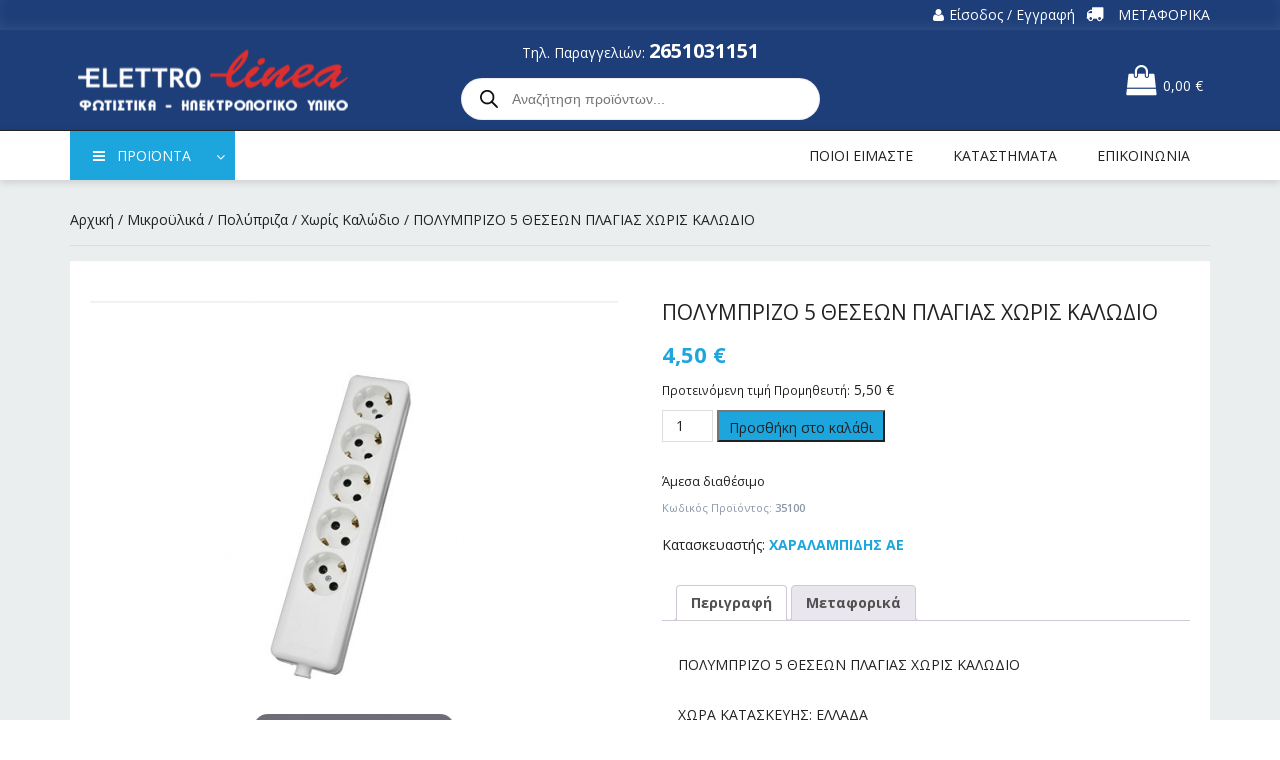

--- FILE ---
content_type: text/html; charset=UTF-8
request_url: https://www.elettrolinea.gr/product/polymprizo-5-theseon-plagias-choris-kalodio/
body_size: 34767
content:
<!doctype html>
<html lang="el"
	prefix="og: https://ogp.me/ns#"  class="no-js">
<head>
    <meta charset="UTF-8">
    <meta name="viewport" content="width=device-width, initial-scale=1; user-scalable=0">
    <meta http-equiv="X-UA-Compatible" content="IE=edge,chrome=1">
    <meta name="mobile-web-app-capable" content="yes">

    <link rel="pingback" href="https://www.elettrolinea.gr/xmlrpc.php">

    <title>ΠΟΛΥΜΠΡΙΖΟ 5 ΘΕΣΕΩΝ ΠΛΑΓΙΑΣ ΧΩΡΙΣ ΚΑΛΩΔΙΟ - Εlettrolinea</title>

		<!-- All in One SEO 4.1.6.2 -->
		<meta name="description" content="ΠΟΛΥΜΠΡΙΖΟ 5 ΘΕΣΕΩΝ ΠΛΑΓΙΑΣ ΧΩΡΙΣ ΚΑΛΩΔΙΟ ΧΩΡΑ ΚΑΤΑΣΚΕΥΗΣ: ΕΛΛΑΔΑ" />
		<meta name="robots" content="max-image-preview:large" />
		<link rel="canonical" href="https://www.elettrolinea.gr/product/polymprizo-5-theseon-plagias-choris-kalodio/" />
		<meta property="og:locale" content="el_GR" />
		<meta property="og:site_name" content="Εlettrolinea -" />
		<meta property="og:type" content="article" />
		<meta property="og:title" content="ΠΟΛΥΜΠΡΙΖΟ 5 ΘΕΣΕΩΝ ΠΛΑΓΙΑΣ ΧΩΡΙΣ ΚΑΛΩΔΙΟ - Εlettrolinea" />
		<meta property="og:description" content="ΠΟΛΥΜΠΡΙΖΟ 5 ΘΕΣΕΩΝ ΠΛΑΓΙΑΣ ΧΩΡΙΣ ΚΑΛΩΔΙΟ ΧΩΡΑ ΚΑΤΑΣΚΕΥΗΣ: ΕΛΛΑΔΑ" />
		<meta property="og:url" content="https://www.elettrolinea.gr/product/polymprizo-5-theseon-plagias-choris-kalodio/" />
		<meta property="og:image" content="https://www.elettrolinea.gr/wp-content/uploads/2018/04/elettrolinea-logo.png" />
		<meta property="og:image:secure_url" content="https://www.elettrolinea.gr/wp-content/uploads/2018/04/elettrolinea-logo.png" />
		<meta property="og:image:width" content="270" />
		<meta property="og:image:height" content="61" />
		<meta property="article:published_time" content="2018-12-16T20:42:10+00:00" />
		<meta property="article:modified_time" content="2022-04-18T18:00:48+00:00" />
		<meta name="twitter:card" content="summary" />
		<meta name="twitter:title" content="ΠΟΛΥΜΠΡΙΖΟ 5 ΘΕΣΕΩΝ ΠΛΑΓΙΑΣ ΧΩΡΙΣ ΚΑΛΩΔΙΟ - Εlettrolinea" />
		<meta name="twitter:description" content="ΠΟΛΥΜΠΡΙΖΟ 5 ΘΕΣΕΩΝ ΠΛΑΓΙΑΣ ΧΩΡΙΣ ΚΑΛΩΔΙΟ ΧΩΡΑ ΚΑΤΑΣΚΕΥΗΣ: ΕΛΛΑΔΑ" />
		<meta name="twitter:image" content="https://www.elettrolinea.gr/wp-content/uploads/2018/04/elettrolinea-logo.png" />
		<script type="application/ld+json" class="aioseo-schema">
			{"@context":"https:\/\/schema.org","@graph":[{"@type":"WebSite","@id":"https:\/\/www.elettrolinea.gr\/#website","url":"https:\/\/www.elettrolinea.gr\/","name":"\u0395lettrolinea","inLanguage":"el","publisher":{"@id":"https:\/\/www.elettrolinea.gr\/#organization"}},{"@type":"Organization","@id":"https:\/\/www.elettrolinea.gr\/#organization","name":"\u0395lettrolinea","url":"https:\/\/www.elettrolinea.gr\/","logo":{"@type":"ImageObject","@id":"https:\/\/www.elettrolinea.gr\/#organizationLogo","url":"https:\/\/www.elettrolinea.gr\/wp-content\/uploads\/2018\/04\/elettrolinea-logo.png","width":270,"height":61},"image":{"@id":"https:\/\/www.elettrolinea.gr\/#organizationLogo"}},{"@type":"BreadcrumbList","@id":"https:\/\/www.elettrolinea.gr\/product\/polymprizo-5-theseon-plagias-choris-kalodio\/#breadcrumblist","itemListElement":[{"@type":"ListItem","@id":"https:\/\/www.elettrolinea.gr\/#listItem","position":1,"item":{"@type":"WebPage","@id":"https:\/\/www.elettrolinea.gr\/","name":"Home","description":"\u03a4\u03bf \u03b5\u03c0\u03af\u03c3\u03b7\u03bc\u03bf site \u03c4\u03b7\u03c2 Elettrolinea, \u03b5\u03c4\u03b1\u03b9\u03c1\u03af\u03b1\u03c2 \u03c0\u03ac\u03bd\u03c9 \u03b1\u03c0\u03cc 20 \u03c7\u03c1\u03cc\u03bd\u03b9\u03b1 \u03b5\u03bc\u03c0\u03b5\u03b9\u03c1\u03af\u03b1\u03c2 \u03ba\u03b1\u03b9 \u03c4\u03b5\u03c7\u03bd\u03bf\u03b3\u03bd\u03c9\u03c3\u03af\u03b1\u03c2 \u03c3\u03c4\u03bf \u03c7\u03ce\u03c1\u03bf \u03c4\u03bf\u03c5 \u03b7\u03bb\u03b5\u03ba\u03c4\u03c1\u03bf\u03bb\u03bf\u03b3\u03b9\u03ba\u03bf\u03cd \u03c5\u03bb\u03b9\u03ba\u03bf\u03cd \u03ba\u03b1\u03b9 \u03c4\u03c9\u03bd \u03c6\u03c9\u03c4\u03b9\u03c3\u03c4\u03b9\u03ba\u03ce\u03bd","url":"https:\/\/www.elettrolinea.gr\/"},"nextItem":"https:\/\/www.elettrolinea.gr\/product\/polymprizo-5-theseon-plagias-choris-kalodio\/#listItem"},{"@type":"ListItem","@id":"https:\/\/www.elettrolinea.gr\/product\/polymprizo-5-theseon-plagias-choris-kalodio\/#listItem","position":2,"item":{"@type":"WebPage","@id":"https:\/\/www.elettrolinea.gr\/product\/polymprizo-5-theseon-plagias-choris-kalodio\/","name":"\u03a0\u039f\u039b\u03a5\u039c\u03a0\u03a1\u0399\u0396\u039f 5 \u0398\u0395\u03a3\u0395\u03a9\u039d \u03a0\u039b\u0391\u0393\u0399\u0391\u03a3 \u03a7\u03a9\u03a1\u0399\u03a3 \u039a\u0391\u039b\u03a9\u0394\u0399\u039f","description":"\u03a0\u039f\u039b\u03a5\u039c\u03a0\u03a1\u0399\u0396\u039f 5 \u0398\u0395\u03a3\u0395\u03a9\u039d \u03a0\u039b\u0391\u0393\u0399\u0391\u03a3 \u03a7\u03a9\u03a1\u0399\u03a3 \u039a\u0391\u039b\u03a9\u0394\u0399\u039f \u03a7\u03a9\u03a1\u0391 \u039a\u0391\u03a4\u0391\u03a3\u039a\u0395\u03a5\u0397\u03a3: \u0395\u039b\u039b\u0391\u0394\u0391","url":"https:\/\/www.elettrolinea.gr\/product\/polymprizo-5-theseon-plagias-choris-kalodio\/"},"previousItem":"https:\/\/www.elettrolinea.gr\/#listItem"}]},{"@type":"Person","@id":"https:\/\/www.elettrolinea.gr\/author\/elettrolinea\/#author","url":"https:\/\/www.elettrolinea.gr\/author\/elettrolinea\/","name":"elettrolinea","image":{"@type":"ImageObject","@id":"https:\/\/www.elettrolinea.gr\/product\/polymprizo-5-theseon-plagias-choris-kalodio\/#authorImage","url":"https:\/\/secure.gravatar.com\/avatar\/e29faf17758f7e8ff3f5cc8aa7b474d5?s=96&d=mm&r=g","width":96,"height":96,"caption":"elettrolinea"}},{"@type":"ItemPage","@id":"https:\/\/www.elettrolinea.gr\/product\/polymprizo-5-theseon-plagias-choris-kalodio\/#itempage","url":"https:\/\/www.elettrolinea.gr\/product\/polymprizo-5-theseon-plagias-choris-kalodio\/","name":"\u03a0\u039f\u039b\u03a5\u039c\u03a0\u03a1\u0399\u0396\u039f 5 \u0398\u0395\u03a3\u0395\u03a9\u039d \u03a0\u039b\u0391\u0393\u0399\u0391\u03a3 \u03a7\u03a9\u03a1\u0399\u03a3 \u039a\u0391\u039b\u03a9\u0394\u0399\u039f - \u0395lettrolinea","description":"\u03a0\u039f\u039b\u03a5\u039c\u03a0\u03a1\u0399\u0396\u039f 5 \u0398\u0395\u03a3\u0395\u03a9\u039d \u03a0\u039b\u0391\u0393\u0399\u0391\u03a3 \u03a7\u03a9\u03a1\u0399\u03a3 \u039a\u0391\u039b\u03a9\u0394\u0399\u039f \u03a7\u03a9\u03a1\u0391 \u039a\u0391\u03a4\u0391\u03a3\u039a\u0395\u03a5\u0397\u03a3: \u0395\u039b\u039b\u0391\u0394\u0391","inLanguage":"el","isPartOf":{"@id":"https:\/\/www.elettrolinea.gr\/#website"},"breadcrumb":{"@id":"https:\/\/www.elettrolinea.gr\/product\/polymprizo-5-theseon-plagias-choris-kalodio\/#breadcrumblist"},"author":"https:\/\/www.elettrolinea.gr\/author\/elettrolinea\/#author","creator":"https:\/\/www.elettrolinea.gr\/author\/elettrolinea\/#author","image":{"@type":"ImageObject","@id":"https:\/\/www.elettrolinea.gr\/#mainImage","url":"https:\/\/www.elettrolinea.gr\/wp-content\/uploads\/2018\/12\/35100-1.jpg","width":400,"height":564},"primaryImageOfPage":{"@id":"https:\/\/www.elettrolinea.gr\/product\/polymprizo-5-theseon-plagias-choris-kalodio\/#mainImage"},"datePublished":"2018-12-16T20:42:10+02:00","dateModified":"2022-04-18T18:00:48+03:00"}]}
		</script>
		<!-- All in One SEO -->

<link rel='dns-prefetch' href='//cdnjs.cloudflare.com' />
<link rel='dns-prefetch' href='//fonts.googleapis.com' />
<link rel='dns-prefetch' href='//maxcdn.bootstrapcdn.com' />
<link rel="alternate" type="application/rss+xml" title="Ροή RSS &raquo; Εlettrolinea" href="https://www.elettrolinea.gr/feed/" />
<script type="text/javascript">
/* <![CDATA[ */
window._wpemojiSettings = {"baseUrl":"https:\/\/s.w.org\/images\/core\/emoji\/15.0.3\/72x72\/","ext":".png","svgUrl":"https:\/\/s.w.org\/images\/core\/emoji\/15.0.3\/svg\/","svgExt":".svg","source":{"concatemoji":"https:\/\/www.elettrolinea.gr\/wp-includes\/js\/wp-emoji-release.min.js?ver=6.6.2"}};
/*! This file is auto-generated */
!function(i,n){var o,s,e;function c(e){try{var t={supportTests:e,timestamp:(new Date).valueOf()};sessionStorage.setItem(o,JSON.stringify(t))}catch(e){}}function p(e,t,n){e.clearRect(0,0,e.canvas.width,e.canvas.height),e.fillText(t,0,0);var t=new Uint32Array(e.getImageData(0,0,e.canvas.width,e.canvas.height).data),r=(e.clearRect(0,0,e.canvas.width,e.canvas.height),e.fillText(n,0,0),new Uint32Array(e.getImageData(0,0,e.canvas.width,e.canvas.height).data));return t.every(function(e,t){return e===r[t]})}function u(e,t,n){switch(t){case"flag":return n(e,"\ud83c\udff3\ufe0f\u200d\u26a7\ufe0f","\ud83c\udff3\ufe0f\u200b\u26a7\ufe0f")?!1:!n(e,"\ud83c\uddfa\ud83c\uddf3","\ud83c\uddfa\u200b\ud83c\uddf3")&&!n(e,"\ud83c\udff4\udb40\udc67\udb40\udc62\udb40\udc65\udb40\udc6e\udb40\udc67\udb40\udc7f","\ud83c\udff4\u200b\udb40\udc67\u200b\udb40\udc62\u200b\udb40\udc65\u200b\udb40\udc6e\u200b\udb40\udc67\u200b\udb40\udc7f");case"emoji":return!n(e,"\ud83d\udc26\u200d\u2b1b","\ud83d\udc26\u200b\u2b1b")}return!1}function f(e,t,n){var r="undefined"!=typeof WorkerGlobalScope&&self instanceof WorkerGlobalScope?new OffscreenCanvas(300,150):i.createElement("canvas"),a=r.getContext("2d",{willReadFrequently:!0}),o=(a.textBaseline="top",a.font="600 32px Arial",{});return e.forEach(function(e){o[e]=t(a,e,n)}),o}function t(e){var t=i.createElement("script");t.src=e,t.defer=!0,i.head.appendChild(t)}"undefined"!=typeof Promise&&(o="wpEmojiSettingsSupports",s=["flag","emoji"],n.supports={everything:!0,everythingExceptFlag:!0},e=new Promise(function(e){i.addEventListener("DOMContentLoaded",e,{once:!0})}),new Promise(function(t){var n=function(){try{var e=JSON.parse(sessionStorage.getItem(o));if("object"==typeof e&&"number"==typeof e.timestamp&&(new Date).valueOf()<e.timestamp+604800&&"object"==typeof e.supportTests)return e.supportTests}catch(e){}return null}();if(!n){if("undefined"!=typeof Worker&&"undefined"!=typeof OffscreenCanvas&&"undefined"!=typeof URL&&URL.createObjectURL&&"undefined"!=typeof Blob)try{var e="postMessage("+f.toString()+"("+[JSON.stringify(s),u.toString(),p.toString()].join(",")+"));",r=new Blob([e],{type:"text/javascript"}),a=new Worker(URL.createObjectURL(r),{name:"wpTestEmojiSupports"});return void(a.onmessage=function(e){c(n=e.data),a.terminate(),t(n)})}catch(e){}c(n=f(s,u,p))}t(n)}).then(function(e){for(var t in e)n.supports[t]=e[t],n.supports.everything=n.supports.everything&&n.supports[t],"flag"!==t&&(n.supports.everythingExceptFlag=n.supports.everythingExceptFlag&&n.supports[t]);n.supports.everythingExceptFlag=n.supports.everythingExceptFlag&&!n.supports.flag,n.DOMReady=!1,n.readyCallback=function(){n.DOMReady=!0}}).then(function(){return e}).then(function(){var e;n.supports.everything||(n.readyCallback(),(e=n.source||{}).concatemoji?t(e.concatemoji):e.wpemoji&&e.twemoji&&(t(e.twemoji),t(e.wpemoji)))}))}((window,document),window._wpemojiSettings);
/* ]]> */
</script>
<style id='wp-emoji-styles-inline-css' type='text/css'>

	img.wp-smiley, img.emoji {
		display: inline !important;
		border: none !important;
		box-shadow: none !important;
		height: 1em !important;
		width: 1em !important;
		margin: 0 0.07em !important;
		vertical-align: -0.1em !important;
		background: none !important;
		padding: 0 !important;
	}
</style>
<link rel='stylesheet' id='wp-block-library-css' href='https://www.elettrolinea.gr/wp-includes/css/dist/block-library/style.min.css?ver=6.6.2' type='text/css' media='all' />
<style id='classic-theme-styles-inline-css' type='text/css'>
/*! This file is auto-generated */
.wp-block-button__link{color:#fff;background-color:#32373c;border-radius:9999px;box-shadow:none;text-decoration:none;padding:calc(.667em + 2px) calc(1.333em + 2px);font-size:1.125em}.wp-block-file__button{background:#32373c;color:#fff;text-decoration:none}
</style>
<style id='global-styles-inline-css' type='text/css'>
:root{--wp--preset--aspect-ratio--square: 1;--wp--preset--aspect-ratio--4-3: 4/3;--wp--preset--aspect-ratio--3-4: 3/4;--wp--preset--aspect-ratio--3-2: 3/2;--wp--preset--aspect-ratio--2-3: 2/3;--wp--preset--aspect-ratio--16-9: 16/9;--wp--preset--aspect-ratio--9-16: 9/16;--wp--preset--color--black: #000000;--wp--preset--color--cyan-bluish-gray: #abb8c3;--wp--preset--color--white: #ffffff;--wp--preset--color--pale-pink: #f78da7;--wp--preset--color--vivid-red: #cf2e2e;--wp--preset--color--luminous-vivid-orange: #ff6900;--wp--preset--color--luminous-vivid-amber: #fcb900;--wp--preset--color--light-green-cyan: #7bdcb5;--wp--preset--color--vivid-green-cyan: #00d084;--wp--preset--color--pale-cyan-blue: #8ed1fc;--wp--preset--color--vivid-cyan-blue: #0693e3;--wp--preset--color--vivid-purple: #9b51e0;--wp--preset--gradient--vivid-cyan-blue-to-vivid-purple: linear-gradient(135deg,rgba(6,147,227,1) 0%,rgb(155,81,224) 100%);--wp--preset--gradient--light-green-cyan-to-vivid-green-cyan: linear-gradient(135deg,rgb(122,220,180) 0%,rgb(0,208,130) 100%);--wp--preset--gradient--luminous-vivid-amber-to-luminous-vivid-orange: linear-gradient(135deg,rgba(252,185,0,1) 0%,rgba(255,105,0,1) 100%);--wp--preset--gradient--luminous-vivid-orange-to-vivid-red: linear-gradient(135deg,rgba(255,105,0,1) 0%,rgb(207,46,46) 100%);--wp--preset--gradient--very-light-gray-to-cyan-bluish-gray: linear-gradient(135deg,rgb(238,238,238) 0%,rgb(169,184,195) 100%);--wp--preset--gradient--cool-to-warm-spectrum: linear-gradient(135deg,rgb(74,234,220) 0%,rgb(151,120,209) 20%,rgb(207,42,186) 40%,rgb(238,44,130) 60%,rgb(251,105,98) 80%,rgb(254,248,76) 100%);--wp--preset--gradient--blush-light-purple: linear-gradient(135deg,rgb(255,206,236) 0%,rgb(152,150,240) 100%);--wp--preset--gradient--blush-bordeaux: linear-gradient(135deg,rgb(254,205,165) 0%,rgb(254,45,45) 50%,rgb(107,0,62) 100%);--wp--preset--gradient--luminous-dusk: linear-gradient(135deg,rgb(255,203,112) 0%,rgb(199,81,192) 50%,rgb(65,88,208) 100%);--wp--preset--gradient--pale-ocean: linear-gradient(135deg,rgb(255,245,203) 0%,rgb(182,227,212) 50%,rgb(51,167,181) 100%);--wp--preset--gradient--electric-grass: linear-gradient(135deg,rgb(202,248,128) 0%,rgb(113,206,126) 100%);--wp--preset--gradient--midnight: linear-gradient(135deg,rgb(2,3,129) 0%,rgb(40,116,252) 100%);--wp--preset--font-size--small: 13px;--wp--preset--font-size--medium: 20px;--wp--preset--font-size--large: 36px;--wp--preset--font-size--x-large: 42px;--wp--preset--font-family--inter: "Inter", sans-serif;--wp--preset--font-family--cardo: Cardo;--wp--preset--spacing--20: 0.44rem;--wp--preset--spacing--30: 0.67rem;--wp--preset--spacing--40: 1rem;--wp--preset--spacing--50: 1.5rem;--wp--preset--spacing--60: 2.25rem;--wp--preset--spacing--70: 3.38rem;--wp--preset--spacing--80: 5.06rem;--wp--preset--shadow--natural: 6px 6px 9px rgba(0, 0, 0, 0.2);--wp--preset--shadow--deep: 12px 12px 50px rgba(0, 0, 0, 0.4);--wp--preset--shadow--sharp: 6px 6px 0px rgba(0, 0, 0, 0.2);--wp--preset--shadow--outlined: 6px 6px 0px -3px rgba(255, 255, 255, 1), 6px 6px rgba(0, 0, 0, 1);--wp--preset--shadow--crisp: 6px 6px 0px rgba(0, 0, 0, 1);}:where(.is-layout-flex){gap: 0.5em;}:where(.is-layout-grid){gap: 0.5em;}body .is-layout-flex{display: flex;}.is-layout-flex{flex-wrap: wrap;align-items: center;}.is-layout-flex > :is(*, div){margin: 0;}body .is-layout-grid{display: grid;}.is-layout-grid > :is(*, div){margin: 0;}:where(.wp-block-columns.is-layout-flex){gap: 2em;}:where(.wp-block-columns.is-layout-grid){gap: 2em;}:where(.wp-block-post-template.is-layout-flex){gap: 1.25em;}:where(.wp-block-post-template.is-layout-grid){gap: 1.25em;}.has-black-color{color: var(--wp--preset--color--black) !important;}.has-cyan-bluish-gray-color{color: var(--wp--preset--color--cyan-bluish-gray) !important;}.has-white-color{color: var(--wp--preset--color--white) !important;}.has-pale-pink-color{color: var(--wp--preset--color--pale-pink) !important;}.has-vivid-red-color{color: var(--wp--preset--color--vivid-red) !important;}.has-luminous-vivid-orange-color{color: var(--wp--preset--color--luminous-vivid-orange) !important;}.has-luminous-vivid-amber-color{color: var(--wp--preset--color--luminous-vivid-amber) !important;}.has-light-green-cyan-color{color: var(--wp--preset--color--light-green-cyan) !important;}.has-vivid-green-cyan-color{color: var(--wp--preset--color--vivid-green-cyan) !important;}.has-pale-cyan-blue-color{color: var(--wp--preset--color--pale-cyan-blue) !important;}.has-vivid-cyan-blue-color{color: var(--wp--preset--color--vivid-cyan-blue) !important;}.has-vivid-purple-color{color: var(--wp--preset--color--vivid-purple) !important;}.has-black-background-color{background-color: var(--wp--preset--color--black) !important;}.has-cyan-bluish-gray-background-color{background-color: var(--wp--preset--color--cyan-bluish-gray) !important;}.has-white-background-color{background-color: var(--wp--preset--color--white) !important;}.has-pale-pink-background-color{background-color: var(--wp--preset--color--pale-pink) !important;}.has-vivid-red-background-color{background-color: var(--wp--preset--color--vivid-red) !important;}.has-luminous-vivid-orange-background-color{background-color: var(--wp--preset--color--luminous-vivid-orange) !important;}.has-luminous-vivid-amber-background-color{background-color: var(--wp--preset--color--luminous-vivid-amber) !important;}.has-light-green-cyan-background-color{background-color: var(--wp--preset--color--light-green-cyan) !important;}.has-vivid-green-cyan-background-color{background-color: var(--wp--preset--color--vivid-green-cyan) !important;}.has-pale-cyan-blue-background-color{background-color: var(--wp--preset--color--pale-cyan-blue) !important;}.has-vivid-cyan-blue-background-color{background-color: var(--wp--preset--color--vivid-cyan-blue) !important;}.has-vivid-purple-background-color{background-color: var(--wp--preset--color--vivid-purple) !important;}.has-black-border-color{border-color: var(--wp--preset--color--black) !important;}.has-cyan-bluish-gray-border-color{border-color: var(--wp--preset--color--cyan-bluish-gray) !important;}.has-white-border-color{border-color: var(--wp--preset--color--white) !important;}.has-pale-pink-border-color{border-color: var(--wp--preset--color--pale-pink) !important;}.has-vivid-red-border-color{border-color: var(--wp--preset--color--vivid-red) !important;}.has-luminous-vivid-orange-border-color{border-color: var(--wp--preset--color--luminous-vivid-orange) !important;}.has-luminous-vivid-amber-border-color{border-color: var(--wp--preset--color--luminous-vivid-amber) !important;}.has-light-green-cyan-border-color{border-color: var(--wp--preset--color--light-green-cyan) !important;}.has-vivid-green-cyan-border-color{border-color: var(--wp--preset--color--vivid-green-cyan) !important;}.has-pale-cyan-blue-border-color{border-color: var(--wp--preset--color--pale-cyan-blue) !important;}.has-vivid-cyan-blue-border-color{border-color: var(--wp--preset--color--vivid-cyan-blue) !important;}.has-vivid-purple-border-color{border-color: var(--wp--preset--color--vivid-purple) !important;}.has-vivid-cyan-blue-to-vivid-purple-gradient-background{background: var(--wp--preset--gradient--vivid-cyan-blue-to-vivid-purple) !important;}.has-light-green-cyan-to-vivid-green-cyan-gradient-background{background: var(--wp--preset--gradient--light-green-cyan-to-vivid-green-cyan) !important;}.has-luminous-vivid-amber-to-luminous-vivid-orange-gradient-background{background: var(--wp--preset--gradient--luminous-vivid-amber-to-luminous-vivid-orange) !important;}.has-luminous-vivid-orange-to-vivid-red-gradient-background{background: var(--wp--preset--gradient--luminous-vivid-orange-to-vivid-red) !important;}.has-very-light-gray-to-cyan-bluish-gray-gradient-background{background: var(--wp--preset--gradient--very-light-gray-to-cyan-bluish-gray) !important;}.has-cool-to-warm-spectrum-gradient-background{background: var(--wp--preset--gradient--cool-to-warm-spectrum) !important;}.has-blush-light-purple-gradient-background{background: var(--wp--preset--gradient--blush-light-purple) !important;}.has-blush-bordeaux-gradient-background{background: var(--wp--preset--gradient--blush-bordeaux) !important;}.has-luminous-dusk-gradient-background{background: var(--wp--preset--gradient--luminous-dusk) !important;}.has-pale-ocean-gradient-background{background: var(--wp--preset--gradient--pale-ocean) !important;}.has-electric-grass-gradient-background{background: var(--wp--preset--gradient--electric-grass) !important;}.has-midnight-gradient-background{background: var(--wp--preset--gradient--midnight) !important;}.has-small-font-size{font-size: var(--wp--preset--font-size--small) !important;}.has-medium-font-size{font-size: var(--wp--preset--font-size--medium) !important;}.has-large-font-size{font-size: var(--wp--preset--font-size--large) !important;}.has-x-large-font-size{font-size: var(--wp--preset--font-size--x-large) !important;}
:where(.wp-block-post-template.is-layout-flex){gap: 1.25em;}:where(.wp-block-post-template.is-layout-grid){gap: 1.25em;}
:where(.wp-block-columns.is-layout-flex){gap: 2em;}:where(.wp-block-columns.is-layout-grid){gap: 2em;}
:root :where(.wp-block-pullquote){font-size: 1.5em;line-height: 1.6;}
</style>
<link rel='stylesheet' id='contact-form-7-bootstrap-style-css' href='https://www.elettrolinea.gr/wp-content/plugins/bootstrap-for-contact-form-7/assets/dist/css/style.min.css?ver=6.6.2' type='text/css' media='all' />
<style id='extendify-utilities-inline-css' type='text/css'>
.ext-absolute{position:absolute!important}.ext-relative{position:relative!important}.ext-top-base{top:var(--wp--style--block-gap,1.75rem)!important}.ext-top-lg{top:var(--extendify--spacing--large)!important}.ext--top-base{top:calc(var(--wp--style--block-gap, 1.75rem)*-1)!important}.ext--top-lg{top:calc(var(--extendify--spacing--large)*-1)!important}.ext-right-base{right:var(--wp--style--block-gap,1.75rem)!important}.ext-right-lg{right:var(--extendify--spacing--large)!important}.ext--right-base{right:calc(var(--wp--style--block-gap, 1.75rem)*-1)!important}.ext--right-lg{right:calc(var(--extendify--spacing--large)*-1)!important}.ext-bottom-base{bottom:var(--wp--style--block-gap,1.75rem)!important}.ext-bottom-lg{bottom:var(--extendify--spacing--large)!important}.ext--bottom-base{bottom:calc(var(--wp--style--block-gap, 1.75rem)*-1)!important}.ext--bottom-lg{bottom:calc(var(--extendify--spacing--large)*-1)!important}.ext-left-base{left:var(--wp--style--block-gap,1.75rem)!important}.ext-left-lg{left:var(--extendify--spacing--large)!important}.ext--left-base{left:calc(var(--wp--style--block-gap, 1.75rem)*-1)!important}.ext--left-lg{left:calc(var(--extendify--spacing--large)*-1)!important}.ext-order-1{order:1!important}.ext-order-2{order:2!important}.ext-col-auto{grid-column:auto!important}.ext-col-span-1{grid-column:span 1/span 1!important}.ext-col-span-2{grid-column:span 2/span 2!important}.ext-col-span-3{grid-column:span 3/span 3!important}.ext-col-span-4{grid-column:span 4/span 4!important}.ext-col-span-5{grid-column:span 5/span 5!important}.ext-col-span-6{grid-column:span 6/span 6!important}.ext-col-span-7{grid-column:span 7/span 7!important}.ext-col-span-8{grid-column:span 8/span 8!important}.ext-col-span-9{grid-column:span 9/span 9!important}.ext-col-span-10{grid-column:span 10/span 10!important}.ext-col-span-11{grid-column:span 11/span 11!important}.ext-col-span-12{grid-column:span 12/span 12!important}.ext-col-span-full{grid-column:1/-1!important}.ext-col-start-1{grid-column-start:1!important}.ext-col-start-2{grid-column-start:2!important}.ext-col-start-3{grid-column-start:3!important}.ext-col-start-4{grid-column-start:4!important}.ext-col-start-5{grid-column-start:5!important}.ext-col-start-6{grid-column-start:6!important}.ext-col-start-7{grid-column-start:7!important}.ext-col-start-8{grid-column-start:8!important}.ext-col-start-9{grid-column-start:9!important}.ext-col-start-10{grid-column-start:10!important}.ext-col-start-11{grid-column-start:11!important}.ext-col-start-12{grid-column-start:12!important}.ext-col-start-13{grid-column-start:13!important}.ext-col-start-auto{grid-column-start:auto!important}.ext-col-end-1{grid-column-end:1!important}.ext-col-end-2{grid-column-end:2!important}.ext-col-end-3{grid-column-end:3!important}.ext-col-end-4{grid-column-end:4!important}.ext-col-end-5{grid-column-end:5!important}.ext-col-end-6{grid-column-end:6!important}.ext-col-end-7{grid-column-end:7!important}.ext-col-end-8{grid-column-end:8!important}.ext-col-end-9{grid-column-end:9!important}.ext-col-end-10{grid-column-end:10!important}.ext-col-end-11{grid-column-end:11!important}.ext-col-end-12{grid-column-end:12!important}.ext-col-end-13{grid-column-end:13!important}.ext-col-end-auto{grid-column-end:auto!important}.ext-row-auto{grid-row:auto!important}.ext-row-span-1{grid-row:span 1/span 1!important}.ext-row-span-2{grid-row:span 2/span 2!important}.ext-row-span-3{grid-row:span 3/span 3!important}.ext-row-span-4{grid-row:span 4/span 4!important}.ext-row-span-5{grid-row:span 5/span 5!important}.ext-row-span-6{grid-row:span 6/span 6!important}.ext-row-span-full{grid-row:1/-1!important}.ext-row-start-1{grid-row-start:1!important}.ext-row-start-2{grid-row-start:2!important}.ext-row-start-3{grid-row-start:3!important}.ext-row-start-4{grid-row-start:4!important}.ext-row-start-5{grid-row-start:5!important}.ext-row-start-6{grid-row-start:6!important}.ext-row-start-7{grid-row-start:7!important}.ext-row-start-auto{grid-row-start:auto!important}.ext-row-end-1{grid-row-end:1!important}.ext-row-end-2{grid-row-end:2!important}.ext-row-end-3{grid-row-end:3!important}.ext-row-end-4{grid-row-end:4!important}.ext-row-end-5{grid-row-end:5!important}.ext-row-end-6{grid-row-end:6!important}.ext-row-end-7{grid-row-end:7!important}.ext-row-end-auto{grid-row-end:auto!important}.ext-m-0:not([style*=margin]){margin:0!important}.ext-m-auto:not([style*=margin]){margin:auto!important}.ext-m-base:not([style*=margin]){margin:var(--wp--style--block-gap,1.75rem)!important}.ext-m-lg:not([style*=margin]){margin:var(--extendify--spacing--large)!important}.ext--m-base:not([style*=margin]){margin:calc(var(--wp--style--block-gap, 1.75rem)*-1)!important}.ext--m-lg:not([style*=margin]){margin:calc(var(--extendify--spacing--large)*-1)!important}.ext-mx-0:not([style*=margin]){margin-left:0!important;margin-right:0!important}.ext-mx-auto:not([style*=margin]){margin-left:auto!important;margin-right:auto!important}.ext-mx-base:not([style*=margin]){margin-left:var(--wp--style--block-gap,1.75rem)!important;margin-right:var(--wp--style--block-gap,1.75rem)!important}.ext-mx-lg:not([style*=margin]){margin-left:var(--extendify--spacing--large)!important;margin-right:var(--extendify--spacing--large)!important}.ext--mx-base:not([style*=margin]){margin-left:calc(var(--wp--style--block-gap, 1.75rem)*-1)!important;margin-right:calc(var(--wp--style--block-gap, 1.75rem)*-1)!important}.ext--mx-lg:not([style*=margin]){margin-left:calc(var(--extendify--spacing--large)*-1)!important;margin-right:calc(var(--extendify--spacing--large)*-1)!important}.ext-my-0:not([style*=margin]){margin-bottom:0!important;margin-top:0!important}.ext-my-auto:not([style*=margin]){margin-bottom:auto!important;margin-top:auto!important}.ext-my-base:not([style*=margin]){margin-bottom:var(--wp--style--block-gap,1.75rem)!important;margin-top:var(--wp--style--block-gap,1.75rem)!important}.ext-my-lg:not([style*=margin]){margin-bottom:var(--extendify--spacing--large)!important;margin-top:var(--extendify--spacing--large)!important}.ext--my-base:not([style*=margin]){margin-bottom:calc(var(--wp--style--block-gap, 1.75rem)*-1)!important;margin-top:calc(var(--wp--style--block-gap, 1.75rem)*-1)!important}.ext--my-lg:not([style*=margin]){margin-bottom:calc(var(--extendify--spacing--large)*-1)!important;margin-top:calc(var(--extendify--spacing--large)*-1)!important}.ext-mt-0:not([style*=margin]){margin-top:0!important}.ext-mt-auto:not([style*=margin]){margin-top:auto!important}.ext-mt-base:not([style*=margin]){margin-top:var(--wp--style--block-gap,1.75rem)!important}.ext-mt-lg:not([style*=margin]){margin-top:var(--extendify--spacing--large)!important}.ext--mt-base:not([style*=margin]){margin-top:calc(var(--wp--style--block-gap, 1.75rem)*-1)!important}.ext--mt-lg:not([style*=margin]){margin-top:calc(var(--extendify--spacing--large)*-1)!important}.ext-mr-0:not([style*=margin]){margin-right:0!important}.ext-mr-auto:not([style*=margin]){margin-right:auto!important}.ext-mr-base:not([style*=margin]){margin-right:var(--wp--style--block-gap,1.75rem)!important}.ext-mr-lg:not([style*=margin]){margin-right:var(--extendify--spacing--large)!important}.ext--mr-base:not([style*=margin]){margin-right:calc(var(--wp--style--block-gap, 1.75rem)*-1)!important}.ext--mr-lg:not([style*=margin]){margin-right:calc(var(--extendify--spacing--large)*-1)!important}.ext-mb-0:not([style*=margin]){margin-bottom:0!important}.ext-mb-auto:not([style*=margin]){margin-bottom:auto!important}.ext-mb-base:not([style*=margin]){margin-bottom:var(--wp--style--block-gap,1.75rem)!important}.ext-mb-lg:not([style*=margin]){margin-bottom:var(--extendify--spacing--large)!important}.ext--mb-base:not([style*=margin]){margin-bottom:calc(var(--wp--style--block-gap, 1.75rem)*-1)!important}.ext--mb-lg:not([style*=margin]){margin-bottom:calc(var(--extendify--spacing--large)*-1)!important}.ext-ml-0:not([style*=margin]){margin-left:0!important}.ext-ml-auto:not([style*=margin]){margin-left:auto!important}.ext-ml-base:not([style*=margin]){margin-left:var(--wp--style--block-gap,1.75rem)!important}.ext-ml-lg:not([style*=margin]){margin-left:var(--extendify--spacing--large)!important}.ext--ml-base:not([style*=margin]){margin-left:calc(var(--wp--style--block-gap, 1.75rem)*-1)!important}.ext--ml-lg:not([style*=margin]){margin-left:calc(var(--extendify--spacing--large)*-1)!important}.ext-block{display:block!important}.ext-inline-block{display:inline-block!important}.ext-inline{display:inline!important}.ext-flex{display:flex!important}.ext-inline-flex{display:inline-flex!important}.ext-grid{display:grid!important}.ext-inline-grid{display:inline-grid!important}.ext-hidden{display:none!important}.ext-w-auto{width:auto!important}.ext-w-full{width:100%!important}.ext-max-w-full{max-width:100%!important}.ext-flex-1{flex:1 1 0%!important}.ext-flex-auto{flex:1 1 auto!important}.ext-flex-initial{flex:0 1 auto!important}.ext-flex-none{flex:none!important}.ext-flex-shrink-0{flex-shrink:0!important}.ext-flex-shrink{flex-shrink:1!important}.ext-flex-grow-0{flex-grow:0!important}.ext-flex-grow{flex-grow:1!important}.ext-list-none{list-style-type:none!important}.ext-grid-cols-1{grid-template-columns:repeat(1,minmax(0,1fr))!important}.ext-grid-cols-2{grid-template-columns:repeat(2,minmax(0,1fr))!important}.ext-grid-cols-3{grid-template-columns:repeat(3,minmax(0,1fr))!important}.ext-grid-cols-4{grid-template-columns:repeat(4,minmax(0,1fr))!important}.ext-grid-cols-5{grid-template-columns:repeat(5,minmax(0,1fr))!important}.ext-grid-cols-6{grid-template-columns:repeat(6,minmax(0,1fr))!important}.ext-grid-cols-7{grid-template-columns:repeat(7,minmax(0,1fr))!important}.ext-grid-cols-8{grid-template-columns:repeat(8,minmax(0,1fr))!important}.ext-grid-cols-9{grid-template-columns:repeat(9,minmax(0,1fr))!important}.ext-grid-cols-10{grid-template-columns:repeat(10,minmax(0,1fr))!important}.ext-grid-cols-11{grid-template-columns:repeat(11,minmax(0,1fr))!important}.ext-grid-cols-12{grid-template-columns:repeat(12,minmax(0,1fr))!important}.ext-grid-cols-none{grid-template-columns:none!important}.ext-grid-rows-1{grid-template-rows:repeat(1,minmax(0,1fr))!important}.ext-grid-rows-2{grid-template-rows:repeat(2,minmax(0,1fr))!important}.ext-grid-rows-3{grid-template-rows:repeat(3,minmax(0,1fr))!important}.ext-grid-rows-4{grid-template-rows:repeat(4,minmax(0,1fr))!important}.ext-grid-rows-5{grid-template-rows:repeat(5,minmax(0,1fr))!important}.ext-grid-rows-6{grid-template-rows:repeat(6,minmax(0,1fr))!important}.ext-grid-rows-none{grid-template-rows:none!important}.ext-flex-row{flex-direction:row!important}.ext-flex-row-reverse{flex-direction:row-reverse!important}.ext-flex-col{flex-direction:column!important}.ext-flex-col-reverse{flex-direction:column-reverse!important}.ext-flex-wrap{flex-wrap:wrap!important}.ext-flex-wrap-reverse{flex-wrap:wrap-reverse!important}.ext-flex-nowrap{flex-wrap:nowrap!important}.ext-items-start{align-items:flex-start!important}.ext-items-end{align-items:flex-end!important}.ext-items-center{align-items:center!important}.ext-items-baseline{align-items:baseline!important}.ext-items-stretch{align-items:stretch!important}.ext-justify-start{justify-content:flex-start!important}.ext-justify-end{justify-content:flex-end!important}.ext-justify-center{justify-content:center!important}.ext-justify-between{justify-content:space-between!important}.ext-justify-around{justify-content:space-around!important}.ext-justify-evenly{justify-content:space-evenly!important}.ext-justify-items-start{justify-items:start!important}.ext-justify-items-end{justify-items:end!important}.ext-justify-items-center{justify-items:center!important}.ext-justify-items-stretch{justify-items:stretch!important}.ext-gap-0{gap:0!important}.ext-gap-base{gap:var(--wp--style--block-gap,1.75rem)!important}.ext-gap-lg{gap:var(--extendify--spacing--large)!important}.ext-gap-x-0{-moz-column-gap:0!important;column-gap:0!important}.ext-gap-x-base{-moz-column-gap:var(--wp--style--block-gap,1.75rem)!important;column-gap:var(--wp--style--block-gap,1.75rem)!important}.ext-gap-x-lg{-moz-column-gap:var(--extendify--spacing--large)!important;column-gap:var(--extendify--spacing--large)!important}.ext-gap-y-0{row-gap:0!important}.ext-gap-y-base{row-gap:var(--wp--style--block-gap,1.75rem)!important}.ext-gap-y-lg{row-gap:var(--extendify--spacing--large)!important}.ext-justify-self-auto{justify-self:auto!important}.ext-justify-self-start{justify-self:start!important}.ext-justify-self-end{justify-self:end!important}.ext-justify-self-center{justify-self:center!important}.ext-justify-self-stretch{justify-self:stretch!important}.ext-rounded-none{border-radius:0!important}.ext-rounded-full{border-radius:9999px!important}.ext-rounded-t-none{border-top-left-radius:0!important;border-top-right-radius:0!important}.ext-rounded-t-full{border-top-left-radius:9999px!important;border-top-right-radius:9999px!important}.ext-rounded-r-none{border-bottom-right-radius:0!important;border-top-right-radius:0!important}.ext-rounded-r-full{border-bottom-right-radius:9999px!important;border-top-right-radius:9999px!important}.ext-rounded-b-none{border-bottom-left-radius:0!important;border-bottom-right-radius:0!important}.ext-rounded-b-full{border-bottom-left-radius:9999px!important;border-bottom-right-radius:9999px!important}.ext-rounded-l-none{border-bottom-left-radius:0!important;border-top-left-radius:0!important}.ext-rounded-l-full{border-bottom-left-radius:9999px!important;border-top-left-radius:9999px!important}.ext-rounded-tl-none{border-top-left-radius:0!important}.ext-rounded-tl-full{border-top-left-radius:9999px!important}.ext-rounded-tr-none{border-top-right-radius:0!important}.ext-rounded-tr-full{border-top-right-radius:9999px!important}.ext-rounded-br-none{border-bottom-right-radius:0!important}.ext-rounded-br-full{border-bottom-right-radius:9999px!important}.ext-rounded-bl-none{border-bottom-left-radius:0!important}.ext-rounded-bl-full{border-bottom-left-radius:9999px!important}.ext-border-0{border-width:0!important}.ext-border-t-0{border-top-width:0!important}.ext-border-r-0{border-right-width:0!important}.ext-border-b-0{border-bottom-width:0!important}.ext-border-l-0{border-left-width:0!important}.ext-p-0:not([style*=padding]){padding:0!important}.ext-p-base:not([style*=padding]){padding:var(--wp--style--block-gap,1.75rem)!important}.ext-p-lg:not([style*=padding]){padding:var(--extendify--spacing--large)!important}.ext-px-0:not([style*=padding]){padding-left:0!important;padding-right:0!important}.ext-px-base:not([style*=padding]){padding-left:var(--wp--style--block-gap,1.75rem)!important;padding-right:var(--wp--style--block-gap,1.75rem)!important}.ext-px-lg:not([style*=padding]){padding-left:var(--extendify--spacing--large)!important;padding-right:var(--extendify--spacing--large)!important}.ext-py-0:not([style*=padding]){padding-bottom:0!important;padding-top:0!important}.ext-py-base:not([style*=padding]){padding-bottom:var(--wp--style--block-gap,1.75rem)!important;padding-top:var(--wp--style--block-gap,1.75rem)!important}.ext-py-lg:not([style*=padding]){padding-bottom:var(--extendify--spacing--large)!important;padding-top:var(--extendify--spacing--large)!important}.ext-pt-0:not([style*=padding]){padding-top:0!important}.ext-pt-base:not([style*=padding]){padding-top:var(--wp--style--block-gap,1.75rem)!important}.ext-pt-lg:not([style*=padding]){padding-top:var(--extendify--spacing--large)!important}.ext-pr-0:not([style*=padding]){padding-right:0!important}.ext-pr-base:not([style*=padding]){padding-right:var(--wp--style--block-gap,1.75rem)!important}.ext-pr-lg:not([style*=padding]){padding-right:var(--extendify--spacing--large)!important}.ext-pb-0:not([style*=padding]){padding-bottom:0!important}.ext-pb-base:not([style*=padding]){padding-bottom:var(--wp--style--block-gap,1.75rem)!important}.ext-pb-lg:not([style*=padding]){padding-bottom:var(--extendify--spacing--large)!important}.ext-pl-0:not([style*=padding]){padding-left:0!important}.ext-pl-base:not([style*=padding]){padding-left:var(--wp--style--block-gap,1.75rem)!important}.ext-pl-lg:not([style*=padding]){padding-left:var(--extendify--spacing--large)!important}.ext-text-left{text-align:left!important}.ext-text-center{text-align:center!important}.ext-text-right{text-align:right!important}.ext-leading-none{line-height:1!important}.ext-leading-tight{line-height:1.25!important}.ext-leading-snug{line-height:1.375!important}.ext-leading-normal{line-height:1.5!important}.ext-leading-relaxed{line-height:1.625!important}.ext-leading-loose{line-height:2!important}.clip-path--rhombus img{-webkit-clip-path:polygon(15% 6%,80% 29%,84% 93%,23% 69%);clip-path:polygon(15% 6%,80% 29%,84% 93%,23% 69%)}.clip-path--diamond img{-webkit-clip-path:polygon(5% 29%,60% 2%,91% 64%,36% 89%);clip-path:polygon(5% 29%,60% 2%,91% 64%,36% 89%)}.clip-path--rhombus-alt img{-webkit-clip-path:polygon(14% 9%,85% 24%,91% 89%,19% 76%);clip-path:polygon(14% 9%,85% 24%,91% 89%,19% 76%)}.wp-block-columns[class*=fullwidth-cols]{margin-bottom:unset}.wp-block-column.editor\:pointer-events-none{margin-bottom:0!important;margin-top:0!important}.is-root-container.block-editor-block-list__layout>[data-align=full]:not(:first-of-type)>.wp-block-column.editor\:pointer-events-none,.is-root-container.block-editor-block-list__layout>[data-align=wide]>.wp-block-column.editor\:pointer-events-none{margin-top:calc(var(--wp--style--block-gap, 28px)*-1)!important}.ext .wp-block-columns .wp-block-column[style*=padding]{padding-left:0!important;padding-right:0!important}.ext .wp-block-columns+.wp-block-columns:not([class*=mt-]):not([class*=my-]):not([style*=margin]){margin-top:0!important}[class*=fullwidth-cols] .wp-block-column:first-child,[class*=fullwidth-cols] .wp-block-group:first-child{margin-top:0}[class*=fullwidth-cols] .wp-block-column:last-child,[class*=fullwidth-cols] .wp-block-group:last-child{margin-bottom:0}[class*=fullwidth-cols] .wp-block-column:first-child>*,[class*=fullwidth-cols] .wp-block-column>:first-child{margin-top:0}.ext .is-not-stacked-on-mobile .wp-block-column,[class*=fullwidth-cols] .wp-block-column>:last-child{margin-bottom:0}.wp-block-columns[class*=fullwidth-cols]:not(.is-not-stacked-on-mobile)>.wp-block-column:not(:last-child){margin-bottom:var(--wp--style--block-gap,1.75rem)}@media (min-width:782px){.wp-block-columns[class*=fullwidth-cols]:not(.is-not-stacked-on-mobile)>.wp-block-column:not(:last-child){margin-bottom:0}}.wp-block-columns[class*=fullwidth-cols].is-not-stacked-on-mobile>.wp-block-column{margin-bottom:0!important}@media (min-width:600px) and (max-width:781px){.wp-block-columns[class*=fullwidth-cols]:not(.is-not-stacked-on-mobile)>.wp-block-column:nth-child(2n){margin-left:var(--wp--style--block-gap,2em)}}@media (max-width:781px){.tablet\:fullwidth-cols.wp-block-columns:not(.is-not-stacked-on-mobile){flex-wrap:wrap}.tablet\:fullwidth-cols.wp-block-columns:not(.is-not-stacked-on-mobile)>.wp-block-column,.tablet\:fullwidth-cols.wp-block-columns:not(.is-not-stacked-on-mobile)>.wp-block-column:not([style*=margin]){margin-left:0!important}.tablet\:fullwidth-cols.wp-block-columns:not(.is-not-stacked-on-mobile)>.wp-block-column{flex-basis:100%!important}}@media (max-width:1079px){.desktop\:fullwidth-cols.wp-block-columns:not(.is-not-stacked-on-mobile){flex-wrap:wrap}.desktop\:fullwidth-cols.wp-block-columns:not(.is-not-stacked-on-mobile)>.wp-block-column,.desktop\:fullwidth-cols.wp-block-columns:not(.is-not-stacked-on-mobile)>.wp-block-column:not([style*=margin]){margin-left:0!important}.desktop\:fullwidth-cols.wp-block-columns:not(.is-not-stacked-on-mobile)>.wp-block-column{flex-basis:100%!important}.desktop\:fullwidth-cols.wp-block-columns:not(.is-not-stacked-on-mobile)>.wp-block-column:not(:last-child){margin-bottom:var(--wp--style--block-gap,1.75rem)!important}}.direction-rtl{direction:rtl}.direction-ltr{direction:ltr}.is-style-inline-list{padding-left:0!important}.is-style-inline-list li{list-style-type:none!important}@media (min-width:782px){.is-style-inline-list li{display:inline!important;margin-right:var(--wp--style--block-gap,1.75rem)!important}}@media (min-width:782px){.is-style-inline-list li:first-child{margin-left:0!important}}@media (min-width:782px){.is-style-inline-list li:last-child{margin-right:0!important}}.bring-to-front{position:relative;z-index:10}.text-stroke{-webkit-text-stroke-color:var(--wp--preset--color--background)}.text-stroke,.text-stroke--primary{-webkit-text-stroke-width:var(
        --wp--custom--typography--text-stroke-width,2px
    )}.text-stroke--primary{-webkit-text-stroke-color:var(--wp--preset--color--primary)}.text-stroke--secondary{-webkit-text-stroke-width:var(
        --wp--custom--typography--text-stroke-width,2px
    );-webkit-text-stroke-color:var(--wp--preset--color--secondary)}.editor\:no-caption .block-editor-rich-text__editable{display:none!important}.editor\:no-inserter .wp-block-column:not(.is-selected)>.block-list-appender,.editor\:no-inserter .wp-block-cover__inner-container>.block-list-appender,.editor\:no-inserter .wp-block-group__inner-container>.block-list-appender,.editor\:no-inserter>.block-list-appender{display:none}.editor\:no-resize .components-resizable-box__handle,.editor\:no-resize .components-resizable-box__handle:after,.editor\:no-resize .components-resizable-box__side-handle:before{display:none;pointer-events:none}.editor\:no-resize .components-resizable-box__container{display:block}.editor\:pointer-events-none{pointer-events:none}.is-style-angled{justify-content:flex-end}.ext .is-style-angled>[class*=_inner-container],.is-style-angled{align-items:center}.is-style-angled .wp-block-cover__image-background,.is-style-angled .wp-block-cover__video-background{-webkit-clip-path:polygon(0 0,30% 0,50% 100%,0 100%);clip-path:polygon(0 0,30% 0,50% 100%,0 100%);z-index:1}@media (min-width:782px){.is-style-angled .wp-block-cover__image-background,.is-style-angled .wp-block-cover__video-background{-webkit-clip-path:polygon(0 0,55% 0,65% 100%,0 100%);clip-path:polygon(0 0,55% 0,65% 100%,0 100%)}}.has-foreground-color{color:var(--wp--preset--color--foreground,#000)!important}.has-foreground-background-color{background-color:var(--wp--preset--color--foreground,#000)!important}.has-background-color{color:var(--wp--preset--color--background,#fff)!important}.has-background-background-color{background-color:var(--wp--preset--color--background,#fff)!important}.has-primary-color{color:var(--wp--preset--color--primary,#4b5563)!important}.has-primary-background-color{background-color:var(--wp--preset--color--primary,#4b5563)!important}.has-secondary-color{color:var(--wp--preset--color--secondary,#9ca3af)!important}.has-secondary-background-color{background-color:var(--wp--preset--color--secondary,#9ca3af)!important}.ext.has-text-color h1,.ext.has-text-color h2,.ext.has-text-color h3,.ext.has-text-color h4,.ext.has-text-color h5,.ext.has-text-color h6,.ext.has-text-color p{color:currentColor}.has-white-color{color:var(--wp--preset--color--white,#fff)!important}.has-black-color{color:var(--wp--preset--color--black,#000)!important}.has-ext-foreground-background-color{background-color:var(
        --wp--preset--color--foreground,var(--wp--preset--color--black,#000)
    )!important}.has-ext-primary-background-color{background-color:var(
        --wp--preset--color--primary,var(--wp--preset--color--cyan-bluish-gray,#000)
    )!important}.wp-block-button__link.has-black-background-color{border-color:var(--wp--preset--color--black,#000)}.wp-block-button__link.has-white-background-color{border-color:var(--wp--preset--color--white,#fff)}.has-ext-small-font-size{font-size:var(--wp--preset--font-size--ext-small)!important}.has-ext-medium-font-size{font-size:var(--wp--preset--font-size--ext-medium)!important}.has-ext-large-font-size{font-size:var(--wp--preset--font-size--ext-large)!important;line-height:1.2}.has-ext-x-large-font-size{font-size:var(--wp--preset--font-size--ext-x-large)!important;line-height:1}.has-ext-xx-large-font-size{font-size:var(--wp--preset--font-size--ext-xx-large)!important;line-height:1}.has-ext-x-large-font-size:not([style*=line-height]),.has-ext-xx-large-font-size:not([style*=line-height]){line-height:1.1}.ext .wp-block-group>*{margin-bottom:0;margin-top:0}.ext .wp-block-group>*+*{margin-bottom:0}.ext .wp-block-group>*+*,.ext h2{margin-top:var(--wp--style--block-gap,1.75rem)}.ext h2{margin-bottom:var(--wp--style--block-gap,1.75rem)}.has-ext-x-large-font-size+h3,.has-ext-x-large-font-size+p{margin-top:.5rem}.ext .wp-block-buttons>.wp-block-button.wp-block-button__width-25{min-width:12rem;width:calc(25% - var(--wp--style--block-gap, .5em)*.75)}.ext .ext-grid>[class*=_inner-container]{display:grid}.ext>[class*=_inner-container]>.ext-grid:not([class*=columns]),.ext>[class*=_inner-container]>.wp-block>.ext-grid:not([class*=columns]){display:initial!important}.ext .ext-grid-cols-1>[class*=_inner-container]{grid-template-columns:repeat(1,minmax(0,1fr))!important}.ext .ext-grid-cols-2>[class*=_inner-container]{grid-template-columns:repeat(2,minmax(0,1fr))!important}.ext .ext-grid-cols-3>[class*=_inner-container]{grid-template-columns:repeat(3,minmax(0,1fr))!important}.ext .ext-grid-cols-4>[class*=_inner-container]{grid-template-columns:repeat(4,minmax(0,1fr))!important}.ext .ext-grid-cols-5>[class*=_inner-container]{grid-template-columns:repeat(5,minmax(0,1fr))!important}.ext .ext-grid-cols-6>[class*=_inner-container]{grid-template-columns:repeat(6,minmax(0,1fr))!important}.ext .ext-grid-cols-7>[class*=_inner-container]{grid-template-columns:repeat(7,minmax(0,1fr))!important}.ext .ext-grid-cols-8>[class*=_inner-container]{grid-template-columns:repeat(8,minmax(0,1fr))!important}.ext .ext-grid-cols-9>[class*=_inner-container]{grid-template-columns:repeat(9,minmax(0,1fr))!important}.ext .ext-grid-cols-10>[class*=_inner-container]{grid-template-columns:repeat(10,minmax(0,1fr))!important}.ext .ext-grid-cols-11>[class*=_inner-container]{grid-template-columns:repeat(11,minmax(0,1fr))!important}.ext .ext-grid-cols-12>[class*=_inner-container]{grid-template-columns:repeat(12,minmax(0,1fr))!important}.ext .ext-grid-cols-13>[class*=_inner-container]{grid-template-columns:repeat(13,minmax(0,1fr))!important}.ext .ext-grid-cols-none>[class*=_inner-container]{grid-template-columns:none!important}.ext .ext-grid-rows-1>[class*=_inner-container]{grid-template-rows:repeat(1,minmax(0,1fr))!important}.ext .ext-grid-rows-2>[class*=_inner-container]{grid-template-rows:repeat(2,minmax(0,1fr))!important}.ext .ext-grid-rows-3>[class*=_inner-container]{grid-template-rows:repeat(3,minmax(0,1fr))!important}.ext .ext-grid-rows-4>[class*=_inner-container]{grid-template-rows:repeat(4,minmax(0,1fr))!important}.ext .ext-grid-rows-5>[class*=_inner-container]{grid-template-rows:repeat(5,minmax(0,1fr))!important}.ext .ext-grid-rows-6>[class*=_inner-container]{grid-template-rows:repeat(6,minmax(0,1fr))!important}.ext .ext-grid-rows-none>[class*=_inner-container]{grid-template-rows:none!important}.ext .ext-items-start>[class*=_inner-container]{align-items:flex-start!important}.ext .ext-items-end>[class*=_inner-container]{align-items:flex-end!important}.ext .ext-items-center>[class*=_inner-container]{align-items:center!important}.ext .ext-items-baseline>[class*=_inner-container]{align-items:baseline!important}.ext .ext-items-stretch>[class*=_inner-container]{align-items:stretch!important}.ext.wp-block-group>:last-child{margin-bottom:0}.ext .wp-block-group__inner-container{padding:0!important}.ext.has-background{padding-left:var(--wp--style--block-gap,1.75rem);padding-right:var(--wp--style--block-gap,1.75rem)}.ext [class*=inner-container]>.alignwide [class*=inner-container],.ext [class*=inner-container]>[data-align=wide] [class*=inner-container]{max-width:var(--responsive--alignwide-width,120rem)}.ext [class*=inner-container]>.alignwide [class*=inner-container]>*,.ext [class*=inner-container]>[data-align=wide] [class*=inner-container]>*{max-width:100%!important}.ext .wp-block-image{position:relative;text-align:center}.ext .wp-block-image img{display:inline-block;vertical-align:middle}body{--extendify--spacing--large:var(
        --wp--custom--spacing--large,clamp(2em,8vw,8em)
    );--wp--preset--font-size--ext-small:1rem;--wp--preset--font-size--ext-medium:1.125rem;--wp--preset--font-size--ext-large:clamp(1.65rem,3.5vw,2.15rem);--wp--preset--font-size--ext-x-large:clamp(3rem,6vw,4.75rem);--wp--preset--font-size--ext-xx-large:clamp(3.25rem,7.5vw,5.75rem);--wp--preset--color--black:#000;--wp--preset--color--white:#fff}.ext *{box-sizing:border-box}.block-editor-block-preview__content-iframe .ext [data-type="core/spacer"] .components-resizable-box__container{background:transparent!important}.block-editor-block-preview__content-iframe .ext [data-type="core/spacer"] .block-library-spacer__resize-container:before{display:none!important}.ext .wp-block-group__inner-container figure.wp-block-gallery.alignfull{margin-bottom:unset;margin-top:unset}.ext .alignwide{margin-left:auto!important;margin-right:auto!important}.is-root-container.block-editor-block-list__layout>[data-align=full]:not(:first-of-type)>.ext-my-0,.is-root-container.block-editor-block-list__layout>[data-align=wide]>.ext-my-0:not([style*=margin]){margin-top:calc(var(--wp--style--block-gap, 28px)*-1)!important}.block-editor-block-preview__content-iframe .preview\:min-h-50{min-height:50vw!important}.block-editor-block-preview__content-iframe .preview\:min-h-60{min-height:60vw!important}.block-editor-block-preview__content-iframe .preview\:min-h-70{min-height:70vw!important}.block-editor-block-preview__content-iframe .preview\:min-h-80{min-height:80vw!important}.block-editor-block-preview__content-iframe .preview\:min-h-100{min-height:100vw!important}.ext-mr-0.alignfull:not([style*=margin]):not([style*=margin]){margin-right:0!important}.ext-ml-0:not([style*=margin]):not([style*=margin]){margin-left:0!important}.is-root-container .wp-block[data-align=full]>.ext-mx-0:not([style*=margin]):not([style*=margin]){margin-left:calc(var(--wp--custom--spacing--outer, 0)*1)!important;margin-right:calc(var(--wp--custom--spacing--outer, 0)*1)!important;overflow:hidden;width:unset}@media (min-width:782px){.tablet\:ext-absolute{position:absolute!important}.tablet\:ext-relative{position:relative!important}.tablet\:ext-top-base{top:var(--wp--style--block-gap,1.75rem)!important}.tablet\:ext-top-lg{top:var(--extendify--spacing--large)!important}.tablet\:ext--top-base{top:calc(var(--wp--style--block-gap, 1.75rem)*-1)!important}.tablet\:ext--top-lg{top:calc(var(--extendify--spacing--large)*-1)!important}.tablet\:ext-right-base{right:var(--wp--style--block-gap,1.75rem)!important}.tablet\:ext-right-lg{right:var(--extendify--spacing--large)!important}.tablet\:ext--right-base{right:calc(var(--wp--style--block-gap, 1.75rem)*-1)!important}.tablet\:ext--right-lg{right:calc(var(--extendify--spacing--large)*-1)!important}.tablet\:ext-bottom-base{bottom:var(--wp--style--block-gap,1.75rem)!important}.tablet\:ext-bottom-lg{bottom:var(--extendify--spacing--large)!important}.tablet\:ext--bottom-base{bottom:calc(var(--wp--style--block-gap, 1.75rem)*-1)!important}.tablet\:ext--bottom-lg{bottom:calc(var(--extendify--spacing--large)*-1)!important}.tablet\:ext-left-base{left:var(--wp--style--block-gap,1.75rem)!important}.tablet\:ext-left-lg{left:var(--extendify--spacing--large)!important}.tablet\:ext--left-base{left:calc(var(--wp--style--block-gap, 1.75rem)*-1)!important}.tablet\:ext--left-lg{left:calc(var(--extendify--spacing--large)*-1)!important}.tablet\:ext-order-1{order:1!important}.tablet\:ext-order-2{order:2!important}.tablet\:ext-m-0:not([style*=margin]){margin:0!important}.tablet\:ext-m-auto:not([style*=margin]){margin:auto!important}.tablet\:ext-m-base:not([style*=margin]){margin:var(--wp--style--block-gap,1.75rem)!important}.tablet\:ext-m-lg:not([style*=margin]){margin:var(--extendify--spacing--large)!important}.tablet\:ext--m-base:not([style*=margin]){margin:calc(var(--wp--style--block-gap, 1.75rem)*-1)!important}.tablet\:ext--m-lg:not([style*=margin]){margin:calc(var(--extendify--spacing--large)*-1)!important}.tablet\:ext-mx-0:not([style*=margin]){margin-left:0!important;margin-right:0!important}.tablet\:ext-mx-auto:not([style*=margin]){margin-left:auto!important;margin-right:auto!important}.tablet\:ext-mx-base:not([style*=margin]){margin-left:var(--wp--style--block-gap,1.75rem)!important;margin-right:var(--wp--style--block-gap,1.75rem)!important}.tablet\:ext-mx-lg:not([style*=margin]){margin-left:var(--extendify--spacing--large)!important;margin-right:var(--extendify--spacing--large)!important}.tablet\:ext--mx-base:not([style*=margin]){margin-left:calc(var(--wp--style--block-gap, 1.75rem)*-1)!important;margin-right:calc(var(--wp--style--block-gap, 1.75rem)*-1)!important}.tablet\:ext--mx-lg:not([style*=margin]){margin-left:calc(var(--extendify--spacing--large)*-1)!important;margin-right:calc(var(--extendify--spacing--large)*-1)!important}.tablet\:ext-my-0:not([style*=margin]){margin-bottom:0!important;margin-top:0!important}.tablet\:ext-my-auto:not([style*=margin]){margin-bottom:auto!important;margin-top:auto!important}.tablet\:ext-my-base:not([style*=margin]){margin-bottom:var(--wp--style--block-gap,1.75rem)!important;margin-top:var(--wp--style--block-gap,1.75rem)!important}.tablet\:ext-my-lg:not([style*=margin]){margin-bottom:var(--extendify--spacing--large)!important;margin-top:var(--extendify--spacing--large)!important}.tablet\:ext--my-base:not([style*=margin]){margin-bottom:calc(var(--wp--style--block-gap, 1.75rem)*-1)!important;margin-top:calc(var(--wp--style--block-gap, 1.75rem)*-1)!important}.tablet\:ext--my-lg:not([style*=margin]){margin-bottom:calc(var(--extendify--spacing--large)*-1)!important;margin-top:calc(var(--extendify--spacing--large)*-1)!important}.tablet\:ext-mt-0:not([style*=margin]){margin-top:0!important}.tablet\:ext-mt-auto:not([style*=margin]){margin-top:auto!important}.tablet\:ext-mt-base:not([style*=margin]){margin-top:var(--wp--style--block-gap,1.75rem)!important}.tablet\:ext-mt-lg:not([style*=margin]){margin-top:var(--extendify--spacing--large)!important}.tablet\:ext--mt-base:not([style*=margin]){margin-top:calc(var(--wp--style--block-gap, 1.75rem)*-1)!important}.tablet\:ext--mt-lg:not([style*=margin]){margin-top:calc(var(--extendify--spacing--large)*-1)!important}.tablet\:ext-mr-0:not([style*=margin]){margin-right:0!important}.tablet\:ext-mr-auto:not([style*=margin]){margin-right:auto!important}.tablet\:ext-mr-base:not([style*=margin]){margin-right:var(--wp--style--block-gap,1.75rem)!important}.tablet\:ext-mr-lg:not([style*=margin]){margin-right:var(--extendify--spacing--large)!important}.tablet\:ext--mr-base:not([style*=margin]){margin-right:calc(var(--wp--style--block-gap, 1.75rem)*-1)!important}.tablet\:ext--mr-lg:not([style*=margin]){margin-right:calc(var(--extendify--spacing--large)*-1)!important}.tablet\:ext-mb-0:not([style*=margin]){margin-bottom:0!important}.tablet\:ext-mb-auto:not([style*=margin]){margin-bottom:auto!important}.tablet\:ext-mb-base:not([style*=margin]){margin-bottom:var(--wp--style--block-gap,1.75rem)!important}.tablet\:ext-mb-lg:not([style*=margin]){margin-bottom:var(--extendify--spacing--large)!important}.tablet\:ext--mb-base:not([style*=margin]){margin-bottom:calc(var(--wp--style--block-gap, 1.75rem)*-1)!important}.tablet\:ext--mb-lg:not([style*=margin]){margin-bottom:calc(var(--extendify--spacing--large)*-1)!important}.tablet\:ext-ml-0:not([style*=margin]){margin-left:0!important}.tablet\:ext-ml-auto:not([style*=margin]){margin-left:auto!important}.tablet\:ext-ml-base:not([style*=margin]){margin-left:var(--wp--style--block-gap,1.75rem)!important}.tablet\:ext-ml-lg:not([style*=margin]){margin-left:var(--extendify--spacing--large)!important}.tablet\:ext--ml-base:not([style*=margin]){margin-left:calc(var(--wp--style--block-gap, 1.75rem)*-1)!important}.tablet\:ext--ml-lg:not([style*=margin]){margin-left:calc(var(--extendify--spacing--large)*-1)!important}.tablet\:ext-block{display:block!important}.tablet\:ext-inline-block{display:inline-block!important}.tablet\:ext-inline{display:inline!important}.tablet\:ext-flex{display:flex!important}.tablet\:ext-inline-flex{display:inline-flex!important}.tablet\:ext-grid{display:grid!important}.tablet\:ext-inline-grid{display:inline-grid!important}.tablet\:ext-hidden{display:none!important}.tablet\:ext-w-auto{width:auto!important}.tablet\:ext-w-full{width:100%!important}.tablet\:ext-max-w-full{max-width:100%!important}.tablet\:ext-flex-1{flex:1 1 0%!important}.tablet\:ext-flex-auto{flex:1 1 auto!important}.tablet\:ext-flex-initial{flex:0 1 auto!important}.tablet\:ext-flex-none{flex:none!important}.tablet\:ext-flex-shrink-0{flex-shrink:0!important}.tablet\:ext-flex-shrink{flex-shrink:1!important}.tablet\:ext-flex-grow-0{flex-grow:0!important}.tablet\:ext-flex-grow{flex-grow:1!important}.tablet\:ext-list-none{list-style-type:none!important}.tablet\:ext-grid-cols-1{grid-template-columns:repeat(1,minmax(0,1fr))!important}.tablet\:ext-grid-cols-2{grid-template-columns:repeat(2,minmax(0,1fr))!important}.tablet\:ext-grid-cols-3{grid-template-columns:repeat(3,minmax(0,1fr))!important}.tablet\:ext-grid-cols-4{grid-template-columns:repeat(4,minmax(0,1fr))!important}.tablet\:ext-grid-cols-5{grid-template-columns:repeat(5,minmax(0,1fr))!important}.tablet\:ext-grid-cols-6{grid-template-columns:repeat(6,minmax(0,1fr))!important}.tablet\:ext-grid-cols-7{grid-template-columns:repeat(7,minmax(0,1fr))!important}.tablet\:ext-grid-cols-8{grid-template-columns:repeat(8,minmax(0,1fr))!important}.tablet\:ext-grid-cols-9{grid-template-columns:repeat(9,minmax(0,1fr))!important}.tablet\:ext-grid-cols-10{grid-template-columns:repeat(10,minmax(0,1fr))!important}.tablet\:ext-grid-cols-11{grid-template-columns:repeat(11,minmax(0,1fr))!important}.tablet\:ext-grid-cols-12{grid-template-columns:repeat(12,minmax(0,1fr))!important}.tablet\:ext-grid-cols-none{grid-template-columns:none!important}.tablet\:ext-flex-row{flex-direction:row!important}.tablet\:ext-flex-row-reverse{flex-direction:row-reverse!important}.tablet\:ext-flex-col{flex-direction:column!important}.tablet\:ext-flex-col-reverse{flex-direction:column-reverse!important}.tablet\:ext-flex-wrap{flex-wrap:wrap!important}.tablet\:ext-flex-wrap-reverse{flex-wrap:wrap-reverse!important}.tablet\:ext-flex-nowrap{flex-wrap:nowrap!important}.tablet\:ext-items-start{align-items:flex-start!important}.tablet\:ext-items-end{align-items:flex-end!important}.tablet\:ext-items-center{align-items:center!important}.tablet\:ext-items-baseline{align-items:baseline!important}.tablet\:ext-items-stretch{align-items:stretch!important}.tablet\:ext-justify-start{justify-content:flex-start!important}.tablet\:ext-justify-end{justify-content:flex-end!important}.tablet\:ext-justify-center{justify-content:center!important}.tablet\:ext-justify-between{justify-content:space-between!important}.tablet\:ext-justify-around{justify-content:space-around!important}.tablet\:ext-justify-evenly{justify-content:space-evenly!important}.tablet\:ext-justify-items-start{justify-items:start!important}.tablet\:ext-justify-items-end{justify-items:end!important}.tablet\:ext-justify-items-center{justify-items:center!important}.tablet\:ext-justify-items-stretch{justify-items:stretch!important}.tablet\:ext-justify-self-auto{justify-self:auto!important}.tablet\:ext-justify-self-start{justify-self:start!important}.tablet\:ext-justify-self-end{justify-self:end!important}.tablet\:ext-justify-self-center{justify-self:center!important}.tablet\:ext-justify-self-stretch{justify-self:stretch!important}.tablet\:ext-p-0:not([style*=padding]){padding:0!important}.tablet\:ext-p-base:not([style*=padding]){padding:var(--wp--style--block-gap,1.75rem)!important}.tablet\:ext-p-lg:not([style*=padding]){padding:var(--extendify--spacing--large)!important}.tablet\:ext-px-0:not([style*=padding]){padding-left:0!important;padding-right:0!important}.tablet\:ext-px-base:not([style*=padding]){padding-left:var(--wp--style--block-gap,1.75rem)!important;padding-right:var(--wp--style--block-gap,1.75rem)!important}.tablet\:ext-px-lg:not([style*=padding]){padding-left:var(--extendify--spacing--large)!important;padding-right:var(--extendify--spacing--large)!important}.tablet\:ext-py-0:not([style*=padding]){padding-bottom:0!important;padding-top:0!important}.tablet\:ext-py-base:not([style*=padding]){padding-bottom:var(--wp--style--block-gap,1.75rem)!important;padding-top:var(--wp--style--block-gap,1.75rem)!important}.tablet\:ext-py-lg:not([style*=padding]){padding-bottom:var(--extendify--spacing--large)!important;padding-top:var(--extendify--spacing--large)!important}.tablet\:ext-pt-0:not([style*=padding]){padding-top:0!important}.tablet\:ext-pt-base:not([style*=padding]){padding-top:var(--wp--style--block-gap,1.75rem)!important}.tablet\:ext-pt-lg:not([style*=padding]){padding-top:var(--extendify--spacing--large)!important}.tablet\:ext-pr-0:not([style*=padding]){padding-right:0!important}.tablet\:ext-pr-base:not([style*=padding]){padding-right:var(--wp--style--block-gap,1.75rem)!important}.tablet\:ext-pr-lg:not([style*=padding]){padding-right:var(--extendify--spacing--large)!important}.tablet\:ext-pb-0:not([style*=padding]){padding-bottom:0!important}.tablet\:ext-pb-base:not([style*=padding]){padding-bottom:var(--wp--style--block-gap,1.75rem)!important}.tablet\:ext-pb-lg:not([style*=padding]){padding-bottom:var(--extendify--spacing--large)!important}.tablet\:ext-pl-0:not([style*=padding]){padding-left:0!important}.tablet\:ext-pl-base:not([style*=padding]){padding-left:var(--wp--style--block-gap,1.75rem)!important}.tablet\:ext-pl-lg:not([style*=padding]){padding-left:var(--extendify--spacing--large)!important}.tablet\:ext-text-left{text-align:left!important}.tablet\:ext-text-center{text-align:center!important}.tablet\:ext-text-right{text-align:right!important}}@media (min-width:1080px){.desktop\:ext-absolute{position:absolute!important}.desktop\:ext-relative{position:relative!important}.desktop\:ext-top-base{top:var(--wp--style--block-gap,1.75rem)!important}.desktop\:ext-top-lg{top:var(--extendify--spacing--large)!important}.desktop\:ext--top-base{top:calc(var(--wp--style--block-gap, 1.75rem)*-1)!important}.desktop\:ext--top-lg{top:calc(var(--extendify--spacing--large)*-1)!important}.desktop\:ext-right-base{right:var(--wp--style--block-gap,1.75rem)!important}.desktop\:ext-right-lg{right:var(--extendify--spacing--large)!important}.desktop\:ext--right-base{right:calc(var(--wp--style--block-gap, 1.75rem)*-1)!important}.desktop\:ext--right-lg{right:calc(var(--extendify--spacing--large)*-1)!important}.desktop\:ext-bottom-base{bottom:var(--wp--style--block-gap,1.75rem)!important}.desktop\:ext-bottom-lg{bottom:var(--extendify--spacing--large)!important}.desktop\:ext--bottom-base{bottom:calc(var(--wp--style--block-gap, 1.75rem)*-1)!important}.desktop\:ext--bottom-lg{bottom:calc(var(--extendify--spacing--large)*-1)!important}.desktop\:ext-left-base{left:var(--wp--style--block-gap,1.75rem)!important}.desktop\:ext-left-lg{left:var(--extendify--spacing--large)!important}.desktop\:ext--left-base{left:calc(var(--wp--style--block-gap, 1.75rem)*-1)!important}.desktop\:ext--left-lg{left:calc(var(--extendify--spacing--large)*-1)!important}.desktop\:ext-order-1{order:1!important}.desktop\:ext-order-2{order:2!important}.desktop\:ext-m-0:not([style*=margin]){margin:0!important}.desktop\:ext-m-auto:not([style*=margin]){margin:auto!important}.desktop\:ext-m-base:not([style*=margin]){margin:var(--wp--style--block-gap,1.75rem)!important}.desktop\:ext-m-lg:not([style*=margin]){margin:var(--extendify--spacing--large)!important}.desktop\:ext--m-base:not([style*=margin]){margin:calc(var(--wp--style--block-gap, 1.75rem)*-1)!important}.desktop\:ext--m-lg:not([style*=margin]){margin:calc(var(--extendify--spacing--large)*-1)!important}.desktop\:ext-mx-0:not([style*=margin]){margin-left:0!important;margin-right:0!important}.desktop\:ext-mx-auto:not([style*=margin]){margin-left:auto!important;margin-right:auto!important}.desktop\:ext-mx-base:not([style*=margin]){margin-left:var(--wp--style--block-gap,1.75rem)!important;margin-right:var(--wp--style--block-gap,1.75rem)!important}.desktop\:ext-mx-lg:not([style*=margin]){margin-left:var(--extendify--spacing--large)!important;margin-right:var(--extendify--spacing--large)!important}.desktop\:ext--mx-base:not([style*=margin]){margin-left:calc(var(--wp--style--block-gap, 1.75rem)*-1)!important;margin-right:calc(var(--wp--style--block-gap, 1.75rem)*-1)!important}.desktop\:ext--mx-lg:not([style*=margin]){margin-left:calc(var(--extendify--spacing--large)*-1)!important;margin-right:calc(var(--extendify--spacing--large)*-1)!important}.desktop\:ext-my-0:not([style*=margin]){margin-bottom:0!important;margin-top:0!important}.desktop\:ext-my-auto:not([style*=margin]){margin-bottom:auto!important;margin-top:auto!important}.desktop\:ext-my-base:not([style*=margin]){margin-bottom:var(--wp--style--block-gap,1.75rem)!important;margin-top:var(--wp--style--block-gap,1.75rem)!important}.desktop\:ext-my-lg:not([style*=margin]){margin-bottom:var(--extendify--spacing--large)!important;margin-top:var(--extendify--spacing--large)!important}.desktop\:ext--my-base:not([style*=margin]){margin-bottom:calc(var(--wp--style--block-gap, 1.75rem)*-1)!important;margin-top:calc(var(--wp--style--block-gap, 1.75rem)*-1)!important}.desktop\:ext--my-lg:not([style*=margin]){margin-bottom:calc(var(--extendify--spacing--large)*-1)!important;margin-top:calc(var(--extendify--spacing--large)*-1)!important}.desktop\:ext-mt-0:not([style*=margin]){margin-top:0!important}.desktop\:ext-mt-auto:not([style*=margin]){margin-top:auto!important}.desktop\:ext-mt-base:not([style*=margin]){margin-top:var(--wp--style--block-gap,1.75rem)!important}.desktop\:ext-mt-lg:not([style*=margin]){margin-top:var(--extendify--spacing--large)!important}.desktop\:ext--mt-base:not([style*=margin]){margin-top:calc(var(--wp--style--block-gap, 1.75rem)*-1)!important}.desktop\:ext--mt-lg:not([style*=margin]){margin-top:calc(var(--extendify--spacing--large)*-1)!important}.desktop\:ext-mr-0:not([style*=margin]){margin-right:0!important}.desktop\:ext-mr-auto:not([style*=margin]){margin-right:auto!important}.desktop\:ext-mr-base:not([style*=margin]){margin-right:var(--wp--style--block-gap,1.75rem)!important}.desktop\:ext-mr-lg:not([style*=margin]){margin-right:var(--extendify--spacing--large)!important}.desktop\:ext--mr-base:not([style*=margin]){margin-right:calc(var(--wp--style--block-gap, 1.75rem)*-1)!important}.desktop\:ext--mr-lg:not([style*=margin]){margin-right:calc(var(--extendify--spacing--large)*-1)!important}.desktop\:ext-mb-0:not([style*=margin]){margin-bottom:0!important}.desktop\:ext-mb-auto:not([style*=margin]){margin-bottom:auto!important}.desktop\:ext-mb-base:not([style*=margin]){margin-bottom:var(--wp--style--block-gap,1.75rem)!important}.desktop\:ext-mb-lg:not([style*=margin]){margin-bottom:var(--extendify--spacing--large)!important}.desktop\:ext--mb-base:not([style*=margin]){margin-bottom:calc(var(--wp--style--block-gap, 1.75rem)*-1)!important}.desktop\:ext--mb-lg:not([style*=margin]){margin-bottom:calc(var(--extendify--spacing--large)*-1)!important}.desktop\:ext-ml-0:not([style*=margin]){margin-left:0!important}.desktop\:ext-ml-auto:not([style*=margin]){margin-left:auto!important}.desktop\:ext-ml-base:not([style*=margin]){margin-left:var(--wp--style--block-gap,1.75rem)!important}.desktop\:ext-ml-lg:not([style*=margin]){margin-left:var(--extendify--spacing--large)!important}.desktop\:ext--ml-base:not([style*=margin]){margin-left:calc(var(--wp--style--block-gap, 1.75rem)*-1)!important}.desktop\:ext--ml-lg:not([style*=margin]){margin-left:calc(var(--extendify--spacing--large)*-1)!important}.desktop\:ext-block{display:block!important}.desktop\:ext-inline-block{display:inline-block!important}.desktop\:ext-inline{display:inline!important}.desktop\:ext-flex{display:flex!important}.desktop\:ext-inline-flex{display:inline-flex!important}.desktop\:ext-grid{display:grid!important}.desktop\:ext-inline-grid{display:inline-grid!important}.desktop\:ext-hidden{display:none!important}.desktop\:ext-w-auto{width:auto!important}.desktop\:ext-w-full{width:100%!important}.desktop\:ext-max-w-full{max-width:100%!important}.desktop\:ext-flex-1{flex:1 1 0%!important}.desktop\:ext-flex-auto{flex:1 1 auto!important}.desktop\:ext-flex-initial{flex:0 1 auto!important}.desktop\:ext-flex-none{flex:none!important}.desktop\:ext-flex-shrink-0{flex-shrink:0!important}.desktop\:ext-flex-shrink{flex-shrink:1!important}.desktop\:ext-flex-grow-0{flex-grow:0!important}.desktop\:ext-flex-grow{flex-grow:1!important}.desktop\:ext-list-none{list-style-type:none!important}.desktop\:ext-grid-cols-1{grid-template-columns:repeat(1,minmax(0,1fr))!important}.desktop\:ext-grid-cols-2{grid-template-columns:repeat(2,minmax(0,1fr))!important}.desktop\:ext-grid-cols-3{grid-template-columns:repeat(3,minmax(0,1fr))!important}.desktop\:ext-grid-cols-4{grid-template-columns:repeat(4,minmax(0,1fr))!important}.desktop\:ext-grid-cols-5{grid-template-columns:repeat(5,minmax(0,1fr))!important}.desktop\:ext-grid-cols-6{grid-template-columns:repeat(6,minmax(0,1fr))!important}.desktop\:ext-grid-cols-7{grid-template-columns:repeat(7,minmax(0,1fr))!important}.desktop\:ext-grid-cols-8{grid-template-columns:repeat(8,minmax(0,1fr))!important}.desktop\:ext-grid-cols-9{grid-template-columns:repeat(9,minmax(0,1fr))!important}.desktop\:ext-grid-cols-10{grid-template-columns:repeat(10,minmax(0,1fr))!important}.desktop\:ext-grid-cols-11{grid-template-columns:repeat(11,minmax(0,1fr))!important}.desktop\:ext-grid-cols-12{grid-template-columns:repeat(12,minmax(0,1fr))!important}.desktop\:ext-grid-cols-none{grid-template-columns:none!important}.desktop\:ext-flex-row{flex-direction:row!important}.desktop\:ext-flex-row-reverse{flex-direction:row-reverse!important}.desktop\:ext-flex-col{flex-direction:column!important}.desktop\:ext-flex-col-reverse{flex-direction:column-reverse!important}.desktop\:ext-flex-wrap{flex-wrap:wrap!important}.desktop\:ext-flex-wrap-reverse{flex-wrap:wrap-reverse!important}.desktop\:ext-flex-nowrap{flex-wrap:nowrap!important}.desktop\:ext-items-start{align-items:flex-start!important}.desktop\:ext-items-end{align-items:flex-end!important}.desktop\:ext-items-center{align-items:center!important}.desktop\:ext-items-baseline{align-items:baseline!important}.desktop\:ext-items-stretch{align-items:stretch!important}.desktop\:ext-justify-start{justify-content:flex-start!important}.desktop\:ext-justify-end{justify-content:flex-end!important}.desktop\:ext-justify-center{justify-content:center!important}.desktop\:ext-justify-between{justify-content:space-between!important}.desktop\:ext-justify-around{justify-content:space-around!important}.desktop\:ext-justify-evenly{justify-content:space-evenly!important}.desktop\:ext-justify-items-start{justify-items:start!important}.desktop\:ext-justify-items-end{justify-items:end!important}.desktop\:ext-justify-items-center{justify-items:center!important}.desktop\:ext-justify-items-stretch{justify-items:stretch!important}.desktop\:ext-justify-self-auto{justify-self:auto!important}.desktop\:ext-justify-self-start{justify-self:start!important}.desktop\:ext-justify-self-end{justify-self:end!important}.desktop\:ext-justify-self-center{justify-self:center!important}.desktop\:ext-justify-self-stretch{justify-self:stretch!important}.desktop\:ext-p-0:not([style*=padding]){padding:0!important}.desktop\:ext-p-base:not([style*=padding]){padding:var(--wp--style--block-gap,1.75rem)!important}.desktop\:ext-p-lg:not([style*=padding]){padding:var(--extendify--spacing--large)!important}.desktop\:ext-px-0:not([style*=padding]){padding-left:0!important;padding-right:0!important}.desktop\:ext-px-base:not([style*=padding]){padding-left:var(--wp--style--block-gap,1.75rem)!important;padding-right:var(--wp--style--block-gap,1.75rem)!important}.desktop\:ext-px-lg:not([style*=padding]){padding-left:var(--extendify--spacing--large)!important;padding-right:var(--extendify--spacing--large)!important}.desktop\:ext-py-0:not([style*=padding]){padding-bottom:0!important;padding-top:0!important}.desktop\:ext-py-base:not([style*=padding]){padding-bottom:var(--wp--style--block-gap,1.75rem)!important;padding-top:var(--wp--style--block-gap,1.75rem)!important}.desktop\:ext-py-lg:not([style*=padding]){padding-bottom:var(--extendify--spacing--large)!important;padding-top:var(--extendify--spacing--large)!important}.desktop\:ext-pt-0:not([style*=padding]){padding-top:0!important}.desktop\:ext-pt-base:not([style*=padding]){padding-top:var(--wp--style--block-gap,1.75rem)!important}.desktop\:ext-pt-lg:not([style*=padding]){padding-top:var(--extendify--spacing--large)!important}.desktop\:ext-pr-0:not([style*=padding]){padding-right:0!important}.desktop\:ext-pr-base:not([style*=padding]){padding-right:var(--wp--style--block-gap,1.75rem)!important}.desktop\:ext-pr-lg:not([style*=padding]){padding-right:var(--extendify--spacing--large)!important}.desktop\:ext-pb-0:not([style*=padding]){padding-bottom:0!important}.desktop\:ext-pb-base:not([style*=padding]){padding-bottom:var(--wp--style--block-gap,1.75rem)!important}.desktop\:ext-pb-lg:not([style*=padding]){padding-bottom:var(--extendify--spacing--large)!important}.desktop\:ext-pl-0:not([style*=padding]){padding-left:0!important}.desktop\:ext-pl-base:not([style*=padding]){padding-left:var(--wp--style--block-gap,1.75rem)!important}.desktop\:ext-pl-lg:not([style*=padding]){padding-left:var(--extendify--spacing--large)!important}.desktop\:ext-text-left{text-align:left!important}.desktop\:ext-text-center{text-align:center!important}.desktop\:ext-text-right{text-align:right!important}}

</style>
<link rel='stylesheet' id='dashicons-css' href='https://www.elettrolinea.gr/wp-includes/css/dashicons.min.css?ver=6.6.2' type='text/css' media='all' />
<style id='dashicons-inline-css' type='text/css'>
[data-font="Dashicons"]:before {font-family: 'Dashicons' !important;content: attr(data-icon) !important;speak: none !important;font-weight: normal !important;font-variant: normal !important;text-transform: none !important;line-height: 1 !important;font-style: normal !important;-webkit-font-smoothing: antialiased !important;-moz-osx-font-smoothing: grayscale !important;}
</style>
<link rel='stylesheet' id='mmenu-css' href='https://www.elettrolinea.gr/wp-content/plugins/mmenu/css/mmenu.css?ver=13' type='text/css' media='all' />
<link rel='stylesheet' id='product-brands-for-woocommerce-css' href='https://www.elettrolinea.gr/wp-content/plugins/product-brands-for-woocommerce/public/css/product-brands-for-woocommerce-public.css?ver=1.4.7' type='text/css' media='all' />
<link rel='stylesheet' id='woocommerce-layout-css' href='https://www.elettrolinea.gr/wp-content/plugins/woocommerce/assets/css/woocommerce-layout.css?ver=9.3.5' type='text/css' media='all' />
<link rel='stylesheet' id='woocommerce-smallscreen-css' href='https://www.elettrolinea.gr/wp-content/plugins/woocommerce/assets/css/woocommerce-smallscreen.css?ver=9.3.5' type='text/css' media='only screen and (max-width: 768px)' />
<link rel='stylesheet' id='woocommerce-general-css' href='https://www.elettrolinea.gr/wp-content/plugins/woocommerce/assets/css/woocommerce.css?ver=9.3.5' type='text/css' media='all' />
<style id='woocommerce-inline-inline-css' type='text/css'>
.woocommerce form .form-row .required { visibility: visible; }
</style>
<link rel='stylesheet' id='dgwt-wcas-style-css' href='https://www.elettrolinea.gr/wp-content/plugins/ajax-search-for-woocommerce-premium/assets/css/style.min.css?ver=1.28.1' type='text/css' media='all' />
<link rel='stylesheet' id='ubermenu-css' href='https://www.elettrolinea.gr/wp-content/plugins/ubermenu/pro/assets/css/ubermenu.min.css?ver=3.2.5' type='text/css' media='all' />
<link rel='stylesheet' id='ubermenu-font-awesome-css' href='https://www.elettrolinea.gr/wp-content/plugins/ubermenu/assets/css/fontawesome/css/font-awesome.min.css?ver=4.3' type='text/css' media='all' />
<link rel='stylesheet' id='font-opensans-css' href='https://fonts.googleapis.com/css?family=Open+Sans%3A300%2C300i%2C400%2C400i%2C600%2C600i%2C700%2C700i%2C800%2C800i&#038;subset=greek&#038;ver=6.6.2' type='text/css' media='all' />
<link rel='stylesheet' id='normalize-css' href='https://cdnjs.cloudflare.com/ajax/libs/normalize/4.2.0/normalize.min.css?ver=6.6.2' type='text/css' media='all' />
<link rel='stylesheet' id='font-awesome-css' href='https://maxcdn.bootstrapcdn.com/font-awesome/4.6.3/css/font-awesome.min.css?ver=4.6.3' type='text/css' media='all' />
<style id='font-awesome-inline-css' type='text/css'>
[data-font="FontAwesome"]:before {font-family: 'FontAwesome' !important;content: attr(data-icon) !important;speak: none !important;font-weight: normal !important;font-variant: normal !important;text-transform: none !important;line-height: 1 !important;font-style: normal !important;-webkit-font-smoothing: antialiased !important;-moz-osx-font-smoothing: grayscale !important;}
</style>
<link rel='stylesheet' id='bootstrap-css' href='https://cdnjs.cloudflare.com/ajax/libs/twitter-bootstrap/3.3.7/css/bootstrap.min.css?ver=6.6.2' type='text/css' media='all' />
<link rel='stylesheet' id='bootstrap-theme-css' href='https://cdnjs.cloudflare.com/ajax/libs/twitter-bootstrap/3.3.7/css/bootstrap-theme.min.css?ver=6.6.2' type='text/css' media='all' />
<link rel='stylesheet' id='owl-carousel-css' href='https://cdnjs.cloudflare.com/ajax/libs/OwlCarousel2/2.1.6/assets/owl.carousel.min.css?ver=6.6.2' type='text/css' media='all' />
<link rel='stylesheet' id='commercemall-css' href='https://www.elettrolinea.gr/wp-content/themes/commercemall/assets/css/commercemall.css?ver=1523519104' type='text/css' media='all' />
<link rel='stylesheet' id='elettrolinea-css' href='https://www.elettrolinea.gr/wp-content/themes/elettrolinea/assets/css/elettrolinea.css?ver=1762252551' type='text/css' media='all' />
<script type="text/javascript" src="https://www.elettrolinea.gr/wp-includes/js/jquery/jquery.min.js?ver=3.7.1" id="jquery-core-js"></script>
<script type="text/javascript" src="https://www.elettrolinea.gr/wp-includes/js/jquery/jquery-migrate.min.js?ver=3.4.1" id="jquery-migrate-js"></script>
<script type="text/javascript" src="https://www.elettrolinea.gr/wp-content/plugins/mmenu/js/mmenu.js?ver=13" id="mmenu-js"></script>
<script type="text/javascript" src="https://www.elettrolinea.gr/wp-content/plugins/product-brands-for-woocommerce/public/js/product-brands-for-woocommerce-public.js?ver=1.4.7" id="product-brands-for-woocommerce-js"></script>
<script type="text/javascript" src="https://www.elettrolinea.gr/wp-content/plugins/product-brands-for-woocommerce/public/js/slick.min.js?ver=1.4.7" id="product-brands-for-woocommerce_slick-js"></script>
<script type="text/javascript" src="https://www.elettrolinea.gr/wp-content/plugins/woocommerce/assets/js/jquery-blockui/jquery.blockUI.min.js?ver=2.7.0-wc.9.3.5" id="jquery-blockui-js" defer="defer" data-wp-strategy="defer"></script>
<script type="text/javascript" id="wc-add-to-cart-js-extra">
/* <![CDATA[ */
var wc_add_to_cart_params = {"ajax_url":"\/wp-admin\/admin-ajax.php","wc_ajax_url":"\/?wc-ajax=%%endpoint%%","i18n_view_cart":"\u039a\u03b1\u03bb\u03ac\u03b8\u03b9","cart_url":"https:\/\/www.elettrolinea.gr\/cart\/","is_cart":"","cart_redirect_after_add":"no"};
/* ]]> */
</script>
<script type="text/javascript" src="https://www.elettrolinea.gr/wp-content/plugins/woocommerce/assets/js/frontend/add-to-cart.min.js?ver=9.3.5" id="wc-add-to-cart-js" defer="defer" data-wp-strategy="defer"></script>
<script type="text/javascript" id="wc-single-product-js-extra">
/* <![CDATA[ */
var wc_single_product_params = {"i18n_required_rating_text":"\u03a0\u03b1\u03c1\u03b1\u03ba\u03b1\u03bb\u03bf\u03cd\u03bc\u03b5 \u03b5\u03c0\u03b9\u03bb\u03ad\u03be\u03c4\u03b5 \u03bc\u03b9\u03b1 \u03b2\u03b1\u03b8\u03bc\u03bf\u03bb\u03bf\u03b3\u03af\u03b1","review_rating_required":"yes","flexslider":{"rtl":false,"animation":"slide","smoothHeight":true,"directionNav":false,"controlNav":"thumbnails","slideshow":false,"animationSpeed":500,"animationLoop":false,"allowOneSlide":false},"zoom_enabled":"","zoom_options":[],"photoswipe_enabled":"","photoswipe_options":{"shareEl":false,"closeOnScroll":false,"history":false,"hideAnimationDuration":0,"showAnimationDuration":0},"flexslider_enabled":""};
/* ]]> */
</script>
<script type="text/javascript" src="https://www.elettrolinea.gr/wp-content/plugins/woocommerce/assets/js/frontend/single-product.min.js?ver=9.3.5" id="wc-single-product-js" defer="defer" data-wp-strategy="defer"></script>
<script type="text/javascript" src="https://www.elettrolinea.gr/wp-content/plugins/woocommerce/assets/js/js-cookie/js.cookie.min.js?ver=2.1.4-wc.9.3.5" id="js-cookie-js" defer="defer" data-wp-strategy="defer"></script>
<script type="text/javascript" id="woocommerce-js-extra">
/* <![CDATA[ */
var woocommerce_params = {"ajax_url":"\/wp-admin\/admin-ajax.php","wc_ajax_url":"\/?wc-ajax=%%endpoint%%"};
/* ]]> */
</script>
<script type="text/javascript" src="https://www.elettrolinea.gr/wp-content/plugins/woocommerce/assets/js/frontend/woocommerce.min.js?ver=9.3.5" id="woocommerce-js" defer="defer" data-wp-strategy="defer"></script>
<script type="text/javascript" src="https://cdnjs.cloudflare.com/ajax/libs/modernizr/2.8.3/modernizr.min.js?ver=6.6.2" id="modernizr-js"></script>
<script type="text/javascript" src="https://cdnjs.cloudflare.com/ajax/libs/twitter-bootstrap/3.3.7/js/bootstrap.min.js?ver=6.6.2" id="bootstrap-js"></script>
<script type="text/javascript" src="https://cdnjs.cloudflare.com/ajax/libs/OwlCarousel2/2.1.6/owl.carousel.min.js?ver=6.6.2" id="owl-carousel-js"></script>
<script type="text/javascript" src="https://www.elettrolinea.gr/wp-content/themes/commercemall/assets/scripts/commercemall.js?ver=1523519104" id="commercemall-js"></script>
<link rel="https://api.w.org/" href="https://www.elettrolinea.gr/wp-json/" /><link rel="alternate" title="JSON" type="application/json" href="https://www.elettrolinea.gr/wp-json/wp/v2/product/1468" /><link rel="EditURI" type="application/rsd+xml" title="RSD" href="https://www.elettrolinea.gr/xmlrpc.php?rsd" />
<meta name="generator" content="WordPress 6.6.2" />
<meta name="generator" content="WooCommerce 9.3.5" />
<link rel='shortlink' href='https://www.elettrolinea.gr/?p=1468' />
<link rel="alternate" title="oEmbed (JSON)" type="application/json+oembed" href="https://www.elettrolinea.gr/wp-json/oembed/1.0/embed?url=https%3A%2F%2Fwww.elettrolinea.gr%2Fproduct%2Fpolymprizo-5-theseon-plagias-choris-kalodio%2F" />
<link rel="alternate" title="oEmbed (XML)" type="text/xml+oembed" href="https://www.elettrolinea.gr/wp-json/oembed/1.0/embed?url=https%3A%2F%2Fwww.elettrolinea.gr%2Fproduct%2Fpolymprizo-5-theseon-plagias-choris-kalodio%2F&#038;format=xml" />
<style id="ubermenu-custom-generated-css">
/** UberMenu Custom Menu Styles (Customizer) **/
/* main */
.ubermenu-main { background:#ffffff; }
.ubermenu-main.ubermenu-transition-fade .ubermenu-item .ubermenu-submenu-drop { margin-top:0; }
.ubermenu.ubermenu-main .ubermenu-item-level-0:hover > .ubermenu-target, .ubermenu-main .ubermenu-item-level-0.ubermenu-active > .ubermenu-target { color:#ffffff; background:#dd3333; }
/* product_menu */
.ubermenu-product_menu { background:#ffffff; }
.ubermenu-product_menu.ubermenu-transition-fade .ubermenu-item .ubermenu-submenu-drop { margin-top:0; }
.ubermenu.ubermenu-product_menu .ubermenu-item-level-0 > .ubermenu-target { background:#ffffff; }
.ubermenu-product_menu .ubermenu-submenu.ubermenu-submenu-drop { background-color:#ffffff; }
.ubermenu-product_menu .ubermenu-nav .ubermenu-submenu .ubermenu-item-header > .ubermenu-target { font-weight:bold; }
/* mobile_product_menu */
.ubermenu-mobile_product_menu.ubermenu-transition-fade .ubermenu-item .ubermenu-submenu-drop { margin-top:0; }


/** UberMenu Custom Menu Item Styles (Menu Item Settings) **/
/* 709 */   .ubermenu .ubermenu-submenu.ubermenu-submenu-id-709 { width:720px; min-width:720px; }
/* 714 */   .ubermenu .ubermenu-submenu.ubermenu-submenu-id-714 { width:740px; min-width:740px; }
/* 636 */   .ubermenu .ubermenu-submenu.ubermenu-submenu-id-636 { width:720px; min-width:720px; }
/* 645 */   .ubermenu .ubermenu-submenu.ubermenu-submenu-id-645 { width:720px; min-width:720px; }
/* 692 */   .ubermenu .ubermenu-submenu.ubermenu-submenu-id-692 { width:720px; min-width:720px; }
/* 720 */   .ubermenu .ubermenu-submenu.ubermenu-submenu-id-720 { width:720px; min-width:720px; }
/* 643 */   .ubermenu .ubermenu-submenu.ubermenu-submenu-id-643 { width:720px; min-width:720px; }
/* 707 */   .ubermenu .ubermenu-submenu.ubermenu-submenu-id-707 { width:720px; min-width:720px; }
/* 686 */   .ubermenu .ubermenu-submenu.ubermenu-submenu-id-686 { width:720px; min-width:720px; }
/* 722 */   .ubermenu .ubermenu-submenu.ubermenu-submenu-id-722 { width:720px; min-width:720px; }
/* 585 */   .ubermenu .ubermenu-item.ubermenu-item-585 > .ubermenu-target { background:#1da5de; color:#ffffff; }
            .ubermenu .ubermenu-item.ubermenu-item-585.ubermenu-active > .ubermenu-target, .ubermenu .ubermenu-item.ubermenu-item-585 > .ubermenu-target:hover, .ubermenu .ubermenu-submenu .ubermenu-item.ubermenu-item-585.ubermenu-active > .ubermenu-target, .ubermenu .ubermenu-submenu .ubermenu-item.ubermenu-item-585 > .ubermenu-target:hover { background:#dd3333; }

/* Status: Loaded from Transient */

</style>		<style>
			.dgwt-wcas-ico-magnifier,.dgwt-wcas-ico-magnifier-handler{max-width:20px}.dgwt-wcas-search-wrapp{max-width:600px}.dgwt-wcas-st strong,.dgwt-wcas-sd strong{color:#1d3e79}.dgwt-wcas-search-icon{color:#fff}.dgwt-wcas-search-icon path{fill:#fff}		</style>
				<style type="text/css">
			div.wpcf7 .ajax-loader {
				background-image: url('https://www.elettrolinea.gr/wp-content/plugins/contact-form-7/images/ajax-loader.gif');
			}
		</style>
			<noscript><style>.woocommerce-product-gallery{ opacity: 1 !important; }</style></noscript>
	<style id='wp-fonts-local' type='text/css'>
@font-face{font-family:Inter;font-style:normal;font-weight:300 900;font-display:fallback;src:url('https://www.elettrolinea.gr/wp-content/plugins/woocommerce/assets/fonts/Inter-VariableFont_slnt,wght.woff2') format('woff2');font-stretch:normal;}
@font-face{font-family:Cardo;font-style:normal;font-weight:400;font-display:fallback;src:url('https://www.elettrolinea.gr/wp-content/plugins/woocommerce/assets/fonts/cardo_normal_400.woff2') format('woff2');}
</style>
<link rel="icon" href="https://www.elettrolinea.gr/wp-content/uploads/2019/09/elettrolinea-favicon.jpg" sizes="32x32" />
<link rel="icon" href="https://www.elettrolinea.gr/wp-content/uploads/2019/09/elettrolinea-favicon.jpg" sizes="192x192" />
<link rel="apple-touch-icon" href="https://www.elettrolinea.gr/wp-content/uploads/2019/09/elettrolinea-favicon.jpg" />
<meta name="msapplication-TileImage" content="https://www.elettrolinea.gr/wp-content/uploads/2019/09/elettrolinea-favicon.jpg" />
</head>
<body class="product-template-default single single-product postid-1468 wp-custom-logo theme-commercemall woocommerce woocommerce-page woocommerce-no-js">

<header id="header" class="header site-header">
    <div class="container-fluid header-top-bar">
        <div class="container">
            <div class="row">
                <div class="col-md-12 top-bar">
                    <div class='sidebar header-top'><div class='flex-container'><div id="commercemall_loginmenu-2" class="widget flex-col widget_commercemall_loginmenu"><div class='user-menu'><div class='container-none'><div class='widget-content'><ul id='horizontal-list-88cec79ca45abb63237bb653157f7ae3' class='horizontal-list '><li id='horizontal-list-88cec79ca45abb63237bb653157f7ae3-0'><a class='icon fa-text link-color-normal' href='https://www.elettrolinea.gr/my-account/' target='_self'><i class='fa fa-user' aria-hidden='true'></i><span class='text'>Είσοδος / Εγγραφή</span></a></li></ul></div></div></div></div></div></div>
                    <div class="header-top-text">
                        <i class="fa fa-truck" aria-hidden="true"></i>
                        <a href="https://www.elettrolinea.gr/exoda-apostolis/"><span>ΜΕΤΑΦΟΡΙΚΑ</span></a>
                    </div>                </div>
            </div>
        </div>
    </div>
    <div class="container">
        <div class='row header-main-row'><div id="header-main" class="header-main">
    <div class="container flex-container main-header-container">
        <div class='flex-col'><div class='header-main-left header-main-item'><div id="logo" class="logo">
    <a class='logo-link' href='https://www.elettrolinea.gr'><img class='logo-img' src='/wp-content/uploads/2018/04/elettrolinea-logo.png'  alt='Εlettrolinea' title='Εlettrolinea'/></a></div></div></div><div class='flex-col'><div class='header-main-center header-main-item'><div class="header-phone">
<span>Τηλ. Παραγγελιών: </span><i class="fa fa-phone"></i><strong><a href="tel:00302651031151">2651031151</a></strong>
</div>
<div class="header-search">
    <div  class="dgwt-wcas-search-wrapp dgwt-wcas-has-submit woocommerce dgwt-wcas-style-pirx-compact dgwt-wcas-style-pirx js-dgwt-wcas-layout-icon-flexible dgwt-wcas-layout-icon-flexible js-dgwt-wcas-mobile-overlay-enabled">
			<div  class="dgwt-wcas-search-icon js-dgwt-wcas-search-icon-handler">				<svg class="dgwt-wcas-ico-magnifier-handler" xmlns="http://www.w3.org/2000/svg" width="18" height="18" viewBox="0 0 18 18">
					<path  d=" M 16.722523,17.901412 C 16.572585,17.825208 15.36088,16.670476 14.029846,15.33534 L 11.609782,12.907819 11.01926,13.29667 C 8.7613237,14.783493 5.6172703,14.768302 3.332423,13.259528 -0.07366363,11.010358 -1.0146502,6.5989684 1.1898146,3.2148776
						  1.5505179,2.6611594 2.4056498,1.7447266 2.9644271,1.3130497 3.4423015,0.94387379 4.3921825,0.48568469 5.1732652,0.2475835 5.886299,0.03022609 6.1341883,0 7.2037391,0 8.2732897,0 8.521179,0.03022609 9.234213,0.2475835 c 0.781083,0.23810119 1.730962,0.69629029 2.208837,1.0654662
						  0.532501,0.4113763 1.39922,1.3400096 1.760153,1.8858877 1.520655,2.2998531 1.599025,5.3023778 0.199549,7.6451086 -0.208076,0.348322 -0.393306,0.668209 -0.411622,0.710863 -0.01831,0.04265 1.065556,1.18264 2.408603,2.533307 1.343046,1.350666 2.486621,2.574792 2.541278,2.720279 0.282475,0.7519
						  -0.503089,1.456506 -1.218488,1.092917 z M 8.4027892,12.475062 C 9.434946,12.25579 10.131043,11.855461 10.99416,10.984753 11.554519,10.419467 11.842507,10.042366 12.062078,9.5863882 12.794223,8.0659672 12.793657,6.2652398 12.060578,4.756293 11.680383,3.9737304 10.453587,2.7178427
						  9.730569,2.3710306 8.6921295,1.8729196 8.3992147,1.807606 7.2037567,1.807606 6.0082984,1.807606 5.7153841,1.87292 4.6769446,2.3710306 3.9539263,2.7178427 2.7271301,3.9737304 2.3469352,4.756293 1.6138384,6.2652398 1.6132726,8.0659672 2.3454252,9.5863882 c 0.4167354,0.8654208 1.5978784,2.0575608
						  2.4443766,2.4671358 1.0971012,0.530827 2.3890403,0.681561 3.6130134,0.421538 z
					"/>
				</svg>
				</div>
		<div class="dgwt-wcas-search-icon-arrow"></div>
		<form class="dgwt-wcas-search-form" role="search" action="https://www.elettrolinea.gr/" method="get">
		<div class="dgwt-wcas-sf-wrapp">
						<label class="screen-reader-text"
				   for="dgwt-wcas-search-input-1">Products search</label>

			<input id="dgwt-wcas-search-input-1"
				   type="search"
				   class="dgwt-wcas-search-input"
				   name="s"
				   value=""
				   placeholder="Αναζήτηση προϊόντων..."
				   autocomplete="off"
							/>
			<div class="dgwt-wcas-preloader"></div>

			<div class="dgwt-wcas-voice-search"></div>

							<button type="submit"
						aria-label="Αναζήτηση"
						class="dgwt-wcas-search-submit">				<svg class="dgwt-wcas-ico-magnifier" xmlns="http://www.w3.org/2000/svg" width="18" height="18" viewBox="0 0 18 18">
					<path  d=" M 16.722523,17.901412 C 16.572585,17.825208 15.36088,16.670476 14.029846,15.33534 L 11.609782,12.907819 11.01926,13.29667 C 8.7613237,14.783493 5.6172703,14.768302 3.332423,13.259528 -0.07366363,11.010358 -1.0146502,6.5989684 1.1898146,3.2148776
						  1.5505179,2.6611594 2.4056498,1.7447266 2.9644271,1.3130497 3.4423015,0.94387379 4.3921825,0.48568469 5.1732652,0.2475835 5.886299,0.03022609 6.1341883,0 7.2037391,0 8.2732897,0 8.521179,0.03022609 9.234213,0.2475835 c 0.781083,0.23810119 1.730962,0.69629029 2.208837,1.0654662
						  0.532501,0.4113763 1.39922,1.3400096 1.760153,1.8858877 1.520655,2.2998531 1.599025,5.3023778 0.199549,7.6451086 -0.208076,0.348322 -0.393306,0.668209 -0.411622,0.710863 -0.01831,0.04265 1.065556,1.18264 2.408603,2.533307 1.343046,1.350666 2.486621,2.574792 2.541278,2.720279 0.282475,0.7519
						  -0.503089,1.456506 -1.218488,1.092917 z M 8.4027892,12.475062 C 9.434946,12.25579 10.131043,11.855461 10.99416,10.984753 11.554519,10.419467 11.842507,10.042366 12.062078,9.5863882 12.794223,8.0659672 12.793657,6.2652398 12.060578,4.756293 11.680383,3.9737304 10.453587,2.7178427
						  9.730569,2.3710306 8.6921295,1.8729196 8.3992147,1.807606 7.2037567,1.807606 6.0082984,1.807606 5.7153841,1.87292 4.6769446,2.3710306 3.9539263,2.7178427 2.7271301,3.9737304 2.3469352,4.756293 1.6138384,6.2652398 1.6132726,8.0659672 2.3454252,9.5863882 c 0.4167354,0.8654208 1.5978784,2.0575608
						  2.4443766,2.4671358 1.0971012,0.530827 2.3890403,0.681561 3.6130134,0.421538 z
					"/>
				</svg>
				</button>
			
			<input type="hidden" name="post_type" value="product"/>
			<input type="hidden" name="dgwt_wcas" value="1"/>

			
					</div>
	</form>
</div>
</div></div></div><div class='flex-col'><div class='header-main-right header-main-item'><div class="cart">
    <div class="cart-contents">
    <a class="icon fa-text link-color-normal" href="https://www.elettrolinea.gr/cart/" title="Το καλάθι σας">
        <i class="fa fa-shopping-bag" aria-hidden="true"></i>
        <span class="woocommerce-Price-amount amount"><bdi>0,00&nbsp;<span class="woocommerce-Price-currencySymbol">&euro;</span></bdi></span>    </a>
</div></div></div></div>    </div>
</div></div>    </div>
    <div class="mobile-search"><div  class="dgwt-wcas-search-wrapp dgwt-wcas-has-submit woocommerce dgwt-wcas-style-pirx-compact dgwt-wcas-style-pirx js-dgwt-wcas-layout-icon-flexible dgwt-wcas-layout-icon-flexible js-dgwt-wcas-mobile-overlay-enabled">
			<div  class="dgwt-wcas-search-icon js-dgwt-wcas-search-icon-handler">				<svg class="dgwt-wcas-ico-magnifier-handler" xmlns="http://www.w3.org/2000/svg" width="18" height="18" viewBox="0 0 18 18">
					<path  d=" M 16.722523,17.901412 C 16.572585,17.825208 15.36088,16.670476 14.029846,15.33534 L 11.609782,12.907819 11.01926,13.29667 C 8.7613237,14.783493 5.6172703,14.768302 3.332423,13.259528 -0.07366363,11.010358 -1.0146502,6.5989684 1.1898146,3.2148776
						  1.5505179,2.6611594 2.4056498,1.7447266 2.9644271,1.3130497 3.4423015,0.94387379 4.3921825,0.48568469 5.1732652,0.2475835 5.886299,0.03022609 6.1341883,0 7.2037391,0 8.2732897,0 8.521179,0.03022609 9.234213,0.2475835 c 0.781083,0.23810119 1.730962,0.69629029 2.208837,1.0654662
						  0.532501,0.4113763 1.39922,1.3400096 1.760153,1.8858877 1.520655,2.2998531 1.599025,5.3023778 0.199549,7.6451086 -0.208076,0.348322 -0.393306,0.668209 -0.411622,0.710863 -0.01831,0.04265 1.065556,1.18264 2.408603,2.533307 1.343046,1.350666 2.486621,2.574792 2.541278,2.720279 0.282475,0.7519
						  -0.503089,1.456506 -1.218488,1.092917 z M 8.4027892,12.475062 C 9.434946,12.25579 10.131043,11.855461 10.99416,10.984753 11.554519,10.419467 11.842507,10.042366 12.062078,9.5863882 12.794223,8.0659672 12.793657,6.2652398 12.060578,4.756293 11.680383,3.9737304 10.453587,2.7178427
						  9.730569,2.3710306 8.6921295,1.8729196 8.3992147,1.807606 7.2037567,1.807606 6.0082984,1.807606 5.7153841,1.87292 4.6769446,2.3710306 3.9539263,2.7178427 2.7271301,3.9737304 2.3469352,4.756293 1.6138384,6.2652398 1.6132726,8.0659672 2.3454252,9.5863882 c 0.4167354,0.8654208 1.5978784,2.0575608
						  2.4443766,2.4671358 1.0971012,0.530827 2.3890403,0.681561 3.6130134,0.421538 z
					"/>
				</svg>
				</div>
		<div class="dgwt-wcas-search-icon-arrow"></div>
		<form class="dgwt-wcas-search-form" role="search" action="https://www.elettrolinea.gr/" method="get">
		<div class="dgwt-wcas-sf-wrapp">
						<label class="screen-reader-text"
				   for="dgwt-wcas-search-input-2">Products search</label>

			<input id="dgwt-wcas-search-input-2"
				   type="search"
				   class="dgwt-wcas-search-input"
				   name="s"
				   value=""
				   placeholder="Αναζήτηση προϊόντων..."
				   autocomplete="off"
							/>
			<div class="dgwt-wcas-preloader"></div>

			<div class="dgwt-wcas-voice-search"></div>

							<button type="submit"
						aria-label="Αναζήτηση"
						class="dgwt-wcas-search-submit">				<svg class="dgwt-wcas-ico-magnifier" xmlns="http://www.w3.org/2000/svg" width="18" height="18" viewBox="0 0 18 18">
					<path  d=" M 16.722523,17.901412 C 16.572585,17.825208 15.36088,16.670476 14.029846,15.33534 L 11.609782,12.907819 11.01926,13.29667 C 8.7613237,14.783493 5.6172703,14.768302 3.332423,13.259528 -0.07366363,11.010358 -1.0146502,6.5989684 1.1898146,3.2148776
						  1.5505179,2.6611594 2.4056498,1.7447266 2.9644271,1.3130497 3.4423015,0.94387379 4.3921825,0.48568469 5.1732652,0.2475835 5.886299,0.03022609 6.1341883,0 7.2037391,0 8.2732897,0 8.521179,0.03022609 9.234213,0.2475835 c 0.781083,0.23810119 1.730962,0.69629029 2.208837,1.0654662
						  0.532501,0.4113763 1.39922,1.3400096 1.760153,1.8858877 1.520655,2.2998531 1.599025,5.3023778 0.199549,7.6451086 -0.208076,0.348322 -0.393306,0.668209 -0.411622,0.710863 -0.01831,0.04265 1.065556,1.18264 2.408603,2.533307 1.343046,1.350666 2.486621,2.574792 2.541278,2.720279 0.282475,0.7519
						  -0.503089,1.456506 -1.218488,1.092917 z M 8.4027892,12.475062 C 9.434946,12.25579 10.131043,11.855461 10.99416,10.984753 11.554519,10.419467 11.842507,10.042366 12.062078,9.5863882 12.794223,8.0659672 12.793657,6.2652398 12.060578,4.756293 11.680383,3.9737304 10.453587,2.7178427
						  9.730569,2.3710306 8.6921295,1.8729196 8.3992147,1.807606 7.2037567,1.807606 6.0082984,1.807606 5.7153841,1.87292 4.6769446,2.3710306 3.9539263,2.7178427 2.7271301,3.9737304 2.3469352,4.756293 1.6138384,6.2652398 1.6132726,8.0659672 2.3454252,9.5863882 c 0.4167354,0.8654208 1.5978784,2.0575608
						  2.4443766,2.4671358 1.0971012,0.530827 2.3890403,0.681561 3.6130134,0.421538 z
					"/>
				</svg>
				</button>
			
			<input type="hidden" name="post_type" value="product"/>
			<input type="hidden" name="dgwt_wcas" value="1"/>

			
					</div>
	</form>
</div>
</div>
</header><div class="navigation-main">
    <div class="container">
        <div class="row">
            <div class="col-md-2">
                <div class="navigation-main-menu">
                    
<!-- UberMenu [Configuration:product_menu] [Theme Loc:product-vertical-menu] [Integration:auto] -->
<a class="ubermenu-responsive-toggle ubermenu-responsive-toggle-product_menu ubermenu-skin-none ubermenu-loc-product-vertical-menu ubermenu-responsive-toggle-content-align-left ubermenu-responsive-toggle-align-full " data-ubermenu-target="ubermenu-product_menu-50-product-vertical-menu"><i class="fa fa-bars"></i>Menu</a><nav id="ubermenu-product_menu-50-product-vertical-menu" class="ubermenu ubermenu-nojs ubermenu-product_menu ubermenu-menu-50 ubermenu-loc-product-vertical-menu ubermenu-responsive ubermenu-responsive-default ubermenu-responsive-collapse ubermenu-horizontal ubermenu-transition-none ubermenu-trigger-hover_intent ubermenu-skin-none  ubermenu-bar-align-left ubermenu-items-align-left ubermenu-bound ubermenu-disable-submenu-scroll ubermenu-sub-indicators ubermenu-retractors-responsive"><ul id="ubermenu-nav-product_menu-50-product-vertical-menu" class="ubermenu-nav"><li id="menu-item-585" class="ubermenu-item ubermenu-item-type-post_type ubermenu-item-object-page ubermenu-item-has-children ubermenu-current_page_parent ubermenu-item-585 ubermenu-item-level-0 ubermenu-column ubermenu-column-auto ubermenu-has-submenu-drop ubermenu-has-submenu-flyout" data-ubermenu-trigger="hover" ><span class="ubermenu-target ubermenu-target-with-icon ubermenu-item-layout-default ubermenu-item-layout-icon_left" tabindex="0"><i class="ubermenu-icon fa fa-bars"></i><span class="ubermenu-target-title ubermenu-target-text">ΠΡΟΪΟΝΤΑ</span></span><ul class="ubermenu-submenu ubermenu-submenu-id-585 ubermenu-submenu-type-flyout ubermenu-submenu-drop ubermenu-submenu-align-left_edge_item" ><li id="menu-item-722" class="ubermenu-item ubermenu-item-type-taxonomy ubermenu-item-object-product_cat ubermenu-item-has-children ubermenu-item-722 ubermenu-item-auto ubermenu-item-normal ubermenu-item-level-1 ubermenu-has-submenu-drop ubermenu-has-submenu-mega" ><a class="ubermenu-target ubermenu-item-layout-default ubermenu-item-layout-text_only" href="https://www.elettrolinea.gr/product-category/lamptires/"><span class="ubermenu-target-title ubermenu-target-text">Λαμπτήρες</span></a><ul class="ubermenu-submenu ubermenu-submenu-id-722 ubermenu-submenu-type-mega ubermenu-submenu-drop ubermenu-submenu-align-left_edge_bar ubermenu-autoclear" ><!-- begin Dynamic Terms: [Dynamic Terms] 2738 --><li id="menu-item-2738-term-54" class="ubermenu-item ubermenu-item-type-custom ubermenu-item-object-ubermenu-custom ubermenu-item-has-children ubermenu-dynamic-term ubermenu-item-2738-term-54 ubermenu-item-auto ubermenu-item-header ubermenu-item-level-2 ubermenu-column ubermenu-column-auto ubermenu-has-submenu-stack" ><a class="ubermenu-target ubermenu-item-layout-default ubermenu-item-layout-text_only" href="https://www.elettrolinea.gr/product-category/lamptires/led/"><span class="ubermenu-target-title ubermenu-target-text">LED</span></a><ul class="ubermenu-submenu ubermenu-submenu-id-2738-term-54 ubermenu-submenu-type-auto ubermenu-submenu-type-stack" ><!-- begin Dynamic Terms: [Dynamic Terms] 2739 --><li id="menu-item-2739-term-55" class="ubermenu-item ubermenu-item-type-custom ubermenu-item-object-ubermenu-custom ubermenu-dynamic-term ubermenu-item-2739-term-55 ubermenu-item-auto ubermenu-item-normal ubermenu-item-level-4 ubermenu-column ubermenu-column-auto" ><a class="ubermenu-target ubermenu-item-layout-default ubermenu-item-layout-text_only" href="https://www.elettrolinea.gr/product-category/lamptires/led/led-e27/"><span class="ubermenu-target-title ubermenu-target-text">E27</span></a></li><li id="menu-item-2739-term-57" class="ubermenu-item ubermenu-item-type-custom ubermenu-item-object-ubermenu-custom ubermenu-dynamic-term ubermenu-item-2739-term-57 ubermenu-item-auto ubermenu-item-normal ubermenu-item-level-4 ubermenu-column ubermenu-column-auto" ><a class="ubermenu-target ubermenu-item-layout-default ubermenu-item-layout-text_only" href="https://www.elettrolinea.gr/product-category/lamptires/led/led-e14/"><span class="ubermenu-target-title ubermenu-target-text">E14</span></a></li><li id="menu-item-2739-term-283" class="ubermenu-item ubermenu-item-type-custom ubermenu-item-object-ubermenu-custom ubermenu-dynamic-term ubermenu-item-2739-term-283 ubermenu-item-auto ubermenu-item-normal ubermenu-item-level-4 ubermenu-column ubermenu-column-auto" ><a class="ubermenu-target ubermenu-item-layout-default ubermenu-item-layout-text_only" href="https://www.elettrolinea.gr/product-category/lamptires/led/smart-wifi/"><span class="ubermenu-target-title ubermenu-target-text">Smart Wifi</span></a></li><li id="menu-item-2739-term-58" class="ubermenu-item ubermenu-item-type-custom ubermenu-item-object-ubermenu-custom ubermenu-dynamic-term ubermenu-item-2739-term-58 ubermenu-item-auto ubermenu-item-normal ubermenu-item-level-4 ubermenu-column ubermenu-column-auto" ><a class="ubermenu-target ubermenu-item-layout-default ubermenu-item-layout-text_only" href="https://www.elettrolinea.gr/product-category/lamptires/led/led-g9/"><span class="ubermenu-target-title ubermenu-target-text">G9</span></a></li><li id="menu-item-2739-term-59" class="ubermenu-item ubermenu-item-type-custom ubermenu-item-object-ubermenu-custom ubermenu-dynamic-term ubermenu-item-2739-term-59 ubermenu-item-auto ubermenu-item-normal ubermenu-item-level-4 ubermenu-column ubermenu-column-auto" ><a class="ubermenu-target ubermenu-item-layout-default ubermenu-item-layout-text_only" href="https://www.elettrolinea.gr/product-category/lamptires/led/led-gu10/"><span class="ubermenu-target-title ubermenu-target-text">GU10</span></a></li><li id="menu-item-2739-term-289" class="ubermenu-item ubermenu-item-type-custom ubermenu-item-object-ubermenu-custom ubermenu-dynamic-term ubermenu-item-2739-term-289 ubermenu-item-auto ubermenu-item-normal ubermenu-item-level-4 ubermenu-column ubermenu-column-auto" ><a class="ubermenu-target ubermenu-item-layout-default ubermenu-item-layout-text_only" href="https://www.elettrolinea.gr/product-category/lamptires/led/t8/"><span class="ubermenu-target-title ubermenu-target-text">T8</span></a></li><li id="menu-item-2739-term-56" class="ubermenu-item ubermenu-item-type-custom ubermenu-item-object-ubermenu-custom ubermenu-dynamic-term ubermenu-item-2739-term-56 ubermenu-item-auto ubermenu-item-normal ubermenu-item-level-4 ubermenu-column ubermenu-column-auto" ><a class="ubermenu-target ubermenu-item-layout-default ubermenu-item-layout-text_only" href="https://www.elettrolinea.gr/product-category/lamptires/led/led-b22/"><span class="ubermenu-target-title ubermenu-target-text">B22</span></a></li><li id="menu-item-2739-term-60" class="ubermenu-item ubermenu-item-type-custom ubermenu-item-object-ubermenu-custom ubermenu-dynamic-term ubermenu-item-2739-term-60 ubermenu-item-auto ubermenu-item-normal ubermenu-item-level-4 ubermenu-column ubermenu-column-auto" ><a class="ubermenu-target ubermenu-item-layout-default ubermenu-item-layout-text_only" href="https://www.elettrolinea.gr/product-category/lamptires/led/led-gu53/"><span class="ubermenu-target-title ubermenu-target-text">GU5.3</span></a></li><li id="menu-item-2739-term-62" class="ubermenu-item ubermenu-item-type-custom ubermenu-item-object-ubermenu-custom ubermenu-dynamic-term ubermenu-item-2739-term-62 ubermenu-item-auto ubermenu-item-normal ubermenu-item-level-4 ubermenu-column ubermenu-column-auto" ><a class="ubermenu-target ubermenu-item-layout-default ubermenu-item-layout-text_only" href="https://www.elettrolinea.gr/product-category/lamptires/led/led-mr11/"><span class="ubermenu-target-title ubermenu-target-text">MR11</span></a></li><li id="menu-item-2739-term-63" class="ubermenu-item ubermenu-item-type-custom ubermenu-item-object-ubermenu-custom ubermenu-dynamic-term ubermenu-item-2739-term-63 ubermenu-item-auto ubermenu-item-normal ubermenu-item-level-4 ubermenu-column ubermenu-column-auto" ><a class="ubermenu-target ubermenu-item-layout-default ubermenu-item-layout-text_only" href="https://www.elettrolinea.gr/product-category/lamptires/led/led-ar111/"><span class="ubermenu-target-title ubermenu-target-text">AR111</span></a></li><li id="menu-item-2739-term-278" class="ubermenu-item ubermenu-item-type-custom ubermenu-item-object-ubermenu-custom ubermenu-dynamic-term ubermenu-item-2739-term-278 ubermenu-item-auto ubermenu-item-normal ubermenu-item-level-4 ubermenu-column ubermenu-column-auto" ><a class="ubermenu-target ubermenu-item-layout-default ubermenu-item-layout-text_only" href="https://www.elettrolinea.gr/product-category/lamptires/led/r7s/"><span class="ubermenu-target-title ubermenu-target-text">R7S</span></a></li><li id="menu-item-2739-term-61" class="ubermenu-item ubermenu-item-type-custom ubermenu-item-object-ubermenu-custom ubermenu-dynamic-term ubermenu-item-2739-term-61 ubermenu-item-auto ubermenu-item-normal ubermenu-item-level-4 ubermenu-column ubermenu-column-auto" ><a class="ubermenu-target ubermenu-item-layout-default ubermenu-item-layout-text_only" href="https://www.elettrolinea.gr/product-category/lamptires/led/led-g4/"><span class="ubermenu-target-title ubermenu-target-text">G4</span></a></li><!-- end Dynamic Terms: [Dynamic Terms] 2739 --></ul></li><li id="menu-item-2738-term-73" class="ubermenu-item ubermenu-item-type-custom ubermenu-item-object-ubermenu-custom ubermenu-item-has-children ubermenu-dynamic-term ubermenu-item-2738-term-73 ubermenu-item-auto ubermenu-item-header ubermenu-item-level-2 ubermenu-column ubermenu-column-auto ubermenu-has-submenu-stack" ><a class="ubermenu-target ubermenu-item-layout-default ubermenu-item-layout-text_only" href="https://www.elettrolinea.gr/product-category/lamptires/special/"><span class="ubermenu-target-title ubermenu-target-text">Ειδικοί</span></a><ul class="ubermenu-submenu ubermenu-submenu-id-2738-term-73 ubermenu-submenu-type-auto ubermenu-submenu-type-stack" ><!-- begin Dynamic Terms: [Dynamic Terms] 2739 --><li id="menu-item-2739-term-75" class="ubermenu-item ubermenu-item-type-custom ubermenu-item-object-ubermenu-custom ubermenu-dynamic-term ubermenu-item-2739-term-75 ubermenu-item-auto ubermenu-item-normal ubermenu-item-level-4 ubermenu-column ubermenu-column-auto" ><a class="ubermenu-target ubermenu-item-layout-default ubermenu-item-layout-text_only" href="https://www.elettrolinea.gr/product-category/lamptires/special/dimmable/"><span class="ubermenu-target-title ubermenu-target-text">Dimmable</span></a></li><li id="menu-item-2739-term-74" class="ubermenu-item ubermenu-item-type-custom ubermenu-item-object-ubermenu-custom ubermenu-dynamic-term ubermenu-item-2739-term-74 ubermenu-item-auto ubermenu-item-normal ubermenu-item-level-4 ubermenu-column ubermenu-column-auto" ><a class="ubermenu-target ubermenu-item-layout-default ubermenu-item-layout-text_only" href="https://www.elettrolinea.gr/product-category/lamptires/special/edison-e27-e14/"><span class="ubermenu-target-title ubermenu-target-text">Διακοσμητικοί</span></a></li><li id="menu-item-2739-term-76" class="ubermenu-item ubermenu-item-type-custom ubermenu-item-object-ubermenu-custom ubermenu-dynamic-term ubermenu-item-2739-term-76 ubermenu-item-auto ubermenu-item-normal ubermenu-item-level-4 ubermenu-column ubermenu-column-auto" ><a class="ubermenu-target ubermenu-item-layout-default ubermenu-item-layout-text_only" href="https://www.elettrolinea.gr/product-category/lamptires/special/pyraktosis-psygeiou/"><span class="ubermenu-target-title ubermenu-target-text">Ψυγείου</span></a></li><li id="menu-item-2739-term-77" class="ubermenu-item ubermenu-item-type-custom ubermenu-item-object-ubermenu-custom ubermenu-dynamic-term ubermenu-item-2739-term-77 ubermenu-item-auto ubermenu-item-normal ubermenu-item-level-4 ubermenu-column ubermenu-column-auto" ><a class="ubermenu-target ubermenu-item-layout-default ubermenu-item-layout-text_only" href="https://www.elettrolinea.gr/product-category/lamptires/special/pyraktosis-fournou/"><span class="ubermenu-target-title ubermenu-target-text">Φούρνου</span></a></li><li id="menu-item-2739-term-78" class="ubermenu-item ubermenu-item-type-custom ubermenu-item-object-ubermenu-custom ubermenu-dynamic-term ubermenu-item-2739-term-78 ubermenu-item-auto ubermenu-item-normal ubermenu-item-level-4 ubermenu-column ubermenu-column-auto" ><a class="ubermenu-target ubermenu-item-layout-default ubermenu-item-layout-text_only" href="https://www.elettrolinea.gr/product-category/lamptires/special/pyraktosis-aporrofitira/"><span class="ubermenu-target-title ubermenu-target-text">Απορροφητήρα</span></a></li><!-- end Dynamic Terms: [Dynamic Terms] 2739 --></ul></li><li id="menu-item-2738-term-79" class="ubermenu-item ubermenu-item-type-custom ubermenu-item-object-ubermenu-custom ubermenu-item-has-children ubermenu-dynamic-term ubermenu-item-2738-term-79 ubermenu-item-auto ubermenu-item-header ubermenu-item-level-2 ubermenu-column ubermenu-column-auto ubermenu-has-submenu-stack" ><a class="ubermenu-target ubermenu-item-layout-default ubermenu-item-layout-text_only" href="https://www.elettrolinea.gr/product-category/lamptires/alogonou/"><span class="ubermenu-target-title ubermenu-target-text">Αλογόνου</span></a><ul class="ubermenu-submenu ubermenu-submenu-id-2738-term-79 ubermenu-submenu-type-auto ubermenu-submenu-type-stack" ><!-- begin Dynamic Terms: [Dynamic Terms] 2739 --><li id="menu-item-2739-term-80" class="ubermenu-item ubermenu-item-type-custom ubermenu-item-object-ubermenu-custom ubermenu-dynamic-term ubermenu-item-2739-term-80 ubermenu-item-auto ubermenu-item-normal ubermenu-item-level-4 ubermenu-column ubermenu-column-auto" ><a class="ubermenu-target ubermenu-item-layout-default ubermenu-item-layout-text_only" href="https://www.elettrolinea.gr/product-category/lamptires/alogonou/alogonou-e27/"><span class="ubermenu-target-title ubermenu-target-text">E27</span></a></li><li id="menu-item-2739-term-82" class="ubermenu-item ubermenu-item-type-custom ubermenu-item-object-ubermenu-custom ubermenu-dynamic-term ubermenu-item-2739-term-82 ubermenu-item-auto ubermenu-item-normal ubermenu-item-level-4 ubermenu-column ubermenu-column-auto" ><a class="ubermenu-target ubermenu-item-layout-default ubermenu-item-layout-text_only" href="https://www.elettrolinea.gr/product-category/lamptires/alogonou/alogonou-e14/"><span class="ubermenu-target-title ubermenu-target-text">E14</span></a></li><li id="menu-item-2739-term-81" class="ubermenu-item ubermenu-item-type-custom ubermenu-item-object-ubermenu-custom ubermenu-dynamic-term ubermenu-item-2739-term-81 ubermenu-item-auto ubermenu-item-normal ubermenu-item-level-4 ubermenu-column ubermenu-column-auto" ><a class="ubermenu-target ubermenu-item-layout-default ubermenu-item-layout-text_only" href="https://www.elettrolinea.gr/product-category/lamptires/alogonou/alogonou-b22/"><span class="ubermenu-target-title ubermenu-target-text">B22</span></a></li><li id="menu-item-2739-term-86" class="ubermenu-item ubermenu-item-type-custom ubermenu-item-object-ubermenu-custom ubermenu-dynamic-term ubermenu-item-2739-term-86 ubermenu-item-auto ubermenu-item-normal ubermenu-item-level-4 ubermenu-column ubermenu-column-auto" ><a class="ubermenu-target ubermenu-item-layout-default ubermenu-item-layout-text_only" href="https://www.elettrolinea.gr/product-category/lamptires/alogonou/alogonou-g4/"><span class="ubermenu-target-title ubermenu-target-text">G4</span></a></li><li id="menu-item-2739-term-83" class="ubermenu-item ubermenu-item-type-custom ubermenu-item-object-ubermenu-custom ubermenu-dynamic-term ubermenu-item-2739-term-83 ubermenu-item-auto ubermenu-item-normal ubermenu-item-level-4 ubermenu-column ubermenu-column-auto" ><a class="ubermenu-target ubermenu-item-layout-default ubermenu-item-layout-text_only" href="https://www.elettrolinea.gr/product-category/lamptires/alogonou/alogonou-g9/"><span class="ubermenu-target-title ubermenu-target-text">G9</span></a></li><li id="menu-item-2739-term-286" class="ubermenu-item ubermenu-item-type-custom ubermenu-item-object-ubermenu-custom ubermenu-dynamic-term ubermenu-item-2739-term-286 ubermenu-item-auto ubermenu-item-normal ubermenu-item-level-4 ubermenu-column ubermenu-column-auto" ><a class="ubermenu-target ubermenu-item-layout-default ubermenu-item-layout-text_only" href="https://www.elettrolinea.gr/product-category/lamptires/alogonou/gu10/"><span class="ubermenu-target-title ubermenu-target-text">GU10</span></a></li><!-- end Dynamic Terms: [Dynamic Terms] 2739 --></ul></li><li id="menu-item-2738-term-87" class="ubermenu-item ubermenu-item-type-custom ubermenu-item-object-ubermenu-custom ubermenu-item-has-children ubermenu-dynamic-term ubermenu-item-2738-term-87 ubermenu-item-auto ubermenu-item-header ubermenu-item-level-2 ubermenu-column ubermenu-column-auto ubermenu-has-submenu-stack" ><a class="ubermenu-target ubermenu-item-layout-default ubermenu-item-layout-text_only" href="https://www.elettrolinea.gr/product-category/lamptires/metallikon-alogonidion/"><span class="ubermenu-target-title ubermenu-target-text">Μεταλλικών Αλογονιδίων</span></a><ul class="ubermenu-submenu ubermenu-submenu-id-2738-term-87 ubermenu-submenu-type-auto ubermenu-submenu-type-stack" ><!-- begin Dynamic Terms: [Dynamic Terms] 2739 --><li class="ubermenu-item"></li><!-- end Dynamic Terms: [Dynamic Terms] 2739 --></ul></li><li id="menu-item-2738-term-66" class="ubermenu-item ubermenu-item-type-custom ubermenu-item-object-ubermenu-custom ubermenu-item-has-children ubermenu-dynamic-term ubermenu-item-2738-term-66 ubermenu-item-auto ubermenu-item-header ubermenu-item-level-2 ubermenu-column ubermenu-column-auto ubermenu-has-submenu-stack" ><a class="ubermenu-target ubermenu-item-layout-default ubermenu-item-layout-text_only" href="https://www.elettrolinea.gr/product-category/lamptires/fthorismou/"><span class="ubermenu-target-title ubermenu-target-text">Φθορισμού</span></a><ul class="ubermenu-submenu ubermenu-submenu-id-2738-term-66 ubermenu-submenu-type-auto ubermenu-submenu-type-stack" ><!-- begin Dynamic Terms: [Dynamic Terms] 2739 --><li id="menu-item-2739-term-71" class="ubermenu-item ubermenu-item-type-custom ubermenu-item-object-ubermenu-custom ubermenu-dynamic-term ubermenu-item-2739-term-71 ubermenu-item-auto ubermenu-item-normal ubermenu-item-level-4 ubermenu-column ubermenu-column-auto" ><a class="ubermenu-target ubermenu-item-layout-default ubermenu-item-layout-text_only" href="https://www.elettrolinea.gr/product-category/lamptires/fthorismou/fthorismou-t9-kyklikoi/"><span class="ubermenu-target-title ubermenu-target-text">T9 Κυκλικοί</span></a></li><li id="menu-item-2739-term-67" class="ubermenu-item ubermenu-item-type-custom ubermenu-item-object-ubermenu-custom ubermenu-dynamic-term ubermenu-item-2739-term-67 ubermenu-item-auto ubermenu-item-normal ubermenu-item-level-4 ubermenu-column ubermenu-column-auto" ><a class="ubermenu-target ubermenu-item-layout-default ubermenu-item-layout-text_only" href="https://www.elettrolinea.gr/product-category/lamptires/fthorismou/fthorismou-e27/"><span class="ubermenu-target-title ubermenu-target-text">E27</span></a></li><li id="menu-item-2739-term-68" class="ubermenu-item ubermenu-item-type-custom ubermenu-item-object-ubermenu-custom ubermenu-dynamic-term ubermenu-item-2739-term-68 ubermenu-item-auto ubermenu-item-normal ubermenu-item-level-4 ubermenu-column ubermenu-column-auto" ><a class="ubermenu-target ubermenu-item-layout-default ubermenu-item-layout-text_only" href="https://www.elettrolinea.gr/product-category/lamptires/fthorismou/fthorismou-e14/"><span class="ubermenu-target-title ubermenu-target-text">E14</span></a></li><!-- end Dynamic Terms: [Dynamic Terms] 2739 --></ul></li><li id="menu-item-2738-term-90" class="ubermenu-item ubermenu-item-type-custom ubermenu-item-object-ubermenu-custom ubermenu-item-has-children ubermenu-dynamic-term ubermenu-item-2738-term-90 ubermenu-item-auto ubermenu-item-header ubermenu-item-level-2 ubermenu-column ubermenu-column-auto ubermenu-has-submenu-stack" ><a class="ubermenu-target ubermenu-item-layout-default ubermenu-item-layout-text_only" href="https://www.elettrolinea.gr/product-category/lamptires/random/"><span class="ubermenu-target-title ubermenu-target-text">Διάφοροι</span></a><ul class="ubermenu-submenu ubermenu-submenu-id-2738-term-90 ubermenu-submenu-type-auto ubermenu-submenu-type-stack" ><!-- begin Dynamic Terms: [Dynamic Terms] 2739 --><li class="ubermenu-item"></li><!-- end Dynamic Terms: [Dynamic Terms] 2739 --></ul></li><li id="menu-item-2738-term-88" class="ubermenu-item ubermenu-item-type-custom ubermenu-item-object-ubermenu-custom ubermenu-item-has-children ubermenu-dynamic-term ubermenu-item-2738-term-88 ubermenu-item-auto ubermenu-item-header ubermenu-item-level-2 ubermenu-column ubermenu-column-auto ubermenu-has-submenu-stack" ><a class="ubermenu-target ubermenu-item-layout-default ubermenu-item-layout-text_only" href="https://www.elettrolinea.gr/product-category/lamptires/natriou/"><span class="ubermenu-target-title ubermenu-target-text">Νατρίου</span></a><ul class="ubermenu-submenu ubermenu-submenu-id-2738-term-88 ubermenu-submenu-type-auto ubermenu-submenu-type-stack" ><!-- begin Dynamic Terms: [Dynamic Terms] 2739 --><li class="ubermenu-item"></li><!-- end Dynamic Terms: [Dynamic Terms] 2739 --></ul></li><!-- end Dynamic Terms: [Dynamic Terms] 2738 --><li id="menu-item-891" class="ubermenu-item ubermenu-item-type-custom ubermenu-item-object-ubermenu-custom ubermenu-item-891 ubermenu-item-auto ubermenu-item-header ubermenu-item-level-2 ubermenu-column ubermenu-column-full" ><div class="ubermenu-content-block ubermenu-custom-content "><div class="menu-bottom-row">
<div class="menu-bottom-row-title"><h4>Λαμπτήρες</h4></div>
<div class="menu-bottom-row-img" style="background-image: url('https://www.elettrolinea.gr//wp-content/themes/elettrolinea/assets/images/lamptires.jpg')"></div>
</div>
</div></li><li class="ubermenu-retractor ubermenu-retractor-mobile"><i class="fa fa-times"></i> Close</li></ul></li><li id="menu-item-714" class="ubermenu-item ubermenu-item-type-taxonomy ubermenu-item-object-product_cat ubermenu-item-has-children ubermenu-item-714 ubermenu-item-auto ubermenu-item-normal ubermenu-item-level-1 ubermenu-has-submenu-drop ubermenu-has-submenu-mega" ><a class="ubermenu-target ubermenu-item-layout-default ubermenu-item-layout-text_only" href="https://www.elettrolinea.gr/product-category/fotismos/"><span class="ubermenu-target-title ubermenu-target-text">Φωτισμός</span></a><ul class="ubermenu-submenu ubermenu-submenu-id-714 ubermenu-submenu-type-mega ubermenu-submenu-drop ubermenu-submenu-align-left_edge_bar ubermenu-autoclear" ><!-- begin Dynamic Terms: [Dynamic Terms] 2740 --><li id="menu-item-2740-term-92" class="ubermenu-item ubermenu-item-type-custom ubermenu-item-object-ubermenu-custom ubermenu-item-has-children ubermenu-dynamic-term ubermenu-item-2740-term-92 ubermenu-item-auto ubermenu-item-header ubermenu-item-level-2 ubermenu-column ubermenu-column-auto ubermenu-has-submenu-stack" ><a class="ubermenu-target ubermenu-item-layout-default ubermenu-item-layout-text_only" href="https://www.elettrolinea.gr/product-category/fotismos/fotistika-esoterikoy-choroy/"><span class="ubermenu-target-title ubermenu-target-text">Φωτιστικά Εσωτερικού Χώρου</span></a><ul class="ubermenu-submenu ubermenu-submenu-id-2740-term-92 ubermenu-submenu-type-auto ubermenu-submenu-type-stack" ><!-- begin Dynamic Terms: [Dynamic Terms] 2741 --><li id="menu-item-2741-term-93" class="ubermenu-item ubermenu-item-type-custom ubermenu-item-object-ubermenu-custom ubermenu-dynamic-term ubermenu-item-2741-term-93 ubermenu-item-auto ubermenu-item-normal ubermenu-item-level-4 ubermenu-column ubermenu-column-auto" ><a class="ubermenu-target ubermenu-item-layout-default ubermenu-item-layout-text_only" href="https://www.elettrolinea.gr/product-category/fotismos/fotistika-esoterikoy-choroy/monofota-polyfota/"><span class="ubermenu-target-title ubermenu-target-text">Μονόφωτα &amp; Πολύφωτα</span></a></li><li id="menu-item-2741-term-240" class="ubermenu-item ubermenu-item-type-custom ubermenu-item-object-ubermenu-custom ubermenu-dynamic-term ubermenu-item-2741-term-240 ubermenu-item-auto ubermenu-item-normal ubermenu-item-level-4 ubermenu-column ubermenu-column-auto" ><a class="ubermenu-target ubermenu-item-layout-default ubermenu-item-layout-text_only" href="https://www.elettrolinea.gr/product-category/fotismos/fotistika-esoterikoy-choroy/epitrapezia-epidapedia/"><span class="ubermenu-target-title ubermenu-target-text">Επιτραπέζια &amp; Επιδαπέδια</span></a></li><li id="menu-item-2741-term-241" class="ubermenu-item ubermenu-item-type-custom ubermenu-item-object-ubermenu-custom ubermenu-dynamic-term ubermenu-item-2741-term-241 ubermenu-item-auto ubermenu-item-normal ubermenu-item-level-4 ubermenu-column ubermenu-column-auto" ><a class="ubermenu-target ubermenu-item-layout-default ubermenu-item-layout-text_only" href="https://www.elettrolinea.gr/product-category/fotismos/fotistika-esoterikoy-choroy/wall-fixtures-spots-indoor/"><span class="ubermenu-target-title ubermenu-target-text">Απλίκες &amp; Σποτ εσωτ. χώρου</span></a></li><li id="menu-item-2741-term-94" class="ubermenu-item ubermenu-item-type-custom ubermenu-item-object-ubermenu-custom ubermenu-dynamic-term ubermenu-item-2741-term-94 ubermenu-item-auto ubermenu-item-normal ubermenu-item-level-4 ubermenu-column ubermenu-column-auto" ><a class="ubermenu-target ubermenu-item-layout-default ubermenu-item-layout-text_only" href="https://www.elettrolinea.gr/product-category/fotismos/fotistika-esoterikoy-choroy/ceiling-lights/"><span class="ubermenu-target-title ubermenu-target-text">Φωτιστικά οροφής &amp; πλαφονιέρες</span></a></li><li id="menu-item-2741-term-254" class="ubermenu-item ubermenu-item-type-custom ubermenu-item-object-ubermenu-custom ubermenu-dynamic-term ubermenu-item-2741-term-254 ubermenu-item-auto ubermenu-item-normal ubermenu-item-level-4 ubermenu-column ubermenu-column-auto" ><a class="ubermenu-target ubermenu-item-layout-default ubermenu-item-layout-text_only" href="https://www.elettrolinea.gr/product-category/fotismos/fotistika-esoterikoy-choroy/spot-choneyta/"><span class="ubermenu-target-title ubermenu-target-text">Σποτ χωνευτά</span></a></li><li id="menu-item-2741-term-213" class="ubermenu-item ubermenu-item-type-custom ubermenu-item-object-ubermenu-custom ubermenu-dynamic-term ubermenu-item-2741-term-213 ubermenu-item-auto ubermenu-item-normal ubermenu-item-level-4 ubermenu-column ubermenu-column-auto" ><a class="ubermenu-target ubermenu-item-layout-default ubermenu-item-layout-text_only" href="https://www.elettrolinea.gr/product-category/fotismos/fotistika-esoterikoy-choroy/fotistika-ragas/"><span class="ubermenu-target-title ubermenu-target-text">Φωτιστικά Ράγας</span></a></li><li id="menu-item-2741-term-255" class="ubermenu-item ubermenu-item-type-custom ubermenu-item-object-ubermenu-custom ubermenu-dynamic-term ubermenu-item-2741-term-255 ubermenu-item-auto ubermenu-item-normal ubermenu-item-level-4 ubermenu-column ubermenu-column-auto" ><a class="ubermenu-target ubermenu-item-layout-default ubermenu-item-layout-text_only" href="https://www.elettrolinea.gr/product-category/fotismos/fotistika-esoterikoy-choroy/grammika-gia-ntoylapia-rafia/"><span class="ubermenu-target-title ubermenu-target-text">Γραμμικά LED για ντουλάπια &amp; ράφια</span></a></li><!-- end Dynamic Terms: [Dynamic Terms] 2741 --></ul></li><li id="menu-item-2740-term-95" class="ubermenu-item ubermenu-item-type-custom ubermenu-item-object-ubermenu-custom ubermenu-item-has-children ubermenu-dynamic-term ubermenu-item-2740-term-95 ubermenu-item-auto ubermenu-item-header ubermenu-item-level-2 ubermenu-column ubermenu-column-auto ubermenu-has-submenu-stack" ><a class="ubermenu-target ubermenu-item-layout-default ubermenu-item-layout-text_only" href="https://www.elettrolinea.gr/product-category/fotismos/fotistika-exoterikoy-choroy/"><span class="ubermenu-target-title ubermenu-target-text">Φωτιστικά Εξωτερικού Χώρου</span></a><ul class="ubermenu-submenu ubermenu-submenu-id-2740-term-95 ubermenu-submenu-type-auto ubermenu-submenu-type-stack" ><!-- begin Dynamic Terms: [Dynamic Terms] 2741 --><li id="menu-item-2741-term-96" class="ubermenu-item ubermenu-item-type-custom ubermenu-item-object-ubermenu-custom ubermenu-dynamic-term ubermenu-item-2741-term-96 ubermenu-item-auto ubermenu-item-normal ubermenu-item-level-4 ubermenu-column ubermenu-column-auto" ><a class="ubermenu-target ubermenu-item-layout-default ubermenu-item-layout-text_only" href="https://www.elettrolinea.gr/product-category/fotismos/fotistika-exoterikoy-choroy/eksoterikou-xorou-aplikes-spot/"><span class="ubermenu-target-title ubermenu-target-text">Απλίκες &amp; Σποτ εξωτ. χώρου</span></a></li><li id="menu-item-2741-term-97" class="ubermenu-item ubermenu-item-type-custom ubermenu-item-object-ubermenu-custom ubermenu-dynamic-term ubermenu-item-2741-term-97 ubermenu-item-auto ubermenu-item-normal ubermenu-item-level-4 ubermenu-column ubermenu-column-auto" ><a class="ubermenu-target ubermenu-item-layout-default ubermenu-item-layout-text_only" href="https://www.elettrolinea.gr/product-category/fotismos/fotistika-exoterikoy-choroy/led-floodlights/"><span class="ubermenu-target-title ubermenu-target-text">Προβολείς LED ρεύματος</span></a></li><li id="menu-item-2741-term-242" class="ubermenu-item ubermenu-item-type-custom ubermenu-item-object-ubermenu-custom ubermenu-dynamic-term ubermenu-item-2741-term-242 ubermenu-item-auto ubermenu-item-normal ubermenu-item-level-4 ubermenu-column ubermenu-column-auto" ><a class="ubermenu-target ubermenu-item-layout-default ubermenu-item-layout-text_only" href="https://www.elettrolinea.gr/product-category/fotismos/fotistika-exoterikoy-choroy/epidapedia-kolonakia/"><span class="ubermenu-target-title ubermenu-target-text">Επιδαπέδια &amp; Κολωνάκια</span></a></li><li id="menu-item-2741-term-295" class="ubermenu-item ubermenu-item-type-custom ubermenu-item-object-ubermenu-custom ubermenu-dynamic-term ubermenu-item-2741-term-295 ubermenu-item-auto ubermenu-item-normal ubermenu-item-level-4 ubermenu-column ubermenu-column-auto" ><a class="ubermenu-target ubermenu-item-layout-default ubermenu-item-layout-text_only" href="https://www.elettrolinea.gr/product-category/fotismos/fotistika-exoterikoy-choroy/iliakoi-provoleis-led/"><span class="ubermenu-target-title ubermenu-target-text">Ηλιακοί προβολείς LED</span></a></li><li id="menu-item-2741-term-251" class="ubermenu-item ubermenu-item-type-custom ubermenu-item-object-ubermenu-custom ubermenu-dynamic-term ubermenu-item-2741-term-251 ubermenu-item-auto ubermenu-item-normal ubermenu-item-level-4 ubermenu-column ubermenu-column-auto" ><a class="ubermenu-target ubermenu-item-layout-default ubermenu-item-layout-text_only" href="https://www.elettrolinea.gr/product-category/fotismos/fotistika-exoterikoy-choroy/street-luminaires/"><span class="ubermenu-target-title ubermenu-target-text">Φωτιστικά δρόμου</span></a></li><li id="menu-item-2741-term-276" class="ubermenu-item ubermenu-item-type-custom ubermenu-item-object-ubermenu-custom ubermenu-dynamic-term ubermenu-item-2741-term-276 ubermenu-item-auto ubermenu-item-normal ubermenu-item-level-4 ubermenu-column ubermenu-column-auto" ><a class="ubermenu-target ubermenu-item-layout-default ubermenu-item-layout-text_only" href="https://www.elettrolinea.gr/product-category/fotismos/fotistika-exoterikoy-choroy/epitrapezia-epanafortizomena/"><span class="ubermenu-target-title ubermenu-target-text">Επιτραπέζια επαναφορτιζόμενα</span></a></li><!-- end Dynamic Terms: [Dynamic Terms] 2741 --></ul></li><li id="menu-item-2740-term-269" class="ubermenu-item ubermenu-item-type-custom ubermenu-item-object-ubermenu-custom ubermenu-item-has-children ubermenu-dynamic-term ubermenu-item-2740-term-269 ubermenu-item-auto ubermenu-item-header ubermenu-item-level-2 ubermenu-column ubermenu-column-auto ubermenu-has-submenu-stack" ><a class="ubermenu-target ubermenu-item-layout-default ubermenu-item-layout-text_only" href="https://www.elettrolinea.gr/product-category/fotismos/fotistika-grafeioy/"><span class="ubermenu-target-title ubermenu-target-text">Φωτιστικά γραφείου</span></a><ul class="ubermenu-submenu ubermenu-submenu-id-2740-term-269 ubermenu-submenu-type-auto ubermenu-submenu-type-stack" ><!-- begin Dynamic Terms: [Dynamic Terms] 2741 --><li class="ubermenu-item"></li><!-- end Dynamic Terms: [Dynamic Terms] 2741 --></ul></li><li id="menu-item-2740-term-209" class="ubermenu-item ubermenu-item-type-custom ubermenu-item-object-ubermenu-custom ubermenu-item-has-children ubermenu-dynamic-term ubermenu-item-2740-term-209 ubermenu-item-auto ubermenu-item-header ubermenu-item-level-2 ubermenu-column ubermenu-column-auto ubermenu-has-submenu-stack" ><a class="ubermenu-target ubermenu-item-layout-default ubermenu-item-layout-text_only" href="https://www.elettrolinea.gr/product-category/fotismos/tainies-led/"><span class="ubermenu-target-title ubermenu-target-text">Ταινίες LED</span></a><ul class="ubermenu-submenu ubermenu-submenu-id-2740-term-209 ubermenu-submenu-type-auto ubermenu-submenu-type-stack" ><!-- begin Dynamic Terms: [Dynamic Terms] 2741 --><li class="ubermenu-item"></li><!-- end Dynamic Terms: [Dynamic Terms] 2741 --></ul></li><li id="menu-item-2740-term-263" class="ubermenu-item ubermenu-item-type-custom ubermenu-item-object-ubermenu-custom ubermenu-item-has-children ubermenu-dynamic-term ubermenu-item-2740-term-263 ubermenu-item-auto ubermenu-item-header ubermenu-item-level-2 ubermenu-column ubermenu-column-auto ubermenu-has-submenu-stack" ><a class="ubermenu-target ubermenu-item-layout-default ubermenu-item-layout-text_only" href="https://www.elettrolinea.gr/product-category/fotismos/christmas-lights/"><span class="ubermenu-target-title ubermenu-target-text">Χριστουγεννιάτικος φωτισμός</span></a><ul class="ubermenu-submenu ubermenu-submenu-id-2740-term-263 ubermenu-submenu-type-auto ubermenu-submenu-type-stack" ><!-- begin Dynamic Terms: [Dynamic Terms] 2741 --><li class="ubermenu-item"></li><!-- end Dynamic Terms: [Dynamic Terms] 2741 --></ul></li><li id="menu-item-2740-term-98" class="ubermenu-item ubermenu-item-type-custom ubermenu-item-object-ubermenu-custom ubermenu-item-has-children ubermenu-dynamic-term ubermenu-item-2740-term-98 ubermenu-item-auto ubermenu-item-header ubermenu-item-level-2 ubermenu-column ubermenu-column-auto ubermenu-has-submenu-stack" ><a class="ubermenu-target ubermenu-item-layout-default ubermenu-item-layout-text_only" href="https://www.elettrolinea.gr/product-category/fotismos/fotismos-asfaleias/"><span class="ubermenu-target-title ubermenu-target-text">Φωτισμός Ασφαλείας</span></a><ul class="ubermenu-submenu ubermenu-submenu-id-2740-term-98 ubermenu-submenu-type-auto ubermenu-submenu-type-stack" ><!-- begin Dynamic Terms: [Dynamic Terms] 2741 --><li class="ubermenu-item"></li><!-- end Dynamic Terms: [Dynamic Terms] 2741 --></ul></li><!-- end Dynamic Terms: [Dynamic Terms] 2740 --><li id="menu-item-894" class="ubermenu-item ubermenu-item-type-custom ubermenu-item-object-ubermenu-custom ubermenu-item-894 ubermenu-item-auto ubermenu-item-header ubermenu-item-level-2 ubermenu-column ubermenu-column-full" ><div class="ubermenu-content-block ubermenu-custom-content "><div class="menu-bottom-row">
<div class="menu-bottom-row-title"><h4>Φωτισμός</h4></div>
<div class="menu-bottom-row-img" style="background-image: url('https://www.elettrolinea.gr//wp-content/themes/elettrolinea/assets/images/fotismos.jpg')"></div>
</div>
</div></li><li class="ubermenu-retractor ubermenu-retractor-mobile"><i class="fa fa-times"></i> Close</li></ul></li><li id="menu-item-636" class="ubermenu-item ubermenu-item-type-taxonomy ubermenu-item-object-product_cat ubermenu-item-has-children ubermenu-item-636 ubermenu-item-auto ubermenu-item-normal ubermenu-item-level-1 ubermenu-has-submenu-drop ubermenu-has-submenu-mega" ><a class="ubermenu-target ubermenu-item-layout-default ubermenu-item-layout-text_only" href="https://www.elettrolinea.gr/product-category/diakoptes/"><span class="ubermenu-target-title ubermenu-target-text">Διακόπτες</span></a><ul class="ubermenu-submenu ubermenu-submenu-id-636 ubermenu-submenu-type-mega ubermenu-submenu-drop ubermenu-submenu-align-left_edge_bar ubermenu-autoclear" ><!-- begin Dynamic Terms: [Dynamic Terms] 2742 --><li id="menu-item-2742-term-103" class="ubermenu-item ubermenu-item-type-custom ubermenu-item-object-ubermenu-custom ubermenu-item-has-children ubermenu-dynamic-term ubermenu-item-2742-term-103 ubermenu-item-auto ubermenu-item-header ubermenu-item-level-2 ubermenu-column ubermenu-column-auto ubermenu-has-submenu-stack" ><a class="ubermenu-target ubermenu-item-layout-default ubermenu-item-layout-text_only" href="https://www.elettrolinea.gr/product-category/diakoptes/tem/"><span class="ubermenu-target-title ubermenu-target-text">TEM</span></a><ul class="ubermenu-submenu ubermenu-submenu-id-2742-term-103 ubermenu-submenu-type-auto ubermenu-submenu-type-stack" ><!-- begin Dynamic Terms: [Dynamic Terms] 2743 --><li id="menu-item-2743-term-105" class="ubermenu-item ubermenu-item-type-custom ubermenu-item-object-ubermenu-custom ubermenu-dynamic-term ubermenu-item-2743-term-105 ubermenu-item-auto ubermenu-item-normal ubermenu-item-level-4 ubermenu-column ubermenu-column-auto" ><a class="ubermenu-target ubermenu-item-layout-default ubermenu-item-layout-text_only" href="https://www.elettrolinea.gr/product-category/diakoptes/tem/modul/"><span class="ubermenu-target-title ubermenu-target-text">Modul</span></a></li><li id="menu-item-2743-term-104" class="ubermenu-item ubermenu-item-type-custom ubermenu-item-object-ubermenu-custom ubermenu-dynamic-term ubermenu-item-2743-term-104 ubermenu-item-auto ubermenu-item-normal ubermenu-item-level-4 ubermenu-column ubermenu-column-auto" ><a class="ubermenu-target ubermenu-item-layout-default ubermenu-item-layout-text_only" href="https://www.elettrolinea.gr/product-category/diakoptes/tem/ekonomik/"><span class="ubermenu-target-title ubermenu-target-text">Ekonomik</span></a></li><li id="menu-item-2743-term-210" class="ubermenu-item ubermenu-item-type-custom ubermenu-item-object-ubermenu-custom ubermenu-dynamic-term ubermenu-item-2743-term-210 ubermenu-item-auto ubermenu-item-normal ubermenu-item-level-4 ubermenu-column ubermenu-column-auto" ><a class="ubermenu-target ubermenu-item-layout-default ubermenu-item-layout-text_only" href="https://www.elettrolinea.gr/product-category/diakoptes/tem/fontana/"><span class="ubermenu-target-title ubermenu-target-text">Fontana</span></a></li><!-- end Dynamic Terms: [Dynamic Terms] 2743 --></ul></li><li id="menu-item-2742-term-100" class="ubermenu-item ubermenu-item-type-custom ubermenu-item-object-ubermenu-custom ubermenu-item-has-children ubermenu-dynamic-term ubermenu-item-2742-term-100 ubermenu-item-auto ubermenu-item-header ubermenu-item-level-2 ubermenu-column ubermenu-column-auto ubermenu-has-submenu-stack" ><a class="ubermenu-target ubermenu-item-layout-default ubermenu-item-layout-text_only" href="https://www.elettrolinea.gr/product-category/diakoptes/abb/"><span class="ubermenu-target-title ubermenu-target-text">ABB</span></a><ul class="ubermenu-submenu ubermenu-submenu-id-2742-term-100 ubermenu-submenu-type-auto ubermenu-submenu-type-stack" ><!-- begin Dynamic Terms: [Dynamic Terms] 2743 --><li id="menu-item-2743-term-101" class="ubermenu-item ubermenu-item-type-custom ubermenu-item-object-ubermenu-custom ubermenu-dynamic-term ubermenu-item-2743-term-101 ubermenu-item-auto ubermenu-item-normal ubermenu-item-level-4 ubermenu-column ubermenu-column-auto" ><a class="ubermenu-target ubermenu-item-layout-default ubermenu-item-layout-text_only" href="https://www.elettrolinea.gr/product-category/diakoptes/abb/basic/"><span class="ubermenu-target-title ubermenu-target-text">Basic</span></a></li><!-- end Dynamic Terms: [Dynamic Terms] 2743 --></ul></li><li id="menu-item-2742-term-280" class="ubermenu-item ubermenu-item-type-custom ubermenu-item-object-ubermenu-custom ubermenu-item-has-children ubermenu-dynamic-term ubermenu-item-2742-term-280 ubermenu-item-auto ubermenu-item-header ubermenu-item-level-2 ubermenu-column ubermenu-column-auto ubermenu-has-submenu-stack" ><a class="ubermenu-target ubermenu-item-layout-default ubermenu-item-layout-text_only" href="https://www.elettrolinea.gr/product-category/diakoptes/siemens/"><span class="ubermenu-target-title ubermenu-target-text">SIEMENS</span></a><ul class="ubermenu-submenu ubermenu-submenu-id-2742-term-280 ubermenu-submenu-type-auto ubermenu-submenu-type-stack" ><!-- begin Dynamic Terms: [Dynamic Terms] 2743 --><li id="menu-item-2743-term-281" class="ubermenu-item ubermenu-item-type-custom ubermenu-item-object-ubermenu-custom ubermenu-dynamic-term ubermenu-item-2743-term-281 ubermenu-item-auto ubermenu-item-normal ubermenu-item-level-4 ubermenu-column ubermenu-column-auto" ><a class="ubermenu-target ubermenu-item-layout-default ubermenu-item-layout-text_only" href="https://www.elettrolinea.gr/product-category/diakoptes/siemens/delta/"><span class="ubermenu-target-title ubermenu-target-text">Delta</span></a></li><!-- end Dynamic Terms: [Dynamic Terms] 2743 --></ul></li><!-- end Dynamic Terms: [Dynamic Terms] 2742 --><li id="menu-item-895" class="ubermenu-item ubermenu-item-type-custom ubermenu-item-object-ubermenu-custom ubermenu-item-895 ubermenu-item-auto ubermenu-item-header ubermenu-item-level-2 ubermenu-column ubermenu-column-full" ><div class="ubermenu-content-block ubermenu-custom-content "><div class="menu-bottom-row">
<div class="menu-bottom-row-title"><h4>Διακόπτες</h4></div>
<div class="menu-bottom-row-img" style="background-image: url('https://www.elettrolinea.gr//wp-content/themes/elettrolinea/assets/images/diakoptes.jpg')"></div>
</div></div></li><li class="ubermenu-retractor ubermenu-retractor-mobile"><i class="fa fa-times"></i> Close</li></ul></li><li id="menu-item-645" class="ubermenu-item ubermenu-item-type-taxonomy ubermenu-item-object-product_cat ubermenu-item-has-children ubermenu-item-645 ubermenu-item-auto ubermenu-item-normal ubermenu-item-level-1 ubermenu-has-submenu-drop ubermenu-has-submenu-mega" ><a class="ubermenu-target ubermenu-item-layout-default ubermenu-item-layout-text_only" href="https://www.elettrolinea.gr/product-category/ilektrologiko-yliko/"><span class="ubermenu-target-title ubermenu-target-text">Ηλεκτρολογικό Υλικό</span></a><ul class="ubermenu-submenu ubermenu-submenu-id-645 ubermenu-submenu-type-mega ubermenu-submenu-drop ubermenu-submenu-align-left_edge_bar ubermenu-autoclear" ><!-- begin Dynamic Terms: [Dynamic Terms] 2744 --><li id="menu-item-2744-term-107" class="ubermenu-item ubermenu-item-type-custom ubermenu-item-object-ubermenu-custom ubermenu-item-has-children ubermenu-dynamic-term ubermenu-item-2744-term-107 ubermenu-item-auto ubermenu-item-header ubermenu-item-level-2 ubermenu-column ubermenu-column-auto ubermenu-has-submenu-stack" ><a class="ubermenu-target ubermenu-item-layout-default ubermenu-item-layout-text_only" href="https://www.elettrolinea.gr/product-category/ilektrologiko-yliko/ylika-ragas/"><span class="ubermenu-target-title ubermenu-target-text">Υλικά Ράγας</span></a><ul class="ubermenu-submenu ubermenu-submenu-id-2744-term-107 ubermenu-submenu-type-auto ubermenu-submenu-type-stack" ><!-- begin Dynamic Terms: [Dynamic Terms] 2745 --><li id="menu-item-2745-term-109" class="ubermenu-item ubermenu-item-type-custom ubermenu-item-object-ubermenu-custom ubermenu-dynamic-term ubermenu-item-2745-term-109 ubermenu-item-auto ubermenu-item-normal ubermenu-item-level-4 ubermenu-column ubermenu-column-auto" ><a class="ubermenu-target ubermenu-item-layout-default ubermenu-item-layout-text_only" href="https://www.elettrolinea.gr/product-category/ilektrologiko-yliko/ylika-ragas/asfaleies/"><span class="ubermenu-target-title ubermenu-target-text">Ασφάλειες</span></a></li><li id="menu-item-2745-term-110" class="ubermenu-item ubermenu-item-type-custom ubermenu-item-object-ubermenu-custom ubermenu-dynamic-term ubermenu-item-2745-term-110 ubermenu-item-auto ubermenu-item-normal ubermenu-item-level-4 ubermenu-column ubermenu-column-auto" ><a class="ubermenu-target ubermenu-item-layout-default ubermenu-item-layout-text_only" href="https://www.elettrolinea.gr/product-category/ilektrologiko-yliko/ylika-ragas/rele/"><span class="ubermenu-target-title ubermenu-target-text">Ρελέ</span></a></li><li id="menu-item-2745-term-270" class="ubermenu-item ubermenu-item-type-custom ubermenu-item-object-ubermenu-custom ubermenu-dynamic-term ubermenu-item-2745-term-270 ubermenu-item-auto ubermenu-item-normal ubermenu-item-level-4 ubermenu-column ubermenu-column-auto" ><a class="ubermenu-target ubermenu-item-layout-default ubermenu-item-layout-text_only" href="https://www.elettrolinea.gr/product-category/ilektrologiko-yliko/ylika-ragas/rele-diarrois/"><span class="ubermenu-target-title ubermenu-target-text">Ρελέ διαρροής</span></a></li><li id="menu-item-2745-term-111" class="ubermenu-item ubermenu-item-type-custom ubermenu-item-object-ubermenu-custom ubermenu-dynamic-term ubermenu-item-2745-term-111 ubermenu-item-auto ubermenu-item-normal ubermenu-item-level-4 ubermenu-column ubermenu-column-auto" ><a class="ubermenu-target ubermenu-item-layout-default ubermenu-item-layout-text_only" href="https://www.elettrolinea.gr/product-category/ilektrologiko-yliko/ylika-ragas/diakoptes-ragas/"><span class="ubermenu-target-title ubermenu-target-text">Διακόπτες Ράγας</span></a></li><li id="menu-item-2745-term-245" class="ubermenu-item ubermenu-item-type-custom ubermenu-item-object-ubermenu-custom ubermenu-dynamic-term ubermenu-item-2745-term-245 ubermenu-item-auto ubermenu-item-normal ubermenu-item-level-4 ubermenu-column ubermenu-column-auto" ><a class="ubermenu-target ubermenu-item-layout-default ubermenu-item-layout-text_only" href="https://www.elettrolinea.gr/product-category/ilektrologiko-yliko/ylika-ragas/time-relays/"><span class="ubermenu-target-title ubermenu-target-text">Χρονικά</span></a></li><li id="menu-item-2745-term-227" class="ubermenu-item ubermenu-item-type-custom ubermenu-item-object-ubermenu-custom ubermenu-dynamic-term ubermenu-item-2745-term-227 ubermenu-item-auto ubermenu-item-normal ubermenu-item-level-4 ubermenu-column ubermenu-column-auto" ><a class="ubermenu-target ubermenu-item-layout-default ubermenu-item-layout-text_only" href="https://www.elettrolinea.gr/product-category/ilektrologiko-yliko/ylika-ragas/epitirites/"><span class="ubermenu-target-title ubermenu-target-text">Επιτηρητές</span></a></li><li id="menu-item-2745-term-279" class="ubermenu-item ubermenu-item-type-custom ubermenu-item-object-ubermenu-custom ubermenu-dynamic-term ubermenu-item-2745-term-279 ubermenu-item-auto ubermenu-item-normal ubermenu-item-level-4 ubermenu-column ubermenu-column-auto" ><a class="ubermenu-target ubermenu-item-layout-default ubermenu-item-layout-text_only" href="https://www.elettrolinea.gr/product-category/ilektrologiko-yliko/ylika-ragas/chronodiakoptes/"><span class="ubermenu-target-title ubermenu-target-text">Χρονοδιακόπτες</span></a></li><li id="menu-item-2745-term-212" class="ubermenu-item ubermenu-item-type-custom ubermenu-item-object-ubermenu-custom ubermenu-dynamic-term ubermenu-item-2745-term-212 ubermenu-item-auto ubermenu-item-normal ubermenu-item-level-4 ubermenu-column ubermenu-column-auto" ><a class="ubermenu-target ubermenu-item-layout-default ubermenu-item-layout-text_only" href="https://www.elettrolinea.gr/product-category/ilektrologiko-yliko/ylika-ragas/endeiktikes-lychnies/"><span class="ubermenu-target-title ubermenu-target-text">Ενδεικτικές Λυχνίες</span></a></li><li id="menu-item-2745-term-223" class="ubermenu-item ubermenu-item-type-custom ubermenu-item-object-ubermenu-custom ubermenu-dynamic-term ubermenu-item-2745-term-223 ubermenu-item-auto ubermenu-item-normal ubermenu-item-level-4 ubermenu-column ubermenu-column-auto" ><a class="ubermenu-target ubermenu-item-layout-default ubermenu-item-layout-text_only" href="https://www.elettrolinea.gr/product-category/ilektrologiko-yliko/ylika-ragas/soft-starters/"><span class="ubermenu-target-title ubermenu-target-text">Ομαλοί εκκινητές</span></a></li><!-- end Dynamic Terms: [Dynamic Terms] 2745 --></ul></li><li id="menu-item-2744-term-108" class="ubermenu-item ubermenu-item-type-custom ubermenu-item-object-ubermenu-custom ubermenu-item-has-children ubermenu-dynamic-term ubermenu-item-2744-term-108 ubermenu-item-auto ubermenu-item-header ubermenu-item-level-2 ubermenu-column ubermenu-column-auto ubermenu-has-submenu-stack" ><a class="ubermenu-target ubermenu-item-layout-default ubermenu-item-layout-text_only" href="https://www.elettrolinea.gr/product-category/ilektrologiko-yliko/pinakes/"><span class="ubermenu-target-title ubermenu-target-text">Πίνακες</span></a><ul class="ubermenu-submenu ubermenu-submenu-id-2744-term-108 ubermenu-submenu-type-auto ubermenu-submenu-type-stack" ><!-- begin Dynamic Terms: [Dynamic Terms] 2745 --><li id="menu-item-2745-term-112" class="ubermenu-item ubermenu-item-type-custom ubermenu-item-object-ubermenu-custom ubermenu-dynamic-term ubermenu-item-2745-term-112 ubermenu-item-auto ubermenu-item-normal ubermenu-item-level-4 ubermenu-column ubermenu-column-auto" ><a class="ubermenu-target ubermenu-item-layout-default ubermenu-item-layout-text_only" href="https://www.elettrolinea.gr/product-category/ilektrologiko-yliko/pinakes/choneytoi/"><span class="ubermenu-target-title ubermenu-target-text">Χωνευτοί</span></a></li><li id="menu-item-2745-term-113" class="ubermenu-item ubermenu-item-type-custom ubermenu-item-object-ubermenu-custom ubermenu-dynamic-term ubermenu-item-2745-term-113 ubermenu-item-auto ubermenu-item-normal ubermenu-item-level-4 ubermenu-column ubermenu-column-auto" ><a class="ubermenu-target ubermenu-item-layout-default ubermenu-item-layout-text_only" href="https://www.elettrolinea.gr/product-category/ilektrologiko-yliko/pinakes/exoterikoi/"><span class="ubermenu-target-title ubermenu-target-text">Εξωτερικοί</span></a></li><!-- end Dynamic Terms: [Dynamic Terms] 2745 --></ul></li><li id="menu-item-2744-term-296" class="ubermenu-item ubermenu-item-type-custom ubermenu-item-object-ubermenu-custom ubermenu-item-has-children ubermenu-dynamic-term ubermenu-item-2744-term-296 ubermenu-item-auto ubermenu-item-header ubermenu-item-level-2 ubermenu-column ubermenu-column-auto ubermenu-has-submenu-stack" ><a class="ubermenu-target ubermenu-item-layout-default ubermenu-item-layout-text_only" href="https://www.elettrolinea.gr/product-category/ilektrologiko-yliko/stathmoi-fortisis-ilektrikon-aytokiniton/"><span class="ubermenu-target-title ubermenu-target-text">Σταθμοί φόρτισης ηλεκτρικών αυτοκινήτων</span></a><ul class="ubermenu-submenu ubermenu-submenu-id-2744-term-296 ubermenu-submenu-type-auto ubermenu-submenu-type-stack" ><!-- begin Dynamic Terms: [Dynamic Terms] 2745 --><li class="ubermenu-item"></li><!-- end Dynamic Terms: [Dynamic Terms] 2745 --></ul></li><!-- end Dynamic Terms: [Dynamic Terms] 2744 --><li id="menu-item-896" class="ubermenu-item ubermenu-item-type-custom ubermenu-item-object-ubermenu-custom ubermenu-item-896 ubermenu-item-auto ubermenu-item-header ubermenu-item-level-2 ubermenu-column ubermenu-column-full" ><div class="ubermenu-content-block ubermenu-custom-content "><div class="menu-bottom-row">
<div class="menu-bottom-row-title"><h4>Ηλεκτρολογικό Υλικό</h4></div>
<div class="menu-bottom-row-img" style="background-image: url('https://www.elettrolinea.gr//wp-content/themes/elettrolinea/assets/images/ilektrologiko-yliko.jpg')"></div>
</div></div></li><li class="ubermenu-retractor ubermenu-retractor-mobile"><i class="fa fa-times"></i> Close</li></ul></li><li id="menu-item-692" class="ubermenu-item ubermenu-item-type-taxonomy ubermenu-item-object-product_cat ubermenu-current-product-ancestor ubermenu-current-menu-parent ubermenu-current-product-parent ubermenu-item-has-children ubermenu-item-692 ubermenu-item-auto ubermenu-item-normal ubermenu-item-level-1 ubermenu-has-submenu-drop ubermenu-has-submenu-mega" ><a class="ubermenu-target ubermenu-item-layout-default ubermenu-item-layout-text_only" href="https://www.elettrolinea.gr/product-category/mikroylika/"><span class="ubermenu-target-title ubermenu-target-text">Μικροϋλικά</span></a><ul class="ubermenu-submenu ubermenu-submenu-id-692 ubermenu-submenu-type-mega ubermenu-submenu-drop ubermenu-submenu-align-full_width ubermenu-autoclear" ><!-- begin Dynamic Terms: [Dynamic Terms] 2746 --><li id="menu-item-2746-term-118" class="ubermenu-item ubermenu-item-type-custom ubermenu-item-object-ubermenu-custom ubermenu-item-has-children ubermenu-dynamic-term ubermenu-item-2746-term-118 ubermenu-item-auto ubermenu-item-header ubermenu-item-level-2 ubermenu-column ubermenu-column-auto ubermenu-has-submenu-stack" ><a class="ubermenu-target ubermenu-item-layout-default ubermenu-item-layout-text_only" href="https://www.elettrolinea.gr/product-category/mikroylika/polypriza/"><span class="ubermenu-target-title ubermenu-target-text">Πολύπριζα</span></a><ul class="ubermenu-submenu ubermenu-submenu-id-2746-term-118 ubermenu-submenu-type-auto ubermenu-submenu-type-stack" ><!-- begin Dynamic Terms: [Dynamic Terms] 2747 --><li id="menu-item-2747-term-119" class="ubermenu-item ubermenu-item-type-custom ubermenu-item-object-ubermenu-custom ubermenu-dynamic-term ubermenu-item-2747-term-119 ubermenu-item-auto ubermenu-item-normal ubermenu-item-level-4 ubermenu-column ubermenu-column-auto" ><a class="ubermenu-target ubermenu-item-layout-default ubermenu-item-layout-text_only" href="https://www.elettrolinea.gr/product-category/mikroylika/polypriza/polypriza-me-kalodio/"><span class="ubermenu-target-title ubermenu-target-text">Με Καλώδιο</span></a></li><li id="menu-item-2747-term-121" class="ubermenu-item ubermenu-item-type-custom ubermenu-item-object-ubermenu-custom ubermenu-dynamic-term ubermenu-item-2747-term-121 ubermenu-item-auto ubermenu-item-normal ubermenu-item-level-4 ubermenu-column ubermenu-column-auto" ><a class="ubermenu-target ubermenu-item-layout-default ubermenu-item-layout-text_only" href="https://www.elettrolinea.gr/product-category/mikroylika/polypriza/polypriza-asfaleias/"><span class="ubermenu-target-title ubermenu-target-text">Ασφαλείας</span></a></li><li id="menu-item-2747-term-120" class="ubermenu-item ubermenu-item-type-custom ubermenu-item-object-ubermenu-custom ubermenu-dynamic-term ubermenu-item-2747-term-120 ubermenu-item-auto ubermenu-item-normal ubermenu-item-level-4 ubermenu-column ubermenu-column-auto" ><a class="ubermenu-target ubermenu-item-layout-default ubermenu-item-layout-text_only" href="https://www.elettrolinea.gr/product-category/mikroylika/polypriza/polypriza-xoris-kalodio/"><span class="ubermenu-target-title ubermenu-target-text">Χωρίς Καλώδιο</span></a></li><!-- end Dynamic Terms: [Dynamic Terms] 2747 --></ul></li><li id="menu-item-2746-term-122" class="ubermenu-item ubermenu-item-type-custom ubermenu-item-object-ubermenu-custom ubermenu-item-has-children ubermenu-dynamic-term ubermenu-item-2746-term-122 ubermenu-item-auto ubermenu-item-header ubermenu-item-level-2 ubermenu-column ubermenu-column-auto ubermenu-has-submenu-stack" ><a class="ubermenu-target ubermenu-item-layout-default ubermenu-item-layout-text_only" href="https://www.elettrolinea.gr/product-category/mikroylika/mpalantezes/"><span class="ubermenu-target-title ubermenu-target-text">Μπαλαντέζες</span></a><ul class="ubermenu-submenu ubermenu-submenu-id-2746-term-122 ubermenu-submenu-type-auto ubermenu-submenu-type-stack" ><!-- begin Dynamic Terms: [Dynamic Terms] 2747 --><li id="menu-item-2747-term-125" class="ubermenu-item ubermenu-item-type-custom ubermenu-item-object-ubermenu-custom ubermenu-dynamic-term ubermenu-item-2747-term-125 ubermenu-item-auto ubermenu-item-normal ubermenu-item-level-4 ubermenu-column ubermenu-column-auto" ><a class="ubermenu-target ubermenu-item-layout-default ubermenu-item-layout-text_only" href="https://www.elettrolinea.gr/product-category/mikroylika/mpalantezes/karoyli/"><span class="ubermenu-target-title ubermenu-target-text">Καρούλι</span></a></li><li id="menu-item-2747-term-124" class="ubermenu-item ubermenu-item-type-custom ubermenu-item-object-ubermenu-custom ubermenu-dynamic-term ubermenu-item-2747-term-124 ubermenu-item-auto ubermenu-item-normal ubermenu-item-level-4 ubermenu-column ubermenu-column-auto" ><a class="ubermenu-target ubermenu-item-layout-default ubermenu-item-layout-text_only" href="https://www.elettrolinea.gr/product-category/mikroylika/mpalantezes/soyko/"><span class="ubermenu-target-title ubermenu-target-text">Σούκο</span></a></li><li id="menu-item-2747-term-123" class="ubermenu-item ubermenu-item-type-custom ubermenu-item-object-ubermenu-custom ubermenu-dynamic-term ubermenu-item-2747-term-123 ubermenu-item-auto ubermenu-item-normal ubermenu-item-level-4 ubermenu-column ubermenu-column-auto" ><a class="ubermenu-target ubermenu-item-layout-default ubermenu-item-layout-text_only" href="https://www.elettrolinea.gr/product-category/mikroylika/mpalantezes/dipolikes/"><span class="ubermenu-target-title ubermenu-target-text">Διπολικές</span></a></li><!-- end Dynamic Terms: [Dynamic Terms] 2747 --></ul></li><li id="menu-item-2746-term-133" class="ubermenu-item ubermenu-item-type-custom ubermenu-item-object-ubermenu-custom ubermenu-item-has-children ubermenu-dynamic-term ubermenu-item-2746-term-133 ubermenu-item-auto ubermenu-item-header ubermenu-item-level-2 ubermenu-column ubermenu-column-auto ubermenu-has-submenu-stack" ><a class="ubermenu-target ubermenu-item-layout-default ubermenu-item-layout-text_only" href="https://www.elettrolinea.gr/product-category/mikroylika/dematika/"><span class="ubermenu-target-title ubermenu-target-text">Δεματικά</span></a><ul class="ubermenu-submenu ubermenu-submenu-id-2746-term-133 ubermenu-submenu-type-auto ubermenu-submenu-type-stack" ><!-- begin Dynamic Terms: [Dynamic Terms] 2747 --><li class="ubermenu-item"></li><!-- end Dynamic Terms: [Dynamic Terms] 2747 --></ul></li><li id="menu-item-2746-term-126" class="ubermenu-item ubermenu-item-type-custom ubermenu-item-object-ubermenu-custom ubermenu-item-has-children ubermenu-dynamic-term ubermenu-item-2746-term-126 ubermenu-item-auto ubermenu-item-header ubermenu-item-level-2 ubermenu-column ubermenu-column-auto ubermenu-has-submenu-stack" ><a class="ubermenu-target ubermenu-item-layout-default ubermenu-item-layout-text_only" href="https://www.elettrolinea.gr/product-category/mikroylika/antaptor/"><span class="ubermenu-target-title ubermenu-target-text">Αντάπτορ</span></a><ul class="ubermenu-submenu ubermenu-submenu-id-2746-term-126 ubermenu-submenu-type-auto ubermenu-submenu-type-stack" ><!-- begin Dynamic Terms: [Dynamic Terms] 2747 --><li id="menu-item-2747-term-128" class="ubermenu-item ubermenu-item-type-custom ubermenu-item-object-ubermenu-custom ubermenu-dynamic-term ubermenu-item-2747-term-128 ubermenu-item-auto ubermenu-item-normal ubermenu-item-level-4 ubermenu-column ubermenu-column-auto" ><a class="ubermenu-target ubermenu-item-layout-default ubermenu-item-layout-text_only" href="https://www.elettrolinea.gr/product-category/mikroylika/antaptor/antaptor-asfaleias/"><span class="ubermenu-target-title ubermenu-target-text">Ασφαλείας</span></a></li><li id="menu-item-2747-term-127" class="ubermenu-item ubermenu-item-type-custom ubermenu-item-object-ubermenu-custom ubermenu-dynamic-term ubermenu-item-2747-term-127 ubermenu-item-auto ubermenu-item-normal ubermenu-item-level-4 ubermenu-column ubermenu-column-auto" ><a class="ubermenu-target ubermenu-item-layout-default ubermenu-item-layout-text_only" href="https://www.elettrolinea.gr/product-category/mikroylika/antaptor/antaptor-aploi/"><span class="ubermenu-target-title ubermenu-target-text">Απλοί</span></a></li><!-- end Dynamic Terms: [Dynamic Terms] 2747 --></ul></li><li id="menu-item-2746-term-115" class="ubermenu-item ubermenu-item-type-custom ubermenu-item-object-ubermenu-custom ubermenu-item-has-children ubermenu-dynamic-term ubermenu-item-2746-term-115 ubermenu-item-auto ubermenu-item-header ubermenu-item-level-2 ubermenu-column ubermenu-column-auto ubermenu-has-submenu-stack" ><a class="ubermenu-target ubermenu-item-layout-default ubermenu-item-layout-text_only" href="https://www.elettrolinea.gr/product-category/mikroylika/fis/"><span class="ubermenu-target-title ubermenu-target-text">Φις</span></a><ul class="ubermenu-submenu ubermenu-submenu-id-2746-term-115 ubermenu-submenu-type-auto ubermenu-submenu-type-stack" ><!-- begin Dynamic Terms: [Dynamic Terms] 2747 --><li id="menu-item-2747-term-116" class="ubermenu-item ubermenu-item-type-custom ubermenu-item-object-ubermenu-custom ubermenu-dynamic-term ubermenu-item-2747-term-116 ubermenu-item-auto ubermenu-item-normal ubermenu-item-level-4 ubermenu-column ubermenu-column-auto" ><a class="ubermenu-target ubermenu-item-layout-default ubermenu-item-layout-text_only" href="https://www.elettrolinea.gr/product-category/mikroylika/fis/fis-plastika/"><span class="ubermenu-target-title ubermenu-target-text">Πλαστικά</span></a></li><li id="menu-item-2747-term-117" class="ubermenu-item ubermenu-item-type-custom ubermenu-item-object-ubermenu-custom ubermenu-dynamic-term ubermenu-item-2747-term-117 ubermenu-item-auto ubermenu-item-normal ubermenu-item-level-4 ubermenu-column ubermenu-column-auto" ><a class="ubermenu-target ubermenu-item-layout-default ubermenu-item-layout-text_only" href="https://www.elettrolinea.gr/product-category/mikroylika/fis/fis-kaoutsouk/"><span class="ubermenu-target-title ubermenu-target-text">Καουτσούκ</span></a></li><!-- end Dynamic Terms: [Dynamic Terms] 2747 --></ul></li><li id="menu-item-2746-term-293" class="ubermenu-item ubermenu-item-type-custom ubermenu-item-object-ubermenu-custom ubermenu-item-has-children ubermenu-dynamic-term ubermenu-item-2746-term-293 ubermenu-item-auto ubermenu-item-header ubermenu-item-level-2 ubermenu-column ubermenu-column-auto ubermenu-has-submenu-stack" ><a class="ubermenu-target ubermenu-item-layout-default ubermenu-item-layout-text_only" href="https://www.elettrolinea.gr/product-category/mikroylika/akrochitonia/"><span class="ubermenu-target-title ubermenu-target-text">Ακροχιτώνια</span></a><ul class="ubermenu-submenu ubermenu-submenu-id-2746-term-293 ubermenu-submenu-type-auto ubermenu-submenu-type-stack" ><!-- begin Dynamic Terms: [Dynamic Terms] 2747 --><li class="ubermenu-item"></li><!-- end Dynamic Terms: [Dynamic Terms] 2747 --></ul></li><li id="menu-item-2746-term-134" class="ubermenu-item ubermenu-item-type-custom ubermenu-item-object-ubermenu-custom ubermenu-item-has-children ubermenu-dynamic-term ubermenu-item-2746-term-134 ubermenu-item-auto ubermenu-item-header ubermenu-item-level-2 ubermenu-column ubermenu-column-auto ubermenu-has-submenu-stack" ><a class="ubermenu-target ubermenu-item-layout-default ubermenu-item-layout-text_only" href="https://www.elettrolinea.gr/product-category/mikroylika/roka/"><span class="ubermenu-target-title ubermenu-target-text">Ρόκα</span></a><ul class="ubermenu-submenu ubermenu-submenu-id-2746-term-134 ubermenu-submenu-type-auto ubermenu-submenu-type-stack" ><!-- begin Dynamic Terms: [Dynamic Terms] 2747 --><li class="ubermenu-item"></li><!-- end Dynamic Terms: [Dynamic Terms] 2747 --></ul></li><li id="menu-item-2746-term-292" class="ubermenu-item ubermenu-item-type-custom ubermenu-item-object-ubermenu-custom ubermenu-item-has-children ubermenu-dynamic-term ubermenu-item-2746-term-292 ubermenu-item-auto ubermenu-item-header ubermenu-item-level-2 ubermenu-column ubermenu-column-auto ubermenu-has-submenu-stack" ><a class="ubermenu-target ubermenu-item-layout-default ubermenu-item-layout-text_only" href="https://www.elettrolinea.gr/product-category/mikroylika/tapes/"><span class="ubermenu-target-title ubermenu-target-text">Μονωτικές ταινίες</span></a><ul class="ubermenu-submenu ubermenu-submenu-id-2746-term-292 ubermenu-submenu-type-auto ubermenu-submenu-type-stack" ><!-- begin Dynamic Terms: [Dynamic Terms] 2747 --><li class="ubermenu-item"></li><!-- end Dynamic Terms: [Dynamic Terms] 2747 --></ul></li><li id="menu-item-2746-term-129" class="ubermenu-item ubermenu-item-type-custom ubermenu-item-object-ubermenu-custom ubermenu-item-has-children ubermenu-dynamic-term ubermenu-item-2746-term-129 ubermenu-item-auto ubermenu-item-header ubermenu-item-level-2 ubermenu-column ubermenu-column-auto ubermenu-has-submenu-stack" ><a class="ubermenu-target ubermenu-item-layout-default ubermenu-item-layout-text_only" href="https://www.elettrolinea.gr/product-category/mikroylika/ntoyi/"><span class="ubermenu-target-title ubermenu-target-text">Ντουί</span></a><ul class="ubermenu-submenu ubermenu-submenu-id-2746-term-129 ubermenu-submenu-type-auto ubermenu-submenu-type-stack" ><!-- begin Dynamic Terms: [Dynamic Terms] 2747 --><li id="menu-item-2747-term-130" class="ubermenu-item ubermenu-item-type-custom ubermenu-item-object-ubermenu-custom ubermenu-dynamic-term ubermenu-item-2747-term-130 ubermenu-item-auto ubermenu-item-normal ubermenu-item-level-4 ubermenu-column ubermenu-column-auto" ><a class="ubermenu-target ubermenu-item-layout-default ubermenu-item-layout-text_only" href="https://www.elettrolinea.gr/product-category/mikroylika/ntoyi/ntoyi-plastika/"><span class="ubermenu-target-title ubermenu-target-text">Πλαστικά</span></a></li><!-- end Dynamic Terms: [Dynamic Terms] 2747 --></ul></li><li id="menu-item-2746-term-132" class="ubermenu-item ubermenu-item-type-custom ubermenu-item-object-ubermenu-custom ubermenu-item-has-children ubermenu-dynamic-term ubermenu-item-2746-term-132 ubermenu-item-auto ubermenu-item-header ubermenu-item-level-2 ubermenu-column ubermenu-column-auto ubermenu-has-submenu-stack" ><a class="ubermenu-target ubermenu-item-layout-default ubermenu-item-layout-text_only" href="https://www.elettrolinea.gr/product-category/mikroylika/klemes/"><span class="ubermenu-target-title ubermenu-target-text">Κλέμες</span></a><ul class="ubermenu-submenu ubermenu-submenu-id-2746-term-132 ubermenu-submenu-type-auto ubermenu-submenu-type-stack" ><!-- begin Dynamic Terms: [Dynamic Terms] 2747 --><li class="ubermenu-item"></li><!-- end Dynamic Terms: [Dynamic Terms] 2747 --></ul></li><li id="menu-item-2746-term-259" class="ubermenu-item ubermenu-item-type-custom ubermenu-item-object-ubermenu-custom ubermenu-item-has-children ubermenu-dynamic-term ubermenu-item-2746-term-259 ubermenu-item-auto ubermenu-item-header ubermenu-item-level-2 ubermenu-column ubermenu-column-auto ubermenu-has-submenu-stack" ><a class="ubermenu-target ubermenu-item-layout-default ubermenu-item-layout-text_only" href="https://www.elettrolinea.gr/product-category/mikroylika/keraies-tv/"><span class="ubermenu-target-title ubermenu-target-text">Κεραίες TV</span></a><ul class="ubermenu-submenu ubermenu-submenu-id-2746-term-259 ubermenu-submenu-type-auto ubermenu-submenu-type-stack" ><!-- begin Dynamic Terms: [Dynamic Terms] 2747 --><li class="ubermenu-item"></li><!-- end Dynamic Terms: [Dynamic Terms] 2747 --></ul></li><!-- end Dynamic Terms: [Dynamic Terms] 2746 --><li id="menu-item-897" class="ubermenu-item ubermenu-item-type-custom ubermenu-item-object-ubermenu-custom ubermenu-item-897 ubermenu-item-auto ubermenu-item-header ubermenu-item-level-2 ubermenu-column ubermenu-column-full" ><div class="ubermenu-content-block ubermenu-custom-content "><div class="menu-bottom-row">
<div class="menu-bottom-row-title"><h4>Μικροϋλικά</h4></div>
<div class="menu-bottom-row-img" style="background-image: url('https://www.elettrolinea.gr//wp-content/themes/elettrolinea/assets/images/mikroylika.jpg')"></div>
</div>
</div></li><li class="ubermenu-retractor ubermenu-retractor-mobile"><i class="fa fa-times"></i> Close</li></ul></li><li id="menu-item-720" class="ubermenu-item ubermenu-item-type-taxonomy ubermenu-item-object-product_cat ubermenu-item-has-children ubermenu-item-720 ubermenu-item-auto ubermenu-item-normal ubermenu-item-level-1 ubermenu-has-submenu-drop ubermenu-has-submenu-mega" ><a class="ubermenu-target ubermenu-item-layout-default ubermenu-item-layout-text_only" href="https://www.elettrolinea.gr/product-category/psyksi-thermansi/"><span class="ubermenu-target-title ubermenu-target-text">Ψύξη/Θέρμανση</span></a><ul class="ubermenu-submenu ubermenu-submenu-id-720 ubermenu-submenu-type-mega ubermenu-submenu-drop ubermenu-submenu-align-full_width" ><!-- begin Dynamic Terms: [Dynamic Terms] 2748 --><li id="menu-item-2748-term-267" class="ubermenu-item ubermenu-item-type-custom ubermenu-item-object-ubermenu-custom ubermenu-item-has-children ubermenu-dynamic-term ubermenu-item-2748-term-267 ubermenu-item-auto ubermenu-item-header ubermenu-item-level-2 ubermenu-column ubermenu-column-auto ubermenu-has-submenu-stack" ><a class="ubermenu-target ubermenu-item-layout-default ubermenu-item-layout-text_only" href="https://www.elettrolinea.gr/product-category/psyksi-thermansi/anemistires/"><span class="ubermenu-target-title ubermenu-target-text">Ανεμιστήρες</span></a><ul class="ubermenu-submenu ubermenu-submenu-id-2748-term-267 ubermenu-submenu-type-auto ubermenu-submenu-type-stack" ><!-- begin Dynamic Terms: [Dynamic Terms] 2749 --><li class="ubermenu-item"></li><!-- end Dynamic Terms: [Dynamic Terms] 2749 --></ul></li><li id="menu-item-2748-term-137" class="ubermenu-item ubermenu-item-type-custom ubermenu-item-object-ubermenu-custom ubermenu-item-has-children ubermenu-dynamic-term ubermenu-item-2748-term-137 ubermenu-item-auto ubermenu-item-header ubermenu-item-level-2 ubermenu-column ubermenu-column-auto ubermenu-has-submenu-stack" ><a class="ubermenu-target ubermenu-item-layout-default ubermenu-item-layout-text_only" href="https://www.elettrolinea.gr/product-category/psyksi-thermansi/heating-devices/"><span class="ubermenu-target-title ubermenu-target-text">Συσκευές θέρμανσης</span></a><ul class="ubermenu-submenu ubermenu-submenu-id-2748-term-137 ubermenu-submenu-type-auto ubermenu-submenu-type-stack" ><!-- begin Dynamic Terms: [Dynamic Terms] 2749 --><li class="ubermenu-item"></li><!-- end Dynamic Terms: [Dynamic Terms] 2749 --></ul></li><li id="menu-item-2748-term-171" class="ubermenu-item ubermenu-item-type-custom ubermenu-item-object-ubermenu-custom ubermenu-item-has-children ubermenu-dynamic-term ubermenu-item-2748-term-171 ubermenu-item-auto ubermenu-item-header ubermenu-item-level-2 ubermenu-column ubermenu-column-auto ubermenu-has-submenu-stack" ><a class="ubermenu-target ubermenu-item-layout-default ubermenu-item-layout-text_only" href="https://www.elettrolinea.gr/product-category/psyksi-thermansi/eksaerismos/"><span class="ubermenu-target-title ubermenu-target-text">Εξαερισμός</span></a><ul class="ubermenu-submenu ubermenu-submenu-id-2748-term-171 ubermenu-submenu-type-auto ubermenu-submenu-type-stack" ><!-- begin Dynamic Terms: [Dynamic Terms] 2749 --><li class="ubermenu-item"></li><!-- end Dynamic Terms: [Dynamic Terms] 2749 --></ul></li><li id="menu-item-2748-term-138" class="ubermenu-item ubermenu-item-type-custom ubermenu-item-object-ubermenu-custom ubermenu-item-has-children ubermenu-dynamic-term ubermenu-item-2748-term-138 ubermenu-item-auto ubermenu-item-header ubermenu-item-level-2 ubermenu-column ubermenu-column-auto ubermenu-has-submenu-stack" ><a class="ubermenu-target ubermenu-item-layout-default ubermenu-item-layout-text_only" href="https://www.elettrolinea.gr/product-category/psyksi-thermansi/thermostates-choroy/"><span class="ubermenu-target-title ubermenu-target-text">Θερμοστάτες Χώρου</span></a><ul class="ubermenu-submenu ubermenu-submenu-id-2748-term-138 ubermenu-submenu-type-auto ubermenu-submenu-type-stack" ><!-- begin Dynamic Terms: [Dynamic Terms] 2749 --><li class="ubermenu-item"></li><!-- end Dynamic Terms: [Dynamic Terms] 2749 --></ul></li><li id="menu-item-2748-term-190" class="ubermenu-item ubermenu-item-type-custom ubermenu-item-object-ubermenu-custom ubermenu-item-has-children ubermenu-dynamic-term ubermenu-item-2748-term-190 ubermenu-item-auto ubermenu-item-header ubermenu-item-level-2 ubermenu-column ubermenu-column-auto ubermenu-has-submenu-stack" ><a class="ubermenu-target ubermenu-item-layout-default ubermenu-item-layout-text_only" href="https://www.elettrolinea.gr/product-category/psyksi-thermansi/afygrantires/"><span class="ubermenu-target-title ubermenu-target-text">Αφυγραντήρες</span></a><ul class="ubermenu-submenu ubermenu-submenu-id-2748-term-190 ubermenu-submenu-type-auto ubermenu-submenu-type-stack" ><!-- begin Dynamic Terms: [Dynamic Terms] 2749 --><li class="ubermenu-item"></li><!-- end Dynamic Terms: [Dynamic Terms] 2749 --></ul></li><li id="menu-item-2748-term-282" class="ubermenu-item ubermenu-item-type-custom ubermenu-item-object-ubermenu-custom ubermenu-item-has-children ubermenu-dynamic-term ubermenu-item-2748-term-282 ubermenu-item-auto ubermenu-item-header ubermenu-item-level-2 ubermenu-column ubermenu-column-auto ubermenu-has-submenu-stack" ><a class="ubermenu-target ubermenu-item-layout-default ubermenu-item-layout-text_only" href="https://www.elettrolinea.gr/product-category/psyksi-thermansi/entomopagides/"><span class="ubermenu-target-title ubermenu-target-text">Εντομοπαγίδες</span></a><ul class="ubermenu-submenu ubermenu-submenu-id-2748-term-282 ubermenu-submenu-type-auto ubermenu-submenu-type-stack" ><!-- begin Dynamic Terms: [Dynamic Terms] 2749 --><li class="ubermenu-item"></li><!-- end Dynamic Terms: [Dynamic Terms] 2749 --></ul></li><!-- end Dynamic Terms: [Dynamic Terms] 2748 --><li id="menu-item-904" class="ubermenu-item ubermenu-item-type-custom ubermenu-item-object-ubermenu-custom ubermenu-item-904 ubermenu-item-auto ubermenu-item-header ubermenu-item-level-2 ubermenu-column ubermenu-column-full" ><div class="ubermenu-content-block ubermenu-custom-content "><div class="menu-bottom-row">
<div class="menu-bottom-row-title"><h4>Ψύξη - Θέρμανση</h4></div>
<div class="menu-bottom-row-img" style="background-image: url('https://www.elettrolinea.gr//wp-content/themes/elettrolinea/assets/images/psyksi-thermansi.jpg')"></div>
</div>
</div></li><li class="ubermenu-retractor ubermenu-retractor-mobile"><i class="fa fa-times"></i> Close</li></ul></li><li id="menu-item-643" class="ubermenu-item ubermenu-item-type-taxonomy ubermenu-item-object-product_cat ubermenu-item-has-children ubermenu-item-643 ubermenu-item-auto ubermenu-item-normal ubermenu-item-level-1 ubermenu-has-submenu-drop ubermenu-has-submenu-mega" ><a class="ubermenu-target ubermenu-item-layout-default ubermenu-item-layout-text_only" href="https://www.elettrolinea.gr/product-category/ergaleia/"><span class="ubermenu-target-title ubermenu-target-text">Εργαλεία</span></a><ul class="ubermenu-submenu ubermenu-submenu-id-643 ubermenu-submenu-type-mega ubermenu-submenu-drop ubermenu-submenu-align-left_edge_bar ubermenu-autoclear" ><!-- begin Dynamic Terms: [Dynamic Terms] 2750 --><li id="menu-item-2750-term-140" class="ubermenu-item ubermenu-item-type-custom ubermenu-item-object-ubermenu-custom ubermenu-item-has-children ubermenu-dynamic-term ubermenu-item-2750-term-140 ubermenu-item-auto ubermenu-item-header ubermenu-item-level-2 ubermenu-column ubermenu-column-auto ubermenu-has-submenu-stack" ><a class="ubermenu-target ubermenu-item-layout-default ubermenu-item-layout-text_only" href="https://www.elettrolinea.gr/product-category/ergaleia/ergaleia-cheiros/"><span class="ubermenu-target-title ubermenu-target-text">Εργαλεία Χειρός</span></a><ul class="ubermenu-submenu ubermenu-submenu-id-2750-term-140 ubermenu-submenu-type-auto ubermenu-submenu-type-stack" ><!-- begin Dynamic Terms: [Dynamic Terms] 2751 --><li class="ubermenu-item"></li><!-- end Dynamic Terms: [Dynamic Terms] 2751 --></ul></li><li id="menu-item-2750-term-141" class="ubermenu-item ubermenu-item-type-custom ubermenu-item-object-ubermenu-custom ubermenu-item-has-children ubermenu-dynamic-term ubermenu-item-2750-term-141 ubermenu-item-auto ubermenu-item-header ubermenu-item-level-2 ubermenu-column ubermenu-column-auto ubermenu-has-submenu-stack" ><a class="ubermenu-target ubermenu-item-layout-default ubermenu-item-layout-text_only" href="https://www.elettrolinea.gr/product-category/ergaleia/organa-metrisis/"><span class="ubermenu-target-title ubermenu-target-text">Όργανα Μέτρησης</span></a><ul class="ubermenu-submenu ubermenu-submenu-id-2750-term-141 ubermenu-submenu-type-auto ubermenu-submenu-type-stack" ><!-- begin Dynamic Terms: [Dynamic Terms] 2751 --><li class="ubermenu-item"></li><!-- end Dynamic Terms: [Dynamic Terms] 2751 --></ul></li><li id="menu-item-2750-term-142" class="ubermenu-item ubermenu-item-type-custom ubermenu-item-object-ubermenu-custom ubermenu-item-has-children ubermenu-dynamic-term ubermenu-item-2750-term-142 ubermenu-item-auto ubermenu-item-header ubermenu-item-level-2 ubermenu-column ubermenu-column-auto ubermenu-has-submenu-stack" ><a class="ubermenu-target ubermenu-item-layout-default ubermenu-item-layout-text_only" href="https://www.elettrolinea.gr/product-category/ergaleia/fakoi/"><span class="ubermenu-target-title ubermenu-target-text">Φακοί</span></a><ul class="ubermenu-submenu ubermenu-submenu-id-2750-term-142 ubermenu-submenu-type-auto ubermenu-submenu-type-stack" ><!-- begin Dynamic Terms: [Dynamic Terms] 2751 --><li class="ubermenu-item"></li><!-- end Dynamic Terms: [Dynamic Terms] 2751 --></ul></li><!-- end Dynamic Terms: [Dynamic Terms] 2750 --><li id="menu-item-903" class="ubermenu-item ubermenu-item-type-custom ubermenu-item-object-ubermenu-custom ubermenu-item-903 ubermenu-item-auto ubermenu-item-header ubermenu-item-level-2 ubermenu-column ubermenu-column-full" ><div class="ubermenu-content-block ubermenu-custom-content "><div class="menu-bottom-row">
<div class="menu-bottom-row-title"><h4>Εργαλεία</h4></div>
<div class="menu-bottom-row-img" style="background-image: url('https://www.elettrolinea.gr//wp-content/themes/elettrolinea/assets/images/ergaleia.jpg')"></div>
</div>
</div></li><li class="ubermenu-retractor ubermenu-retractor-mobile"><i class="fa fa-times"></i> Close</li></ul></li><li id="menu-item-707" class="ubermenu-item ubermenu-item-type-taxonomy ubermenu-item-object-product_cat ubermenu-item-has-children ubermenu-item-707 ubermenu-item-auto ubermenu-item-normal ubermenu-item-level-1 ubermenu-has-submenu-drop ubermenu-has-submenu-mega" ><a class="ubermenu-target ubermenu-item-layout-default ubermenu-item-layout-text_only" href="https://www.elettrolinea.gr/product-category/communication/"><span class="ubermenu-target-title ubermenu-target-text">Συσκευές Επικοινωνίας</span></a><ul class="ubermenu-submenu ubermenu-submenu-id-707 ubermenu-submenu-type-mega ubermenu-submenu-drop ubermenu-submenu-align-left_edge_item ubermenu-autoclear" ><!-- begin Dynamic Terms: [Dynamic Terms] 2752 --><li id="menu-item-2752-term-144" class="ubermenu-item ubermenu-item-type-custom ubermenu-item-object-ubermenu-custom ubermenu-item-has-children ubermenu-dynamic-term ubermenu-item-2752-term-144 ubermenu-item-auto ubermenu-item-header ubermenu-item-level-2 ubermenu-column ubermenu-column-auto ubermenu-has-submenu-stack" ><a class="ubermenu-target ubermenu-item-layout-default ubermenu-item-layout-text_only" href="https://www.elettrolinea.gr/product-category/communication/thyrotilefona/"><span class="ubermenu-target-title ubermenu-target-text">Θυροτηλέφωνα</span></a><ul class="ubermenu-submenu ubermenu-submenu-id-2752-term-144 ubermenu-submenu-type-auto ubermenu-submenu-type-stack" ><!-- begin Dynamic Terms: [Dynamic Terms] 2753 --><li id="menu-item-2753-term-145" class="ubermenu-item ubermenu-item-type-custom ubermenu-item-object-ubermenu-custom ubermenu-dynamic-term ubermenu-item-2753-term-145 ubermenu-item-auto ubermenu-item-normal ubermenu-item-level-4 ubermenu-column ubermenu-column-auto" ><a class="ubermenu-target ubermenu-item-layout-default ubermenu-item-layout-text_only" href="https://www.elettrolinea.gr/product-category/communication/thyrotilefona/ctc/"><span class="ubermenu-target-title ubermenu-target-text">CTC</span></a></li><li id="menu-item-2753-term-146" class="ubermenu-item ubermenu-item-type-custom ubermenu-item-object-ubermenu-custom ubermenu-dynamic-term ubermenu-item-2753-term-146 ubermenu-item-auto ubermenu-item-normal ubermenu-item-level-4 ubermenu-column ubermenu-column-auto" ><a class="ubermenu-target ubermenu-item-layout-default ubermenu-item-layout-text_only" href="https://www.elettrolinea.gr/product-category/communication/thyrotilefona/urmet/"><span class="ubermenu-target-title ubermenu-target-text">Urmet</span></a></li><!-- end Dynamic Terms: [Dynamic Terms] 2753 --></ul></li><li id="menu-item-2752-term-256" class="ubermenu-item ubermenu-item-type-custom ubermenu-item-object-ubermenu-custom ubermenu-item-has-children ubermenu-dynamic-term ubermenu-item-2752-term-256 ubermenu-item-auto ubermenu-item-header ubermenu-item-level-2 ubermenu-column ubermenu-column-auto ubermenu-has-submenu-stack" ><a class="ubermenu-target ubermenu-item-layout-default ubermenu-item-layout-text_only" href="https://www.elettrolinea.gr/product-category/communication/tilefona/"><span class="ubermenu-target-title ubermenu-target-text">Τηλέφωνα</span></a><ul class="ubermenu-submenu ubermenu-submenu-id-2752-term-256 ubermenu-submenu-type-auto ubermenu-submenu-type-stack" ><!-- begin Dynamic Terms: [Dynamic Terms] 2753 --><li class="ubermenu-item"></li><!-- end Dynamic Terms: [Dynamic Terms] 2753 --></ul></li><li id="menu-item-2752-term-147" class="ubermenu-item ubermenu-item-type-custom ubermenu-item-object-ubermenu-custom ubermenu-item-has-children ubermenu-dynamic-term ubermenu-item-2752-term-147 ubermenu-item-auto ubermenu-item-header ubermenu-item-level-2 ubermenu-column ubermenu-column-auto ubermenu-has-submenu-stack" ><a class="ubermenu-target ubermenu-item-layout-default ubermenu-item-layout-text_only" href="https://www.elettrolinea.gr/product-category/communication/thyrotileorasi/"><span class="ubermenu-target-title ubermenu-target-text">Θυροτηλεόραση</span></a><ul class="ubermenu-submenu ubermenu-submenu-id-2752-term-147 ubermenu-submenu-type-auto ubermenu-submenu-type-stack" ><!-- begin Dynamic Terms: [Dynamic Terms] 2753 --><li class="ubermenu-item"></li><!-- end Dynamic Terms: [Dynamic Terms] 2753 --></ul></li><li id="menu-item-2752-term-148" class="ubermenu-item ubermenu-item-type-custom ubermenu-item-object-ubermenu-custom ubermenu-item-has-children ubermenu-dynamic-term ubermenu-item-2752-term-148 ubermenu-item-auto ubermenu-item-header ubermenu-item-level-2 ubermenu-column ubermenu-column-auto ubermenu-has-submenu-stack" ><a class="ubermenu-target ubermenu-item-layout-default ubermenu-item-layout-text_only" href="https://www.elettrolinea.gr/product-category/communication/koydoynia/"><span class="ubermenu-target-title ubermenu-target-text">Κουδούνια</span></a><ul class="ubermenu-submenu ubermenu-submenu-id-2752-term-148 ubermenu-submenu-type-auto ubermenu-submenu-type-stack" ><!-- begin Dynamic Terms: [Dynamic Terms] 2753 --><li class="ubermenu-item"></li><!-- end Dynamic Terms: [Dynamic Terms] 2753 --></ul></li><!-- end Dynamic Terms: [Dynamic Terms] 2752 --><li id="menu-item-898" class="ubermenu-item ubermenu-item-type-custom ubermenu-item-object-ubermenu-custom ubermenu-item-898 ubermenu-item-auto ubermenu-item-header ubermenu-item-level-2 ubermenu-column ubermenu-column-full" ><div class="ubermenu-content-block ubermenu-custom-content "><div class="menu-bottom-row">
<div class="menu-bottom-row-title"><h4>Συσκευές Εισόδου</h4></div>
<div class="menu-bottom-row-img" style="background-image: url('https://www.elettrolinea.gr//wp-content/themes/elettrolinea/assets/images/syskeues-eisodou.jpg')"></div>
</div>
</div></li><li class="ubermenu-retractor ubermenu-retractor-mobile"><i class="fa fa-times"></i> Close</li></ul></li><li id="menu-item-686" class="ubermenu-item ubermenu-item-type-taxonomy ubermenu-item-object-product_cat ubermenu-item-has-children ubermenu-item-686 ubermenu-item-auto ubermenu-item-normal ubermenu-item-level-1 ubermenu-has-submenu-drop ubermenu-has-submenu-mega" ><a class="ubermenu-target ubermenu-item-layout-default ubermenu-item-layout-text_only" href="https://www.elettrolinea.gr/product-category/kalodia/"><span class="ubermenu-target-title ubermenu-target-text">Καλώδια</span></a><ul class="ubermenu-submenu ubermenu-submenu-id-686 ubermenu-submenu-type-mega ubermenu-submenu-drop ubermenu-submenu-align-left_edge_bar ubermenu-autoclear" ><!-- begin Dynamic Terms: [Dynamic Terms] 2754 --><li id="menu-item-2754-term-154" class="ubermenu-item ubermenu-item-type-custom ubermenu-item-object-ubermenu-custom ubermenu-item-has-children ubermenu-dynamic-term ubermenu-item-2754-term-154 ubermenu-item-auto ubermenu-item-header ubermenu-item-level-2 ubermenu-column ubermenu-column-auto ubermenu-has-submenu-stack" ><a class="ubermenu-target ubermenu-item-layout-default ubermenu-item-layout-text_only" href="https://www.elettrolinea.gr/product-category/kalodia/eykampta/"><span class="ubermenu-target-title ubermenu-target-text">Εύκαμπτα</span></a><ul class="ubermenu-submenu ubermenu-submenu-id-2754-term-154 ubermenu-submenu-type-auto ubermenu-submenu-type-stack" ><!-- begin Dynamic Terms: [Dynamic Terms] 2755 --><li class="ubermenu-item"></li><!-- end Dynamic Terms: [Dynamic Terms] 2755 --></ul></li><li id="menu-item-2754-term-155" class="ubermenu-item ubermenu-item-type-custom ubermenu-item-object-ubermenu-custom ubermenu-item-has-children ubermenu-dynamic-term ubermenu-item-2754-term-155 ubermenu-item-auto ubermenu-item-header ubermenu-item-level-2 ubermenu-column ubermenu-column-auto ubermenu-has-submenu-stack" ><a class="ubermenu-target ubermenu-item-layout-default ubermenu-item-layout-text_only" href="https://www.elettrolinea.gr/product-category/kalodia/tv/"><span class="ubermenu-target-title ubermenu-target-text">TV</span></a><ul class="ubermenu-submenu ubermenu-submenu-id-2754-term-155 ubermenu-submenu-type-auto ubermenu-submenu-type-stack" ><!-- begin Dynamic Terms: [Dynamic Terms] 2755 --><li class="ubermenu-item"></li><!-- end Dynamic Terms: [Dynamic Terms] 2755 --></ul></li><li id="menu-item-2754-term-153" class="ubermenu-item ubermenu-item-type-custom ubermenu-item-object-ubermenu-custom ubermenu-item-has-children ubermenu-dynamic-term ubermenu-item-2754-term-153 ubermenu-item-auto ubermenu-item-header ubermenu-item-level-2 ubermenu-column ubermenu-column-auto ubermenu-has-submenu-stack" ><a class="ubermenu-target ubermenu-item-layout-default ubermenu-item-layout-text_only" href="https://www.elettrolinea.gr/product-category/kalodia/nym/"><span class="ubermenu-target-title ubermenu-target-text">NYM</span></a><ul class="ubermenu-submenu ubermenu-submenu-id-2754-term-153 ubermenu-submenu-type-auto ubermenu-submenu-type-stack" ><!-- begin Dynamic Terms: [Dynamic Terms] 2755 --><li class="ubermenu-item"></li><!-- end Dynamic Terms: [Dynamic Terms] 2755 --></ul></li><li id="menu-item-2754-term-150" class="ubermenu-item ubermenu-item-type-custom ubermenu-item-object-ubermenu-custom ubermenu-item-has-children ubermenu-dynamic-term ubermenu-item-2754-term-150 ubermenu-item-auto ubermenu-item-header ubermenu-item-level-2 ubermenu-column ubermenu-column-auto ubermenu-has-submenu-stack" ><a class="ubermenu-target ubermenu-item-layout-default ubermenu-item-layout-text_only" href="https://www.elettrolinea.gr/product-category/kalodia/nya/"><span class="ubermenu-target-title ubermenu-target-text">NYA</span></a><ul class="ubermenu-submenu ubermenu-submenu-id-2754-term-150 ubermenu-submenu-type-auto ubermenu-submenu-type-stack" ><!-- begin Dynamic Terms: [Dynamic Terms] 2755 --><li class="ubermenu-item"></li><!-- end Dynamic Terms: [Dynamic Terms] 2755 --></ul></li><li id="menu-item-2754-term-159" class="ubermenu-item ubermenu-item-type-custom ubermenu-item-object-ubermenu-custom ubermenu-item-has-children ubermenu-dynamic-term ubermenu-item-2754-term-159 ubermenu-item-auto ubermenu-item-header ubermenu-item-level-2 ubermenu-column ubermenu-column-auto ubermenu-has-submenu-stack" ><a class="ubermenu-target ubermenu-item-layout-default ubermenu-item-layout-text_only" href="https://www.elettrolinea.gr/product-category/kalodia/simatos/"><span class="ubermenu-target-title ubermenu-target-text">Σήματος</span></a><ul class="ubermenu-submenu ubermenu-submenu-id-2754-term-159 ubermenu-submenu-type-auto ubermenu-submenu-type-stack" ><!-- begin Dynamic Terms: [Dynamic Terms] 2755 --><li class="ubermenu-item"></li><!-- end Dynamic Terms: [Dynamic Terms] 2755 --></ul></li><li id="menu-item-2754-term-158" class="ubermenu-item ubermenu-item-type-custom ubermenu-item-object-ubermenu-custom ubermenu-item-has-children ubermenu-dynamic-term ubermenu-item-2754-term-158 ubermenu-item-auto ubermenu-item-header ubermenu-item-level-2 ubermenu-column ubermenu-column-auto ubermenu-has-submenu-stack" ><a class="ubermenu-target ubermenu-item-layout-default ubermenu-item-layout-text_only" href="https://www.elettrolinea.gr/product-category/kalodia/synagermoy/"><span class="ubermenu-target-title ubermenu-target-text">Συναγερμού</span></a><ul class="ubermenu-submenu ubermenu-submenu-id-2754-term-158 ubermenu-submenu-type-auto ubermenu-submenu-type-stack" ><!-- begin Dynamic Terms: [Dynamic Terms] 2755 --><li class="ubermenu-item"></li><!-- end Dynamic Terms: [Dynamic Terms] 2755 --></ul></li><li id="menu-item-2754-term-156" class="ubermenu-item ubermenu-item-type-custom ubermenu-item-object-ubermenu-custom ubermenu-item-has-children ubermenu-dynamic-term ubermenu-item-2754-term-156 ubermenu-item-auto ubermenu-item-header ubermenu-item-level-2 ubermenu-column ubermenu-column-auto ubermenu-has-submenu-stack" ><a class="ubermenu-target ubermenu-item-layout-default ubermenu-item-layout-text_only" href="https://www.elettrolinea.gr/product-category/kalodia/icheion/"><span class="ubermenu-target-title ubermenu-target-text">Ηχείων</span></a><ul class="ubermenu-submenu ubermenu-submenu-id-2754-term-156 ubermenu-submenu-type-auto ubermenu-submenu-type-stack" ><!-- begin Dynamic Terms: [Dynamic Terms] 2755 --><li class="ubermenu-item"></li><!-- end Dynamic Terms: [Dynamic Terms] 2755 --></ul></li><li id="menu-item-2754-term-152" class="ubermenu-item ubermenu-item-type-custom ubermenu-item-object-ubermenu-custom ubermenu-item-has-children ubermenu-dynamic-term ubermenu-item-2754-term-152 ubermenu-item-auto ubermenu-item-header ubermenu-item-level-2 ubermenu-column ubermenu-column-auto ubermenu-has-submenu-stack" ><a class="ubermenu-target ubermenu-item-layout-default ubermenu-item-layout-text_only" href="https://www.elettrolinea.gr/product-category/kalodia/nyy/"><span class="ubermenu-target-title ubermenu-target-text">NYY</span></a><ul class="ubermenu-submenu ubermenu-submenu-id-2754-term-152 ubermenu-submenu-type-auto ubermenu-submenu-type-stack" ><!-- begin Dynamic Terms: [Dynamic Terms] 2755 --><li class="ubermenu-item"></li><!-- end Dynamic Terms: [Dynamic Terms] 2755 --></ul></li><!-- end Dynamic Terms: [Dynamic Terms] 2754 --><li id="menu-item-899" class="ubermenu-item ubermenu-item-type-custom ubermenu-item-object-ubermenu-custom ubermenu-item-899 ubermenu-item-auto ubermenu-item-header ubermenu-item-level-2 ubermenu-column ubermenu-column-full" ><div class="ubermenu-content-block ubermenu-custom-content "><div class="menu-bottom-row">
<div class="menu-bottom-row-title"><h4>Καλώδια</h4></div>
<div class="menu-bottom-row-img" style="background-image: url('https://www.elettrolinea.gr//wp-content/themes/elettrolinea/assets/images/kalodia.jpg')"></div>
</div>
</div></li><li class="ubermenu-retractor ubermenu-retractor-mobile"><i class="fa fa-times"></i> Close</li></ul></li><li id="menu-item-709" class="ubermenu-item ubermenu-item-type-taxonomy ubermenu-item-object-product_cat ubermenu-item-has-children ubermenu-item-709 ubermenu-item-auto ubermenu-item-normal ubermenu-item-level-1 ubermenu-has-submenu-drop ubermenu-has-submenu-mega" ><a class="ubermenu-target ubermenu-item-layout-default ubermenu-item-layout-text_only" href="https://www.elettrolinea.gr/product-category/solines-kanalia/"><span class="ubermenu-target-title ubermenu-target-text">Σωλήνες &#8211; Κανάλια</span></a><ul class="ubermenu-submenu ubermenu-submenu-id-709 ubermenu-submenu-type-mega ubermenu-submenu-drop ubermenu-submenu-align-left_edge_bar ubermenu-autoclear" ><!-- begin Dynamic Terms: [Dynamic Terms] 2756 --><li id="menu-item-2756-term-166" class="ubermenu-item ubermenu-item-type-custom ubermenu-item-object-ubermenu-custom ubermenu-item-has-children ubermenu-dynamic-term ubermenu-item-2756-term-166 ubermenu-item-auto ubermenu-item-header ubermenu-item-level-2 ubermenu-column ubermenu-column-auto ubermenu-has-submenu-stack" ><a class="ubermenu-target ubermenu-item-layout-default ubermenu-item-layout-text_only" href="https://www.elettrolinea.gr/product-category/solines-kanalia/kanalia/"><span class="ubermenu-target-title ubermenu-target-text">Κανάλια</span></a><ul class="ubermenu-submenu ubermenu-submenu-id-2756-term-166 ubermenu-submenu-type-auto ubermenu-submenu-type-stack" ><!-- begin Dynamic Terms: [Dynamic Terms] 2757 --><li class="ubermenu-item"></li><!-- end Dynamic Terms: [Dynamic Terms] 2757 --></ul></li><li id="menu-item-2756-term-208" class="ubermenu-item ubermenu-item-type-custom ubermenu-item-object-ubermenu-custom ubermenu-item-has-children ubermenu-dynamic-term ubermenu-item-2756-term-208 ubermenu-item-auto ubermenu-item-header ubermenu-item-level-2 ubermenu-column ubermenu-column-auto ubermenu-has-submenu-stack" ><a class="ubermenu-target ubermenu-item-layout-default ubermenu-item-layout-text_only" href="https://www.elettrolinea.gr/product-category/solines-kanalia/exartimata-solinoseon/"><span class="ubermenu-target-title ubermenu-target-text">Εξαρτήματα σωληνώσεων</span></a><ul class="ubermenu-submenu ubermenu-submenu-id-2756-term-208 ubermenu-submenu-type-auto ubermenu-submenu-type-stack" ><!-- begin Dynamic Terms: [Dynamic Terms] 2757 --><li class="ubermenu-item"></li><!-- end Dynamic Terms: [Dynamic Terms] 2757 --></ul></li><li id="menu-item-2756-term-207" class="ubermenu-item ubermenu-item-type-custom ubermenu-item-object-ubermenu-custom ubermenu-item-has-children ubermenu-dynamic-term ubermenu-item-2756-term-207 ubermenu-item-auto ubermenu-item-header ubermenu-item-level-2 ubermenu-column ubermenu-column-auto ubermenu-has-submenu-stack" ><a class="ubermenu-target ubermenu-item-layout-default ubermenu-item-layout-text_only" href="https://www.elettrolinea.gr/product-category/solines-kanalia/koytia-esoterika/"><span class="ubermenu-target-title ubermenu-target-text">Κουτιά εσωτερικά</span></a><ul class="ubermenu-submenu ubermenu-submenu-id-2756-term-207 ubermenu-submenu-type-auto ubermenu-submenu-type-stack" ><!-- begin Dynamic Terms: [Dynamic Terms] 2757 --><li class="ubermenu-item"></li><!-- end Dynamic Terms: [Dynamic Terms] 2757 --></ul></li><li id="menu-item-2756-term-167" class="ubermenu-item ubermenu-item-type-custom ubermenu-item-object-ubermenu-custom ubermenu-item-has-children ubermenu-dynamic-term ubermenu-item-2756-term-167 ubermenu-item-auto ubermenu-item-header ubermenu-item-level-2 ubermenu-column ubermenu-column-auto ubermenu-has-submenu-stack" ><a class="ubermenu-target ubermenu-item-layout-default ubermenu-item-layout-text_only" href="https://www.elettrolinea.gr/product-category/solines-kanalia/solines-vareos-typoy/"><span class="ubermenu-target-title ubermenu-target-text">Σωλήνες Βαρέως Τύπου</span></a><ul class="ubermenu-submenu ubermenu-submenu-id-2756-term-167 ubermenu-submenu-type-auto ubermenu-submenu-type-stack" ><!-- begin Dynamic Terms: [Dynamic Terms] 2757 --><li class="ubermenu-item"></li><!-- end Dynamic Terms: [Dynamic Terms] 2757 --></ul></li><li id="menu-item-2756-term-206" class="ubermenu-item ubermenu-item-type-custom ubermenu-item-object-ubermenu-custom ubermenu-item-has-children ubermenu-dynamic-term ubermenu-item-2756-term-206 ubermenu-item-auto ubermenu-item-header ubermenu-item-level-2 ubermenu-column ubermenu-column-auto ubermenu-has-submenu-stack" ><a class="ubermenu-target ubermenu-item-layout-default ubermenu-item-layout-text_only" href="https://www.elettrolinea.gr/product-category/solines-kanalia/koytia-exoterika/"><span class="ubermenu-target-title ubermenu-target-text">Κουτιά εξωτερικά</span></a><ul class="ubermenu-submenu ubermenu-submenu-id-2756-term-206 ubermenu-submenu-type-auto ubermenu-submenu-type-stack" ><!-- begin Dynamic Terms: [Dynamic Terms] 2757 --><li class="ubermenu-item"></li><!-- end Dynamic Terms: [Dynamic Terms] 2757 --></ul></li><li id="menu-item-2756-term-168" class="ubermenu-item ubermenu-item-type-custom ubermenu-item-object-ubermenu-custom ubermenu-item-has-children ubermenu-dynamic-term ubermenu-item-2756-term-168 ubermenu-item-auto ubermenu-item-header ubermenu-item-level-2 ubermenu-column ubermenu-column-auto ubermenu-has-submenu-stack" ><a class="ubermenu-target ubermenu-item-layout-default ubermenu-item-layout-text_only" href="https://www.elettrolinea.gr/product-category/solines-kanalia/solines-mesaioy-typoy/"><span class="ubermenu-target-title ubermenu-target-text">Σωλήνες Μεσαίου Τύπου</span></a><ul class="ubermenu-submenu ubermenu-submenu-id-2756-term-168 ubermenu-submenu-type-auto ubermenu-submenu-type-stack" ><!-- begin Dynamic Terms: [Dynamic Terms] 2757 --><li class="ubermenu-item"></li><!-- end Dynamic Terms: [Dynamic Terms] 2757 --></ul></li><li id="menu-item-2756-term-169" class="ubermenu-item ubermenu-item-type-custom ubermenu-item-object-ubermenu-custom ubermenu-item-has-children ubermenu-dynamic-term ubermenu-item-2756-term-169 ubermenu-item-auto ubermenu-item-header ubermenu-item-level-2 ubermenu-column ubermenu-column-auto ubermenu-has-submenu-stack" ><a class="ubermenu-target ubermenu-item-layout-default ubermenu-item-layout-text_only" href="https://www.elettrolinea.gr/product-category/solines-kanalia/solines-elafroy-typoy/"><span class="ubermenu-target-title ubermenu-target-text">Σωλήνες Ελαφρού Τύπου</span></a><ul class="ubermenu-submenu ubermenu-submenu-id-2756-term-169 ubermenu-submenu-type-auto ubermenu-submenu-type-stack" ><!-- begin Dynamic Terms: [Dynamic Terms] 2757 --><li class="ubermenu-item"></li><!-- end Dynamic Terms: [Dynamic Terms] 2757 --></ul></li><!-- end Dynamic Terms: [Dynamic Terms] 2756 --><li id="menu-item-900" class="ubermenu-item ubermenu-item-type-custom ubermenu-item-object-ubermenu-custom ubermenu-item-900 ubermenu-item-auto ubermenu-item-header ubermenu-item-level-2 ubermenu-column ubermenu-column-full" ><div class="ubermenu-content-block ubermenu-custom-content "><div class="menu-bottom-row">
<div class="menu-bottom-row-title"><h4>Σωλήνες - Κανάλια</h4></div>
<div class="menu-bottom-row-img" style="background-image: url('https://www.elettrolinea.gr//wp-content/themes/elettrolinea/assets/images/solines-pvc.jpg')"></div>
</div>
</div></li><li class="ubermenu-retractor ubermenu-retractor-mobile"><i class="fa fa-times"></i> Close</li></ul></li><li class="ubermenu-retractor ubermenu-retractor-mobile"><i class="fa fa-times"></i> Close</li></ul></li></ul></nav>
<!-- End UberMenu -->
                    <a href="#" id="product_mobile_menu"><i class="fa fa-bars" aria-hidden="true"></i>Menu</a>
                    
<!-- UberMenu [Configuration:mobile_product_menu] [Theme Loc:product-vertical-mobile-menu] [Integration:auto] -->
<nav id="ubermenu-mobile_product_menu-170-product-vertical-mobile-menu" class="ubermenu ubermenu-nojs ubermenu-mobile_product_menu ubermenu-menu-170 ubermenu-loc-product-vertical-mobile-menu ubermenu-responsive-collapse ubermenu-horizontal ubermenu-transition-shift ubermenu-trigger-hover_intent ubermenu-skin-none  ubermenu-bar-align-full ubermenu-items-align-left ubermenu-bound ubermenu-disable-submenu-scroll ubermenu-sub-indicators ubermenu-retractors-responsive"><ul id="ubermenu-nav-mobile_product_menu-170-product-vertical-mobile-menu" class="ubermenu-nav"><li id="menu-item-1144" class="mobile-menu-tel ubermenu-item ubermenu-item-type-custom ubermenu-item-object-custom ubermenu-item-1144 ubermenu-item-level-0 ubermenu-column ubermenu-column-auto" ><a class="ubermenu-target ubermenu-item-layout-default ubermenu-item-layout-text_only" href="tel:00302651031151" tabindex="0"><span class="ubermenu-target-title ubermenu-target-text">2651031151</span></a></li><li id="menu-item-1145" class="ubermenu-item ubermenu-item-type-post_type ubermenu-item-object-page ubermenu-item-1145 ubermenu-item-level-0 ubermenu-column ubermenu-column-auto" ><a class="ubermenu-target ubermenu-item-layout-default ubermenu-item-layout-text_only" href="https://www.elettrolinea.gr/my-account/" tabindex="0"><span class="ubermenu-target-title ubermenu-target-text">ΛΟΓΑΡΙΑΣΜΟΣ</span></a></li><li id="menu-item-765" class="ubermenu-item ubermenu-item-type-post_type ubermenu-item-object-page ubermenu-item-has-children ubermenu-current_page_parent ubermenu-item-765 ubermenu-item-level-0 ubermenu-column ubermenu-column-auto ubermenu-has-submenu-drop ubermenu-has-submenu-mega" ><a class="ubermenu-target ubermenu-item-layout-default ubermenu-item-layout-text_only" href="https://www.elettrolinea.gr/shop/" tabindex="0"><span class="ubermenu-target-title ubermenu-target-text">ΠΡΟΪΟΝΤΑ</span></a><ul class="ubermenu-submenu ubermenu-submenu-id-765 ubermenu-submenu-type-auto ubermenu-submenu-type-mega ubermenu-submenu-drop ubermenu-submenu-align-full_width" ><li id="menu-item-766" class="ubermenu-item ubermenu-item-type-taxonomy ubermenu-item-object-product_cat ubermenu-item-has-children ubermenu-item-766 ubermenu-item-auto ubermenu-item-unknown-[unk] ubermenu-item-level-1 ubermenu-column ubermenu-column-auto ubermenu-has-submenu-unk" ><a class="ubermenu-target ubermenu-item-layout-default ubermenu-item-layout-text_only" href="https://www.elettrolinea.gr/product-category/lamptires/"><span class="ubermenu-target-title ubermenu-target-text">Λαμπτήρες</span></a><ul class="ubermenu-submenu ubermenu-submenu-id-766 ubermenu-submenu-type-auto ubermenu-submenu-type-unk" ><!-- begin Dynamic Terms: [Dynamic Terms] 2758 --><li id="menu-item-2758-term-54" class="ubermenu-item ubermenu-item-type-custom ubermenu-item-object-ubermenu-custom ubermenu-dynamic-term ubermenu-item-2758-term-54 ubermenu-item-auto ubermenu-item-unknown-[unk] ubermenu-item-level-2 ubermenu-column ubermenu-column-auto" ><a class="ubermenu-target ubermenu-item-layout-default ubermenu-item-layout-text_only" href="https://www.elettrolinea.gr/product-category/lamptires/led/"><span class="ubermenu-target-title ubermenu-target-text">LED</span></a></li><li id="menu-item-2758-term-73" class="ubermenu-item ubermenu-item-type-custom ubermenu-item-object-ubermenu-custom ubermenu-dynamic-term ubermenu-item-2758-term-73 ubermenu-item-auto ubermenu-item-unknown-[unk] ubermenu-item-level-2 ubermenu-column ubermenu-column-auto" ><a class="ubermenu-target ubermenu-item-layout-default ubermenu-item-layout-text_only" href="https://www.elettrolinea.gr/product-category/lamptires/special/"><span class="ubermenu-target-title ubermenu-target-text">Ειδικοί</span></a></li><li id="menu-item-2758-term-79" class="ubermenu-item ubermenu-item-type-custom ubermenu-item-object-ubermenu-custom ubermenu-dynamic-term ubermenu-item-2758-term-79 ubermenu-item-auto ubermenu-item-unknown-[unk] ubermenu-item-level-2 ubermenu-column ubermenu-column-auto" ><a class="ubermenu-target ubermenu-item-layout-default ubermenu-item-layout-text_only" href="https://www.elettrolinea.gr/product-category/lamptires/alogonou/"><span class="ubermenu-target-title ubermenu-target-text">Αλογόνου</span></a></li><li id="menu-item-2758-term-87" class="ubermenu-item ubermenu-item-type-custom ubermenu-item-object-ubermenu-custom ubermenu-dynamic-term ubermenu-item-2758-term-87 ubermenu-item-auto ubermenu-item-unknown-[unk] ubermenu-item-level-2 ubermenu-column ubermenu-column-auto" ><a class="ubermenu-target ubermenu-item-layout-default ubermenu-item-layout-text_only" href="https://www.elettrolinea.gr/product-category/lamptires/metallikon-alogonidion/"><span class="ubermenu-target-title ubermenu-target-text">Μεταλλικών Αλογονιδίων</span></a></li><li id="menu-item-2758-term-66" class="ubermenu-item ubermenu-item-type-custom ubermenu-item-object-ubermenu-custom ubermenu-dynamic-term ubermenu-item-2758-term-66 ubermenu-item-auto ubermenu-item-unknown-[unk] ubermenu-item-level-2 ubermenu-column ubermenu-column-auto" ><a class="ubermenu-target ubermenu-item-layout-default ubermenu-item-layout-text_only" href="https://www.elettrolinea.gr/product-category/lamptires/fthorismou/"><span class="ubermenu-target-title ubermenu-target-text">Φθορισμού</span></a></li><li id="menu-item-2758-term-90" class="ubermenu-item ubermenu-item-type-custom ubermenu-item-object-ubermenu-custom ubermenu-dynamic-term ubermenu-item-2758-term-90 ubermenu-item-auto ubermenu-item-unknown-[unk] ubermenu-item-level-2 ubermenu-column ubermenu-column-auto" ><a class="ubermenu-target ubermenu-item-layout-default ubermenu-item-layout-text_only" href="https://www.elettrolinea.gr/product-category/lamptires/random/"><span class="ubermenu-target-title ubermenu-target-text">Διάφοροι</span></a></li><li id="menu-item-2758-term-88" class="ubermenu-item ubermenu-item-type-custom ubermenu-item-object-ubermenu-custom ubermenu-dynamic-term ubermenu-item-2758-term-88 ubermenu-item-auto ubermenu-item-unknown-[unk] ubermenu-item-level-2 ubermenu-column ubermenu-column-auto" ><a class="ubermenu-target ubermenu-item-layout-default ubermenu-item-layout-text_only" href="https://www.elettrolinea.gr/product-category/lamptires/natriou/"><span class="ubermenu-target-title ubermenu-target-text">Νατρίου</span></a></li><!-- end Dynamic Terms: [Dynamic Terms] 2758 --></ul></li><li id="menu-item-804" class="ubermenu-item ubermenu-item-type-taxonomy ubermenu-item-object-product_cat ubermenu-item-has-children ubermenu-item-804 ubermenu-item-auto ubermenu-item-unknown-[unk] ubermenu-item-level-1 ubermenu-column ubermenu-column-auto ubermenu-has-submenu-unk" ><a class="ubermenu-target ubermenu-item-layout-default ubermenu-item-layout-text_only" href="https://www.elettrolinea.gr/product-category/fotismos/"><span class="ubermenu-target-title ubermenu-target-text">Φωτισμός</span></a><ul class="ubermenu-submenu ubermenu-submenu-id-804 ubermenu-submenu-type-auto ubermenu-submenu-type-unk" ><!-- begin Dynamic Terms: [Dynamic Terms] 2759 --><li id="menu-item-2759-term-92" class="ubermenu-item ubermenu-item-type-custom ubermenu-item-object-ubermenu-custom ubermenu-dynamic-term ubermenu-item-2759-term-92 ubermenu-item-auto ubermenu-item-unknown-[unk] ubermenu-item-level-2 ubermenu-column ubermenu-column-auto" ><a class="ubermenu-target ubermenu-item-layout-default ubermenu-item-layout-text_only" href="https://www.elettrolinea.gr/product-category/fotismos/fotistika-esoterikoy-choroy/"><span class="ubermenu-target-title ubermenu-target-text">Φωτιστικά Εσωτερικού Χώρου</span></a></li><li id="menu-item-2759-term-95" class="ubermenu-item ubermenu-item-type-custom ubermenu-item-object-ubermenu-custom ubermenu-dynamic-term ubermenu-item-2759-term-95 ubermenu-item-auto ubermenu-item-unknown-[unk] ubermenu-item-level-2 ubermenu-column ubermenu-column-auto" ><a class="ubermenu-target ubermenu-item-layout-default ubermenu-item-layout-text_only" href="https://www.elettrolinea.gr/product-category/fotismos/fotistika-exoterikoy-choroy/"><span class="ubermenu-target-title ubermenu-target-text">Φωτιστικά Εξωτερικού Χώρου</span></a></li><li id="menu-item-2759-term-269" class="ubermenu-item ubermenu-item-type-custom ubermenu-item-object-ubermenu-custom ubermenu-dynamic-term ubermenu-item-2759-term-269 ubermenu-item-auto ubermenu-item-unknown-[unk] ubermenu-item-level-2 ubermenu-column ubermenu-column-auto" ><a class="ubermenu-target ubermenu-item-layout-default ubermenu-item-layout-text_only" href="https://www.elettrolinea.gr/product-category/fotismos/fotistika-grafeioy/"><span class="ubermenu-target-title ubermenu-target-text">Φωτιστικά γραφείου</span></a></li><li id="menu-item-2759-term-209" class="ubermenu-item ubermenu-item-type-custom ubermenu-item-object-ubermenu-custom ubermenu-dynamic-term ubermenu-item-2759-term-209 ubermenu-item-auto ubermenu-item-unknown-[unk] ubermenu-item-level-2 ubermenu-column ubermenu-column-auto" ><a class="ubermenu-target ubermenu-item-layout-default ubermenu-item-layout-text_only" href="https://www.elettrolinea.gr/product-category/fotismos/tainies-led/"><span class="ubermenu-target-title ubermenu-target-text">Ταινίες LED</span></a></li><li id="menu-item-2759-term-263" class="ubermenu-item ubermenu-item-type-custom ubermenu-item-object-ubermenu-custom ubermenu-dynamic-term ubermenu-item-2759-term-263 ubermenu-item-auto ubermenu-item-unknown-[unk] ubermenu-item-level-2 ubermenu-column ubermenu-column-auto" ><a class="ubermenu-target ubermenu-item-layout-default ubermenu-item-layout-text_only" href="https://www.elettrolinea.gr/product-category/fotismos/christmas-lights/"><span class="ubermenu-target-title ubermenu-target-text">Χριστουγεννιάτικος φωτισμός</span></a></li><li id="menu-item-2759-term-98" class="ubermenu-item ubermenu-item-type-custom ubermenu-item-object-ubermenu-custom ubermenu-dynamic-term ubermenu-item-2759-term-98 ubermenu-item-auto ubermenu-item-unknown-[unk] ubermenu-item-level-2 ubermenu-column ubermenu-column-auto" ><a class="ubermenu-target ubermenu-item-layout-default ubermenu-item-layout-text_only" href="https://www.elettrolinea.gr/product-category/fotismos/fotismos-asfaleias/"><span class="ubermenu-target-title ubermenu-target-text">Φωτισμός Ασφαλείας</span></a></li><!-- end Dynamic Terms: [Dynamic Terms] 2759 --></ul></li><li id="menu-item-812" class="ubermenu-item ubermenu-item-type-taxonomy ubermenu-item-object-product_cat ubermenu-item-has-children ubermenu-item-812 ubermenu-item-auto ubermenu-item-unknown-[unk] ubermenu-item-level-1 ubermenu-column ubermenu-column-auto ubermenu-has-submenu-unk" ><a class="ubermenu-target ubermenu-item-layout-default ubermenu-item-layout-text_only" href="https://www.elettrolinea.gr/product-category/diakoptes/"><span class="ubermenu-target-title ubermenu-target-text">Διακόπτες</span></a><ul class="ubermenu-submenu ubermenu-submenu-id-812 ubermenu-submenu-type-auto ubermenu-submenu-type-unk" ><!-- begin Dynamic Terms: [Dynamic Terms] 2761 --><li id="menu-item-2761-term-103" class="ubermenu-item ubermenu-item-type-custom ubermenu-item-object-ubermenu-custom ubermenu-dynamic-term ubermenu-item-2761-term-103 ubermenu-item-auto ubermenu-item-unknown-[unk] ubermenu-item-level-2 ubermenu-column ubermenu-column-auto" ><a class="ubermenu-target ubermenu-item-layout-default ubermenu-item-layout-text_only" href="https://www.elettrolinea.gr/product-category/diakoptes/tem/"><span class="ubermenu-target-title ubermenu-target-text">TEM</span></a></li><li id="menu-item-2761-term-100" class="ubermenu-item ubermenu-item-type-custom ubermenu-item-object-ubermenu-custom ubermenu-dynamic-term ubermenu-item-2761-term-100 ubermenu-item-auto ubermenu-item-unknown-[unk] ubermenu-item-level-2 ubermenu-column ubermenu-column-auto" ><a class="ubermenu-target ubermenu-item-layout-default ubermenu-item-layout-text_only" href="https://www.elettrolinea.gr/product-category/diakoptes/abb/"><span class="ubermenu-target-title ubermenu-target-text">ABB</span></a></li><li id="menu-item-2761-term-280" class="ubermenu-item ubermenu-item-type-custom ubermenu-item-object-ubermenu-custom ubermenu-dynamic-term ubermenu-item-2761-term-280 ubermenu-item-auto ubermenu-item-unknown-[unk] ubermenu-item-level-2 ubermenu-column ubermenu-column-auto" ><a class="ubermenu-target ubermenu-item-layout-default ubermenu-item-layout-text_only" href="https://www.elettrolinea.gr/product-category/diakoptes/siemens/"><span class="ubermenu-target-title ubermenu-target-text">SIEMENS</span></a></li><!-- end Dynamic Terms: [Dynamic Terms] 2761 --></ul></li><li id="menu-item-819" class="ubermenu-item ubermenu-item-type-taxonomy ubermenu-item-object-product_cat ubermenu-item-has-children ubermenu-item-819 ubermenu-item-auto ubermenu-item-unknown-[unk] ubermenu-item-level-1 ubermenu-column ubermenu-column-auto ubermenu-has-submenu-unk" ><a class="ubermenu-target ubermenu-item-layout-default ubermenu-item-layout-text_only" href="https://www.elettrolinea.gr/product-category/ilektrologiko-yliko/"><span class="ubermenu-target-title ubermenu-target-text">Ηλεκτρολογικό Υλικό</span></a><ul class="ubermenu-submenu ubermenu-submenu-id-819 ubermenu-submenu-type-auto ubermenu-submenu-type-unk" ><!-- begin Dynamic Terms: [Dynamic Terms] 2760 --><li id="menu-item-2760-term-107" class="ubermenu-item ubermenu-item-type-custom ubermenu-item-object-ubermenu-custom ubermenu-dynamic-term ubermenu-item-2760-term-107 ubermenu-item-auto ubermenu-item-unknown-[unk] ubermenu-item-level-2 ubermenu-column ubermenu-column-auto" ><a class="ubermenu-target ubermenu-item-layout-default ubermenu-item-layout-text_only" href="https://www.elettrolinea.gr/product-category/ilektrologiko-yliko/ylika-ragas/"><span class="ubermenu-target-title ubermenu-target-text">Υλικά Ράγας</span></a></li><li id="menu-item-2760-term-108" class="ubermenu-item ubermenu-item-type-custom ubermenu-item-object-ubermenu-custom ubermenu-dynamic-term ubermenu-item-2760-term-108 ubermenu-item-auto ubermenu-item-unknown-[unk] ubermenu-item-level-2 ubermenu-column ubermenu-column-auto" ><a class="ubermenu-target ubermenu-item-layout-default ubermenu-item-layout-text_only" href="https://www.elettrolinea.gr/product-category/ilektrologiko-yliko/pinakes/"><span class="ubermenu-target-title ubermenu-target-text">Πίνακες</span></a></li><li id="menu-item-2760-term-296" class="ubermenu-item ubermenu-item-type-custom ubermenu-item-object-ubermenu-custom ubermenu-dynamic-term ubermenu-item-2760-term-296 ubermenu-item-auto ubermenu-item-unknown-[unk] ubermenu-item-level-2 ubermenu-column ubermenu-column-auto" ><a class="ubermenu-target ubermenu-item-layout-default ubermenu-item-layout-text_only" href="https://www.elettrolinea.gr/product-category/ilektrologiko-yliko/stathmoi-fortisis-ilektrikon-aytokiniton/"><span class="ubermenu-target-title ubermenu-target-text">Σταθμοί φόρτισης ηλεκτρικών αυτοκινήτων</span></a></li><!-- end Dynamic Terms: [Dynamic Terms] 2760 --></ul></li><li id="menu-item-827" class="ubermenu-item ubermenu-item-type-taxonomy ubermenu-item-object-product_cat ubermenu-current-product-ancestor ubermenu-current-menu-parent ubermenu-current-product-parent ubermenu-item-has-children ubermenu-item-827 ubermenu-item-auto ubermenu-item-unknown-[unk] ubermenu-item-level-1 ubermenu-column ubermenu-column-auto ubermenu-has-submenu-unk" ><a class="ubermenu-target ubermenu-item-layout-default ubermenu-item-layout-text_only" href="https://www.elettrolinea.gr/product-category/mikroylika/"><span class="ubermenu-target-title ubermenu-target-text">Μικροϋλικά</span></a><ul class="ubermenu-submenu ubermenu-submenu-id-827 ubermenu-submenu-type-auto ubermenu-submenu-type-unk" ><!-- begin Dynamic Terms: [Dynamic Terms] 2762 --><li id="menu-item-2762-term-118" class="ubermenu-item ubermenu-item-type-custom ubermenu-item-object-ubermenu-custom ubermenu-dynamic-term ubermenu-item-2762-term-118 ubermenu-item-auto ubermenu-item-unknown-[unk] ubermenu-item-level-2 ubermenu-column ubermenu-column-auto" ><a class="ubermenu-target ubermenu-item-layout-default ubermenu-item-layout-text_only" href="https://www.elettrolinea.gr/product-category/mikroylika/polypriza/"><span class="ubermenu-target-title ubermenu-target-text">Πολύπριζα</span></a></li><li id="menu-item-2762-term-122" class="ubermenu-item ubermenu-item-type-custom ubermenu-item-object-ubermenu-custom ubermenu-dynamic-term ubermenu-item-2762-term-122 ubermenu-item-auto ubermenu-item-unknown-[unk] ubermenu-item-level-2 ubermenu-column ubermenu-column-auto" ><a class="ubermenu-target ubermenu-item-layout-default ubermenu-item-layout-text_only" href="https://www.elettrolinea.gr/product-category/mikroylika/mpalantezes/"><span class="ubermenu-target-title ubermenu-target-text">Μπαλαντέζες</span></a></li><li id="menu-item-2762-term-133" class="ubermenu-item ubermenu-item-type-custom ubermenu-item-object-ubermenu-custom ubermenu-dynamic-term ubermenu-item-2762-term-133 ubermenu-item-auto ubermenu-item-unknown-[unk] ubermenu-item-level-2 ubermenu-column ubermenu-column-auto" ><a class="ubermenu-target ubermenu-item-layout-default ubermenu-item-layout-text_only" href="https://www.elettrolinea.gr/product-category/mikroylika/dematika/"><span class="ubermenu-target-title ubermenu-target-text">Δεματικά</span></a></li><li id="menu-item-2762-term-126" class="ubermenu-item ubermenu-item-type-custom ubermenu-item-object-ubermenu-custom ubermenu-dynamic-term ubermenu-item-2762-term-126 ubermenu-item-auto ubermenu-item-unknown-[unk] ubermenu-item-level-2 ubermenu-column ubermenu-column-auto" ><a class="ubermenu-target ubermenu-item-layout-default ubermenu-item-layout-text_only" href="https://www.elettrolinea.gr/product-category/mikroylika/antaptor/"><span class="ubermenu-target-title ubermenu-target-text">Αντάπτορ</span></a></li><li id="menu-item-2762-term-115" class="ubermenu-item ubermenu-item-type-custom ubermenu-item-object-ubermenu-custom ubermenu-dynamic-term ubermenu-item-2762-term-115 ubermenu-item-auto ubermenu-item-unknown-[unk] ubermenu-item-level-2 ubermenu-column ubermenu-column-auto" ><a class="ubermenu-target ubermenu-item-layout-default ubermenu-item-layout-text_only" href="https://www.elettrolinea.gr/product-category/mikroylika/fis/"><span class="ubermenu-target-title ubermenu-target-text">Φις</span></a></li><li id="menu-item-2762-term-293" class="ubermenu-item ubermenu-item-type-custom ubermenu-item-object-ubermenu-custom ubermenu-dynamic-term ubermenu-item-2762-term-293 ubermenu-item-auto ubermenu-item-unknown-[unk] ubermenu-item-level-2 ubermenu-column ubermenu-column-auto" ><a class="ubermenu-target ubermenu-item-layout-default ubermenu-item-layout-text_only" href="https://www.elettrolinea.gr/product-category/mikroylika/akrochitonia/"><span class="ubermenu-target-title ubermenu-target-text">Ακροχιτώνια</span></a></li><li id="menu-item-2762-term-134" class="ubermenu-item ubermenu-item-type-custom ubermenu-item-object-ubermenu-custom ubermenu-dynamic-term ubermenu-item-2762-term-134 ubermenu-item-auto ubermenu-item-unknown-[unk] ubermenu-item-level-2 ubermenu-column ubermenu-column-auto" ><a class="ubermenu-target ubermenu-item-layout-default ubermenu-item-layout-text_only" href="https://www.elettrolinea.gr/product-category/mikroylika/roka/"><span class="ubermenu-target-title ubermenu-target-text">Ρόκα</span></a></li><li id="menu-item-2762-term-292" class="ubermenu-item ubermenu-item-type-custom ubermenu-item-object-ubermenu-custom ubermenu-dynamic-term ubermenu-item-2762-term-292 ubermenu-item-auto ubermenu-item-unknown-[unk] ubermenu-item-level-2 ubermenu-column ubermenu-column-auto" ><a class="ubermenu-target ubermenu-item-layout-default ubermenu-item-layout-text_only" href="https://www.elettrolinea.gr/product-category/mikroylika/tapes/"><span class="ubermenu-target-title ubermenu-target-text">Μονωτικές ταινίες</span></a></li><li id="menu-item-2762-term-129" class="ubermenu-item ubermenu-item-type-custom ubermenu-item-object-ubermenu-custom ubermenu-dynamic-term ubermenu-item-2762-term-129 ubermenu-item-auto ubermenu-item-unknown-[unk] ubermenu-item-level-2 ubermenu-column ubermenu-column-auto" ><a class="ubermenu-target ubermenu-item-layout-default ubermenu-item-layout-text_only" href="https://www.elettrolinea.gr/product-category/mikroylika/ntoyi/"><span class="ubermenu-target-title ubermenu-target-text">Ντουί</span></a></li><li id="menu-item-2762-term-132" class="ubermenu-item ubermenu-item-type-custom ubermenu-item-object-ubermenu-custom ubermenu-dynamic-term ubermenu-item-2762-term-132 ubermenu-item-auto ubermenu-item-unknown-[unk] ubermenu-item-level-2 ubermenu-column ubermenu-column-auto" ><a class="ubermenu-target ubermenu-item-layout-default ubermenu-item-layout-text_only" href="https://www.elettrolinea.gr/product-category/mikroylika/klemes/"><span class="ubermenu-target-title ubermenu-target-text">Κλέμες</span></a></li><li id="menu-item-2762-term-259" class="ubermenu-item ubermenu-item-type-custom ubermenu-item-object-ubermenu-custom ubermenu-dynamic-term ubermenu-item-2762-term-259 ubermenu-item-auto ubermenu-item-unknown-[unk] ubermenu-item-level-2 ubermenu-column ubermenu-column-auto" ><a class="ubermenu-target ubermenu-item-layout-default ubermenu-item-layout-text_only" href="https://www.elettrolinea.gr/product-category/mikroylika/keraies-tv/"><span class="ubermenu-target-title ubermenu-target-text">Κεραίες TV</span></a></li><!-- end Dynamic Terms: [Dynamic Terms] 2762 --></ul></li><li id="menu-item-848" class="ubermenu-item ubermenu-item-type-taxonomy ubermenu-item-object-product_cat ubermenu-item-has-children ubermenu-item-848 ubermenu-item-auto ubermenu-item-unknown-[unk] ubermenu-item-level-1 ubermenu-column ubermenu-column-auto ubermenu-has-submenu-unk" ><a class="ubermenu-target ubermenu-item-layout-default ubermenu-item-layout-text_only" href="https://www.elettrolinea.gr/product-category/psyksi-thermansi/"><span class="ubermenu-target-title ubermenu-target-text">Ψύξη/Θέρμανση</span></a><ul class="ubermenu-submenu ubermenu-submenu-id-848 ubermenu-submenu-type-auto ubermenu-submenu-type-unk" ><!-- begin Dynamic Terms: [Dynamic Terms] 2763 --><li id="menu-item-2763-term-267" class="ubermenu-item ubermenu-item-type-custom ubermenu-item-object-ubermenu-custom ubermenu-dynamic-term ubermenu-item-2763-term-267 ubermenu-item-auto ubermenu-item-unknown-[unk] ubermenu-item-level-2 ubermenu-column ubermenu-column-auto" ><a class="ubermenu-target ubermenu-item-layout-default ubermenu-item-layout-text_only" href="https://www.elettrolinea.gr/product-category/psyksi-thermansi/anemistires/"><span class="ubermenu-target-title ubermenu-target-text">Ανεμιστήρες</span></a></li><li id="menu-item-2763-term-137" class="ubermenu-item ubermenu-item-type-custom ubermenu-item-object-ubermenu-custom ubermenu-dynamic-term ubermenu-item-2763-term-137 ubermenu-item-auto ubermenu-item-unknown-[unk] ubermenu-item-level-2 ubermenu-column ubermenu-column-auto" ><a class="ubermenu-target ubermenu-item-layout-default ubermenu-item-layout-text_only" href="https://www.elettrolinea.gr/product-category/psyksi-thermansi/heating-devices/"><span class="ubermenu-target-title ubermenu-target-text">Συσκευές θέρμανσης</span></a></li><li id="menu-item-2763-term-171" class="ubermenu-item ubermenu-item-type-custom ubermenu-item-object-ubermenu-custom ubermenu-dynamic-term ubermenu-item-2763-term-171 ubermenu-item-auto ubermenu-item-unknown-[unk] ubermenu-item-level-2 ubermenu-column ubermenu-column-auto" ><a class="ubermenu-target ubermenu-item-layout-default ubermenu-item-layout-text_only" href="https://www.elettrolinea.gr/product-category/psyksi-thermansi/eksaerismos/"><span class="ubermenu-target-title ubermenu-target-text">Εξαερισμός</span></a></li><li id="menu-item-2763-term-138" class="ubermenu-item ubermenu-item-type-custom ubermenu-item-object-ubermenu-custom ubermenu-dynamic-term ubermenu-item-2763-term-138 ubermenu-item-auto ubermenu-item-unknown-[unk] ubermenu-item-level-2 ubermenu-column ubermenu-column-auto" ><a class="ubermenu-target ubermenu-item-layout-default ubermenu-item-layout-text_only" href="https://www.elettrolinea.gr/product-category/psyksi-thermansi/thermostates-choroy/"><span class="ubermenu-target-title ubermenu-target-text">Θερμοστάτες Χώρου</span></a></li><li id="menu-item-2763-term-190" class="ubermenu-item ubermenu-item-type-custom ubermenu-item-object-ubermenu-custom ubermenu-dynamic-term ubermenu-item-2763-term-190 ubermenu-item-auto ubermenu-item-unknown-[unk] ubermenu-item-level-2 ubermenu-column ubermenu-column-auto" ><a class="ubermenu-target ubermenu-item-layout-default ubermenu-item-layout-text_only" href="https://www.elettrolinea.gr/product-category/psyksi-thermansi/afygrantires/"><span class="ubermenu-target-title ubermenu-target-text">Αφυγραντήρες</span></a></li><li id="menu-item-2763-term-282" class="ubermenu-item ubermenu-item-type-custom ubermenu-item-object-ubermenu-custom ubermenu-dynamic-term ubermenu-item-2763-term-282 ubermenu-item-auto ubermenu-item-unknown-[unk] ubermenu-item-level-2 ubermenu-column ubermenu-column-auto" ><a class="ubermenu-target ubermenu-item-layout-default ubermenu-item-layout-text_only" href="https://www.elettrolinea.gr/product-category/psyksi-thermansi/entomopagides/"><span class="ubermenu-target-title ubermenu-target-text">Εντομοπαγίδες</span></a></li><!-- end Dynamic Terms: [Dynamic Terms] 2763 --></ul></li><li id="menu-item-852" class="ubermenu-item ubermenu-item-type-taxonomy ubermenu-item-object-product_cat ubermenu-item-has-children ubermenu-item-852 ubermenu-item-auto ubermenu-item-unknown-[unk] ubermenu-item-level-1 ubermenu-column ubermenu-column-auto ubermenu-has-submenu-unk" ><a class="ubermenu-target ubermenu-item-layout-default ubermenu-item-layout-text_only" href="https://www.elettrolinea.gr/product-category/ergaleia/"><span class="ubermenu-target-title ubermenu-target-text">Εργαλεία</span></a><ul class="ubermenu-submenu ubermenu-submenu-id-852 ubermenu-submenu-type-auto ubermenu-submenu-type-unk" ><!-- begin Dynamic Terms: [Dynamic Terms] 2764 --><li id="menu-item-2764-term-140" class="ubermenu-item ubermenu-item-type-custom ubermenu-item-object-ubermenu-custom ubermenu-dynamic-term ubermenu-item-2764-term-140 ubermenu-item-auto ubermenu-item-unknown-[unk] ubermenu-item-level-2 ubermenu-column ubermenu-column-auto" ><a class="ubermenu-target ubermenu-item-layout-default ubermenu-item-layout-text_only" href="https://www.elettrolinea.gr/product-category/ergaleia/ergaleia-cheiros/"><span class="ubermenu-target-title ubermenu-target-text">Εργαλεία Χειρός</span></a></li><li id="menu-item-2764-term-141" class="ubermenu-item ubermenu-item-type-custom ubermenu-item-object-ubermenu-custom ubermenu-dynamic-term ubermenu-item-2764-term-141 ubermenu-item-auto ubermenu-item-unknown-[unk] ubermenu-item-level-2 ubermenu-column ubermenu-column-auto" ><a class="ubermenu-target ubermenu-item-layout-default ubermenu-item-layout-text_only" href="https://www.elettrolinea.gr/product-category/ergaleia/organa-metrisis/"><span class="ubermenu-target-title ubermenu-target-text">Όργανα Μέτρησης</span></a></li><li id="menu-item-2764-term-142" class="ubermenu-item ubermenu-item-type-custom ubermenu-item-object-ubermenu-custom ubermenu-dynamic-term ubermenu-item-2764-term-142 ubermenu-item-auto ubermenu-item-unknown-[unk] ubermenu-item-level-2 ubermenu-column ubermenu-column-auto" ><a class="ubermenu-target ubermenu-item-layout-default ubermenu-item-layout-text_only" href="https://www.elettrolinea.gr/product-category/ergaleia/fakoi/"><span class="ubermenu-target-title ubermenu-target-text">Φακοί</span></a></li><!-- end Dynamic Terms: [Dynamic Terms] 2764 --></ul></li><li id="menu-item-856" class="ubermenu-item ubermenu-item-type-taxonomy ubermenu-item-object-product_cat ubermenu-item-has-children ubermenu-item-856 ubermenu-item-auto ubermenu-item-unknown-[unk] ubermenu-item-level-1 ubermenu-column ubermenu-column-auto ubermenu-has-submenu-unk" ><a class="ubermenu-target ubermenu-item-layout-default ubermenu-item-layout-text_only" href="https://www.elettrolinea.gr/product-category/communication/"><span class="ubermenu-target-title ubermenu-target-text">Συσκευές Επικοινωνίας</span></a><ul class="ubermenu-submenu ubermenu-submenu-id-856 ubermenu-submenu-type-auto ubermenu-submenu-type-unk" ><!-- begin Dynamic Terms: [Dynamic Terms] 2765 --><li id="menu-item-2765-term-144" class="ubermenu-item ubermenu-item-type-custom ubermenu-item-object-ubermenu-custom ubermenu-dynamic-term ubermenu-item-2765-term-144 ubermenu-item-auto ubermenu-item-unknown-[unk] ubermenu-item-level-2 ubermenu-column ubermenu-column-auto" ><a class="ubermenu-target ubermenu-item-layout-default ubermenu-item-layout-text_only" href="https://www.elettrolinea.gr/product-category/communication/thyrotilefona/"><span class="ubermenu-target-title ubermenu-target-text">Θυροτηλέφωνα</span></a></li><li id="menu-item-2765-term-256" class="ubermenu-item ubermenu-item-type-custom ubermenu-item-object-ubermenu-custom ubermenu-dynamic-term ubermenu-item-2765-term-256 ubermenu-item-auto ubermenu-item-unknown-[unk] ubermenu-item-level-2 ubermenu-column ubermenu-column-auto" ><a class="ubermenu-target ubermenu-item-layout-default ubermenu-item-layout-text_only" href="https://www.elettrolinea.gr/product-category/communication/tilefona/"><span class="ubermenu-target-title ubermenu-target-text">Τηλέφωνα</span></a></li><li id="menu-item-2765-term-147" class="ubermenu-item ubermenu-item-type-custom ubermenu-item-object-ubermenu-custom ubermenu-dynamic-term ubermenu-item-2765-term-147 ubermenu-item-auto ubermenu-item-unknown-[unk] ubermenu-item-level-2 ubermenu-column ubermenu-column-auto" ><a class="ubermenu-target ubermenu-item-layout-default ubermenu-item-layout-text_only" href="https://www.elettrolinea.gr/product-category/communication/thyrotileorasi/"><span class="ubermenu-target-title ubermenu-target-text">Θυροτηλεόραση</span></a></li><li id="menu-item-2765-term-148" class="ubermenu-item ubermenu-item-type-custom ubermenu-item-object-ubermenu-custom ubermenu-dynamic-term ubermenu-item-2765-term-148 ubermenu-item-auto ubermenu-item-unknown-[unk] ubermenu-item-level-2 ubermenu-column ubermenu-column-auto" ><a class="ubermenu-target ubermenu-item-layout-default ubermenu-item-layout-text_only" href="https://www.elettrolinea.gr/product-category/communication/koydoynia/"><span class="ubermenu-target-title ubermenu-target-text">Κουδούνια</span></a></li><!-- end Dynamic Terms: [Dynamic Terms] 2765 --></ul></li><li id="menu-item-862" class="ubermenu-item ubermenu-item-type-taxonomy ubermenu-item-object-product_cat ubermenu-item-has-children ubermenu-item-862 ubermenu-item-auto ubermenu-item-unknown-[unk] ubermenu-item-level-1 ubermenu-column ubermenu-column-auto ubermenu-has-submenu-unk" ><a class="ubermenu-target ubermenu-item-layout-default ubermenu-item-layout-text_only" href="https://www.elettrolinea.gr/product-category/kalodia/"><span class="ubermenu-target-title ubermenu-target-text">Καλώδια</span></a><ul class="ubermenu-submenu ubermenu-submenu-id-862 ubermenu-submenu-type-auto ubermenu-submenu-type-unk" ><!-- begin Dynamic Terms: [Dynamic Terms] 2766 --><li id="menu-item-2766-term-154" class="ubermenu-item ubermenu-item-type-custom ubermenu-item-object-ubermenu-custom ubermenu-dynamic-term ubermenu-item-2766-term-154 ubermenu-item-auto ubermenu-item-unknown-[unk] ubermenu-item-level-2 ubermenu-column ubermenu-column-auto" ><a class="ubermenu-target ubermenu-item-layout-default ubermenu-item-layout-text_only" href="https://www.elettrolinea.gr/product-category/kalodia/eykampta/"><span class="ubermenu-target-title ubermenu-target-text">Εύκαμπτα</span></a></li><li id="menu-item-2766-term-155" class="ubermenu-item ubermenu-item-type-custom ubermenu-item-object-ubermenu-custom ubermenu-dynamic-term ubermenu-item-2766-term-155 ubermenu-item-auto ubermenu-item-unknown-[unk] ubermenu-item-level-2 ubermenu-column ubermenu-column-auto" ><a class="ubermenu-target ubermenu-item-layout-default ubermenu-item-layout-text_only" href="https://www.elettrolinea.gr/product-category/kalodia/tv/"><span class="ubermenu-target-title ubermenu-target-text">TV</span></a></li><li id="menu-item-2766-term-153" class="ubermenu-item ubermenu-item-type-custom ubermenu-item-object-ubermenu-custom ubermenu-dynamic-term ubermenu-item-2766-term-153 ubermenu-item-auto ubermenu-item-unknown-[unk] ubermenu-item-level-2 ubermenu-column ubermenu-column-auto" ><a class="ubermenu-target ubermenu-item-layout-default ubermenu-item-layout-text_only" href="https://www.elettrolinea.gr/product-category/kalodia/nym/"><span class="ubermenu-target-title ubermenu-target-text">NYM</span></a></li><li id="menu-item-2766-term-150" class="ubermenu-item ubermenu-item-type-custom ubermenu-item-object-ubermenu-custom ubermenu-dynamic-term ubermenu-item-2766-term-150 ubermenu-item-auto ubermenu-item-unknown-[unk] ubermenu-item-level-2 ubermenu-column ubermenu-column-auto" ><a class="ubermenu-target ubermenu-item-layout-default ubermenu-item-layout-text_only" href="https://www.elettrolinea.gr/product-category/kalodia/nya/"><span class="ubermenu-target-title ubermenu-target-text">NYA</span></a></li><li id="menu-item-2766-term-159" class="ubermenu-item ubermenu-item-type-custom ubermenu-item-object-ubermenu-custom ubermenu-dynamic-term ubermenu-item-2766-term-159 ubermenu-item-auto ubermenu-item-unknown-[unk] ubermenu-item-level-2 ubermenu-column ubermenu-column-auto" ><a class="ubermenu-target ubermenu-item-layout-default ubermenu-item-layout-text_only" href="https://www.elettrolinea.gr/product-category/kalodia/simatos/"><span class="ubermenu-target-title ubermenu-target-text">Σήματος</span></a></li><li id="menu-item-2766-term-158" class="ubermenu-item ubermenu-item-type-custom ubermenu-item-object-ubermenu-custom ubermenu-dynamic-term ubermenu-item-2766-term-158 ubermenu-item-auto ubermenu-item-unknown-[unk] ubermenu-item-level-2 ubermenu-column ubermenu-column-auto" ><a class="ubermenu-target ubermenu-item-layout-default ubermenu-item-layout-text_only" href="https://www.elettrolinea.gr/product-category/kalodia/synagermoy/"><span class="ubermenu-target-title ubermenu-target-text">Συναγερμού</span></a></li><li id="menu-item-2766-term-156" class="ubermenu-item ubermenu-item-type-custom ubermenu-item-object-ubermenu-custom ubermenu-dynamic-term ubermenu-item-2766-term-156 ubermenu-item-auto ubermenu-item-unknown-[unk] ubermenu-item-level-2 ubermenu-column ubermenu-column-auto" ><a class="ubermenu-target ubermenu-item-layout-default ubermenu-item-layout-text_only" href="https://www.elettrolinea.gr/product-category/kalodia/icheion/"><span class="ubermenu-target-title ubermenu-target-text">Ηχείων</span></a></li><li id="menu-item-2766-term-152" class="ubermenu-item ubermenu-item-type-custom ubermenu-item-object-ubermenu-custom ubermenu-dynamic-term ubermenu-item-2766-term-152 ubermenu-item-auto ubermenu-item-unknown-[unk] ubermenu-item-level-2 ubermenu-column ubermenu-column-auto" ><a class="ubermenu-target ubermenu-item-layout-default ubermenu-item-layout-text_only" href="https://www.elettrolinea.gr/product-category/kalodia/nyy/"><span class="ubermenu-target-title ubermenu-target-text">NYY</span></a></li><!-- end Dynamic Terms: [Dynamic Terms] 2766 --></ul></li><li id="menu-item-878" class="ubermenu-item ubermenu-item-type-taxonomy ubermenu-item-object-product_cat ubermenu-item-has-children ubermenu-item-878 ubermenu-item-auto ubermenu-item-unknown-[unk] ubermenu-item-level-1 ubermenu-column ubermenu-column-auto ubermenu-has-submenu-unk" ><a class="ubermenu-target ubermenu-item-layout-default ubermenu-item-layout-text_only" href="https://www.elettrolinea.gr/product-category/solines-kanalia/"><span class="ubermenu-target-title ubermenu-target-text">Σωλήνες &#8211; Κανάλια</span></a><ul class="ubermenu-submenu ubermenu-submenu-id-878 ubermenu-submenu-type-auto ubermenu-submenu-type-unk" ><!-- begin Dynamic Terms: [Dynamic Terms] 2767 --><li id="menu-item-2767-term-166" class="ubermenu-item ubermenu-item-type-custom ubermenu-item-object-ubermenu-custom ubermenu-dynamic-term ubermenu-item-2767-term-166 ubermenu-item-auto ubermenu-item-unknown-[unk] ubermenu-item-level-2 ubermenu-column ubermenu-column-auto" ><a class="ubermenu-target ubermenu-item-layout-default ubermenu-item-layout-text_only" href="https://www.elettrolinea.gr/product-category/solines-kanalia/kanalia/"><span class="ubermenu-target-title ubermenu-target-text">Κανάλια</span></a></li><li id="menu-item-2767-term-208" class="ubermenu-item ubermenu-item-type-custom ubermenu-item-object-ubermenu-custom ubermenu-dynamic-term ubermenu-item-2767-term-208 ubermenu-item-auto ubermenu-item-unknown-[unk] ubermenu-item-level-2 ubermenu-column ubermenu-column-auto" ><a class="ubermenu-target ubermenu-item-layout-default ubermenu-item-layout-text_only" href="https://www.elettrolinea.gr/product-category/solines-kanalia/exartimata-solinoseon/"><span class="ubermenu-target-title ubermenu-target-text">Εξαρτήματα σωληνώσεων</span></a></li><li id="menu-item-2767-term-207" class="ubermenu-item ubermenu-item-type-custom ubermenu-item-object-ubermenu-custom ubermenu-dynamic-term ubermenu-item-2767-term-207 ubermenu-item-auto ubermenu-item-unknown-[unk] ubermenu-item-level-2 ubermenu-column ubermenu-column-auto" ><a class="ubermenu-target ubermenu-item-layout-default ubermenu-item-layout-text_only" href="https://www.elettrolinea.gr/product-category/solines-kanalia/koytia-esoterika/"><span class="ubermenu-target-title ubermenu-target-text">Κουτιά εσωτερικά</span></a></li><li id="menu-item-2767-term-167" class="ubermenu-item ubermenu-item-type-custom ubermenu-item-object-ubermenu-custom ubermenu-dynamic-term ubermenu-item-2767-term-167 ubermenu-item-auto ubermenu-item-unknown-[unk] ubermenu-item-level-2 ubermenu-column ubermenu-column-auto" ><a class="ubermenu-target ubermenu-item-layout-default ubermenu-item-layout-text_only" href="https://www.elettrolinea.gr/product-category/solines-kanalia/solines-vareos-typoy/"><span class="ubermenu-target-title ubermenu-target-text">Σωλήνες Βαρέως Τύπου</span></a></li><li id="menu-item-2767-term-206" class="ubermenu-item ubermenu-item-type-custom ubermenu-item-object-ubermenu-custom ubermenu-dynamic-term ubermenu-item-2767-term-206 ubermenu-item-auto ubermenu-item-unknown-[unk] ubermenu-item-level-2 ubermenu-column ubermenu-column-auto" ><a class="ubermenu-target ubermenu-item-layout-default ubermenu-item-layout-text_only" href="https://www.elettrolinea.gr/product-category/solines-kanalia/koytia-exoterika/"><span class="ubermenu-target-title ubermenu-target-text">Κουτιά εξωτερικά</span></a></li><li id="menu-item-2767-term-168" class="ubermenu-item ubermenu-item-type-custom ubermenu-item-object-ubermenu-custom ubermenu-dynamic-term ubermenu-item-2767-term-168 ubermenu-item-auto ubermenu-item-unknown-[unk] ubermenu-item-level-2 ubermenu-column ubermenu-column-auto" ><a class="ubermenu-target ubermenu-item-layout-default ubermenu-item-layout-text_only" href="https://www.elettrolinea.gr/product-category/solines-kanalia/solines-mesaioy-typoy/"><span class="ubermenu-target-title ubermenu-target-text">Σωλήνες Μεσαίου Τύπου</span></a></li><li id="menu-item-2767-term-169" class="ubermenu-item ubermenu-item-type-custom ubermenu-item-object-ubermenu-custom ubermenu-dynamic-term ubermenu-item-2767-term-169 ubermenu-item-auto ubermenu-item-unknown-[unk] ubermenu-item-level-2 ubermenu-column ubermenu-column-auto" ><a class="ubermenu-target ubermenu-item-layout-default ubermenu-item-layout-text_only" href="https://www.elettrolinea.gr/product-category/solines-kanalia/solines-elafroy-typoy/"><span class="ubermenu-target-title ubermenu-target-text">Σωλήνες Ελαφρού Τύπου</span></a></li><!-- end Dynamic Terms: [Dynamic Terms] 2767 --></ul></li></ul></li><li id="menu-item-1158" class="ubermenu-item ubermenu-item-type-post_type ubermenu-item-object-page ubermenu-item-1158 ubermenu-item-level-0 ubermenu-column ubermenu-column-auto" ><a class="ubermenu-target ubermenu-item-layout-default ubermenu-item-layout-text_only" href="https://www.elettrolinea.gr/poioi-eimaste/" tabindex="0"><span class="ubermenu-target-title ubermenu-target-text">ΠΟΙΟΙ ΕΙΜΑΣΤΕ</span></a></li><li id="menu-item-1156" class="ubermenu-item ubermenu-item-type-post_type ubermenu-item-object-page ubermenu-item-1156 ubermenu-item-level-0 ubermenu-column ubermenu-column-auto" ><a class="ubermenu-target ubermenu-item-layout-default ubermenu-item-layout-text_only" href="https://www.elettrolinea.gr/katastimata/" tabindex="0"><span class="ubermenu-target-title ubermenu-target-text">ΚΑΤΑΣΤΗΜΑΤΑ</span></a></li><li id="menu-item-887" class="ubermenu-item ubermenu-item-type-post_type ubermenu-item-object-page ubermenu-item-887 ubermenu-item-level-0 ubermenu-column ubermenu-column-auto" ><a class="ubermenu-target ubermenu-item-layout-default ubermenu-item-layout-text_only" href="https://www.elettrolinea.gr/contact/" tabindex="0"><span class="ubermenu-target-title ubermenu-target-text">ΕΠΙΚΟΙΝΩΝΙΑ</span></a></li></ul></nav>
<!-- End UberMenu -->
                </div>
            </div>
            <div class="col-md-10">
                <div class="navigation-main-menu">
                    
<!-- UberMenu [Configuration:main] [Theme Loc:commercemall-header] [Integration:auto] -->
<a class="ubermenu-responsive-toggle ubermenu-responsive-toggle-main ubermenu-skin-none ubermenu-loc-commercemall-header ubermenu-responsive-toggle-content-align-left ubermenu-responsive-toggle-align-full " data-ubermenu-target="ubermenu-main-7-commercemall-header"><i class="fa fa-bars"></i>Menu</a><nav id="ubermenu-main-7-commercemall-header" class="ubermenu ubermenu-nojs ubermenu-main ubermenu-menu-7 ubermenu-loc-commercemall-header ubermenu-responsive ubermenu-responsive-default ubermenu-responsive-collapse ubermenu-horizontal ubermenu-transition-shift ubermenu-trigger-hover_intent ubermenu-skin-none  ubermenu-bar-align-right ubermenu-items-align-left ubermenu-bound ubermenu-disable-submenu-scroll ubermenu-sub-indicators ubermenu-retractors-responsive"><ul id="ubermenu-nav-main-7-commercemall-header" class="ubermenu-nav"><li id="menu-item-589" class="ubermenu-item ubermenu-item-type-post_type ubermenu-item-object-page ubermenu-item-589 ubermenu-item-level-0 ubermenu-column ubermenu-column-auto" ><a class="ubermenu-target ubermenu-item-layout-default ubermenu-item-layout-text_only" href="https://www.elettrolinea.gr/poioi-eimaste/" tabindex="0"><span class="ubermenu-target-title ubermenu-target-text">ΠΟΙΟΙ ΕΙΜΑΣΤΕ</span></a></li><li id="menu-item-1154" class="ubermenu-item ubermenu-item-type-post_type ubermenu-item-object-page ubermenu-item-1154 ubermenu-item-level-0 ubermenu-column ubermenu-column-auto" ><a class="ubermenu-target ubermenu-item-layout-default ubermenu-item-layout-text_only" href="https://www.elettrolinea.gr/katastimata/" tabindex="0"><span class="ubermenu-target-title ubermenu-target-text">ΚΑΤΑΣΤΗΜΑΤΑ</span></a></li><li id="menu-item-591" class="ubermenu-item ubermenu-item-type-post_type ubermenu-item-object-page ubermenu-item-591 ubermenu-item-level-0 ubermenu-column ubermenu-column-auto" ><a class="ubermenu-target ubermenu-item-layout-default ubermenu-item-layout-text_only" href="https://www.elettrolinea.gr/contact/" tabindex="0"><span class="ubermenu-target-title ubermenu-target-text">ΕΠΙΚΟΙΝΩΝΙΑ</span></a></li></ul></nav>
<!-- End UberMenu -->
                </div>
            </div>
        </div>
    </div>
</div>
<div id="main" class="main">
    <div id='dim'></div>
<div class="container shop"><div id="primary" class="content-area"><main id="main" class="site-main" role="main"><nav class="woocommerce-breadcrumb" aria-label="Breadcrumb"><a href="https://www.elettrolinea.gr">Αρχική</a>&nbsp;&#47;&nbsp;<a href="https://www.elettrolinea.gr/product-category/mikroylika/">Μικροϋλικά</a>&nbsp;&#47;&nbsp;<a href="https://www.elettrolinea.gr/product-category/mikroylika/polypriza/">Πολύπριζα</a>&nbsp;&#47;&nbsp;<a href="https://www.elettrolinea.gr/product-category/mikroylika/polypriza/polypriza-xoris-kalodio/">Χωρίς Καλώδιο</a>&nbsp;&#47;&nbsp;ΠΟΛΥΜΠΡΙΖΟ 5 ΘΕΣΕΩΝ ΠΛΑΓΙΑΣ ΧΩΡΙΣ ΚΑΛΩΔΙΟ</nav>    <div class='content-container'>
    <div class='content-sidebar content-sidebar-before'>
        <div class='content-sidebar-shop'>
                    </div>
        <div class='content-sidebar-normal'>
                    </div>
    </div>
    <div class='content-main'>
    <div class="woocommerce-notices-wrapper"></div>
    <div itemscope
         itemtype="http://schema.org/Product"
         id="product-1468" class="post-1468 product type-product status-publish has-post-thumbnail product_cat-mikroylika product_cat-polypriza product_cat-polypriza-xoris-kalodio pa_proion-diathesimotita-amesa-diathesimo product-brand-charalampidis-ae first instock sale taxable shipping-taxable purchasable product-type-simple">

        <div class="single-product-container">

            <div class="images">

	<figure class="woocommerce-product-gallery__image--placeholder"><a class="zoom invisImg wp-post-image" href="https://www.elettrolinea.gr/wp-content/uploads/2018/12/35100-1.jpg" style="display:none;"><img style="display:none;" src="https://www.elettrolinea.gr/wp-content/uploads/magictoolbox_cache/8c95d73fec130487c102a73bf1ab42ce/1/4/1468/thumb450x450/3782301587/35100-1.jpg"/></a></figure><!-- Begin magiczoomplus -->
<div class="MagicToolboxContainer selectorsBottom minWidth">
    <div class="magic-slide mt-active" data-magic-slide="zoom"><a id="MagicZoomPlusImage_Main"  data-image-2x="https://www.elettrolinea.gr/wp-content/uploads/magictoolbox_cache/8c95d73fec130487c102a73bf1ab42ce/1/4/1468/thumb900x900/3782301587/35100-1.jpg"  class="MagicZoom lightbox-added lightbox-added" href="https://www.elettrolinea.gr/wp-content/uploads/2018/12/35100-1.jpg" title="35100-1" data-options="zoomMode:off;zoomOn:click;expandCaption:false;cssClass:white-bg;hint:always;textHoverZoomHint:Μετακινήστε το ποντίκι πάνω στην εικόνα;textClickZoomHint:Διπλό κλικ για zoom;textExpandHint:Πατήστε πάνω στην εικόνα;" data-mobile-options="textHoverZoomHint:Αγγίξτε για zoom;textClickZoomHint:Διπλό κλικ για zoom;textExpandHint:Kλικ για zoom;"><img itemprop="image" src="https://www.elettrolinea.gr/wp-content/uploads/magictoolbox_cache/8c95d73fec130487c102a73bf1ab42ce/1/4/1468/thumb450x450/3782301587/35100-1.jpg"  srcset="https://www.elettrolinea.gr/wp-content/uploads/magictoolbox_cache/8c95d73fec130487c102a73bf1ab42ce/1/4/1468/thumb450x450/3782301587/35100-1.jpg 1x, https://www.elettrolinea.gr/wp-content/uploads/magictoolbox_cache/8c95d73fec130487c102a73bf1ab42ce/1/4/1468/thumb900x900/3782301587/35100-1.jpg 2x"  alt="35100-1" /></a></div><div class="magic-slide" data-magic-slide="360"></div></div>
<!-- End magiczoomplus -->

        <style>
            .MagicScroll > a[data-magic-slide-id]{visibility: hidden;}
            .MagicScroll > *:nth-child(n+2) {display: none;}
            .mcs-item a[data-magic-slide-id]{display: inline-block;}
       </style>
        <script type="text/javascript">
            var magicToolboxTool = 'magiczoomplus';
            var productId = '1468';
            var magicToolboxToolMainId = 'MagicZoomPlusImage_Main';
            var magicToolboxSwitchMetod = 'click';
            //NOTE: in order to have time to switch the picture
            var magicToolboxMouseoverDelay = 350;
            if(magicToolboxSwitchMetod == 'mouseover') magicToolboxMouseoverDelay = magicToolboxMouseoverDelay + 60;
        </script>
        
</div>

            <div class="summary entry-summary">

                <h1 class="product_title entry-title">ΠΟΛΥΜΠΡΙΖΟ 5 ΘΕΣΕΩΝ ΠΛΑΓΙΑΣ ΧΩΡΙΣ ΚΑΛΩΔΙΟ</h1><div itemprop="offers" itemscope itemtype="http://schema.org/Offer">

    <p class="price">
        <span class="ea-price-wrap"><span class="ea-final-price" itemprop="price" content="4.5"><span class="woocommerce-Price-amount amount"><bdi>4,50&nbsp;<span class="woocommerce-Price-currencySymbol">&euro;</span></bdi></span></span><meta itemprop="priceCurrency" content="EUR" /><div class="ea-rrp-row"><small class="ea-rrp-label">Προτεινόμενη τιμή Προμηθευτή:</small> <span class="ea-rrp-amount"><span class="woocommerce-Price-amount amount"><bdi>5,50&nbsp;<span class="woocommerce-Price-currencySymbol">&euro;</span></bdi></span></span></div></span>    </p>

    <meta itemprop="price" content="4.50"/>
    <meta itemprop="priceCurrency" content="EUR"/>
    <link itemprop="availability" href="https://schema.org/InStock" />

</div>

	
	<form class="cart" action="https://www.elettrolinea.gr/product/polymprizo-5-theseon-plagias-choris-kalodio/" method="post" enctype='multipart/form-data'>
		
		<div class="quantity">
		<label class="screen-reader-text" for="quantity_697654bc5ea28">ΠΟΛΥΜΠΡΙΖΟ 5 ΘΕΣΕΩΝ ΠΛΑΓΙΑΣ ΧΩΡΙΣ ΚΑΛΩΔΙΟ ποσότητα</label>
	<input
		type="number"
				id="quantity_697654bc5ea28"
		class="input-text qty text"
		name="quantity"
		value="1"
		aria-label="Ποσότητα προϊόντος"
		size="4"
		min="1"
		max=""
					step="1"
			placeholder=""
			inputmode="numeric"
			autocomplete="off"
			/>
	</div>

		<button type="submit" name="add-to-cart" value="1468" class="single_add_to_cart_button button alt">Προσθήκη στο καλάθι</button>

			</form>

	
<div class="product_meta">
    <p class="stock in-stock">Άμεσα διαθέσιμο</p>

    
    
        <span class="sku_wrapper">Κωδικός Προϊόντος: <span class="sku">35100</span></span>

    
    <span class="brand_wrapper">Κατασκευαστής: <span class="brand">ΧΑΡΑΛΑΜΠΙΔΗΣ ΑΕ</span></span>

    
    
    <span class="posted_in product_brand_posted_in">Brand: <a href="https://www.elettrolinea.gr/product-brand/charalampidis-ae/">ΧΑΡΑΛΑΜΠΙΔΗΣ ΑΕ</a></span><div style="clear:both"></div>
</div>

	<div class="woocommerce-tabs wc-tabs-wrapper">
		<ul class="tabs wc-tabs" role="tablist">
							<li class="description_tab" id="tab-title-description" role="tab" aria-controls="tab-description">
					<a href="#tab-description">
						Περιγραφή					</a>
				</li>
							<li class="shipping_tab_tab" id="tab-title-shipping_tab" role="tab" aria-controls="tab-shipping_tab">
					<a href="#tab-shipping_tab">
						Μεταφορικά					</a>
				</li>
					</ul>
					<div class="woocommerce-Tabs-panel woocommerce-Tabs-panel--description panel entry-content wc-tab" id="tab-description" role="tabpanel" aria-labelledby="tab-title-description">
				

<p>ΠΟΛΥΜΠΡΙΖΟ 5 ΘΕΣΕΩΝ ΠΛΑΓΙΑΣ ΧΩΡΙΣ ΚΑΛΩΔΙΟ</p>
<p>ΧΩΡΑ ΚΑΤΑΣΚΕΥΗΣ: ΕΛΛΑΔΑ</p>
			</div>
					<div class="woocommerce-Tabs-panel woocommerce-Tabs-panel--shipping_tab panel entry-content wc-tab" id="tab-shipping_tab" role="tabpanel" aria-labelledby="tab-title-shipping_tab">
				Χρέωση έως 2 κιλά: 3,5€ - Χρέωση ανά επιπλέον κιλό: 1€			</div>
		
			</div>


            </div>
            <!-- .summary -->
        </div>
        <div class="entry-share">
    <span class="text">Μοιραστείτε το:</span>
    <ul class="share-links horizontal-list">
        <li class='share-link facebook'><a href='https://www.facebook.com/sharer/sharer.php?u=https%3A%2F%2Fwww.elettrolinea.gr%2Fproduct%2Fpolymprizo-5-theseon-plagias-choris-kalodio%2F' title='Facebook' target='_blank'><i class='fa fa-facebook-official' aria-hidden='true'></i></a></li><li class='share-link twitter'><a href='https://twitter.com/home?status=https%3A%2F%2Fwww.elettrolinea.gr%2Fproduct%2Fpolymprizo-5-theseon-plagias-choris-kalodio%2F' title='Twitter' target='_blank'><i class='fa fa-twitter' aria-hidden='true'></i></a></li><li class='share-link google+'><a href='https://plus.google.com/share?url=https%3A%2F%2Fwww.elettrolinea.gr%2Fproduct%2Fpolymprizo-5-theseon-plagias-choris-kalodio%2F' title='Google+' target='_blank'><i class='fa fa-google-plus' aria-hidden='true'></i></a></li>    </ul>
</div><div class='related-products widget widget_carousel'>
            <div class='widget-title'>
                <div id='related-products-carousel-prev' class='owl-arrow owl-prev'><i class='fa fa-angle-left' aria-hidden='true'></i></div>
                <div id='related-products-carousel-next' class='owl-arrow owl-next'><i class='fa fa-angle-right' aria-hidden='true'></i></div>
                <h3>Παρόμοια προϊόντα</h3>
            </div>
            <div class='widget-content'>
                <div class='owl-carousel' id='related-products-carousel'>
                <div
        itemscope itemtype="http://schema.org/Product"
        class='product product-simple item product-outsiside'
>
    <div class='item-inside product-inside'>

        
        <div class='item-image  margin-bottom'>
            <a class='item-link' href='https://www.elettrolinea.gr/product/klemmes-seiras-polyaithylenioy-v125-gia-kalodia-diatomis-16-25mm/'
               title='ΚΛΕΜΜΕΣ ΣΕΙΡΑΣ ΠΟΛΥΑΙΘΥΛΕΝΙΟΥ Β125 ΓΙΑ ΚΑΛΩΔΙΑ ΔΙΑΤΟΜΗΣ 16-25MM'><div class='product-bg-img' style="background: url('/wp-content/uploads/2019/01/ΚΛΕΜΜΕΣ-600x190.jpg') no-repeat center;"></div></a>
        </div>

        <div class='item-info'>
            <h3
                    itemprop="name"
                    class='item-title margin-bottom'><a class='item-link'
                                                        href='https://www.elettrolinea.gr/product/klemmes-seiras-polyaithylenioy-v125-gia-kalodia-diatomis-16-25mm/'
                                                        title='ΚΛΕΜΜΕΣ ΣΕΙΡΑΣ ΠΟΛΥΑΙΘΥΛΕΝΙΟΥ Β125 ΓΙΑ ΚΑΛΩΔΙΑ ΔΙΑΤΟΜΗΣ 16-25MM'>ΚΛΕΜΜΕΣ ΣΕΙΡΑΣ ΠΟΛΥΑΙΘΥΛΕΝΙΟΥ Β125 ΓΙΑ ΚΑΛΩΔΙΑ ΔΙΑΤΟΜΗΣ 16-25MM</a>
            </h3>
            <div class='item-sku same-height margin-bottom'>Κωδικός Προϊόντος: 40115</div>
            <div
                    itemprop="offers" itemscope itemtype="http://schema.org/Offer"
                    class='product-price margin-bottom'>
                    <span class="price"><span class="ea-price-wrap"><span class="ea-final-price" itemprop="price" content="2.2"><span class="woocommerce-Price-amount amount"><bdi>2,20&nbsp;<span class="woocommerce-Price-currencySymbol">&euro;</span></bdi></span></span><meta itemprop="priceCurrency" content="EUR" /><div class="ea-rrp-row"><small class="ea-rrp-label">Προτεινόμενη τιμή Προμηθευτή:</small> <span class="ea-rrp-amount"><span class="woocommerce-Price-amount amount"><bdi>2,60&nbsp;<span class="woocommerce-Price-currencySymbol">&euro;</span></bdi></span></span></div></span></span>

            </div>
        </div>

        <div class='item-links'>

            <a class='product-details ' href='https://www.elettrolinea.gr/product/klemmes-seiras-polyaithylenioy-v125-gia-kalodia-diatomis-16-25mm/' title='ΚΛΕΜΜΕΣ ΣΕΙΡΑΣ ΠΟΛΥΑΙΘΥΛΕΝΙΟΥ Β125 ΓΙΑ ΚΑΛΩΔΙΑ ΔΙΑΤΟΜΗΣ 16-25MM'>
                <i class='fa fa-angle-double-right' aria-hidden='true'></i>
                Λεπτομέρειες            </a>
        </div>
    </div>
</div><div
        itemscope itemtype="http://schema.org/Product"
        class='product product-simple item product-outsiside'
>
    <div class='item-inside product-inside'>

        
        <div class='item-image  margin-bottom'>
            <a class='item-link' href='https://www.elettrolinea.gr/product/klemmes-seiras-polyaithylenioy-v104-gia-kalodia-diatomis-15-25mm/'
               title='ΚΛΕΜΜΕΣ ΣΕΙΡΑΣ ΠΟΛΥΑΙΘΥΛΕΝΙΟΥ Β104 ΓΙΑ ΚΑΛΩΔΙΑ ΔΙΑΤΟΜΗΣ 1,5-2,5MM'><div class='product-bg-img' style="background: url('/wp-content/uploads/2019/01/ΚΛΕΜΜΕΣ-600x190.jpg') no-repeat center;"></div></a>
        </div>

        <div class='item-info'>
            <h3
                    itemprop="name"
                    class='item-title margin-bottom'><a class='item-link'
                                                        href='https://www.elettrolinea.gr/product/klemmes-seiras-polyaithylenioy-v104-gia-kalodia-diatomis-15-25mm/'
                                                        title='ΚΛΕΜΜΕΣ ΣΕΙΡΑΣ ΠΟΛΥΑΙΘΥΛΕΝΙΟΥ Β104 ΓΙΑ ΚΑΛΩΔΙΑ ΔΙΑΤΟΜΗΣ 1,5-2,5MM'>ΚΛΕΜΜΕΣ ΣΕΙΡΑΣ ΠΟΛΥΑΙΘΥΛΕΝΙΟΥ Β104 ΓΙΑ ΚΑΛΩΔΙΑ ΔΙΑΤΟΜΗΣ 1,5-2,5MM</a>
            </h3>
            <div class='item-sku same-height margin-bottom'>Κωδικός Προϊόντος: 40111</div>
            <div
                    itemprop="offers" itemscope itemtype="http://schema.org/Offer"
                    class='product-price margin-bottom'>
                    <span class="price"><span class="ea-price-wrap"><span class="ea-final-price" itemprop="price" content="0.7"><span class="woocommerce-Price-amount amount"><bdi>0,70&nbsp;<span class="woocommerce-Price-currencySymbol">&euro;</span></bdi></span></span><meta itemprop="priceCurrency" content="EUR" /><div class="ea-rrp-row"><small class="ea-rrp-label">Προτεινόμενη τιμή Προμηθευτή:</small> <span class="ea-rrp-amount"><span class="woocommerce-Price-amount amount"><bdi>0,90&nbsp;<span class="woocommerce-Price-currencySymbol">&euro;</span></bdi></span></span></div></span></span>

            </div>
        </div>

        <div class='item-links'>

            <a class='product-details ' href='https://www.elettrolinea.gr/product/klemmes-seiras-polyaithylenioy-v104-gia-kalodia-diatomis-15-25mm/' title='ΚΛΕΜΜΕΣ ΣΕΙΡΑΣ ΠΟΛΥΑΙΘΥΛΕΝΙΟΥ Β104 ΓΙΑ ΚΑΛΩΔΙΑ ΔΙΑΤΟΜΗΣ 1,5-2,5MM'>
                <i class='fa fa-angle-double-right' aria-hidden='true'></i>
                Λεπτομέρειες            </a>
        </div>
    </div>
</div><div
        itemscope itemtype="http://schema.org/Product"
        class='product product-simple item product-outsiside'
>
    <div class='item-inside product-inside'>

        
        <div class='item-image  margin-bottom'>
            <a class='item-link' href='https://www.elettrolinea.gr/product/polymprizo-asfaleias-5-theseon-me-kalodio-18-metron-kai-diakopti/'
               title='ΠΟΛΥΜΠΡΙΖΟ ΑΣΦΑΛΕΙΑΣ 5 ΘΕΣΕΩΝ ΜΕ ΚΑΛΩΔΙΟ 1,8 ΜΕΤΡΩΝ ΚΑΙ ΔΙΑΚΟΠΤΗ'><div class='product-bg-img' style="background: url('/wp-content/uploads/2019/01/pentaprizo_prostasias_l.jpg') no-repeat center;"></div></a>
        </div>

        <div class='item-info'>
            <h3
                    itemprop="name"
                    class='item-title margin-bottom'><a class='item-link'
                                                        href='https://www.elettrolinea.gr/product/polymprizo-asfaleias-5-theseon-me-kalodio-18-metron-kai-diakopti/'
                                                        title='ΠΟΛΥΜΠΡΙΖΟ ΑΣΦΑΛΕΙΑΣ 5 ΘΕΣΕΩΝ ΜΕ ΚΑΛΩΔΙΟ 1,8 ΜΕΤΡΩΝ ΚΑΙ ΔΙΑΚΟΠΤΗ'>ΠΟΛΥΜΠΡΙΖΟ ΑΣΦΑΛΕΙΑΣ 5 ΘΕΣΕΩΝ ΜΕ ΚΑΛΩΔΙΟ 1,8 ΜΕΤΡΩΝ ΚΑΙ ΔΙΑΚΟΠΤΗ</a>
            </h3>
            <div class='item-sku same-height margin-bottom'>Κωδικός Προϊόντος: 35912</div>
            <div
                    itemprop="offers" itemscope itemtype="http://schema.org/Offer"
                    class='product-price margin-bottom'>
                    <span class="price"><span class="ea-price-wrap"><span class="ea-final-price" itemprop="price" content="24.9"><span class="woocommerce-Price-amount amount"><bdi>24,90&nbsp;<span class="woocommerce-Price-currencySymbol">&euro;</span></bdi></span></span><meta itemprop="priceCurrency" content="EUR" /><div class="ea-rrp-row"><small class="ea-rrp-label">Προτεινόμενη τιμή Προμηθευτή:</small> <span class="ea-rrp-amount"><span class="woocommerce-Price-amount amount"><bdi>28,52&nbsp;<span class="woocommerce-Price-currencySymbol">&euro;</span></bdi></span></span></div></span></span>

            </div>
        </div>

        <div class='item-links'>

            <a class='product-details ' href='https://www.elettrolinea.gr/product/polymprizo-asfaleias-5-theseon-me-kalodio-18-metron-kai-diakopti/' title='ΠΟΛΥΜΠΡΙΖΟ ΑΣΦΑΛΕΙΑΣ 5 ΘΕΣΕΩΝ ΜΕ ΚΑΛΩΔΙΟ 1,8 ΜΕΤΡΩΝ ΚΑΙ ΔΙΑΚΟΠΤΗ'>
                <i class='fa fa-angle-double-right' aria-hidden='true'></i>
                Λεπτομέρειες            </a>
        </div>
    </div>
</div><div
        itemscope itemtype="http://schema.org/Product"
        class='product product-simple item product-outsiside'
>
    <div class='item-inside product-inside'>

        
        <div class='item-image  margin-bottom'>
            <a class='item-link' href='https://www.elettrolinea.gr/product/fis-soyko-arseniko-pvc-athraysto-mayro/'
               title='ΦΙΣ ΣΟΥΚΟ ΑΡΣΕΝΙΚΟ PVC ΑΘΡΑΥΣΤΟ ΜΑΥΡΟ IP44'><div class='product-bg-img' style="background: url('/wp-content/uploads/2019/01/50016.jpeg') no-repeat center;"></div></a>
        </div>

        <div class='item-info'>
            <h3
                    itemprop="name"
                    class='item-title margin-bottom'><a class='item-link'
                                                        href='https://www.elettrolinea.gr/product/fis-soyko-arseniko-pvc-athraysto-mayro/'
                                                        title='ΦΙΣ ΣΟΥΚΟ ΑΡΣΕΝΙΚΟ PVC ΑΘΡΑΥΣΤΟ ΜΑΥΡΟ IP44'>ΦΙΣ ΣΟΥΚΟ ΑΡΣΕΝΙΚΟ PVC ΑΘΡΑΥΣΤΟ ΜΑΥΡΟ IP44</a>
            </h3>
            <div class='item-sku same-height margin-bottom'>Κωδικός Προϊόντος: 50016</div>
            <div
                    itemprop="offers" itemscope itemtype="http://schema.org/Offer"
                    class='product-price margin-bottom'>
                    <span class="price"><span class="ea-price-wrap"><span class="ea-final-price" itemprop="price" content="1.5"><span class="woocommerce-Price-amount amount"><bdi>1,50&nbsp;<span class="woocommerce-Price-currencySymbol">&euro;</span></bdi></span></span><meta itemprop="priceCurrency" content="EUR" /><div class="ea-rrp-row"><small class="ea-rrp-label">Προτεινόμενη τιμή Προμηθευτή:</small> <span class="ea-rrp-amount"><span class="woocommerce-Price-amount amount"><bdi>2,50&nbsp;<span class="woocommerce-Price-currencySymbol">&euro;</span></bdi></span></span></div></span></span>

            </div>
        </div>

        <div class='item-links'>

            <a class='product-details ' href='https://www.elettrolinea.gr/product/fis-soyko-arseniko-pvc-athraysto-mayro/' title='ΦΙΣ ΣΟΥΚΟ ΑΡΣΕΝΙΚΟ PVC ΑΘΡΑΥΣΤΟ ΜΑΥΡΟ IP44'>
                <i class='fa fa-angle-double-right' aria-hidden='true'></i>
                Λεπτομέρειες            </a>
        </div>
    </div>
</div><div
        itemscope itemtype="http://schema.org/Product"
        class='product product-simple item product-outsiside'
>
    <div class='item-inside product-inside'>

        
        <div class='item-image  margin-bottom'>
            <a class='item-link' href='https://www.elettrolinea.gr/product/polymprizo-4-theseon-plagias-choris-kalodio/'
               title='ΠΟΛΥΜΠΡΙΖΟ 4 ΘΕΣΕΩΝ ΠΛΑΓΙΑΣ ΧΩΡΙΣ ΚΑΛΩΔΙΟ'><div class='product-bg-img' style="background: url('/wp-content/uploads/2018/12/34100.jpg') no-repeat center;"></div></a>
        </div>

        <div class='item-info'>
            <h3
                    itemprop="name"
                    class='item-title margin-bottom'><a class='item-link'
                                                        href='https://www.elettrolinea.gr/product/polymprizo-4-theseon-plagias-choris-kalodio/'
                                                        title='ΠΟΛΥΜΠΡΙΖΟ 4 ΘΕΣΕΩΝ ΠΛΑΓΙΑΣ ΧΩΡΙΣ ΚΑΛΩΔΙΟ'>ΠΟΛΥΜΠΡΙΖΟ 4 ΘΕΣΕΩΝ ΠΛΑΓΙΑΣ ΧΩΡΙΣ ΚΑΛΩΔΙΟ</a>
            </h3>
            <div class='item-sku same-height margin-bottom'>Κωδικός Προϊόντος: 34100</div>
            <div
                    itemprop="offers" itemscope itemtype="http://schema.org/Offer"
                    class='product-price margin-bottom'>
                    <span class="price"><span class="ea-price-wrap"><span class="ea-final-price" itemprop="price" content="3.5"><span class="woocommerce-Price-amount amount"><bdi>3,50&nbsp;<span class="woocommerce-Price-currencySymbol">&euro;</span></bdi></span></span><meta itemprop="priceCurrency" content="EUR" /><div class="ea-rrp-row"><small class="ea-rrp-label">Προτεινόμενη τιμή Προμηθευτή:</small> <span class="ea-rrp-amount"><span class="woocommerce-Price-amount amount"><bdi>4,50&nbsp;<span class="woocommerce-Price-currencySymbol">&euro;</span></bdi></span></span></div></span></span>

            </div>
        </div>

        <div class='item-links'>

            <a class='product-details ' href='https://www.elettrolinea.gr/product/polymprizo-4-theseon-plagias-choris-kalodio/' title='ΠΟΛΥΜΠΡΙΖΟ 4 ΘΕΣΕΩΝ ΠΛΑΓΙΑΣ ΧΩΡΙΣ ΚΑΛΩΔΙΟ'>
                <i class='fa fa-angle-double-right' aria-hidden='true'></i>
                Λεπτομέρειες            </a>
        </div>
    </div>
</div><div
        itemscope itemtype="http://schema.org/Product"
        class='product product-simple item product-outsiside'
>
    <div class='item-inside product-inside'>

        
        <div class='item-image  margin-bottom'>
            <a class='item-link' href='https://www.elettrolinea.gr/product/antaptor-prostasias-gia-2-fis-soyko-i-4-dipolika-me-endeiktiki-lychnia/'
               title='ΑΝΤΑΠΤΟΡ ΠΡΟΣΤΑΣΙΑΣ ΓΙΑ 2 ΦΙΣ ΣΟΥΚΟ 'Η 4 ΔΙΠΟΛΙΚΑ ΜΕ ΕΝΔΕΙΚΤΙΚΗ ΛΥΧΝΙΑ'><div class='product-bg-img' style="background: url('/wp-content/uploads/2018/12/51301-1.jpg') no-repeat center;"></div></a>
        </div>

        <div class='item-info'>
            <h3
                    itemprop="name"
                    class='item-title margin-bottom'><a class='item-link'
                                                        href='https://www.elettrolinea.gr/product/antaptor-prostasias-gia-2-fis-soyko-i-4-dipolika-me-endeiktiki-lychnia/'
                                                        title='ΑΝΤΑΠΤΟΡ ΠΡΟΣΤΑΣΙΑΣ ΓΙΑ 2 ΦΙΣ ΣΟΥΚΟ 'Η 4 ΔΙΠΟΛΙΚΑ ΜΕ ΕΝΔΕΙΚΤΙΚΗ ΛΥΧΝΙΑ'>ΑΝΤΑΠΤΟΡ ΠΡΟΣΤΑΣΙΑΣ ΓΙΑ 2 ΦΙΣ ΣΟΥΚΟ 'Η 4 ΔΙΠΟΛΙΚΑ ΜΕ ΕΝΔΕΙΚΤΙΚΗ ΛΥΧΝΙΑ</a>
            </h3>
            <div class='item-sku same-height margin-bottom'>Κωδικός Προϊόντος: 51301</div>
            <div
                    itemprop="offers" itemscope itemtype="http://schema.org/Offer"
                    class='product-price margin-bottom'>
                    <span class="price"><span class="ea-price-wrap"><span class="ea-final-price" itemprop="price" content="4.9"><span class="woocommerce-Price-amount amount"><bdi>4,90&nbsp;<span class="woocommerce-Price-currencySymbol">&euro;</span></bdi></span></span><meta itemprop="priceCurrency" content="EUR" /><div class="ea-rrp-row"><small class="ea-rrp-label">Προτεινόμενη τιμή Προμηθευτή:</small> <span class="ea-rrp-amount"><span class="woocommerce-Price-amount amount"><bdi>9,00&nbsp;<span class="woocommerce-Price-currencySymbol">&euro;</span></bdi></span></span></div></span></span>

            </div>
        </div>

        <div class='item-links'>

            <a class='product-details ' href='https://www.elettrolinea.gr/product/antaptor-prostasias-gia-2-fis-soyko-i-4-dipolika-me-endeiktiki-lychnia/' title='ΑΝΤΑΠΤΟΡ ΠΡΟΣΤΑΣΙΑΣ ΓΙΑ 2 ΦΙΣ ΣΟΥΚΟ 'Η 4 ΔΙΠΟΛΙΚΑ ΜΕ ΕΝΔΕΙΚΤΙΚΗ ΛΥΧΝΙΑ'>
                <i class='fa fa-angle-double-right' aria-hidden='true'></i>
                Λεπτομέρειες            </a>
        </div>
    </div>
</div><div
        itemscope itemtype="http://schema.org/Product"
        class='product product-simple item product-outsiside'
>
    <div class='item-inside product-inside'>

        
        <div class='item-image  margin-bottom'>
            <a class='item-link' href='https://www.elettrolinea.gr/product/proektasi-me-kalodio-3g15mm-10m-eykampto-kai-goniako-fis-soyko/'
               title='ΠΡΟΕΚΤΑΣΗ ΜΕ ΚΑΛΩΔΙΟ 3G1,5mm² 10m ΕΥΚΑΜΠΤΟ ΚΑΙ ΓΩΝΙΑΚΟ ΦΙΣ ΣΟΥΚΟ'><div class='product-bg-img' style="background: url('/wp-content/uploads/2018/12/ΠΡΟΕΚΤΑΣΕΙΣ.jpg') no-repeat center;"></div></a>
        </div>

        <div class='item-info'>
            <h3
                    itemprop="name"
                    class='item-title margin-bottom'><a class='item-link'
                                                        href='https://www.elettrolinea.gr/product/proektasi-me-kalodio-3g15mm-10m-eykampto-kai-goniako-fis-soyko/'
                                                        title='ΠΡΟΕΚΤΑΣΗ ΜΕ ΚΑΛΩΔΙΟ 3G1,5mm² 10m ΕΥΚΑΜΠΤΟ ΚΑΙ ΓΩΝΙΑΚΟ ΦΙΣ ΣΟΥΚΟ'>ΠΡΟΕΚΤΑΣΗ ΜΕ ΚΑΛΩΔΙΟ 3G1,5mm² 10m ΕΥΚΑΜΠΤΟ ΚΑΙ ΓΩΝΙΑΚΟ ΦΙΣ ΣΟΥΚΟ</a>
            </h3>
            <div class='item-sku same-height margin-bottom'>Κωδικός Προϊόντος: 41510</div>
            <div
                    itemprop="offers" itemscope itemtype="http://schema.org/Offer"
                    class='product-price margin-bottom'>
                    <span class="price"><span class="ea-price-wrap"><span class="ea-final-price" itemprop="price" content="12.9"><span class="woocommerce-Price-amount amount"><bdi>12,90&nbsp;<span class="woocommerce-Price-currencySymbol">&euro;</span></bdi></span></span><meta itemprop="priceCurrency" content="EUR" /><div class="ea-rrp-row"><small class="ea-rrp-label">Προτεινόμενη τιμή Προμηθευτή:</small> <span class="ea-rrp-amount"><span class="woocommerce-Price-amount amount"><bdi>20,00&nbsp;<span class="woocommerce-Price-currencySymbol">&euro;</span></bdi></span></span></div></span></span>

            </div>
        </div>

        <div class='item-links'>

            <a class='product-details ' href='https://www.elettrolinea.gr/product/proektasi-me-kalodio-3g15mm-10m-eykampto-kai-goniako-fis-soyko/' title='ΠΡΟΕΚΤΑΣΗ ΜΕ ΚΑΛΩΔΙΟ 3G1,5mm² 10m ΕΥΚΑΜΠΤΟ ΚΑΙ ΓΩΝΙΑΚΟ ΦΙΣ ΣΟΥΚΟ'>
                <i class='fa fa-angle-double-right' aria-hidden='true'></i>
                Λεπτομέρειες            </a>
        </div>
    </div>
</div><div
        itemscope itemtype="http://schema.org/Product"
        class='product product-simple item product-outsiside'
>
    <div class='item-inside product-inside'>

        
        <div class='item-image  margin-bottom'>
            <a class='item-link' href='https://www.elettrolinea.gr/product/proektasi-me-kalodio-3g15mm-5m-eykampto-kai-goniako-fis-soyko/'
               title='ΠΡΟΕΚΤΑΣΗ ΜΕ ΚΑΛΩΔΙΟ 3G1,5mm² 5m ΕΥΚΑΜΠΤΟ ΚΑΙ ΓΩΝΙΑΚΟ ΦΙΣ ΣΟΥΚΟ'><div class='product-bg-img' style="background: url('/wp-content/uploads/2018/12/ΠΡΟΕΚΤΑΣΕΙΣ.jpg') no-repeat center;"></div></a>
        </div>

        <div class='item-info'>
            <h3
                    itemprop="name"
                    class='item-title margin-bottom'><a class='item-link'
                                                        href='https://www.elettrolinea.gr/product/proektasi-me-kalodio-3g15mm-5m-eykampto-kai-goniako-fis-soyko/'
                                                        title='ΠΡΟΕΚΤΑΣΗ ΜΕ ΚΑΛΩΔΙΟ 3G1,5mm² 5m ΕΥΚΑΜΠΤΟ ΚΑΙ ΓΩΝΙΑΚΟ ΦΙΣ ΣΟΥΚΟ'>ΠΡΟΕΚΤΑΣΗ ΜΕ ΚΑΛΩΔΙΟ 3G1,5mm² 5m ΕΥΚΑΜΠΤΟ ΚΑΙ ΓΩΝΙΑΚΟ ΦΙΣ ΣΟΥΚΟ</a>
            </h3>
            <div class='item-sku same-height margin-bottom'>Κωδικός Προϊόντος: 41505</div>
            <div
                    itemprop="offers" itemscope itemtype="http://schema.org/Offer"
                    class='product-price margin-bottom'>
                    <span class="price"><span class="ea-price-wrap"><span class="ea-final-price" itemprop="price" content="7.85"><span class="woocommerce-Price-amount amount"><bdi>7,85&nbsp;<span class="woocommerce-Price-currencySymbol">&euro;</span></bdi></span></span><meta itemprop="priceCurrency" content="EUR" /><div class="ea-rrp-row"><small class="ea-rrp-label">Προτεινόμενη τιμή Προμηθευτή:</small> <span class="ea-rrp-amount"><span class="woocommerce-Price-amount amount"><bdi>15,00&nbsp;<span class="woocommerce-Price-currencySymbol">&euro;</span></bdi></span></span></div></span></span>

            </div>
        </div>

        <div class='item-links'>

            <a class='product-details ' href='https://www.elettrolinea.gr/product/proektasi-me-kalodio-3g15mm-5m-eykampto-kai-goniako-fis-soyko/' title='ΠΡΟΕΚΤΑΣΗ ΜΕ ΚΑΛΩΔΙΟ 3G1,5mm² 5m ΕΥΚΑΜΠΤΟ ΚΑΙ ΓΩΝΙΑΚΟ ΦΙΣ ΣΟΥΚΟ'>
                <i class='fa fa-angle-double-right' aria-hidden='true'></i>
                Λεπτομέρειες            </a>
        </div>
    </div>
</div><div
        itemscope itemtype="http://schema.org/Product"
        class='product product-simple item product-outsiside'
>
    <div class='item-inside product-inside'>

        
        <div class='item-image  margin-bottom'>
            <a class='item-link' href='https://www.elettrolinea.gr/product/proektasi-me-kalodio-3g15mm-3m-eykampto-kai-goniako-fis-soyko/'
               title='ΠΡΟΕΚΤΑΣΗ ΜΕ ΚΑΛΩΔΙΟ 3G1,5mm² 3m ΕΥΚΑΜΠΤΟ ΚΑΙ ΓΩΝΙΑΚΟ ΦΙΣ ΣΟΥΚΟ'><div class='product-bg-img' style="background: url('/wp-content/uploads/2018/12/ΠΡΟΕΚΤΑΣΕΙΣ.jpg') no-repeat center;"></div></a>
        </div>

        <div class='item-info'>
            <h3
                    itemprop="name"
                    class='item-title margin-bottom'><a class='item-link'
                                                        href='https://www.elettrolinea.gr/product/proektasi-me-kalodio-3g15mm-3m-eykampto-kai-goniako-fis-soyko/'
                                                        title='ΠΡΟΕΚΤΑΣΗ ΜΕ ΚΑΛΩΔΙΟ 3G1,5mm² 3m ΕΥΚΑΜΠΤΟ ΚΑΙ ΓΩΝΙΑΚΟ ΦΙΣ ΣΟΥΚΟ'>ΠΡΟΕΚΤΑΣΗ ΜΕ ΚΑΛΩΔΙΟ 3G1,5mm² 3m ΕΥΚΑΜΠΤΟ ΚΑΙ ΓΩΝΙΑΚΟ ΦΙΣ ΣΟΥΚΟ</a>
            </h3>
            <div class='item-sku same-height margin-bottom'>Κωδικός Προϊόντος: 41503</div>
            <div
                    itemprop="offers" itemscope itemtype="http://schema.org/Offer"
                    class='product-price margin-bottom'>
                    <span class="price"><span class="ea-price-wrap"><span class="ea-final-price" itemprop="price" content="5.5"><span class="woocommerce-Price-amount amount"><bdi>5,50&nbsp;<span class="woocommerce-Price-currencySymbol">&euro;</span></bdi></span></span><meta itemprop="priceCurrency" content="EUR" /><div class="ea-rrp-row"><small class="ea-rrp-label">Προτεινόμενη τιμή Προμηθευτή:</small> <span class="ea-rrp-amount"><span class="woocommerce-Price-amount amount"><bdi>10,00&nbsp;<span class="woocommerce-Price-currencySymbol">&euro;</span></bdi></span></span></div></span></span>

            </div>
        </div>

        <div class='item-links'>

            <a class='product-details ' href='https://www.elettrolinea.gr/product/proektasi-me-kalodio-3g15mm-3m-eykampto-kai-goniako-fis-soyko/' title='ΠΡΟΕΚΤΑΣΗ ΜΕ ΚΑΛΩΔΙΟ 3G1,5mm² 3m ΕΥΚΑΜΠΤΟ ΚΑΙ ΓΩΝΙΑΚΟ ΦΙΣ ΣΟΥΚΟ'>
                <i class='fa fa-angle-double-right' aria-hidden='true'></i>
                Λεπτομέρειες            </a>
        </div>
    </div>
</div><div
        itemscope itemtype="http://schema.org/Product"
        class='product product-simple item product-outsiside'
>
    <div class='item-inside product-inside'>

        
        <div class='item-image  margin-bottom'>
            <a class='item-link' href='https://www.elettrolinea.gr/product/ntoyi-e27-plastiko-athraysto-mayro/'
               title='ΝΤΟΥΙ Ε27 ΠΛΑΣΤΙΚΟ ΑΘΡΑΥΣΤΟ ΜΑΥΡΟ'><div class='product-bg-img' style="background: url('/wp-content/uploads/2018/12/ΝΤΟΥΙ-Ε27.jpg') no-repeat center;"></div></a>
        </div>

        <div class='item-info'>
            <h3
                    itemprop="name"
                    class='item-title margin-bottom'><a class='item-link'
                                                        href='https://www.elettrolinea.gr/product/ntoyi-e27-plastiko-athraysto-mayro/'
                                                        title='ΝΤΟΥΙ Ε27 ΠΛΑΣΤΙΚΟ ΑΘΡΑΥΣΤΟ ΜΑΥΡΟ'>ΝΤΟΥΙ Ε27 ΠΛΑΣΤΙΚΟ ΑΘΡΑΥΣΤΟ ΜΑΥΡΟ</a>
            </h3>
            <div class='item-sku same-height margin-bottom'>Κωδικός Προϊόντος: 52005 ΜΑΥΡΟ</div>
            <div
                    itemprop="offers" itemscope itemtype="http://schema.org/Offer"
                    class='product-price margin-bottom'>
                    <span class="price"><span class="ea-price-wrap"><span class="ea-final-price" itemprop="price" content="1"><span class="woocommerce-Price-amount amount"><bdi>1,00&nbsp;<span class="woocommerce-Price-currencySymbol">&euro;</span></bdi></span></span><meta itemprop="priceCurrency" content="EUR" /></span></span>

            </div>
        </div>

        <div class='item-links'>

            <a class='product-details ' href='https://www.elettrolinea.gr/product/ntoyi-e27-plastiko-athraysto-mayro/' title='ΝΤΟΥΙ Ε27 ΠΛΑΣΤΙΚΟ ΑΘΡΑΥΣΤΟ ΜΑΥΡΟ'>
                <i class='fa fa-angle-double-right' aria-hidden='true'></i>
                Λεπτομέρειες            </a>
        </div>
    </div>
</div><div
        itemscope itemtype="http://schema.org/Product"
        class='product product-simple item product-outsiside'
>
    <div class='item-inside product-inside'>

        
        <div class='item-image  margin-bottom'>
            <a class='item-link' href='https://www.elettrolinea.gr/product/ntoyi-e27-plastiko-athraysto-leyko/'
               title='ΝΤΟΥΙ Ε27 ΠΛΑΣΤΙΚΟ ΑΘΡΑΥΣΤΟ ΛΕΥΚΟ'><div class='product-bg-img' style="background: url('/wp-content/uploads/2018/12/ΝΤΟΥΙ-Ε27.jpg') no-repeat center;"></div></a>
        </div>

        <div class='item-info'>
            <h3
                    itemprop="name"
                    class='item-title margin-bottom'><a class='item-link'
                                                        href='https://www.elettrolinea.gr/product/ntoyi-e27-plastiko-athraysto-leyko/'
                                                        title='ΝΤΟΥΙ Ε27 ΠΛΑΣΤΙΚΟ ΑΘΡΑΥΣΤΟ ΛΕΥΚΟ'>ΝΤΟΥΙ Ε27 ΠΛΑΣΤΙΚΟ ΑΘΡΑΥΣΤΟ ΛΕΥΚΟ</a>
            </h3>
            <div class='item-sku same-height margin-bottom'>Κωδικός Προϊόντος: 52005 ΛΕΥΚΟ</div>
            <div
                    itemprop="offers" itemscope itemtype="http://schema.org/Offer"
                    class='product-price margin-bottom'>
                    <span class="price"><span class="ea-price-wrap"><span class="ea-final-price" itemprop="price" content="1"><span class="woocommerce-Price-amount amount"><bdi>1,00&nbsp;<span class="woocommerce-Price-currencySymbol">&euro;</span></bdi></span></span><meta itemprop="priceCurrency" content="EUR" /></span></span>

            </div>
        </div>

        <div class='item-links'>

            <a class='product-details ' href='https://www.elettrolinea.gr/product/ntoyi-e27-plastiko-athraysto-leyko/' title='ΝΤΟΥΙ Ε27 ΠΛΑΣΤΙΚΟ ΑΘΡΑΥΣΤΟ ΛΕΥΚΟ'>
                <i class='fa fa-angle-double-right' aria-hidden='true'></i>
                Λεπτομέρειες            </a>
        </div>
    </div>
</div><div
        itemscope itemtype="http://schema.org/Product"
        class='product product-simple item product-outsiside'
>
    <div class='item-inside product-inside'>

        
        <div class='item-image  margin-bottom'>
            <a class='item-link' href='https://www.elettrolinea.gr/product/fis-soyko-thyliko-plastiko-athraysto-leyko/'
               title='ΦΙΣ ΣΟΥΚΟ ΘΗΛΥΚΟ ΠΛΑΣΤΙΚΟ ΑΘΡΑΥΣΤΟ ΛΕΥΚΟ'><div class='product-bg-img' style="background: url('/wp-content/uploads/2018/12/ΣΟΥΚΟ-ΘΗΛΥΚΟ.jpg') no-repeat center;"></div></a>
        </div>

        <div class='item-info'>
            <h3
                    itemprop="name"
                    class='item-title margin-bottom'><a class='item-link'
                                                        href='https://www.elettrolinea.gr/product/fis-soyko-thyliko-plastiko-athraysto-leyko/'
                                                        title='ΦΙΣ ΣΟΥΚΟ ΘΗΛΥΚΟ ΠΛΑΣΤΙΚΟ ΑΘΡΑΥΣΤΟ ΛΕΥΚΟ'>ΦΙΣ ΣΟΥΚΟ ΘΗΛΥΚΟ ΠΛΑΣΤΙΚΟ ΑΘΡΑΥΣΤΟ ΛΕΥΚΟ</a>
            </h3>
            <div class='item-sku same-height margin-bottom'>Κωδικός Προϊόντος: 52056 ΛΕΥΚΟ</div>
            <div
                    itemprop="offers" itemscope itemtype="http://schema.org/Offer"
                    class='product-price margin-bottom'>
                    <span class="price"><span class="ea-price-wrap"><span class="ea-final-price" itemprop="price" content="1.3"><span class="woocommerce-Price-amount amount"><bdi>1,30&nbsp;<span class="woocommerce-Price-currencySymbol">&euro;</span></bdi></span></span><meta itemprop="priceCurrency" content="EUR" /></span></span>

            </div>
        </div>

        <div class='item-links'>

            <a class='product-details ' href='https://www.elettrolinea.gr/product/fis-soyko-thyliko-plastiko-athraysto-leyko/' title='ΦΙΣ ΣΟΥΚΟ ΘΗΛΥΚΟ ΠΛΑΣΤΙΚΟ ΑΘΡΑΥΣΤΟ ΛΕΥΚΟ'>
                <i class='fa fa-angle-double-right' aria-hidden='true'></i>
                Λεπτομέρειες            </a>
        </div>
    </div>
</div>
                </div>
            </div>

        </div>
        <meta itemprop="url" content="https://www.elettrolinea.gr/product/polymprizo-5-theseon-plagias-choris-kalodio/"/>

    </div><!-- #product-1468 -->

</main></div>    </div> <!-- content-main -->
    <div class='content-sidebar content-sidebar-after'>
        <div class='content-sidebar-normal'>
                    </div>
    </div>
    </div> <!-- content-container -->
    </div>
</div> <!-- main -->

<footer id="footer" class="footer site-footer">
    <div class="container">
        <div class='row'><div class='col-md-12'><div class='sidebar footer-center'><div class='flex-container'><div id="nav_menu-2" class="widget widget_nav_menu flex-col"><div id="menu-location-" class="menu-footer-menu-1-container"><ul id="menu-footer-menu-1" class="menu"><li id="menu-item-608" class="menu-item menu-item-type-post_type menu-item-object-page menu-item-608"><a href="https://www.elettrolinea.gr/terms-conditions/">ΟΡΟΙ ΧΡΗΣΗΣ</a></li>
<li id="menu-item-610" class="menu-item menu-item-type-post_type menu-item-object-page menu-item-610"><a href="https://www.elettrolinea.gr/tropoi-pliromis/">ΤΡΟΠΟΙ ΠΛΗΡΩΜΗΣ</a></li>
<li id="menu-item-609" class="menu-item menu-item-type-post_type menu-item-object-page menu-item-609"><a href="https://www.elettrolinea.gr/tropoi-apostolis/">ΤΡΟΠΟΙ ΑΠΟΣΤΟΛΗΣ</a></li>
<li id="menu-item-611" class="menu-item menu-item-type-post_type menu-item-object-page menu-item-611"><a href="https://www.elettrolinea.gr/forma-epistrofis/">ΦΟΡΜΑ ΕΠΙΣΤΡΟΦΗΣ</a></li>
</ul></div></div><div id="nav_menu-3" class="widget widget_nav_menu flex-col"><div id="menu-location-" class="menu-footer-menu-2-container"><ul id="menu-footer-menu-2" class="menu"><li id="menu-item-537" class="menu-item menu-item-type-post_type menu-item-object-page menu-item-537"><a href="https://www.elettrolinea.gr/my-account/">Ο ΛΟΓΑΡΙΑΣΜΟΣ ΜΟΥ</a></li>
<li id="menu-item-612" class="menu-item menu-item-type-custom menu-item-object-custom menu-item-612"><a href="https://www.elettrolinea.gr//my-account/orders/">ΙΣΤΟΡΙΚΟ ΠΑΡΑΓΓΕΛΙΩΝ</a></li>
<li id="menu-item-911" class="menu-item menu-item-type-post_type menu-item-object-page menu-item-911"><a href="https://www.elettrolinea.gr/isologismoi/">ΙΣΟΛΟΓΙΣΜΟΙ</a></li>
</ul></div></div><div id="text-3" class="widget widget_text flex-col">			<div class="textwidget"><script>(function() {
	window.mc4wp = window.mc4wp || {
		listeners: [],
		forms: {
			on: function(evt, cb) {
				window.mc4wp.listeners.push(
					{
						event   : evt,
						callback: cb
					}
				);
			}
		}
	}
})();
</script><!-- Mailchimp for WordPress v4.8.6 - https://wordpress.org/plugins/mailchimp-for-wp/ --><form id="mc4wp-form-1" class="mc4wp-form mc4wp-form-615" method="post" data-id="615" data-name="newsletter" ><div class="mc4wp-form-fields"><p class="newsletter-title"><i class="fa fa-envelope-o" aria-hidden="true"></i>NEWSLETTER</p>
<p class="newsletter-desc">Εισαγάγετε το email σας και<br>μάθετε τα πιο πρόσφατα νέα μας.</p>
<div class="mc4wp-form-fields"><input name="EMAIL" placeholder="e-mail" required="" type="email"><input class="btn-newsletter" value="OK" type="submit"><div style="display: none;"><input name="_mc4wp_honeypot" value="" tabindex="-1" autocomplete="off" type="text"></div><input name="_mc4wp_timestamp" value="1506523197" type="hidden"><input name="_mc4wp_form_id" value="651" type="hidden"><input name="_mc4wp_form_element_id" value="mc4wp-form-1" type="hidden"></div><div class="mc4wp-response"></div><!-- / MailChimp for WordPress Plugin --></div><label style="display: none !important;">Leave this field empty if you're human: <input type="text" name="_mc4wp_honeypot" value="" tabindex="-1" autocomplete="off" /></label><input type="hidden" name="_mc4wp_timestamp" value="1769362620" /><input type="hidden" name="_mc4wp_form_id" value="615" /><input type="hidden" name="_mc4wp_form_element_id" value="mc4wp-form-1" /><div class="mc4wp-response"></div></form><!-- / Mailchimp for WordPress Plugin -->
</div>
		</div></div></div></div></div><div class='row'><div class='col-md-12'><div class="footer-copyright">
    <span class='copyright pull-left'>&copy; 2026 ELETTROLINEA - Designed by <a href='http://www.e-avenue.eu' target="_blank">e-avenue</a></span>
<span class='designed-by pull-right'>
    <div class="bank-logos">
        <img src="https://www.elettrolinea.gr/wp-content/themes/elettrolinea/assets/images/Visa.jpg" alt="Visa">
        <img src="https://www.elettrolinea.gr/wp-content/themes/elettrolinea/assets/images/Mastercard.jpg" alt="Mastercard">
        <img src="https://www.elettrolinea.gr/wp-content/themes/elettrolinea/assets/images/Maestro.jpg" alt="Maestro">
        <a href="https://paycenter.piraeusbank.gr/redirection/Content/HTML/3DSecure_el.html" target="_blank" rel="nofollow"><img src="https://www.elettrolinea.gr/wp-content/themes/elettrolinea/assets/images/vbv.jpg" alt="Verified by Visa"></a>
        <a href="https://paycenter.piraeusbank.gr/redirection/Content/HTML/3DSecure_el.html" target="_blank" rel="nofollow"><img src="https://www.elettrolinea.gr/wp-content/themes/elettrolinea/assets/images/sc_62x34.gif" alt="3D Secure"></a>
    </div>
</span></div></div></div>    </div>
</footer><script>(function() {function maybePrefixUrlField() {
	if (this.value.trim() !== '' && this.value.indexOf('http') !== 0) {
		this.value = "http://" + this.value;
	}
}

var urlFields = document.querySelectorAll('.mc4wp-form input[type="url"]');
if (urlFields) {
	for (var j=0; j < urlFields.length; j++) {
		urlFields[j].addEventListener('blur', maybePrefixUrlField);
	}
}
})();</script><script type="application/ld+json">{"@context":"https:\/\/schema.org\/","@graph":[{"@context":"https:\/\/schema.org\/","@type":"BreadcrumbList","itemListElement":[{"@type":"ListItem","position":1,"item":{"name":"\u0391\u03c1\u03c7\u03b9\u03ba\u03ae","@id":"https:\/\/www.elettrolinea.gr"}},{"@type":"ListItem","position":2,"item":{"name":"\u039c\u03b9\u03ba\u03c1\u03bf\u03cb\u03bb\u03b9\u03ba\u03ac","@id":"https:\/\/www.elettrolinea.gr\/product-category\/mikroylika\/"}},{"@type":"ListItem","position":3,"item":{"name":"\u03a0\u03bf\u03bb\u03cd\u03c0\u03c1\u03b9\u03b6\u03b1","@id":"https:\/\/www.elettrolinea.gr\/product-category\/mikroylika\/polypriza\/"}},{"@type":"ListItem","position":4,"item":{"name":"\u03a7\u03c9\u03c1\u03af\u03c2 \u039a\u03b1\u03bb\u03ce\u03b4\u03b9\u03bf","@id":"https:\/\/www.elettrolinea.gr\/product-category\/mikroylika\/polypriza\/polypriza-xoris-kalodio\/"}},{"@type":"ListItem","position":5,"item":{"name":"\u03a0\u039f\u039b\u03a5\u039c\u03a0\u03a1\u0399\u0396\u039f 5 \u0398\u0395\u03a3\u0395\u03a9\u039d \u03a0\u039b\u0391\u0393\u0399\u0391\u03a3 \u03a7\u03a9\u03a1\u0399\u03a3 \u039a\u0391\u039b\u03a9\u0394\u0399\u039f","@id":"https:\/\/www.elettrolinea.gr\/product\/polymprizo-5-theseon-plagias-choris-kalodio\/"}}]},{"@context":"https:\/\/schema.org\/","@type":"Product","@id":"https:\/\/www.elettrolinea.gr\/product\/polymprizo-5-theseon-plagias-choris-kalodio\/#product","name":"\u03a0\u039f\u039b\u03a5\u039c\u03a0\u03a1\u0399\u0396\u039f 5 \u0398\u0395\u03a3\u0395\u03a9\u039d \u03a0\u039b\u0391\u0393\u0399\u0391\u03a3 \u03a7\u03a9\u03a1\u0399\u03a3 \u039a\u0391\u039b\u03a9\u0394\u0399\u039f","url":"https:\/\/www.elettrolinea.gr\/product\/polymprizo-5-theseon-plagias-choris-kalodio\/","description":"\u03a0\u039f\u039b\u03a5\u039c\u03a0\u03a1\u0399\u0396\u039f 5 \u0398\u0395\u03a3\u0395\u03a9\u039d \u03a0\u039b\u0391\u0393\u0399\u0391\u03a3 \u03a7\u03a9\u03a1\u0399\u03a3 \u039a\u0391\u039b\u03a9\u0394\u0399\u039f\r\n\r\n\u03a7\u03a9\u03a1\u0391 \u039a\u0391\u03a4\u0391\u03a3\u039a\u0395\u03a5\u0397\u03a3: \u0395\u039b\u039b\u0391\u0394\u0391","image":"https:\/\/www.elettrolinea.gr\/wp-content\/uploads\/2018\/12\/35100-1.jpg","sku":"35100","offers":[{"@type":"Offer","price":"4.50","priceValidUntil":"2027-12-31","priceSpecification":{"price":"4.50","priceCurrency":"EUR","valueAddedTaxIncluded":"true"},"priceCurrency":"EUR","availability":"http:\/\/schema.org\/InStock","url":"https:\/\/www.elettrolinea.gr\/product\/polymprizo-5-theseon-plagias-choris-kalodio\/","seller":{"@type":"Organization","name":"\u0395lettrolinea","url":"https:\/\/www.elettrolinea.gr"}}]}]}</script>	<script type='text/javascript'>
		(function () {
			var c = document.body.className;
			c = c.replace(/woocommerce-no-js/, 'woocommerce-js');
			document.body.className = c;
		})();
	</script>
	<script>commercemall_initCarousel('related-products-carousel', {"items":3,"responsive":{"0":{"items":1},"600":{"items":2},"768":{"items":1},"820":{"items":2},"992":{"items":3}}})</script><link rel='stylesheet' id='wc-blocks-style-css' href='https://www.elettrolinea.gr/wp-content/plugins/woocommerce/assets/client/blocks/wc-blocks.css?ver=wc-9.3.5' type='text/css' media='all' />
<link rel='stylesheet' id='magictoolbox_magiczoomplus_style-css' href='https://www.elettrolinea.gr/wp-content/plugins/mod_woocommerce_magiczoomplus/magiczoomplus-woocommerce/core/magiczoomplus.css?ver=6.6.2' type='text/css' media='all' />
<link rel='stylesheet' id='magictoolbox_magiczoomplus_module_style-css' href='https://www.elettrolinea.gr/wp-content/plugins/mod_woocommerce_magiczoomplus/magiczoomplus-woocommerce/core/magiczoomplus.module.css?ver=6.6.2' type='text/css' media='all' />
<script type="text/javascript" src="https://www.elettrolinea.gr/wp-content/themes/elettrolinea/assets/js/elettrolinea.js?ver=6.6.2" id="elettrolinea-js"></script>
<script type="text/javascript" id="contact-form-7-js-extra">
/* <![CDATA[ */
var wpcf7 = {"apiSettings":{"root":"https:\/\/www.elettrolinea.gr\/wp-json\/contact-form-7\/v1","namespace":"contact-form-7\/v1"},"recaptcha":{"messages":{"empty":"\u0395\u03c0\u03b9\u03b2\u03b5\u03b2\u03b1\u03b9\u03ce\u03c3\u03c4\u03b5 \u03cc\u03c4\u03b9 \u03b4\u03b5\u03bd \u03b5\u03af\u03c3\u03c4\u03b5 \u03c1\u03bf\u03bc\u03c0\u03cc\u03c4."}}};
/* ]]> */
</script>
<script type="text/javascript" src="https://www.elettrolinea.gr/wp-content/plugins/contact-form-7/includes/js/scripts.js?ver=5.0.1" id="contact-form-7-js"></script>
<script type="text/javascript" src="https://www.elettrolinea.gr/wp-includes/js/jquery/jquery.form.min.js?ver=4.3.0" id="jquery-form-js"></script>
<script type="text/javascript" src="https://www.elettrolinea.gr/wp-content/plugins/bootstrap-for-contact-form-7/assets/dist/js/scripts.min.js?ver=1.4.8" id="contact-form-7-bootstrap-js"></script>
<script type="text/javascript" src="https://www.elettrolinea.gr/wp-content/plugins/woocommerce/assets/js/sourcebuster/sourcebuster.min.js?ver=9.3.5" id="sourcebuster-js-js"></script>
<script type="text/javascript" id="wc-order-attribution-js-extra">
/* <![CDATA[ */
var wc_order_attribution = {"params":{"lifetime":1.0000000000000000818030539140313095458623138256371021270751953125e-5,"session":30,"base64":false,"ajaxurl":"https:\/\/www.elettrolinea.gr\/wp-admin\/admin-ajax.php","prefix":"wc_order_attribution_","allowTracking":true},"fields":{"source_type":"current.typ","referrer":"current_add.rf","utm_campaign":"current.cmp","utm_source":"current.src","utm_medium":"current.mdm","utm_content":"current.cnt","utm_id":"current.id","utm_term":"current.trm","utm_source_platform":"current.plt","utm_creative_format":"current.fmt","utm_marketing_tactic":"current.tct","session_entry":"current_add.ep","session_start_time":"current_add.fd","session_pages":"session.pgs","session_count":"udata.vst","user_agent":"udata.uag"}};
/* ]]> */
</script>
<script type="text/javascript" src="https://www.elettrolinea.gr/wp-content/plugins/woocommerce/assets/js/frontend/order-attribution.min.js?ver=9.3.5" id="wc-order-attribution-js"></script>
<script type="text/javascript" id="ubermenu-js-extra">
/* <![CDATA[ */
var ubermenu_data = {"remove_conflicts":"on","reposition_on_load":"off","intent_delay":"300","intent_interval":"100","intent_threshold":"7","scrollto_offset":"50","scrollto_duration":"1000","responsive_breakpoint":"959","accessible":"on","retractor_display_strategy":"responsive","touch_off_close":"on","collapse_after_scroll":"on","v":"3.2.5","configurations":["product_menu","mobile_product_menu","main"],"ajax_url":"https:\/\/www.elettrolinea.gr\/wp-admin\/admin-ajax.php","plugin_url":"https:\/\/www.elettrolinea.gr\/wp-content\/plugins\/ubermenu\/"};
/* ]]> */
</script>
<script type="text/javascript" src="https://www.elettrolinea.gr/wp-content/plugins/ubermenu/assets/js/ubermenu.min.js?ver=3.2.5" id="ubermenu-js"></script>
<script type="text/javascript" src="https://www.elettrolinea.gr/wp-content/themes/commercemall/assets/scripts/commercemall-footer.js?ver=1523519104" id="commercemall-footer-js"></script>
<script type="text/javascript" id="jquery-dgwt-wcas-js-extra">
/* <![CDATA[ */
var dgwt_wcas = {"labels":{"post":"\u0386\u03c1\u03b8\u03c1\u03bf","page":"Page","vendor":"Vendor","product_plu":"\u03a0\u03c1\u03bf\u03ca\u03cc\u03bd\u03c4\u03b1","post_plu":"\u0386\u03c1\u03b8\u03c1\u03b1","page_plu":"\u03a3\u03b5\u03bb\u03af\u03b4\u03b5\u03c2","vendor_plu":"Vendors","sku_label":"SKU:","sale_badge":"\u0388\u03ba\u03c0\u03c4\u03c9\u03c3\u03b7","vendor_sold_by":"Sold by:","featured_badge":"\u03a0\u03c1\u03bf\u03c4\u03b5\u03b9\u03bd\u03cc\u03bc\u03b5\u03bd\u03b1","in":"\u03a3\u03c4\u03b7\u03bd","read_more":"continue reading","no_results":"\"\\u039a\\u03b1\\u03bd\\u03ad\\u03bd\\u03b1 \\u03b1\\u03c0\\u03bf\\u03c4\\u03ad\\u03bb\\u03b5\\u03c3\\u03bc\\u03b1\"","no_results_default":"\u039a\u03b1\u03bd\u03ad\u03bd\u03b1 \u03b1\u03c0\u03bf\u03c4\u03ad\u03bb\u03b5\u03c3\u03bc\u03b1","show_more":"\u0394\u03b5\u03af\u03c4\u03b5 \u03cc\u03bb\u03b1 \u03c4\u03b1 \u03c0\u03c1\u03bf\u03ca\u03cc\u03bd\u03c4\u03b1...","show_more_details":"\u0394\u03b5\u03af\u03c4\u03b5 \u03cc\u03bb\u03b1 \u03c4\u03b1 \u03c0\u03c1\u03bf\u03ca\u03cc\u03bd\u03c4\u03b1...","search_placeholder":"\u0391\u03bd\u03b1\u03b6\u03ae\u03c4\u03b7\u03c3\u03b7 \u03c0\u03c1\u03bf\u03ca\u03cc\u03bd\u03c4\u03c9\u03bd...","submit":"","search_hist":"Your search history","search_hist_clear":"Clear","tax_product_cat_plu":"\u039a\u03b1\u03c4\u03b7\u03b3\u03bf\u03c1\u03af\u03b5\u03c2","tax_product_cat":"\u039a\u03b1\u03c4\u03b7\u03b3\u03bf\u03c1\u03af\u03b1","tax_product_tag_plu":"\u0395\u03c4\u03b9\u03ba\u03ad\u03c4\u03b5\u03c2","tax_product_tag":"Tag"},"ajax_search_endpoint":"https:\/\/www.elettrolinea.gr\/wp-content\/plugins\/ajax-search-for-woocommerce-premium\/includes\/Engines\/TNTSearchMySQL\/Endpoints\/search.php","ajax_details_endpoint":"\/?wc-ajax=dgwt_wcas_result_details","ajax_prices_endpoint":"\/?wc-ajax=dgwt_wcas_get_prices","action_search":"dgwt_wcas_ajax_search","action_result_details":"dgwt_wcas_result_details","action_get_prices":"dgwt_wcas_get_prices","min_chars":"3","width":"auto","show_details_panel":"","show_images":"1","show_price":"1","show_desc":"","show_sale_badge":"","show_featured_badge":"","dynamic_prices":"","is_rtl":"","show_preloader":"1","show_headings":"1","preloader_url":"","taxonomy_brands":"","img_url":"https:\/\/www.elettrolinea.gr\/wp-content\/plugins\/ajax-search-for-woocommerce-premium\/assets\/img\/","is_premium":"1","layout_breakpoint":"992","mobile_overlay_breakpoint":"992","mobile_overlay_wrapper":"body","mobile_overlay_delay":"0","debounce_wait_ms":"100","send_ga_events":"1","enable_ga_site_search_module":"","magnifier_icon":"\t\t\t\t<svg class=\"\" xmlns=\"http:\/\/www.w3.org\/2000\/svg\"\n\t\t\t\t\t xmlns:xlink=\"http:\/\/www.w3.org\/1999\/xlink\" x=\"0px\" y=\"0px\"\n\t\t\t\t\t viewBox=\"0 0 51.539 51.361\" xml:space=\"preserve\">\n\t\t             <path \t\t\t\t\t\t d=\"M51.539,49.356L37.247,35.065c3.273-3.74,5.272-8.623,5.272-13.983c0-11.742-9.518-21.26-21.26-21.26 S0,9.339,0,21.082s9.518,21.26,21.26,21.26c5.361,0,10.244-1.999,13.983-5.272l14.292,14.292L51.539,49.356z M2.835,21.082 c0-10.176,8.249-18.425,18.425-18.425s18.425,8.249,18.425,18.425S31.436,39.507,21.26,39.507S2.835,31.258,2.835,21.082z\"\/>\n\t\t\t\t<\/svg>\n\t\t\t\t","magnifier_icon_pirx":"\t\t\t\t<svg class=\"\" xmlns=\"http:\/\/www.w3.org\/2000\/svg\" width=\"18\" height=\"18\" viewBox=\"0 0 18 18\">\n\t\t\t\t\t<path  d=\" M 16.722523,17.901412 C 16.572585,17.825208 15.36088,16.670476 14.029846,15.33534 L 11.609782,12.907819 11.01926,13.29667 C 8.7613237,14.783493 5.6172703,14.768302 3.332423,13.259528 -0.07366363,11.010358 -1.0146502,6.5989684 1.1898146,3.2148776\n\t\t\t\t\t\t  1.5505179,2.6611594 2.4056498,1.7447266 2.9644271,1.3130497 3.4423015,0.94387379 4.3921825,0.48568469 5.1732652,0.2475835 5.886299,0.03022609 6.1341883,0 7.2037391,0 8.2732897,0 8.521179,0.03022609 9.234213,0.2475835 c 0.781083,0.23810119 1.730962,0.69629029 2.208837,1.0654662\n\t\t\t\t\t\t  0.532501,0.4113763 1.39922,1.3400096 1.760153,1.8858877 1.520655,2.2998531 1.599025,5.3023778 0.199549,7.6451086 -0.208076,0.348322 -0.393306,0.668209 -0.411622,0.710863 -0.01831,0.04265 1.065556,1.18264 2.408603,2.533307 1.343046,1.350666 2.486621,2.574792 2.541278,2.720279 0.282475,0.7519\n\t\t\t\t\t\t  -0.503089,1.456506 -1.218488,1.092917 z M 8.4027892,12.475062 C 9.434946,12.25579 10.131043,11.855461 10.99416,10.984753 11.554519,10.419467 11.842507,10.042366 12.062078,9.5863882 12.794223,8.0659672 12.793657,6.2652398 12.060578,4.756293 11.680383,3.9737304 10.453587,2.7178427\n\t\t\t\t\t\t  9.730569,2.3710306 8.6921295,1.8729196 8.3992147,1.807606 7.2037567,1.807606 6.0082984,1.807606 5.7153841,1.87292 4.6769446,2.3710306 3.9539263,2.7178427 2.7271301,3.9737304 2.3469352,4.756293 1.6138384,6.2652398 1.6132726,8.0659672 2.3454252,9.5863882 c 0.4167354,0.8654208 1.5978784,2.0575608\n\t\t\t\t\t\t  2.4443766,2.4671358 1.0971012,0.530827 2.3890403,0.681561 3.6130134,0.421538 z\n\t\t\t\t\t\"\/>\n\t\t\t\t<\/svg>\n\t\t\t\t","history_icon":"\t\t\t\t<svg class=\"\" xmlns=\"http:\/\/www.w3.org\/2000\/svg\" width=\"18\" height=\"16\">\n\t\t\t\t\t<g transform=\"translate(-17.498822,-36.972165)\">\n\t\t\t\t\t\t<path \t\t\t\t\t\t\td=\"m 26.596964,52.884295 c -0.954693,-0.11124 -2.056421,-0.464654 -2.888623,-0.926617 -0.816472,-0.45323 -1.309173,-0.860824 -1.384955,-1.145723 -0.106631,-0.400877 0.05237,-0.801458 0.401139,-1.010595 0.167198,-0.10026 0.232609,-0.118358 0.427772,-0.118358 0.283376,0 0.386032,0.04186 0.756111,0.308336 1.435559,1.033665 3.156285,1.398904 4.891415,1.038245 2.120335,-0.440728 3.927688,-2.053646 4.610313,-4.114337 0.244166,-0.737081 0.291537,-1.051873 0.293192,-1.948355 0.0013,-0.695797 -0.0093,-0.85228 -0.0806,-1.189552 -0.401426,-1.899416 -1.657702,-3.528366 -3.392535,-4.398932 -2.139097,-1.073431 -4.69701,-0.79194 -6.613131,0.727757 -0.337839,0.267945 -0.920833,0.890857 -1.191956,1.27357 -0.66875,0.944 -1.120577,2.298213 -1.120577,3.35859 v 0.210358 h 0.850434 c 0.82511,0 0.854119,0.0025 0.974178,0.08313 0.163025,0.109516 0.246992,0.333888 0.182877,0.488676 -0.02455,0.05927 -0.62148,0.693577 -1.32651,1.40957 -1.365272,1.3865 -1.427414,1.436994 -1.679504,1.364696 -0.151455,-0.04344 -2.737016,-2.624291 -2.790043,-2.784964 -0.05425,-0.16438 0.02425,-0.373373 0.179483,-0.477834 0.120095,-0.08082 0.148717,-0.08327 0.970779,-0.08327 h 0.847035 l 0.02338,-0.355074 c 0.07924,-1.203664 0.325558,-2.153721 0.819083,-3.159247 1.083047,-2.206642 3.117598,-3.79655 5.501043,-4.298811 0.795412,-0.167616 1.880855,-0.211313 2.672211,-0.107576 3.334659,0.437136 6.147035,3.06081 6.811793,6.354741 0.601713,2.981541 -0.541694,6.025743 -2.967431,7.900475 -1.127277,0.871217 -2.441309,1.407501 -3.893104,1.588856 -0.447309,0.05588 -1.452718,0.06242 -1.883268,0.01225 z m 3.375015,-5.084703 c -0.08608,-0.03206 -2.882291,-1.690237 -3.007703,-1.783586 -0.06187,-0.04605 -0.160194,-0.169835 -0.218507,-0.275078 L 26.639746,45.549577 V 43.70452 41.859464 L 26.749,41.705307 c 0.138408,-0.195294 0.31306,-0.289155 0.538046,-0.289155 0.231638,0 0.438499,0.109551 0.563553,0.298452 l 0.10019,0.151342 0.01053,1.610898 0.01053,1.610898 0.262607,0.154478 c 1.579961,0.929408 2.399444,1.432947 2.462496,1.513106 0.253582,0.322376 0.140877,0.816382 -0.226867,0.994404 -0.148379,0.07183 -0.377546,0.09477 -0.498098,0.04986 z\"\/>\n\t\t\t\t\t<\/g>\n\t\t\t\t<\/svg>\n\t\t\t\t","close_icon":"\t\t\t\t<svg class=\"\" xmlns=\"http:\/\/www.w3.org\/2000\/svg\" height=\"24\" viewBox=\"0 0 24 24\"\n\t\t\t\t\t width=\"24\">\n\t\t\t\t\t<path \t\t\t\t\t\td=\"M18.3 5.71c-.39-.39-1.02-.39-1.41 0L12 10.59 7.11 5.7c-.39-.39-1.02-.39-1.41 0-.39.39-.39 1.02 0 1.41L10.59 12 5.7 16.89c-.39.39-.39 1.02 0 1.41.39.39 1.02.39 1.41 0L12 13.41l4.89 4.89c.39.39 1.02.39 1.41 0 .39-.39.39-1.02 0-1.41L13.41 12l4.89-4.89c.38-.38.38-1.02 0-1.4z\"\/>\n\t\t\t\t<\/svg>\n\t\t\t\t","back_icon":"\t\t\t\t<svg class=\"\" xmlns=\"http:\/\/www.w3.org\/2000\/svg\" viewBox=\"0 0 16 16\">\n\t\t\t\t\t<path \t\t\t\t\t\td=\"M14 6.125H3.351l4.891-4.891L7 0 0 7l7 7 1.234-1.234L3.35 7.875H14z\" fill-rule=\"evenodd\"\/>\n\t\t\t\t<\/svg>\n\t\t\t\t","preloader_icon":"\t\t\t\t<svg class=\"dgwt-wcas-loader-circular \" viewBox=\"25 25 50 50\">\n\t\t\t\t\t<circle class=\"dgwt-wcas-loader-circular-path\" cx=\"50\" cy=\"50\" r=\"20\" fill=\"none\"\n\t\t\t\t\t\t stroke-miterlimit=\"10\"\/>\n\t\t\t\t<\/svg>\n\t\t\t\t","voice_search_inactive_icon":"\t\t\t\t<svg class=\"dgwt-wcas-voice-search-mic-inactive\" xmlns=\"http:\/\/www.w3.org\/2000\/svg\" height=\"24\" width=\"24\">\n\t\t\t\t\t<path \t\t\t\t\t\td=\"M12 14q-1.25 0-2.125-.875T9 11V5q0-1.25.875-2.125T12 2q1.25 0 2.125.875T15 5v6q0 1.25-.875 2.125T12 14Zm0-6Zm-1 13v-3.075q-2.6-.35-4.3-2.325Q5 13.625 5 11h2q0 2.075 1.463 3.537Q9.925 16 12 16t3.538-1.463Q17 13.075 17 11h2q0 2.625-1.7 4.6-1.7 1.975-4.3 2.325V21Zm1-9q.425 0 .713-.288Q13 11.425 13 11V5q0-.425-.287-.713Q12.425 4 12 4t-.712.287Q11 4.575 11 5v6q0 .425.288.712.287.288.712.288Z\"\/>\n\t\t\t\t<\/svg>\n\t\t\t\t","voice_search_active_icon":"\t\t\t\t<svg class=\"dgwt-wcas-voice-search-mic-active\" xmlns=\"http:\/\/www.w3.org\/2000\/svg\" height=\"24\"\n\t\t\t\t\t width=\"24\">\n\t\t\t\t\t<path \t\t\t\t\t\td=\"M12 14q-1.25 0-2.125-.875T9 11V5q0-1.25.875-2.125T12 2q1.25 0 2.125.875T15 5v6q0 1.25-.875 2.125T12 14Zm-1 7v-3.075q-2.6-.35-4.3-2.325Q5 13.625 5 11h2q0 2.075 1.463 3.537Q9.925 16 12 16t3.538-1.463Q17 13.075 17 11h2q0 2.625-1.7 4.6-1.7 1.975-4.3 2.325V21Z\"\/>\n\t\t\t\t<\/svg>\n\t\t\t\t","voice_search_disabled_icon":"\t\t\t\t<svg class=\"dgwt-wcas-voice-search-mic-disabled\" xmlns=\"http:\/\/www.w3.org\/2000\/svg\" height=\"24\" width=\"24\">\n\t\t\t\t\t<path \t\t\t\t\t\td=\"M17.75 14.95 16.3 13.5q.35-.575.525-1.2Q17 11.675 17 11h2q0 1.1-.325 2.087-.325.988-.925 1.863Zm-2.95-3L9 6.15V5q0-1.25.875-2.125T12 2q1.25 0 2.125.875T15 5v6q0 .275-.062.5-.063.225-.138.45ZM11 21v-3.1q-2.6-.35-4.3-2.312Q5 13.625 5 11h2q0 2.075 1.463 3.537Q9.925 16 12 16q.85 0 1.613-.262.762-.263 1.387-.738l1.425 1.425q-.725.575-1.587.962-.863.388-1.838.513V21Zm8.8 1.6L1.4 4.2l1.4-1.4 18.4 18.4Z\"\/>\n\t\t\t\t<\/svg>\n\t\t\t\t","custom_params":{},"convert_html":"1","suggestions_wrapper":"body","show_product_vendor":"","disable_hits":"","disable_submit":"","fixer":{"broken_search_ui":true,"broken_search_ui_ajax":true,"broken_search_ui_hard":false,"broken_search_elementor_popups":true,"broken_search_jet_mobile_menu":true,"broken_search_browsers_back_arrow":true,"force_refresh_checkout":true},"voice_search_enabled":"","voice_search_lang":"el","show_recently_searched_products":"","show_recently_searched_phrases":"","show_sku":"1"};
/* ]]> */
</script>
<script type="text/javascript" src="https://www.elettrolinea.gr/wp-content/plugins/ajax-search-for-woocommerce-premium/assets/js/search.min.js?ver=1.28.1" id="jquery-dgwt-wcas-js"></script>
<script type="text/javascript" defer src="https://www.elettrolinea.gr/wp-content/plugins/mailchimp-for-wp/assets/js/forms.js?ver=4.8.6" id="mc4wp-forms-api-js"></script>
<script type="text/javascript" src="https://www.elettrolinea.gr/wp-content/plugins/mod_woocommerce_magiczoomplus/magiczoomplus-woocommerce/core/magiczoomplus.js?ver=6.6.2" id="magictoolbox_magiczoomplus_script-js"></script>
<script type="text/javascript" src="https://www.elettrolinea.gr/wp-content/plugins/mod_woocommerce_magiczoomplus/magiczoomplus-woocommerce/core/woocommerce_MagicZoomPlus_product.js?ver=6.6.2" id="magictoolbox-product-js"></script>
<script type="text/javascript">
	var mzOptions = {
		'zoomMode':'off',
		'zoomOn':'click',
		'expandCaption':false,
		'cssClass':'white-bg',
		'hint':'always',
		'textHoverZoomHint':'Μετακινήστε το ποντίκι πάνω στην εικόνα',
		'textClickZoomHint':'Διπλό κλικ για zoom',
		'textExpandHint':'Πατήστε πάνω στην εικόνα'
	}
</script>
<script type="text/javascript">
	var mzMobileOptions = {
		'zoomMode':'zoom',
		'textHoverZoomHint':'Αγγίξτε για zoom',
		'textClickZoomHint':'Διπλό κλικ για zoom',
		'textExpandHint':'Kλικ για zoom'
	}
</script>
<script defer src="https://static.cloudflareinsights.com/beacon.min.js/vcd15cbe7772f49c399c6a5babf22c1241717689176015" integrity="sha512-ZpsOmlRQV6y907TI0dKBHq9Md29nnaEIPlkf84rnaERnq6zvWvPUqr2ft8M1aS28oN72PdrCzSjY4U6VaAw1EQ==" data-cf-beacon='{"version":"2024.11.0","token":"50c7aa3533c942fc97420ebe5eba25cc","r":1,"server_timing":{"name":{"cfCacheStatus":true,"cfEdge":true,"cfExtPri":true,"cfL4":true,"cfOrigin":true,"cfSpeedBrain":true},"location_startswith":null}}' crossorigin="anonymous"></script>
</body>
</html>


--- FILE ---
content_type: text/css
request_url: https://www.elettrolinea.gr/wp-content/themes/commercemall/assets/css/commercemall.css?ver=1523519104
body_size: 4484
content:
.reset-padding-margin {
  padding: 0px;
  margin: 0px; }

.background-image, .entry-image {
  background-position: center;
  background-repeat: no-repeat;
  background-size: cover; }

.background-image-contain {
  background-size: contain !important; }

.commercemall-button, .commercemall-button-large, #add_payment_method .wc-proceed-to-checkout a.checkout-button,
.woocommerce-cart .wc-proceed-to-checkout a.checkout-button,
.woocommerce-checkout .wc-proceed-to-checkout a.checkout-button, .woocommerce #respond input#submit,
.woocommerce a.button,
.woocommerce button.button,
.woocommerce input.button,
.button.add_to_cart_button,
.button.ajax_add_to_cart,
.button.product-add-to-cart,
a.added_to_cart.wc-forward,
.woocommerce #respond input#submit.disabled,
.woocommerce #respond input#submit:disabled,
.woocommerce #respond input#submit[disabled]:disabled,
.woocommerce a.button.disabled,
.woocommerce a.button:disabled,
.woocommerce a.button[disabled]:disabled,
.woocommerce button.button.disabled,
.woocommerce button.button:disabled,
.woocommerce button.button[disabled]:disabled,
.woocommerce input.button.disabled,
.woocommerce input.button:disabled,
.woocommerce input.button[disabled]:disabled {
  padding: 0px 10px !important;
  height: 32px;
  line-height: 32px;
  transition: background-color 0.5s ease; }

.commercemall-button-large, #add_payment_method .wc-proceed-to-checkout a.checkout-button,
.woocommerce-cart .wc-proceed-to-checkout a.checkout-button,
.woocommerce-checkout .wc-proceed-to-checkout a.checkout-button {
  font-size: 115%;
  height: 48px !important;
  line-height: 48px !important; }

.text-center {
  text-align: center; }

.padding-all {
  padding: 15px; }

.margin-bottom {
  margin-bottom: 15px; }

ol.horizontal,
ol.horizontal-list,
ul.horizontal,
ul.horizontal-list {
  padding: 0px;
  margin: 0px; }
  ol.horizontal, ol.horizontal li,
  ol.horizontal-list,
  ol.horizontal-list li,
  ul.horizontal,
  ul.horizontal li,
  ul.horizontal-list,
  ul.horizontal-list li {
    list-style: none; }
  ol.horizontal li, ol.horizontal a,
  ol.horizontal-list li,
  ol.horizontal-list a,
  ul.horizontal li,
  ul.horizontal a,
  ul.horizontal-list li,
  ul.horizontal-list a {
    display: inline-block; }
  ol.horizontal li,
  ol.horizontal-list li,
  ul.horizontal li,
  ul.horizontal-list li {
    margin: 0px 3.75px; }
    ol.horizontal li:first-child,
    ol.horizontal-list li:first-child,
    ul.horizontal li:first-child,
    ul.horizontal-list li:first-child {
      margin-left: 0px; }
    ol.horizontal li:last-child,
    ol.horizontal-list li:last-child,
    ul.horizontal li:last-child,
    ul.horizontal-list li:last-child {
      margin-right: 0px; }

.flex-container {
  display: flex;
  flex-flow: column wrap; }
  .flex-container .flex-column,
  .flex-container .flex-col {
    text-align: center;
    margin-top: 15px;
    flex: 1; }
    .flex-container .flex-column:first-child,
    .flex-container .flex-col:first-child {
      margin-top: 0px; }

@media (min-width: 769px) {
  .flex-container {
    flex-flow: row wrap; }
    .flex-container .flex-column,
    .flex-container .flex-col {
      margin: 0px 7.5px; } }
.multiple-images img {
  display: none !important; }
  .multiple-images img:first-child {
    display: block !important; }
.multiple-images:hover img:first-child {
  display: none !important; }
.multiple-images:hover img:last-child {
  display: block !important; }

body {
  color: #222222;
  font-family: "Open Sans", sans-serif;
  font-size: 12.5px; }

a, a:hover {
  color: #222222; }

.label {
  color: #222222; }

.text-color-primary, a, a.link-color-normal, .entry-header .entry-title, .entry-header .entry-title a, .shop .page-title, .shop .page-title a, .site-footer a {
  color: #222222; }

.text-color-alternate, .entry-content a {
  color: #DE2000; }

.environment-message {
  color: #fff;
  background-color: #DE2000;
  opacity: 0.85; }

.header-top {
  border-bottom: 1px solid #EEEEEE; }

.site-footer {
  background-color: #EEEEEE; }

.woocommerce .quantity .qty,
.woocommerce form .form-row input.input-text,
.woocommerce form .form-row .input-text,
.woocommerce-page form .form-row .input-text,
.woocommerce form .form-row select,
.woocommerce-page form .form-row select,
.wpcf7 input,
.wpcf7 textarea {
  border: 1px solid #DDDDDD; }

.navigation-main {
  border-top: 1px solid #222222;
  border-bottom: 1px solid #222222; }
  .navigation-main .navigation-main-cart .cart-contents a {
    color: #fff; }
    .navigation-main .navigation-main-cart .cart-contents a i {
      color: #DE2000; }
  .navigation-main .navbar-default {
    background-image: none;
    background-color: transparent; }
    .navigation-main .navbar-default .navbar-toggle {
      border-color: #222222; }
      .navigation-main .navbar-default .navbar-toggle .icon-bar {
        background-color: #222222; }
  .navigation-main .navbar-default .navbar-nav > li > a {
    color: #222222; }
  .navigation-main .navbar-default .navbar-nav > .active > a,
  .navigation-main .navbar-default .navbar-nav > .open > a {
    color: #fff; }
  .navigation-main .navbar-default .navbar-nav > .active > a {
    background-color: #222222; }
  .navigation-main .navbar-default .navbar-nav > .open > a {
    background-color: #484848; }
  .navigation-main .dropdown-menu {
    border-color: #222222; }

.widget_carousel .item-inside {
  border: 1px solid #222222; }
.widget_carousel .item-links a {
  color: #fff;
  border: 1px solid #222222;
  background-color: #222222; }
  .widget_carousel .item-links a:hover {
    background-color: #fff; }
    .widget_carousel .item-links a:hover, .widget_carousel .item-links a:hover i {
      color: #222222; }

.woocommerce-breadcrumb,
.woocommerce .woocommerce-breadcrumb {
  border-bottom: 1px solid #DDDDDD; }
  .woocommerce-breadcrumb, .woocommerce-breadcrumb a,
  .woocommerce .woocommerce-breadcrumb,
  .woocommerce .woocommerce-breadcrumb a {
    color: #222222; }

.woocommerce .widget_price_filter .ui-slider .ui-slider-handle {
  background-color: #DE2000; }

.woocommerce .widget_price_filter .ui-slider .ui-slider-range {
  background-color: #DE2000; }

.woocommerce .widget_price_filter .price_slider_wrapper .ui-widget-content {
  background-color: #921500; }

.woocommerce #respond input#submit,
.woocommerce a.button,
.woocommerce button.button,
.woocommerce input.button {
  color: #222222;
  background-color: #DDDDDD; }
  .woocommerce #respond input#submit:hover,
  .woocommerce a.button:hover,
  .woocommerce button.button:hover,
  .woocommerce input.button:hover {
    color: #222222;
    background-color: #c4c4c4; }

.woocommerce #respond input#submit.alt,
.woocommerce a.button.alt,
.woocommerce button.button.alt,
.woocommerce input.button.alt {
  background-color: #DE2000; }
  .woocommerce #respond input#submit.alt:hover,
  .woocommerce a.button.alt:hover,
  .woocommerce button.button.alt:hover,
  .woocommerce input.button.alt:hover {
    background-color: #921500; }

.woocommerce-info,
.woocommerce-message {
  border-top-color: #222222; }
  .woocommerce-info:before,
  .woocommerce-message:before {
    color: #222222; }

.woocommerce-error {
  border-top-color: #DE2000; }
  .woocommerce-error:before {
    color: #DE2000; }

.woocommerce table.shop_table {
  border-color: #222222; }

.woocommerce table.shop_table td {
  border-color: #DDDDDD; }

#add_payment_method table.cart td.actions .coupon .input-text,
.woocommerce-cart table.cart td.actions .coupon .input-text,
.woocommerce-checkout table.cart td.actions .coupon .input-text {
  border-color: #DDDDDD; }

#add_payment_method #payment,
.woocommerce-cart #payment,
.woocommerce-checkout #payment {
  background-color: #eaeaea; }

#add_payment_method #payment ul.payment_methods,
.woocommerce-cart #payment ul.payment_methods,
.woocommerce-checkout #payment ul.payment_methods {
  border-color: #DDDDDD; }

#add_payment_method #payment div.payment_box,
.woocommerce-cart #payment div.payment_box,
.woocommerce-checkout #payment div.payment_box {
  background-color: #DDDDDD;
  color: #222222; }
  #add_payment_method #payment div.payment_box:before,
  .woocommerce-cart #payment div.payment_box:before,
  .woocommerce-checkout #payment div.payment_box:before {
    border-bottom-color: #DDDDDD; }

.woocommerce nav.woocommerce-pagination ul {
  border-color: #DDDDDD; }
  .woocommerce nav.woocommerce-pagination ul li {
    border-right: 1px solid #DDDDDD; }
    .woocommerce nav.woocommerce-pagination ul li a {
      color: #DE2000; }
    .woocommerce nav.woocommerce-pagination ul li a:focus,
    .woocommerce nav.woocommerce-pagination ul li a:hover,
    .woocommerce nav.woocommerce-pagination ul li span.current {
      background-color: #eaeaea;
      color: #484848; }

mark {
  color: #222222;
  background-color: transparent; }

.woocommerce div.product p.price,
.woocommerce div.product span.price {
  color: #222222; }

.woocommerce .quantity .qty,
.woocommerce form .form-row input.input-text,
.woocommerce form .form-row .input-text,
.woocommerce-page form .form-row .input-text,
.woocommerce form .form-row select,
.woocommerce-page form .form-row select,
.wpcf7 input,
.wpcf7 textarea,
.woocommerce form.checkout_coupon,
.woocommerce form.login,
.woocommerce form.register {
  border: 1px solid #DDDDDD; }

.wpcf7 label sup {
  color: #DE2000; }
.wpcf7 .wpcf7-submit {
  border-color: transparent;
  color: #222222;
  background-color: #DDDDDD;
  border-radius: 0px; }
  .wpcf7 .wpcf7-submit:hover {
    color: #222222;
    background-color: #c4c4c4; }

.owl-arrow:hover {
  color: #DE2000; }

ul.contact a, ul.contact a:hover,
.contact a,
.contact a:hover {
  color: #222222; }

body {
  color: #222222;
  font-family: "Open Sans", sans-serif;
  font-size: 11.25px; }

@media only screen and (min-width: 769px) {
  body {
    font-size: 11.875px; } }
@media only screen and (min-width: 993px) {
  body {
    font-size: 12.5px; } }
.reset-padding-margin {
  padding: 0px;
  margin: 0px; }

.background-image, .entry-image {
  background-position: center;
  background-repeat: no-repeat;
  background-size: cover; }

.background-image-contain {
  background-size: contain !important; }

.commercemall-button, .commercemall-button-large, #add_payment_method .wc-proceed-to-checkout a.checkout-button,
.woocommerce-cart .wc-proceed-to-checkout a.checkout-button,
.woocommerce-checkout .wc-proceed-to-checkout a.checkout-button, .woocommerce #respond input#submit,
.woocommerce a.button,
.woocommerce button.button,
.woocommerce input.button,
.button.add_to_cart_button,
.button.ajax_add_to_cart,
.button.product-add-to-cart,
a.added_to_cart.wc-forward,
.woocommerce #respond input#submit.disabled,
.woocommerce #respond input#submit:disabled,
.woocommerce #respond input#submit[disabled]:disabled,
.woocommerce a.button.disabled,
.woocommerce a.button:disabled,
.woocommerce a.button[disabled]:disabled,
.woocommerce button.button.disabled,
.woocommerce button.button:disabled,
.woocommerce button.button[disabled]:disabled,
.woocommerce input.button.disabled,
.woocommerce input.button:disabled,
.woocommerce input.button[disabled]:disabled {
  padding: 0px 10px !important;
  height: 32px;
  line-height: 32px;
  transition: background-color 0.5s ease; }

.commercemall-button-large, #add_payment_method .wc-proceed-to-checkout a.checkout-button,
.woocommerce-cart .wc-proceed-to-checkout a.checkout-button,
.woocommerce-checkout .wc-proceed-to-checkout a.checkout-button {
  font-size: 115%;
  height: 48px !important;
  line-height: 48px !important; }

.text-center {
  text-align: center; }

.padding-all {
  padding: 15px; }

.margin-bottom {
  margin-bottom: 15px; }

ol.horizontal,
ol.horizontal-list,
ul.horizontal,
ul.horizontal-list {
  padding: 0px;
  margin: 0px; }
  ol.horizontal, ol.horizontal li,
  ol.horizontal-list,
  ol.horizontal-list li,
  ul.horizontal,
  ul.horizontal li,
  ul.horizontal-list,
  ul.horizontal-list li {
    list-style: none; }
  ol.horizontal li, ol.horizontal a,
  ol.horizontal-list li,
  ol.horizontal-list a,
  ul.horizontal li,
  ul.horizontal a,
  ul.horizontal-list li,
  ul.horizontal-list a {
    display: inline-block; }
  ol.horizontal li,
  ol.horizontal-list li,
  ul.horizontal li,
  ul.horizontal-list li {
    margin: 0px 3.75px; }
    ol.horizontal li:first-child,
    ol.horizontal-list li:first-child,
    ul.horizontal li:first-child,
    ul.horizontal-list li:first-child {
      margin-left: 0px; }
    ol.horizontal li:last-child,
    ol.horizontal-list li:last-child,
    ul.horizontal li:last-child,
    ul.horizontal-list li:last-child {
      margin-right: 0px; }

.flex-container {
  display: flex;
  flex-flow: column wrap; }
  .flex-container .flex-column,
  .flex-container .flex-col {
    text-align: center;
    margin-top: 15px;
    flex: 1; }
    .flex-container .flex-column:first-child,
    .flex-container .flex-col:first-child {
      margin-top: 0px; }

@media (min-width: 769px) {
  .flex-container {
    flex-flow: row wrap; }
    .flex-container .flex-column,
    .flex-container .flex-col {
      margin: 0px 7.5px; } }
.multiple-images img {
  display: none !important; }
  .multiple-images img:first-child {
    display: block !important; }
.multiple-images:hover img:first-child {
  display: none !important; }
.multiple-images:hover img:last-child {
  display: block !important; }

@media only screen and (min-width: 769px) {
  body {
    font-size: 13px; } }
@media only screen and (min-width: 993px) {
  body {
    font-size: 14px; } }
body.wait, body.wait * {
  cursor: progress !important; }

h1 {
  font-size: 150%; }

h2 {
  font-size: 125%; }

h3 {
  font-size: 115%; }

h4 {
  font-size: 100%; }

.fa-text i {
  text-align: center;
  min-width: 15px;
  margin-right: 3px; }

a {
  color: #222222; }

a.link-no-underline {
  text-decoration: none; }

.environment-message {
  font-size: 90%;
  z-index: 100000;
  position: fixed;
  top: 7.5px;
  right: 7.5px;
  border-radius: 5px;
  text-align: center;
  padding: 10px 15px; }
  .environment-message i {
    margin-right: 3.75px; }

.admin-bar .environment-message {
  top: 42.5px; }

@media only screen and (max-width: 992px) {
  .environment-message {
    font-size: 85%; } }
@media only screen and (max-width: 768px) {
  .environment-message {
    font-size: 80%; } }
.screen-reader-text {
  position: absolute !important;
  left: -999em; }

.reset-padding-margin {
  padding: 0px;
  margin: 0px; }

.background-image, .entry-image {
  background-position: center;
  background-repeat: no-repeat;
  background-size: cover; }

.background-image-contain {
  background-size: contain !important; }

.commercemall-button, .commercemall-button-large, #add_payment_method .wc-proceed-to-checkout a.checkout-button,
.woocommerce-cart .wc-proceed-to-checkout a.checkout-button,
.woocommerce-checkout .wc-proceed-to-checkout a.checkout-button, .woocommerce #respond input#submit,
.woocommerce a.button,
.woocommerce button.button,
.woocommerce input.button,
.button.add_to_cart_button,
.button.ajax_add_to_cart,
.button.product-add-to-cart,
a.added_to_cart.wc-forward,
.woocommerce #respond input#submit.disabled,
.woocommerce #respond input#submit:disabled,
.woocommerce #respond input#submit[disabled]:disabled,
.woocommerce a.button.disabled,
.woocommerce a.button:disabled,
.woocommerce a.button[disabled]:disabled,
.woocommerce button.button.disabled,
.woocommerce button.button:disabled,
.woocommerce button.button[disabled]:disabled,
.woocommerce input.button.disabled,
.woocommerce input.button:disabled,
.woocommerce input.button[disabled]:disabled {
  padding: 0px 10px !important;
  height: 32px;
  line-height: 32px;
  transition: background-color 0.5s ease; }

.commercemall-button-large, #add_payment_method .wc-proceed-to-checkout a.checkout-button,
.woocommerce-cart .wc-proceed-to-checkout a.checkout-button,
.woocommerce-checkout .wc-proceed-to-checkout a.checkout-button {
  font-size: 115%;
  height: 48px !important;
  line-height: 48px !important; }

.text-center {
  text-align: center; }

.padding-all {
  padding: 15px; }

.margin-bottom {
  margin-bottom: 15px; }

ol.horizontal,
ol.horizontal-list,
ul.horizontal,
ul.horizontal-list {
  padding: 0px;
  margin: 0px; }
  ol.horizontal, ol.horizontal li,
  ol.horizontal-list,
  ol.horizontal-list li,
  ul.horizontal,
  ul.horizontal li,
  ul.horizontal-list,
  ul.horizontal-list li {
    list-style: none; }
  ol.horizontal li, ol.horizontal a,
  ol.horizontal-list li,
  ol.horizontal-list a,
  ul.horizontal li,
  ul.horizontal a,
  ul.horizontal-list li,
  ul.horizontal-list a {
    display: inline-block; }
  ol.horizontal li,
  ol.horizontal-list li,
  ul.horizontal li,
  ul.horizontal-list li {
    margin: 0px 3.75px; }
    ol.horizontal li:first-child,
    ol.horizontal-list li:first-child,
    ul.horizontal li:first-child,
    ul.horizontal-list li:first-child {
      margin-left: 0px; }
    ol.horizontal li:last-child,
    ol.horizontal-list li:last-child,
    ul.horizontal li:last-child,
    ul.horizontal-list li:last-child {
      margin-right: 0px; }

.flex-container {
  display: flex;
  flex-flow: column wrap; }
  .flex-container .flex-column,
  .flex-container .flex-col {
    text-align: center;
    margin-top: 15px;
    flex: 1; }
    .flex-container .flex-column:first-child,
    .flex-container .flex-col:first-child {
      margin-top: 0px; }

@media (min-width: 769px) {
  .flex-container {
    flex-flow: row wrap; }
    .flex-container .flex-column,
    .flex-container .flex-col {
      margin: 0px 7.5px; } }
.multiple-images img {
  display: none !important; }
  .multiple-images img:first-child {
    display: block !important; }
.multiple-images:hover img:first-child {
  display: none !important; }
.multiple-images:hover img:last-child {
  display: block !important; }

.reset-padding-margin {
  padding: 0px;
  margin: 0px; }

.background-image, .entry-image {
  background-position: center;
  background-repeat: no-repeat;
  background-size: cover; }

.background-image-contain {
  background-size: contain !important; }

.commercemall-button, .commercemall-button-large, #add_payment_method .wc-proceed-to-checkout a.checkout-button,
.woocommerce-cart .wc-proceed-to-checkout a.checkout-button,
.woocommerce-checkout .wc-proceed-to-checkout a.checkout-button, .woocommerce #respond input#submit,
.woocommerce a.button,
.woocommerce button.button,
.woocommerce input.button,
.button.add_to_cart_button,
.button.ajax_add_to_cart,
.button.product-add-to-cart,
a.added_to_cart.wc-forward,
.woocommerce #respond input#submit.disabled,
.woocommerce #respond input#submit:disabled,
.woocommerce #respond input#submit[disabled]:disabled,
.woocommerce a.button.disabled,
.woocommerce a.button:disabled,
.woocommerce a.button[disabled]:disabled,
.woocommerce button.button.disabled,
.woocommerce button.button:disabled,
.woocommerce button.button[disabled]:disabled,
.woocommerce input.button.disabled,
.woocommerce input.button:disabled,
.woocommerce input.button[disabled]:disabled {
  padding: 0px 10px !important;
  height: 32px;
  line-height: 32px;
  transition: background-color 0.5s ease; }

.commercemall-button-large, #add_payment_method .wc-proceed-to-checkout a.checkout-button,
.woocommerce-cart .wc-proceed-to-checkout a.checkout-button,
.woocommerce-checkout .wc-proceed-to-checkout a.checkout-button {
  font-size: 115%;
  height: 48px !important;
  line-height: 48px !important; }

.text-center {
  text-align: center; }

.padding-all {
  padding: 15px; }

.margin-bottom {
  margin-bottom: 15px; }

ol.horizontal,
ol.horizontal-list,
ul.horizontal,
ul.horizontal-list {
  padding: 0px;
  margin: 0px; }
  ol.horizontal, ol.horizontal li,
  ol.horizontal-list,
  ol.horizontal-list li,
  ul.horizontal,
  ul.horizontal li,
  ul.horizontal-list,
  ul.horizontal-list li {
    list-style: none; }
  ol.horizontal li, ol.horizontal a,
  ol.horizontal-list li,
  ol.horizontal-list a,
  ul.horizontal li,
  ul.horizontal a,
  ul.horizontal-list li,
  ul.horizontal-list a {
    display: inline-block; }
  ol.horizontal li,
  ol.horizontal-list li,
  ul.horizontal li,
  ul.horizontal-list li {
    margin: 0px 3.75px; }
    ol.horizontal li:first-child,
    ol.horizontal-list li:first-child,
    ul.horizontal li:first-child,
    ul.horizontal-list li:first-child {
      margin-left: 0px; }
    ol.horizontal li:last-child,
    ol.horizontal-list li:last-child,
    ul.horizontal li:last-child,
    ul.horizontal-list li:last-child {
      margin-right: 0px; }

.flex-container {
  display: flex;
  flex-flow: column wrap; }
  .flex-container .flex-column,
  .flex-container .flex-col {
    text-align: center;
    margin-top: 15px;
    flex: 1; }
    .flex-container .flex-column:first-child,
    .flex-container .flex-col:first-child {
      margin-top: 0px; }

@media (min-width: 769px) {
  .flex-container {
    flex-flow: row wrap; }
    .flex-container .flex-column,
    .flex-container .flex-col {
      margin: 0px 7.5px; } }
.multiple-images img {
  display: none !important; }
  .multiple-images img:first-child {
    display: block !important; }
.multiple-images:hover img:first-child {
  display: none !important; }
.multiple-images:hover img:last-child {
  display: block !important; }

.site-header .widget > h3 {
  display: none; }

.header-main .flex-col {
  text-align: center; }
.header-main .logo {
  text-align: center;
  height: 60px; }
  .header-main .logo img {
    max-height: 100%;
    max-width: 100%; }
.header-main .cart {
  display: none; }

@media only screen and (min-width: 769px) {
  .header-main .cart {
    display: block; }
  .header-main .logo {
    text-align: left;
    height: 80px; }
    .header-main .logo a {
      height: 100%;
      display: block;
      position: relative; }
      .header-main .logo a img {
        position: absolute;
        top: 50%;
        left: 0px;
        transform: translateY(-50%); }
  .header-main .flex-col {
    min-height: 80px;
    display: flex;
    flex-direction: column;
    justify-content: center; }
  .header-main .header-main-left {
    text-align: left; }
  .header-main .header-main-right {
    text-align: right; }
    .header-main .header-main-right .ajaxsearch,
    .header-main .header-main-right .cart {
      margin: 7.5px 0px; } }
@media only screen and (min-width: 993px) {
  .header-main .logo {
    height: 100px; }
  .header-main .flex-col {
    min-height: 80px; } }
.reset-padding-margin {
  padding: 0px;
  margin: 0px; }

.background-image, .entry-image {
  background-position: center;
  background-repeat: no-repeat;
  background-size: cover; }

.background-image-contain {
  background-size: contain !important; }

.commercemall-button, .commercemall-button-large, #add_payment_method .wc-proceed-to-checkout a.checkout-button,
.woocommerce-cart .wc-proceed-to-checkout a.checkout-button,
.woocommerce-checkout .wc-proceed-to-checkout a.checkout-button, .woocommerce #respond input#submit,
.woocommerce a.button,
.woocommerce button.button,
.woocommerce input.button,
.button.add_to_cart_button,
.button.ajax_add_to_cart,
.button.product-add-to-cart,
a.added_to_cart.wc-forward,
.woocommerce #respond input#submit.disabled,
.woocommerce #respond input#submit:disabled,
.woocommerce #respond input#submit[disabled]:disabled,
.woocommerce a.button.disabled,
.woocommerce a.button:disabled,
.woocommerce a.button[disabled]:disabled,
.woocommerce button.button.disabled,
.woocommerce button.button:disabled,
.woocommerce button.button[disabled]:disabled,
.woocommerce input.button.disabled,
.woocommerce input.button:disabled,
.woocommerce input.button[disabled]:disabled {
  padding: 0px 10px !important;
  height: 32px;
  line-height: 32px;
  transition: background-color 0.5s ease; }

.commercemall-button-large, #add_payment_method .wc-proceed-to-checkout a.checkout-button,
.woocommerce-cart .wc-proceed-to-checkout a.checkout-button,
.woocommerce-checkout .wc-proceed-to-checkout a.checkout-button {
  font-size: 115%;
  height: 48px !important;
  line-height: 48px !important; }

.text-center {
  text-align: center; }

.padding-all {
  padding: 15px; }

.margin-bottom {
  margin-bottom: 15px; }

ol.horizontal,
ol.horizontal-list,
ul.horizontal,
ul.horizontal-list {
  padding: 0px;
  margin: 0px; }
  ol.horizontal, ol.horizontal li,
  ol.horizontal-list,
  ol.horizontal-list li,
  ul.horizontal,
  ul.horizontal li,
  ul.horizontal-list,
  ul.horizontal-list li {
    list-style: none; }
  ol.horizontal li, ol.horizontal a,
  ol.horizontal-list li,
  ol.horizontal-list a,
  ul.horizontal li,
  ul.horizontal a,
  ul.horizontal-list li,
  ul.horizontal-list a {
    display: inline-block; }
  ol.horizontal li,
  ol.horizontal-list li,
  ul.horizontal li,
  ul.horizontal-list li {
    margin: 0px 3.75px; }
    ol.horizontal li:first-child,
    ol.horizontal-list li:first-child,
    ul.horizontal li:first-child,
    ul.horizontal-list li:first-child {
      margin-left: 0px; }
    ol.horizontal li:last-child,
    ol.horizontal-list li:last-child,
    ul.horizontal li:last-child,
    ul.horizontal-list li:last-child {
      margin-right: 0px; }

.flex-container {
  display: flex;
  flex-flow: column wrap; }
  .flex-container .flex-column,
  .flex-container .flex-col {
    text-align: center;
    margin-top: 15px;
    flex: 1; }
    .flex-container .flex-column:first-child,
    .flex-container .flex-col:first-child {
      margin-top: 0px; }

@media (min-width: 769px) {
  .flex-container {
    flex-flow: row wrap; }
    .flex-container .flex-column,
    .flex-container .flex-col {
      margin: 0px 7.5px; } }
.multiple-images img {
  display: none !important; }
  .multiple-images img:first-child {
    display: block !important; }
.multiple-images:hover img:first-child {
  display: none !important; }
.multiple-images:hover img:last-child {
  display: block !important; }

.navigation-main {
  min-height: 48px; }
  .navigation-main .container {
    position: relative; }
  .navigation-main .navigation-main-cart {
    height: 48px;
    position: absolute;
    right: 15px;
    top: 0px;
    bottom: 0px; }
    .navigation-main .navigation-main-cart .cart-contents a {
      height: 48px;
      line-height: 48px; }
  .navigation-main .navbar {
    margin: 0px; }
  .navigation-main .navbar-default {
    background-image: none;
    background-color: transparent;
    border: 0px transparent;
    border-radius: 0px;
    box-shadow: none; }
  .navigation-main .navbar-default .navbar-nav > li > a {
    outline: none;
    text-shadow: none;
    background-image: none; }
  .navigation-main .dropdown-menu {
    font-size: 95%;
    border-radius: 0px;
    box-shadow: none; }

@media only screen and (min-width: 769px) {
  .navigation-main .navigation-main-cart {
    display: none; } }
.reset-padding-margin {
  padding: 0px;
  margin: 0px; }

.background-image, .entry-image {
  background-position: center;
  background-repeat: no-repeat;
  background-size: cover; }

.background-image-contain {
  background-size: contain !important; }

.commercemall-button, .commercemall-button-large, #add_payment_method .wc-proceed-to-checkout a.checkout-button,
.woocommerce-cart .wc-proceed-to-checkout a.checkout-button,
.woocommerce-checkout .wc-proceed-to-checkout a.checkout-button, .woocommerce #respond input#submit,
.woocommerce a.button,
.woocommerce button.button,
.woocommerce input.button,
.button.add_to_cart_button,
.button.ajax_add_to_cart,
.button.product-add-to-cart,
a.added_to_cart.wc-forward,
.woocommerce #respond input#submit.disabled,
.woocommerce #respond input#submit:disabled,
.woocommerce #respond input#submit[disabled]:disabled,
.woocommerce a.button.disabled,
.woocommerce a.button:disabled,
.woocommerce a.button[disabled]:disabled,
.woocommerce button.button.disabled,
.woocommerce button.button:disabled,
.woocommerce button.button[disabled]:disabled,
.woocommerce input.button.disabled,
.woocommerce input.button:disabled,
.woocommerce input.button[disabled]:disabled {
  padding: 0px 10px !important;
  height: 32px;
  line-height: 32px;
  transition: background-color 0.5s ease; }

.commercemall-button-large, #add_payment_method .wc-proceed-to-checkout a.checkout-button,
.woocommerce-cart .wc-proceed-to-checkout a.checkout-button,
.woocommerce-checkout .wc-proceed-to-checkout a.checkout-button {
  font-size: 115%;
  height: 48px !important;
  line-height: 48px !important; }

.text-center {
  text-align: center; }

.padding-all {
  padding: 15px; }

.margin-bottom {
  margin-bottom: 15px; }

ol.horizontal,
ol.horizontal-list,
ul.horizontal,
ul.horizontal-list {
  padding: 0px;
  margin: 0px; }
  ol.horizontal, ol.horizontal li,
  ol.horizontal-list,
  ol.horizontal-list li,
  ul.horizontal,
  ul.horizontal li,
  ul.horizontal-list,
  ul.horizontal-list li {
    list-style: none; }
  ol.horizontal li, ol.horizontal a,
  ol.horizontal-list li,
  ol.horizontal-list a,
  ul.horizontal li,
  ul.horizontal a,
  ul.horizontal-list li,
  ul.horizontal-list a {
    display: inline-block; }
  ol.horizontal li,
  ol.horizontal-list li,
  ul.horizontal li,
  ul.horizontal-list li {
    margin: 0px 3.75px; }
    ol.horizontal li:first-child,
    ol.horizontal-list li:first-child,
    ul.horizontal li:first-child,
    ul.horizontal-list li:first-child {
      margin-left: 0px; }
    ol.horizontal li:last-child,
    ol.horizontal-list li:last-child,
    ul.horizontal li:last-child,
    ul.horizontal-list li:last-child {
      margin-right: 0px; }

.flex-container {
  display: flex;
  flex-flow: column wrap; }
  .flex-container .flex-column,
  .flex-container .flex-col {
    text-align: center;
    margin-top: 15px;
    flex: 1; }
    .flex-container .flex-column:first-child,
    .flex-container .flex-col:first-child {
      margin-top: 0px; }

@media (min-width: 769px) {
  .flex-container {
    flex-flow: row wrap; }
    .flex-container .flex-column,
    .flex-container .flex-col {
      margin: 0px 7.5px; } }
.multiple-images img {
  display: none !important; }
  .multiple-images img:first-child {
    display: block !important; }
.multiple-images:hover img:first-child {
  display: none !important; }
.multiple-images:hover img:last-child {
  display: block !important; }

.site-footer {
  margin-top: 15px; }
  .site-footer, .site-footer h3, .site-footer ul {
    padding: 0px;
    margin: 0px; }
  .site-footer h3 {
    margin-bottom: 15px; }
  .site-footer .flex-col, .site-footer .flex-col:first-child, .site-footer .flex-col:last-child {
    text-align: left; }
  .site-footer ul, .site-footer li {
    list-style: none; }
    .site-footer ul a, .site-footer li a {
      display: block; }

.footer-inside {
  padding: 15px; }
  .footer-inside > div {
    overflow: hidden;
    margin-top: 15px; }
    .footer-inside > div:first-child {
      margin-top: 0px; }

.footer-bottom .copyright,
.footer-copyright .copyright {
  float: left; }
.footer-bottom .designed-by,
.footer-copyright .designed-by {
  float: right; }

.reset-padding-margin {
  padding: 0px;
  margin: 0px; }

.background-image, .entry-image {
  background-position: center;
  background-repeat: no-repeat;
  background-size: cover; }

.background-image-contain {
  background-size: contain !important; }

.commercemall-button, .commercemall-button-large, #add_payment_method .wc-proceed-to-checkout a.checkout-button,
.woocommerce-cart .wc-proceed-to-checkout a.checkout-button,
.woocommerce-checkout .wc-proceed-to-checkout a.checkout-button, .woocommerce #respond input#submit,
.woocommerce a.button,
.woocommerce button.button,
.woocommerce input.button,
.button.add_to_cart_button,
.button.ajax_add_to_cart,
.button.product-add-to-cart,
a.added_to_cart.wc-forward,
.woocommerce #respond input#submit.disabled,
.woocommerce #respond input#submit:disabled,
.woocommerce #respond input#submit[disabled]:disabled,
.woocommerce a.button.disabled,
.woocommerce a.button:disabled,
.woocommerce a.button[disabled]:disabled,
.woocommerce button.button.disabled,
.woocommerce button.button:disabled,
.woocommerce button.button[disabled]:disabled,
.woocommerce input.button.disabled,
.woocommerce input.button:disabled,
.woocommerce input.button[disabled]:disabled {
  padding: 0px 10px !important;
  height: 32px;
  line-height: 32px;
  transition: background-color 0.5s ease; }

.commercemall-button-large, #add_payment_method .wc-proceed-to-checkout a.checkout-button,
.woocommerce-cart .wc-proceed-to-checkout a.checkout-button,
.woocommerce-checkout .wc-proceed-to-checkout a.checkout-button {
  font-size: 115%;
  height: 48px !important;
  line-height: 48px !important; }

.text-center {
  text-align: center; }

.padding-all {
  padding: 15px; }

.margin-bottom {
  margin-bottom: 15px; }

ol.horizontal,
ol.horizontal-list,
ul.horizontal,
ul.horizontal-list {
  padding: 0px;
  margin: 0px; }
  ol.horizontal, ol.horizontal li,
  ol.horizontal-list,
  ol.horizontal-list li,
  ul.horizontal,
  ul.horizontal li,
  ul.horizontal-list,
  ul.horizontal-list li {
    list-style: none; }
  ol.horizontal li, ol.horizontal a,
  ol.horizontal-list li,
  ol.horizontal-list a,
  ul.horizontal li,
  ul.horizontal a,
  ul.horizontal-list li,
  ul.horizontal-list a {
    display: inline-block; }
  ol.horizontal li,
  ol.horizontal-list li,
  ul.horizontal li,
  ul.horizontal-list li {
    margin: 0px 3.75px; }
    ol.horizontal li:first-child,
    ol.horizontal-list li:first-child,
    ul.horizontal li:first-child,
    ul.horizontal-list li:first-child {
      margin-left: 0px; }
    ol.horizontal li:last-child,
    ol.horizontal-list li:last-child,
    ul.horizontal li:last-child,
    ul.horizontal-list li:last-child {
      margin-right: 0px; }

.flex-container {
  display: flex;
  flex-flow: column wrap; }
  .flex-container .flex-column,
  .flex-container .flex-col {
    text-align: center;
    margin-top: 15px;
    flex: 1; }
    .flex-container .flex-column:first-child,
    .flex-container .flex-col:first-child {
      margin-top: 0px; }

@media (min-width: 769px) {
  .flex-container {
    flex-flow: row wrap; }
    .flex-container .flex-column,
    .flex-container .flex-col {
      margin: 0px 7.5px; } }
.multiple-images img {
  display: none !important; }
  .multiple-images img:first-child {
    display: block !important; }
.multiple-images:hover img:first-child {
  display: none !important; }
.multiple-images:hover img:last-child {
  display: block !important; }

.entry-header,
.entry-image,
.entry-title,
.entry-share {
  margin-bottom: 15px; }

.entry-title {
  margin-top: 0px; }

.shop .page-title,
.loop-entry .entry-header {
  padding: 0px;
  margin: 0px;
  margin-bottom: 30px; }

.entry-share {
  text-align: center; }
  .entry-share .text,
  .entry-share ul.share-links {
    display: inline; }
  .entry-share .text {
    margin-right: 7.5px; }

.single-entry .entry-header {
  margin-bottom: 45px; }
.single-entry .entry-image {
  height: 320px; }

.loop-entry {
  overflow: hidden;
  min-height: 180px;
  margin-bottom: 15px; }
  .loop-entry .entry-title,
  .loop-entry .entry-date {
    margin-bottom: 7.5px; }
  .loop-entry .entry-wrapper {
    overflow: hidden;
    min-height: 180px; }
  .loop-entry .entry-image {
    width: 270px;
    height: 180px;
    float: left;
    margin-right: 15px;
    margin-bottom: 15px; }

.entry-content {
  margin: 15px 0px;
  overflow: hidden; }
  .entry-content .entry-thumbnail {
    text-align: center;
    margin-bottom: 15px; }
    .entry-content .entry-thumbnail img {
      margin: 0px auto; }
  .entry-content a:hover {
    text-decoration: underline; }

@media only screen and (min-width: 769px) {
  .entry-content .entry-thumbnail {
    margin-right: 30px;
    margin-bottom: 0px;
    max-width: 150px;
    float: left; }
    .entry-content .entry-thumbnail img {
      max-width: 100%;
      height: auto; } }
.reset-padding-margin {
  padding: 0px;
  margin: 0px; }

.background-image, .entry-image {
  background-position: center;
  background-repeat: no-repeat;
  background-size: cover; }

.background-image-contain {
  background-size: contain !important; }

.commercemall-button, .commercemall-button-large, #add_payment_method .wc-proceed-to-checkout a.checkout-button,
.woocommerce-cart .wc-proceed-to-checkout a.checkout-button,
.woocommerce-checkout .wc-proceed-to-checkout a.checkout-button, .woocommerce #respond input#submit,
.woocommerce a.button,
.woocommerce button.button,
.woocommerce input.button,
.button.add_to_cart_button,
.button.ajax_add_to_cart,
.button.product-add-to-cart,
a.added_to_cart.wc-forward,
.woocommerce #respond input#submit.disabled,
.woocommerce #respond input#submit:disabled,
.woocommerce #respond input#submit[disabled]:disabled,
.woocommerce a.button.disabled,
.woocommerce a.button:disabled,
.woocommerce a.button[disabled]:disabled,
.woocommerce button.button.disabled,
.woocommerce button.button:disabled,
.woocommerce button.button[disabled]:disabled,
.woocommerce input.button.disabled,
.woocommerce input.button:disabled,
.woocommerce input.button[disabled]:disabled {
  padding: 0px 10px !important;
  height: 32px;
  line-height: 32px;
  transition: background-color 0.5s ease; }

.commercemall-button-large, #add_payment_method .wc-proceed-to-checkout a.checkout-button,
.woocommerce-cart .wc-proceed-to-checkout a.checkout-button,
.woocommerce-checkout .wc-proceed-to-checkout a.checkout-button {
  font-size: 115%;
  height: 48px !important;
  line-height: 48px !important; }

.text-center {
  text-align: center; }

.padding-all {
  padding: 15px; }

.margin-bottom {
  margin-bottom: 15px; }

ol.horizontal,
ol.horizontal-list,
ul.horizontal,
ul.horizontal-list {
  padding: 0px;
  margin: 0px; }
  ol.horizontal, ol.horizontal li,
  ol.horizontal-list,
  ol.horizontal-list li,
  ul.horizontal,
  ul.horizontal li,
  ul.horizontal-list,
  ul.horizontal-list li {
    list-style: none; }
  ol.horizontal li, ol.horizontal a,
  ol.horizontal-list li,
  ol.horizontal-list a,
  ul.horizontal li,
  ul.horizontal a,
  ul.horizontal-list li,
  ul.horizontal-list a {
    display: inline-block; }
  ol.horizontal li,
  ol.horizontal-list li,
  ul.horizontal li,
  ul.horizontal-list li {
    margin: 0px 3.75px; }
    ol.horizontal li:first-child,
    ol.horizontal-list li:first-child,
    ul.horizontal li:first-child,
    ul.horizontal-list li:first-child {
      margin-left: 0px; }
    ol.horizontal li:last-child,
    ol.horizontal-list li:last-child,
    ul.horizontal li:last-child,
    ul.horizontal-list li:last-child {
      margin-right: 0px; }

.flex-container {
  display: flex;
  flex-flow: column wrap; }
  .flex-container .flex-column,
  .flex-container .flex-col {
    text-align: center;
    margin-top: 15px;
    flex: 1; }
    .flex-container .flex-column:first-child,
    .flex-container .flex-col:first-child {
      margin-top: 0px; }

@media (min-width: 769px) {
  .flex-container {
    flex-flow: row wrap; }
    .flex-container .flex-column,
    .flex-container .flex-col {
      margin: 0px 7.5px; } }
.multiple-images img {
  display: none !important; }
  .multiple-images img:first-child {
    display: block !important; }
.multiple-images:hover img:first-child {
  display: none !important; }
.multiple-images:hover img:last-child {
  display: block !important; }

ul.contact {
  padding: 0px;
  margin: 0px;
  margin-bottom: 15px; }
  ul.contact, ul.contact li {
    list-style: none; }
  ul.contact li {
    margin-bottom: 2.5px; }
  ul.contact a {
    display: block; }

.reset-padding-margin {
  padding: 0px;
  margin: 0px; }

.background-image, .entry-image {
  background-position: center;
  background-repeat: no-repeat;
  background-size: cover; }

.background-image-contain {
  background-size: contain !important; }

.commercemall-button, .commercemall-button-large, #add_payment_method .wc-proceed-to-checkout a.checkout-button,
.woocommerce-cart .wc-proceed-to-checkout a.checkout-button,
.woocommerce-checkout .wc-proceed-to-checkout a.checkout-button, .woocommerce #respond input#submit,
.woocommerce a.button,
.woocommerce button.button,
.woocommerce input.button,
.button.add_to_cart_button,
.button.ajax_add_to_cart,
.button.product-add-to-cart,
a.added_to_cart.wc-forward,
.woocommerce #respond input#submit.disabled,
.woocommerce #respond input#submit:disabled,
.woocommerce #respond input#submit[disabled]:disabled,
.woocommerce a.button.disabled,
.woocommerce a.button:disabled,
.woocommerce a.button[disabled]:disabled,
.woocommerce button.button.disabled,
.woocommerce button.button:disabled,
.woocommerce button.button[disabled]:disabled,
.woocommerce input.button.disabled,
.woocommerce input.button:disabled,
.woocommerce input.button[disabled]:disabled {
  padding: 0px 10px !important;
  height: 32px;
  line-height: 32px;
  transition: background-color 0.5s ease; }

.commercemall-button-large, #add_payment_method .wc-proceed-to-checkout a.checkout-button,
.woocommerce-cart .wc-proceed-to-checkout a.checkout-button,
.woocommerce-checkout .wc-proceed-to-checkout a.checkout-button {
  font-size: 115%;
  height: 48px !important;
  line-height: 48px !important; }

.text-center {
  text-align: center; }

.padding-all {
  padding: 15px; }

.margin-bottom {
  margin-bottom: 15px; }

ol.horizontal,
ol.horizontal-list,
ul.horizontal,
ul.horizontal-list {
  padding: 0px;
  margin: 0px; }
  ol.horizontal, ol.horizontal li,
  ol.horizontal-list,
  ol.horizontal-list li,
  ul.horizontal,
  ul.horizontal li,
  ul.horizontal-list,
  ul.horizontal-list li {
    list-style: none; }
  ol.horizontal li, ol.horizontal a,
  ol.horizontal-list li,
  ol.horizontal-list a,
  ul.horizontal li,
  ul.horizontal a,
  ul.horizontal-list li,
  ul.horizontal-list a {
    display: inline-block; }
  ol.horizontal li,
  ol.horizontal-list li,
  ul.horizontal li,
  ul.horizontal-list li {
    margin: 0px 3.75px; }
    ol.horizontal li:first-child,
    ol.horizontal-list li:first-child,
    ul.horizontal li:first-child,
    ul.horizontal-list li:first-child {
      margin-left: 0px; }
    ol.horizontal li:last-child,
    ol.horizontal-list li:last-child,
    ul.horizontal li:last-child,
    ul.horizontal-list li:last-child {
      margin-right: 0px; }

.flex-container {
  display: flex;
  flex-flow: column wrap; }
  .flex-container .flex-column,
  .flex-container .flex-col {
    text-align: center;
    margin-top: 15px;
    flex: 1; }
    .flex-container .flex-column:first-child,
    .flex-container .flex-col:first-child {
      margin-top: 0px; }

@media (min-width: 769px) {
  .flex-container {
    flex-flow: row wrap; }
    .flex-container .flex-column,
    .flex-container .flex-col {
      margin: 0px 7.5px; } }
.multiple-images img {
  display: none !important; }
  .multiple-images img:first-child {
    display: block !important; }
.multiple-images:hover img:first-child {
  display: none !important; }
.multiple-images:hover img:last-child {
  display: block !important; }

#main {
  padding: 15px 0px;
  min-height: 25vh; }

.page-title {
  font-size: 200%;
  margin-top: 0px;
  margin-bottom: 30px; }

@media only screen and (min-width: 993px) {
  #main {
    min-height: 35vh; } }
.content-container .content-sidebar,
.content-container .content-main {
  padding: 0px;
  margin: 0px;
  display: block; }
.content-container .content-sidebar {
  margin-bottom: 15px; }

.content-sidebar-before .content-sidebar-normal {
  display: none; }

.content-sidebar-after {
  margin-top: 15px; }

@media only screen and (min-width: 769px) {
  .content-sidebar-before .content-sidebar-normal {
    display: block; }

  .content-sidebar-after {
    display: none; }

  .content-container .content-main {
    overflow: hidden; }
  .content-container .content-sidebar {
    min-width: 180px;
    margin: 0px;
    margin-right: 15px;
    float: left; } }
@media only screen and (min-width: 993px) {
  .content-container .content-sidebar {
    min-width: 216px; } }
.reset-padding-margin {
  padding: 0px;
  margin: 0px; }

.background-image, .entry-image {
  background-position: center;
  background-repeat: no-repeat;
  background-size: cover; }

.background-image-contain {
  background-size: contain !important; }

.commercemall-button, .commercemall-button-large, #add_payment_method .wc-proceed-to-checkout a.checkout-button,
.woocommerce-cart .wc-proceed-to-checkout a.checkout-button,
.woocommerce-checkout .wc-proceed-to-checkout a.checkout-button, .woocommerce #respond input#submit,
.woocommerce a.button,
.woocommerce button.button,
.woocommerce input.button,
.button.add_to_cart_button,
.button.ajax_add_to_cart,
.button.product-add-to-cart,
a.added_to_cart.wc-forward,
.woocommerce #respond input#submit.disabled,
.woocommerce #respond input#submit:disabled,
.woocommerce #respond input#submit[disabled]:disabled,
.woocommerce a.button.disabled,
.woocommerce a.button:disabled,
.woocommerce a.button[disabled]:disabled,
.woocommerce button.button.disabled,
.woocommerce button.button:disabled,
.woocommerce button.button[disabled]:disabled,
.woocommerce input.button.disabled,
.woocommerce input.button:disabled,
.woocommerce input.button[disabled]:disabled {
  padding: 0px 10px !important;
  height: 32px;
  line-height: 32px;
  transition: background-color 0.5s ease; }

.commercemall-button-large, #add_payment_method .wc-proceed-to-checkout a.checkout-button,
.woocommerce-cart .wc-proceed-to-checkout a.checkout-button,
.woocommerce-checkout .wc-proceed-to-checkout a.checkout-button {
  font-size: 115%;
  height: 48px !important;
  line-height: 48px !important; }

.text-center {
  text-align: center; }

.padding-all {
  padding: 15px; }

.margin-bottom {
  margin-bottom: 15px; }

ol.horizontal,
ol.horizontal-list,
ul.horizontal,
ul.horizontal-list {
  padding: 0px;
  margin: 0px; }
  ol.horizontal, ol.horizontal li,
  ol.horizontal-list,
  ol.horizontal-list li,
  ul.horizontal,
  ul.horizontal li,
  ul.horizontal-list,
  ul.horizontal-list li {
    list-style: none; }
  ol.horizontal li, ol.horizontal a,
  ol.horizontal-list li,
  ol.horizontal-list a,
  ul.horizontal li,
  ul.horizontal a,
  ul.horizontal-list li,
  ul.horizontal-list a {
    display: inline-block; }
  ol.horizontal li,
  ol.horizontal-list li,
  ul.horizontal li,
  ul.horizontal-list li {
    margin: 0px 3.75px; }
    ol.horizontal li:first-child,
    ol.horizontal-list li:first-child,
    ul.horizontal li:first-child,
    ul.horizontal-list li:first-child {
      margin-left: 0px; }
    ol.horizontal li:last-child,
    ol.horizontal-list li:last-child,
    ul.horizontal li:last-child,
    ul.horizontal-list li:last-child {
      margin-right: 0px; }

.flex-container {
  display: flex;
  flex-flow: column wrap; }
  .flex-container .flex-column,
  .flex-container .flex-col {
    text-align: center;
    margin-top: 15px;
    flex: 1; }
    .flex-container .flex-column:first-child,
    .flex-container .flex-col:first-child {
      margin-top: 0px; }

@media (min-width: 769px) {
  .flex-container {
    flex-flow: row wrap; }
    .flex-container .flex-column,
    .flex-container .flex-col {
      margin: 0px 7.5px; } }
.multiple-images img {
  display: none !important; }
  .multiple-images img:first-child {
    display: block !important; }
.multiple-images:hover img:first-child {
  display: none !important; }
.multiple-images:hover img:last-child {
  display: block !important; }

.woocommerce .quantity .qty,
.woocommerce form .form-row input.input-text,
.woocommerce form .form-row .input-text,
.woocommerce-page form .form-row .input-text,
.woocommerce form .form-row select,
.woocommerce-page form .form-row select,
.wpcf7 input,
.wpcf7 textarea {
  font-size: 1em;
  padding: 5px;
  border-radius: 0px; }

.woocommerce .quantity .qty,
.woocommerce div.product form.cart .button,
.woocommerce .cart .button, .woocommerce .cart input.button,
.woocommerce-cart table.cart td.actions .coupon .input-text {
  min-height: 32px; }

.woocommerce-cart table.cart td.actions .coupon .input-text {
  min-width: 140px; }

.reset-padding-margin {
  padding: 0px;
  margin: 0px; }

.background-image, .entry-image {
  background-position: center;
  background-repeat: no-repeat;
  background-size: cover; }

.background-image-contain {
  background-size: contain !important; }

.commercemall-button, .commercemall-button-large, #add_payment_method .wc-proceed-to-checkout a.checkout-button,
.woocommerce-cart .wc-proceed-to-checkout a.checkout-button,
.woocommerce-checkout .wc-proceed-to-checkout a.checkout-button, .woocommerce #respond input#submit,
.woocommerce a.button,
.woocommerce button.button,
.woocommerce input.button,
.button.add_to_cart_button,
.button.ajax_add_to_cart,
.button.product-add-to-cart,
a.added_to_cart.wc-forward,
.woocommerce #respond input#submit.disabled,
.woocommerce #respond input#submit:disabled,
.woocommerce #respond input#submit[disabled]:disabled,
.woocommerce a.button.disabled,
.woocommerce a.button:disabled,
.woocommerce a.button[disabled]:disabled,
.woocommerce button.button.disabled,
.woocommerce button.button:disabled,
.woocommerce button.button[disabled]:disabled,
.woocommerce input.button.disabled,
.woocommerce input.button:disabled,
.woocommerce input.button[disabled]:disabled {
  padding: 0px 10px !important;
  height: 32px;
  line-height: 32px;
  transition: background-color 0.5s ease; }

.commercemall-button-large, #add_payment_method .wc-proceed-to-checkout a.checkout-button,
.woocommerce-cart .wc-proceed-to-checkout a.checkout-button,
.woocommerce-checkout .wc-proceed-to-checkout a.checkout-button {
  font-size: 115%;
  height: 48px !important;
  line-height: 48px !important; }

.text-center {
  text-align: center; }

.padding-all {
  padding: 15px; }

.margin-bottom {
  margin-bottom: 15px; }

ol.horizontal,
ol.horizontal-list,
ul.horizontal,
ul.horizontal-list {
  padding: 0px;
  margin: 0px; }
  ol.horizontal, ol.horizontal li,
  ol.horizontal-list,
  ol.horizontal-list li,
  ul.horizontal,
  ul.horizontal li,
  ul.horizontal-list,
  ul.horizontal-list li {
    list-style: none; }
  ol.horizontal li, ol.horizontal a,
  ol.horizontal-list li,
  ol.horizontal-list a,
  ul.horizontal li,
  ul.horizontal a,
  ul.horizontal-list li,
  ul.horizontal-list a {
    display: inline-block; }
  ol.horizontal li,
  ol.horizontal-list li,
  ul.horizontal li,
  ul.horizontal-list li {
    margin: 0px 3.75px; }
    ol.horizontal li:first-child,
    ol.horizontal-list li:first-child,
    ul.horizontal li:first-child,
    ul.horizontal-list li:first-child {
      margin-left: 0px; }
    ol.horizontal li:last-child,
    ol.horizontal-list li:last-child,
    ul.horizontal li:last-child,
    ul.horizontal-list li:last-child {
      margin-right: 0px; }

.flex-container {
  display: flex;
  flex-flow: column wrap; }
  .flex-container .flex-column,
  .flex-container .flex-col {
    text-align: center;
    margin-top: 15px;
    flex: 1; }
    .flex-container .flex-column:first-child,
    .flex-container .flex-col:first-child {
      margin-top: 0px; }

@media (min-width: 769px) {
  .flex-container {
    flex-flow: row wrap; }
    .flex-container .flex-column,
    .flex-container .flex-col {
      margin: 0px 7.5px; } }
.multiple-images img {
  display: none !important; }
  .multiple-images img:first-child {
    display: block !important; }
.multiple-images:hover img:first-child {
  display: none !important; }
.multiple-images:hover img:last-child {
  display: block !important; }

.navigation.pagination,
.pagination_wrapper {
  text-align: center;
  display: block;
  padding: 0px;
  margin: 0px;
  margin-top: 15px; }

ul.pagination {
  margin: 0px auto; }

.reset-padding-margin {
  padding: 0px;
  margin: 0px; }

.background-image, .entry-image {
  background-position: center;
  background-repeat: no-repeat;
  background-size: cover; }

.background-image-contain {
  background-size: contain !important; }

.commercemall-button, .commercemall-button-large, #add_payment_method .wc-proceed-to-checkout a.checkout-button,
.woocommerce-cart .wc-proceed-to-checkout a.checkout-button,
.woocommerce-checkout .wc-proceed-to-checkout a.checkout-button, .woocommerce #respond input#submit,
.woocommerce a.button,
.woocommerce button.button,
.woocommerce input.button,
.button.add_to_cart_button,
.button.ajax_add_to_cart,
.button.product-add-to-cart,
a.added_to_cart.wc-forward,
.woocommerce #respond input#submit.disabled,
.woocommerce #respond input#submit:disabled,
.woocommerce #respond input#submit[disabled]:disabled,
.woocommerce a.button.disabled,
.woocommerce a.button:disabled,
.woocommerce a.button[disabled]:disabled,
.woocommerce button.button.disabled,
.woocommerce button.button:disabled,
.woocommerce button.button[disabled]:disabled,
.woocommerce input.button.disabled,
.woocommerce input.button:disabled,
.woocommerce input.button[disabled]:disabled {
  padding: 0px 10px !important;
  height: 32px;
  line-height: 32px;
  transition: background-color 0.5s ease; }

.commercemall-button-large, #add_payment_method .wc-proceed-to-checkout a.checkout-button,
.woocommerce-cart .wc-proceed-to-checkout a.checkout-button,
.woocommerce-checkout .wc-proceed-to-checkout a.checkout-button {
  font-size: 115%;
  height: 48px !important;
  line-height: 48px !important; }

.text-center {
  text-align: center; }

.padding-all {
  padding: 15px; }

.margin-bottom {
  margin-bottom: 15px; }

ol.horizontal,
ol.horizontal-list,
ul.horizontal,
ul.horizontal-list {
  padding: 0px;
  margin: 0px; }
  ol.horizontal, ol.horizontal li,
  ol.horizontal-list,
  ol.horizontal-list li,
  ul.horizontal,
  ul.horizontal li,
  ul.horizontal-list,
  ul.horizontal-list li {
    list-style: none; }
  ol.horizontal li, ol.horizontal a,
  ol.horizontal-list li,
  ol.horizontal-list a,
  ul.horizontal li,
  ul.horizontal a,
  ul.horizontal-list li,
  ul.horizontal-list a {
    display: inline-block; }
  ol.horizontal li,
  ol.horizontal-list li,
  ul.horizontal li,
  ul.horizontal-list li {
    margin: 0px 3.75px; }
    ol.horizontal li:first-child,
    ol.horizontal-list li:first-child,
    ul.horizontal li:first-child,
    ul.horizontal-list li:first-child {
      margin-left: 0px; }
    ol.horizontal li:last-child,
    ol.horizontal-list li:last-child,
    ul.horizontal li:last-child,
    ul.horizontal-list li:last-child {
      margin-right: 0px; }

.flex-container {
  display: flex;
  flex-flow: column wrap; }
  .flex-container .flex-column,
  .flex-container .flex-col {
    text-align: center;
    margin-top: 15px;
    flex: 1; }
    .flex-container .flex-column:first-child,
    .flex-container .flex-col:first-child {
      margin-top: 0px; }

@media (min-width: 769px) {
  .flex-container {
    flex-flow: row wrap; }
    .flex-container .flex-column,
    .flex-container .flex-col {
      margin: 0px 7.5px; } }
.multiple-images img {
  display: none !important; }
  .multiple-images img:first-child {
    display: block !important; }
.multiple-images:hover img:first-child {
  display: none !important; }
.multiple-images:hover img:last-child {
  display: block !important; }

.product-simple .margin-bottom {
  margin-bottom: 7.5px; }
.product-simple .item-links a {
  font-size: 1em;
  text-decoration: none;
  display: block;
  padding: 7.5px;
  margin-top: 0px;
  margin-bottom: 7.5px; }
  .product-simple .item-links a i {
    margin-right: 7.5px; }
  .product-simple .item-links a, .product-simple .item-links a i {
    min-height: 1em;
    line-height: 1em; }
.product-simple .item-links .product-details {
  display: none; }
.product-simple .item-links .add_to_cart_button,
.product-simple .item-links .ajax_add_to_cart,
.product-simple .item-links .product-add-to-cart {
  position: relative; }
  .product-simple .item-links .add_to_cart_button.loading:after,
  .product-simple .item-links .ajax_add_to_cart.loading:after,
  .product-simple .item-links .product-add-to-cart.loading:after {
    font-family: WooCommerce;
    content: "\e01c";
    vertical-align: top;
    -webkit-font-smoothing: antialiased;
    font-weight: 400;
    position: absolute;
    top: .618em;
    right: 1em;
    -webkit-animation: spin 2s linear infinite;
    -moz-animation: spin 2s linear infinite;
    animation: spin 2s linear infinite; }
  .product-simple .item-links .add_to_cart_button.added:after,
  .product-simple .item-links .ajax_add_to_cart.added:after,
  .product-simple .item-links .product-add-to-cart.added:after {
    font-family: WooCommerce;
    content: "\e017";
    margin-left: .53em;
    vertical-align: bottom; }

.product .item-inside,
.product .product-inside,
.product-simple .item-inside,
.product-simple .product-inside {
  position: relative; }
  .product .item-inside .onsale,
  .product .product-inside .onsale,
  .product-simple .item-inside .onsale,
  .product-simple .product-inside .onsale {
    background-color: #DE2000;
    color: #fff;
    position: absolute;
    top: 0px;
    left: 0px;
    padding: 7.5px 10px; }

.reset-padding-margin {
  padding: 0px;
  margin: 0px; }

.background-image, .entry-image {
  background-position: center;
  background-repeat: no-repeat;
  background-size: cover; }

.background-image-contain {
  background-size: contain !important; }

.commercemall-button, .commercemall-button-large, #add_payment_method .wc-proceed-to-checkout a.checkout-button,
.woocommerce-cart .wc-proceed-to-checkout a.checkout-button,
.woocommerce-checkout .wc-proceed-to-checkout a.checkout-button, .woocommerce #respond input#submit,
.woocommerce a.button,
.woocommerce button.button,
.woocommerce input.button,
.button.add_to_cart_button,
.button.ajax_add_to_cart,
.button.product-add-to-cart,
a.added_to_cart.wc-forward,
.woocommerce #respond input#submit.disabled,
.woocommerce #respond input#submit:disabled,
.woocommerce #respond input#submit[disabled]:disabled,
.woocommerce a.button.disabled,
.woocommerce a.button:disabled,
.woocommerce a.button[disabled]:disabled,
.woocommerce button.button.disabled,
.woocommerce button.button:disabled,
.woocommerce button.button[disabled]:disabled,
.woocommerce input.button.disabled,
.woocommerce input.button:disabled,
.woocommerce input.button[disabled]:disabled {
  padding: 0px 10px !important;
  height: 32px;
  line-height: 32px;
  transition: background-color 0.5s ease; }

.commercemall-button-large, #add_payment_method .wc-proceed-to-checkout a.checkout-button,
.woocommerce-cart .wc-proceed-to-checkout a.checkout-button,
.woocommerce-checkout .wc-proceed-to-checkout a.checkout-button {
  font-size: 115%;
  height: 48px !important;
  line-height: 48px !important; }

.text-center {
  text-align: center; }

.padding-all {
  padding: 15px; }

.margin-bottom {
  margin-bottom: 15px; }

ol.horizontal,
ol.horizontal-list,
ul.horizontal,
ul.horizontal-list {
  padding: 0px;
  margin: 0px; }
  ol.horizontal, ol.horizontal li,
  ol.horizontal-list,
  ol.horizontal-list li,
  ul.horizontal,
  ul.horizontal li,
  ul.horizontal-list,
  ul.horizontal-list li {
    list-style: none; }
  ol.horizontal li, ol.horizontal a,
  ol.horizontal-list li,
  ol.horizontal-list a,
  ul.horizontal li,
  ul.horizontal a,
  ul.horizontal-list li,
  ul.horizontal-list a {
    display: inline-block; }
  ol.horizontal li,
  ol.horizontal-list li,
  ul.horizontal li,
  ul.horizontal-list li {
    margin: 0px 3.75px; }
    ol.horizontal li:first-child,
    ol.horizontal-list li:first-child,
    ul.horizontal li:first-child,
    ul.horizontal-list li:first-child {
      margin-left: 0px; }
    ol.horizontal li:last-child,
    ol.horizontal-list li:last-child,
    ul.horizontal li:last-child,
    ul.horizontal-list li:last-child {
      margin-right: 0px; }

.flex-container {
  display: flex;
  flex-flow: column wrap; }
  .flex-container .flex-column,
  .flex-container .flex-col {
    text-align: center;
    margin-top: 15px;
    flex: 1; }
    .flex-container .flex-column:first-child,
    .flex-container .flex-col:first-child {
      margin-top: 0px; }

@media (min-width: 769px) {
  .flex-container {
    flex-flow: row wrap; }
    .flex-container .flex-column,
    .flex-container .flex-col {
      margin: 0px 7.5px; } }
.multiple-images img {
  display: none !important; }
  .multiple-images img:first-child {
    display: block !important; }
.multiple-images:hover img:first-child {
  display: none !important; }
.multiple-images:hover img:last-child {
  display: block !important; }

.widget {
  margin-bottom: 15px; }
  .widget .widget-title {
    padding: 15px;
    margin-bottom: 15px; }
    .widget .widget-title h3 {
      text-align: center;
      padding: 0px;
      margin: 0px 15px; }

.reset-padding-margin {
  padding: 0px;
  margin: 0px; }

.background-image, .entry-image {
  background-position: center;
  background-repeat: no-repeat;
  background-size: cover; }

.background-image-contain {
  background-size: contain !important; }

.commercemall-button, .commercemall-button-large, #add_payment_method .wc-proceed-to-checkout a.checkout-button,
.woocommerce-cart .wc-proceed-to-checkout a.checkout-button,
.woocommerce-checkout .wc-proceed-to-checkout a.checkout-button, .woocommerce #respond input#submit,
.woocommerce a.button,
.woocommerce button.button,
.woocommerce input.button,
.button.add_to_cart_button,
.button.ajax_add_to_cart,
.button.product-add-to-cart,
a.added_to_cart.wc-forward,
.woocommerce #respond input#submit.disabled,
.woocommerce #respond input#submit:disabled,
.woocommerce #respond input#submit[disabled]:disabled,
.woocommerce a.button.disabled,
.woocommerce a.button:disabled,
.woocommerce a.button[disabled]:disabled,
.woocommerce button.button.disabled,
.woocommerce button.button:disabled,
.woocommerce button.button[disabled]:disabled,
.woocommerce input.button.disabled,
.woocommerce input.button:disabled,
.woocommerce input.button[disabled]:disabled {
  padding: 0px 10px !important;
  height: 32px;
  line-height: 32px;
  transition: background-color 0.5s ease; }

.commercemall-button-large, #add_payment_method .wc-proceed-to-checkout a.checkout-button,
.woocommerce-cart .wc-proceed-to-checkout a.checkout-button,
.woocommerce-checkout .wc-proceed-to-checkout a.checkout-button {
  font-size: 115%;
  height: 48px !important;
  line-height: 48px !important; }

.text-center {
  text-align: center; }

.padding-all {
  padding: 15px; }

.margin-bottom {
  margin-bottom: 15px; }

ol.horizontal,
ol.horizontal-list,
ul.horizontal,
ul.horizontal-list {
  padding: 0px;
  margin: 0px; }
  ol.horizontal, ol.horizontal li,
  ol.horizontal-list,
  ol.horizontal-list li,
  ul.horizontal,
  ul.horizontal li,
  ul.horizontal-list,
  ul.horizontal-list li {
    list-style: none; }
  ol.horizontal li, ol.horizontal a,
  ol.horizontal-list li,
  ol.horizontal-list a,
  ul.horizontal li,
  ul.horizontal a,
  ul.horizontal-list li,
  ul.horizontal-list a {
    display: inline-block; }
  ol.horizontal li,
  ol.horizontal-list li,
  ul.horizontal li,
  ul.horizontal-list li {
    margin: 0px 3.75px; }
    ol.horizontal li:first-child,
    ol.horizontal-list li:first-child,
    ul.horizontal li:first-child,
    ul.horizontal-list li:first-child {
      margin-left: 0px; }
    ol.horizontal li:last-child,
    ol.horizontal-list li:last-child,
    ul.horizontal li:last-child,
    ul.horizontal-list li:last-child {
      margin-right: 0px; }

.flex-container {
  display: flex;
  flex-flow: column wrap; }
  .flex-container .flex-column,
  .flex-container .flex-col {
    text-align: center;
    margin-top: 15px;
    flex: 1; }
    .flex-container .flex-column:first-child,
    .flex-container .flex-col:first-child {
      margin-top: 0px; }

@media (min-width: 769px) {
  .flex-container {
    flex-flow: row wrap; }
    .flex-container .flex-column,
    .flex-container .flex-col {
      margin: 0px 7.5px; } }
.multiple-images img {
  display: none !important; }
  .multiple-images img:first-child {
    display: block !important; }
.multiple-images:hover img:first-child {
  display: none !important; }
.multiple-images:hover img:last-child {
  display: block !important; }

.widget_carousel .widget-content {
  margin-left: -7.5px;
  margin-right: -7.5px; }
.widget_carousel .item {
  margin: 0px 7.5px; }
.widget_carousel .item-inside {
  padding: 15px; }
.widget_carousel .item-link {
  text-decoration: none; }
.widget_carousel .item-image {
  position: relative;
  height: 100px; }
  .widget_carousel .item-image img {
    max-height: 100%;
    max-width: 100%;
    width: auto;
    height: auto;
    position: absolute;
    top: 50%;
    left: 50%;
    transform: translate(-50%, -50%); }
.widget_carousel .item-desc {
  font-size: 90%; }
.widget_carousel .item-links .button {
  font-weight: normal;
  border-radius: 0px; }
.widget_carousel .item-links a {
  display: block;
  margin-bottom: 7.5px;
  margin-top: 0px;
  padding: 7.5px; }
  .widget_carousel .item-links a, .widget_carousel .item-links a i {
    min-height: 1em;
    line-height: 1em; }
  .widget_carousel .item-links a i {
    display: none;
    float: right; }
  .widget_carousel .item-links a:hover i {
    display: inline-block; }
.widget_carousel .widget-title {
  position: relative; }
  .widget_carousel .widget-title .owl-arrow {
    cursor: pointer;
    position: absolute;
    top: 0px;
    bottom: 0px;
    width: 30px; }
    .widget_carousel .widget-title .owl-arrow.owl-prev {
      left: 0px; }
    .widget_carousel .widget-title .owl-arrow.owl-next {
      right: 0px; }
    .widget_carousel .widget-title .owl-arrow i {
      font-size: 2em;
      position: absolute;
      top: 50%;
      left: 50%;
      transform: translate(-50%, -50%); }

.reset-padding-margin {
  padding: 0px;
  margin: 0px; }

.background-image, .entry-image {
  background-position: center;
  background-repeat: no-repeat;
  background-size: cover; }

.background-image-contain {
  background-size: contain !important; }

.commercemall-button, .commercemall-button-large, #add_payment_method .wc-proceed-to-checkout a.checkout-button,
.woocommerce-cart .wc-proceed-to-checkout a.checkout-button,
.woocommerce-checkout .wc-proceed-to-checkout a.checkout-button, .woocommerce #respond input#submit,
.woocommerce a.button,
.woocommerce button.button,
.woocommerce input.button,
.button.add_to_cart_button,
.button.ajax_add_to_cart,
.button.product-add-to-cart,
a.added_to_cart.wc-forward,
.woocommerce #respond input#submit.disabled,
.woocommerce #respond input#submit:disabled,
.woocommerce #respond input#submit[disabled]:disabled,
.woocommerce a.button.disabled,
.woocommerce a.button:disabled,
.woocommerce a.button[disabled]:disabled,
.woocommerce button.button.disabled,
.woocommerce button.button:disabled,
.woocommerce button.button[disabled]:disabled,
.woocommerce input.button.disabled,
.woocommerce input.button:disabled,
.woocommerce input.button[disabled]:disabled {
  padding: 0px 10px !important;
  height: 32px;
  line-height: 32px;
  transition: background-color 0.5s ease; }

.commercemall-button-large, #add_payment_method .wc-proceed-to-checkout a.checkout-button,
.woocommerce-cart .wc-proceed-to-checkout a.checkout-button,
.woocommerce-checkout .wc-proceed-to-checkout a.checkout-button {
  font-size: 115%;
  height: 48px !important;
  line-height: 48px !important; }

.text-center {
  text-align: center; }

.padding-all {
  padding: 15px; }

.margin-bottom {
  margin-bottom: 15px; }

ol.horizontal,
ol.horizontal-list,
ul.horizontal,
ul.horizontal-list {
  padding: 0px;
  margin: 0px; }
  ol.horizontal, ol.horizontal li,
  ol.horizontal-list,
  ol.horizontal-list li,
  ul.horizontal,
  ul.horizontal li,
  ul.horizontal-list,
  ul.horizontal-list li {
    list-style: none; }
  ol.horizontal li, ol.horizontal a,
  ol.horizontal-list li,
  ol.horizontal-list a,
  ul.horizontal li,
  ul.horizontal a,
  ul.horizontal-list li,
  ul.horizontal-list a {
    display: inline-block; }
  ol.horizontal li,
  ol.horizontal-list li,
  ul.horizontal li,
  ul.horizontal-list li {
    margin: 0px 3.75px; }
    ol.horizontal li:first-child,
    ol.horizontal-list li:first-child,
    ul.horizontal li:first-child,
    ul.horizontal-list li:first-child {
      margin-left: 0px; }
    ol.horizontal li:last-child,
    ol.horizontal-list li:last-child,
    ul.horizontal li:last-child,
    ul.horizontal-list li:last-child {
      margin-right: 0px; }

.flex-container {
  display: flex;
  flex-flow: column wrap; }
  .flex-container .flex-column,
  .flex-container .flex-col {
    text-align: center;
    margin-top: 15px;
    flex: 1; }
    .flex-container .flex-column:first-child,
    .flex-container .flex-col:first-child {
      margin-top: 0px; }

@media (min-width: 769px) {
  .flex-container {
    flex-flow: row wrap; }
    .flex-container .flex-column,
    .flex-container .flex-col {
      margin: 0px 7.5px; } }
.multiple-images img {
  display: none !important; }
  .multiple-images img:first-child {
    display: block !important; }
.multiple-images:hover img:first-child {
  display: none !important; }
.multiple-images:hover img:last-child {
  display: block !important; }

.widget_commercemall_contactinfobox .widget-content {
  padding: 15px; }
.widget_commercemall_contactinfobox .contactinfobox-item-inside {
  text-align: center; }
.widget_commercemall_contactinfobox .logo-img {
  height: 100%;
  width: auto; }
.widget_commercemall_contactinfobox a.social {
  font-size: 150%; }
  .widget_commercemall_contactinfobox a.social i {
    margin: 0px; }
  .widget_commercemall_contactinfobox a.social .text {
    display: none; }

@media (min-width: 769px) {
  .widget_commercemall_contactinfobox .widget-content {
    border: 1px solid #222222; }
  .widget_commercemall_contactinfobox .contactinfobox-item {
    position: relative; }
    .widget_commercemall_contactinfobox .contactinfobox-item, .widget_commercemall_contactinfobox .contactinfobox-item.logo .contactinfobox-item-inside {
      height: 100px; }
    .widget_commercemall_contactinfobox .contactinfobox-item .contactinfobox-item-inside {
      position: absolute;
      top: 50%;
      transform: translateY(-50%); }
    .widget_commercemall_contactinfobox .contactinfobox-item.center .contactinfobox-item-inside {
      left: 50%;
      transform: translate(-50%, -50%); }
    .widget_commercemall_contactinfobox .contactinfobox-item.left .contactinfobox-item-inside {
      left: 0px; }
    .widget_commercemall_contactinfobox .contactinfobox-item.right .contactinfobox-item-inside {
      right: 0px; } }
.widget_commercemall_products_carousel .product-simple .product-links a {
  display: none; }
  .widget_commercemall_products_carousel .product-simple .product-links a.product-details {
    display: block; }

.widget_commercemall_products_grid .item-image img {
  width: 100%;
  height: auto; }

.reset-padding-margin {
  padding: 0px;
  margin: 0px; }

.background-image, .entry-image {
  background-position: center;
  background-repeat: no-repeat;
  background-size: cover; }

.background-image-contain {
  background-size: contain !important; }

.commercemall-button, .commercemall-button-large, #add_payment_method .wc-proceed-to-checkout a.checkout-button,
.woocommerce-cart .wc-proceed-to-checkout a.checkout-button,
.woocommerce-checkout .wc-proceed-to-checkout a.checkout-button, .woocommerce #respond input#submit,
.woocommerce a.button,
.woocommerce button.button,
.woocommerce input.button,
.button.add_to_cart_button,
.button.ajax_add_to_cart,
.button.product-add-to-cart,
a.added_to_cart.wc-forward,
.woocommerce #respond input#submit.disabled,
.woocommerce #respond input#submit:disabled,
.woocommerce #respond input#submit[disabled]:disabled,
.woocommerce a.button.disabled,
.woocommerce a.button:disabled,
.woocommerce a.button[disabled]:disabled,
.woocommerce button.button.disabled,
.woocommerce button.button:disabled,
.woocommerce button.button[disabled]:disabled,
.woocommerce input.button.disabled,
.woocommerce input.button:disabled,
.woocommerce input.button[disabled]:disabled {
  padding: 0px 10px !important;
  height: 32px;
  line-height: 32px;
  transition: background-color 0.5s ease; }

.commercemall-button-large, #add_payment_method .wc-proceed-to-checkout a.checkout-button,
.woocommerce-cart .wc-proceed-to-checkout a.checkout-button,
.woocommerce-checkout .wc-proceed-to-checkout a.checkout-button {
  font-size: 115%;
  height: 48px !important;
  line-height: 48px !important; }

.text-center {
  text-align: center; }

.padding-all {
  padding: 15px; }

.margin-bottom {
  margin-bottom: 15px; }

ol.horizontal,
ol.horizontal-list,
ul.horizontal,
ul.horizontal-list {
  padding: 0px;
  margin: 0px; }
  ol.horizontal, ol.horizontal li,
  ol.horizontal-list,
  ol.horizontal-list li,
  ul.horizontal,
  ul.horizontal li,
  ul.horizontal-list,
  ul.horizontal-list li {
    list-style: none; }
  ol.horizontal li, ol.horizontal a,
  ol.horizontal-list li,
  ol.horizontal-list a,
  ul.horizontal li,
  ul.horizontal a,
  ul.horizontal-list li,
  ul.horizontal-list a {
    display: inline-block; }
  ol.horizontal li,
  ol.horizontal-list li,
  ul.horizontal li,
  ul.horizontal-list li {
    margin: 0px 3.75px; }
    ol.horizontal li:first-child,
    ol.horizontal-list li:first-child,
    ul.horizontal li:first-child,
    ul.horizontal-list li:first-child {
      margin-left: 0px; }
    ol.horizontal li:last-child,
    ol.horizontal-list li:last-child,
    ul.horizontal li:last-child,
    ul.horizontal-list li:last-child {
      margin-right: 0px; }

.flex-container {
  display: flex;
  flex-flow: column wrap; }
  .flex-container .flex-column,
  .flex-container .flex-col {
    text-align: center;
    margin-top: 15px;
    flex: 1; }
    .flex-container .flex-column:first-child,
    .flex-container .flex-col:first-child {
      margin-top: 0px; }

@media (min-width: 769px) {
  .flex-container {
    flex-flow: row wrap; }
    .flex-container .flex-column,
    .flex-container .flex-col {
      margin: 0px 7.5px; } }
.multiple-images img {
  display: none !important; }
  .multiple-images img:first-child {
    display: block !important; }
.multiple-images:hover img:first-child {
  display: none !important; }
.multiple-images:hover img:last-child {
  display: block !important; }

.woocommerce div.product .woocommerce-tabs .panel {
  padding: 0px 15px; }

.woocommerce-breadcrumb,
.woocommerce .woocommerce-breadcrumb {
  font-size: 1em;
  padding-bottom: 15px;
  margin-bottom: 15px; }

.woocommerce #respond input#submit,
.woocommerce a.button,
.woocommerce button.button,
.woocommerce input.button {
  font-weight: normal;
  border-radius: 0px; }

.woocommerce-loop-before,
.woocommerce-loop-after {
  margin-left: 0px;
  margin-right: 0px; }

.woocommerce-loop .product-grid-col {
  margin-bottom: 15px; }

@media (min-width: 769px) {
  .woocommerce-loop .col-md-6,
  .woocommerce-loop .col-md-4,
  .woocommerce-loop .col-md-3,
  .woocommerce-loop .col-md-2 {
    margin-bottom: 30px; } }
.woocommerce table.shop_table {
  border-radius: 0px; }

#add_payment_method #payment,
.woocommerce-cart #payment,
.woocommerce-checkout #payment {
  border-radius: 0px; }

@media only screen and (min-width: 769px) {
  .woocommerce .widget_price_filter .price_slider_amount .price-slider-input,
  .woocommerce .widget_price_filter .price_slider_amount .price-slider-button {
    display: block;
    margin: 3.75px 0px; }
  .woocommerce .widget_price_filter .price_slider_amount input {
    max-width: 49%; } }
.woocommerce div.product.product-category {
  text-align: center;
  margin-bottom: 15px; }
  .woocommerce div.product.product-category h3 {
    font-size: 115%;
    font-weight: 600; }
  .woocommerce div.product.product-category mark {
    display: none; }

.woocommerce form.checkout_coupon,
.woocommerce form.login,
.woocommerce form.register {
  padding: 15px;
  margin: 30px 0;
  text-align: left;
  border-radius: 0px; }

.wc_payment_method.payment_method_paypal img, .wc_payment_method.payment_method_paypal a,
.wc_payment_method.payment_method_piraeusbank_gateway img,
.wc_payment_method.payment_method_piraeusbank_gateway a {
  height: 26px !important; }
.wc_payment_method.payment_method_paypal img,
.wc_payment_method.payment_method_piraeusbank_gateway img {
  width: auto !important; }
.wc_payment_method.payment_method_paypal a,
.wc_payment_method.payment_method_piraeusbank_gateway a {
  line-height: 26px !important;
  padding: 0px 10px; }

.reset-padding-margin {
  padding: 0px;
  margin: 0px; }

.background-image, .entry-image {
  background-position: center;
  background-repeat: no-repeat;
  background-size: cover; }

.background-image-contain {
  background-size: contain !important; }

.commercemall-button, .commercemall-button-large, #add_payment_method .wc-proceed-to-checkout a.checkout-button,
.woocommerce-cart .wc-proceed-to-checkout a.checkout-button,
.woocommerce-checkout .wc-proceed-to-checkout a.checkout-button, .woocommerce #respond input#submit,
.woocommerce a.button,
.woocommerce button.button,
.woocommerce input.button,
.button.add_to_cart_button,
.button.ajax_add_to_cart,
.button.product-add-to-cart,
a.added_to_cart.wc-forward,
.woocommerce #respond input#submit.disabled,
.woocommerce #respond input#submit:disabled,
.woocommerce #respond input#submit[disabled]:disabled,
.woocommerce a.button.disabled,
.woocommerce a.button:disabled,
.woocommerce a.button[disabled]:disabled,
.woocommerce button.button.disabled,
.woocommerce button.button:disabled,
.woocommerce button.button[disabled]:disabled,
.woocommerce input.button.disabled,
.woocommerce input.button:disabled,
.woocommerce input.button[disabled]:disabled {
  padding: 0px 10px !important;
  height: 32px;
  line-height: 32px;
  transition: background-color 0.5s ease; }

.commercemall-button-large, #add_payment_method .wc-proceed-to-checkout a.checkout-button,
.woocommerce-cart .wc-proceed-to-checkout a.checkout-button,
.woocommerce-checkout .wc-proceed-to-checkout a.checkout-button {
  font-size: 115%;
  height: 48px !important;
  line-height: 48px !important; }

.text-center {
  text-align: center; }

.padding-all {
  padding: 15px; }

.margin-bottom {
  margin-bottom: 15px; }

ol.horizontal,
ol.horizontal-list,
ul.horizontal,
ul.horizontal-list {
  padding: 0px;
  margin: 0px; }
  ol.horizontal, ol.horizontal li,
  ol.horizontal-list,
  ol.horizontal-list li,
  ul.horizontal,
  ul.horizontal li,
  ul.horizontal-list,
  ul.horizontal-list li {
    list-style: none; }
  ol.horizontal li, ol.horizontal a,
  ol.horizontal-list li,
  ol.horizontal-list a,
  ul.horizontal li,
  ul.horizontal a,
  ul.horizontal-list li,
  ul.horizontal-list a {
    display: inline-block; }
  ol.horizontal li,
  ol.horizontal-list li,
  ul.horizontal li,
  ul.horizontal-list li {
    margin: 0px 3.75px; }
    ol.horizontal li:first-child,
    ol.horizontal-list li:first-child,
    ul.horizontal li:first-child,
    ul.horizontal-list li:first-child {
      margin-left: 0px; }
    ol.horizontal li:last-child,
    ol.horizontal-list li:last-child,
    ul.horizontal li:last-child,
    ul.horizontal-list li:last-child {
      margin-right: 0px; }

.flex-container {
  display: flex;
  flex-flow: column wrap; }
  .flex-container .flex-column,
  .flex-container .flex-col {
    text-align: center;
    margin-top: 15px;
    flex: 1; }
    .flex-container .flex-column:first-child,
    .flex-container .flex-col:first-child {
      margin-top: 0px; }

@media (min-width: 769px) {
  .flex-container {
    flex-flow: row wrap; }
    .flex-container .flex-column,
    .flex-container .flex-col {
      margin: 0px 7.5px; } }
.multiple-images img {
  display: none !important; }
  .multiple-images img:first-child {
    display: block !important; }
.multiple-images:hover img:first-child {
  display: none !important; }
.multiple-images:hover img:last-child {
  display: block !important; }

.single-product-container {
  margin-bottom: 15px;
  overflow: hidden; }

.product_meta .sku_wrapper,
.product_meta .posted_in {
  display: block;
  margin-bottom: 7.5px; }
.product_meta .sku {
  font-weight: 600; }

.related.products .product {
  margin-bottom: 30px; }

.reset-padding-margin {
  padding: 0px;
  margin: 0px; }

.background-image, .entry-image {
  background-position: center;
  background-repeat: no-repeat;
  background-size: cover; }

.background-image-contain {
  background-size: contain !important; }

.commercemall-button, .commercemall-button-large, #add_payment_method .wc-proceed-to-checkout a.checkout-button,
.woocommerce-cart .wc-proceed-to-checkout a.checkout-button,
.woocommerce-checkout .wc-proceed-to-checkout a.checkout-button, .woocommerce #respond input#submit,
.woocommerce a.button,
.woocommerce button.button,
.woocommerce input.button,
.button.add_to_cart_button,
.button.ajax_add_to_cart,
.button.product-add-to-cart,
a.added_to_cart.wc-forward,
.woocommerce #respond input#submit.disabled,
.woocommerce #respond input#submit:disabled,
.woocommerce #respond input#submit[disabled]:disabled,
.woocommerce a.button.disabled,
.woocommerce a.button:disabled,
.woocommerce a.button[disabled]:disabled,
.woocommerce button.button.disabled,
.woocommerce button.button:disabled,
.woocommerce button.button[disabled]:disabled,
.woocommerce input.button.disabled,
.woocommerce input.button:disabled,
.woocommerce input.button[disabled]:disabled {
  padding: 0px 10px !important;
  height: 32px;
  line-height: 32px;
  transition: background-color 0.5s ease; }

.commercemall-button-large, #add_payment_method .wc-proceed-to-checkout a.checkout-button,
.woocommerce-cart .wc-proceed-to-checkout a.checkout-button,
.woocommerce-checkout .wc-proceed-to-checkout a.checkout-button {
  font-size: 115%;
  height: 48px !important;
  line-height: 48px !important; }

.text-center {
  text-align: center; }

.padding-all {
  padding: 15px; }

.margin-bottom {
  margin-bottom: 15px; }

ol.horizontal,
ol.horizontal-list,
ul.horizontal,
ul.horizontal-list {
  padding: 0px;
  margin: 0px; }
  ol.horizontal, ol.horizontal li,
  ol.horizontal-list,
  ol.horizontal-list li,
  ul.horizontal,
  ul.horizontal li,
  ul.horizontal-list,
  ul.horizontal-list li {
    list-style: none; }
  ol.horizontal li, ol.horizontal a,
  ol.horizontal-list li,
  ol.horizontal-list a,
  ul.horizontal li,
  ul.horizontal a,
  ul.horizontal-list li,
  ul.horizontal-list a {
    display: inline-block; }
  ol.horizontal li,
  ol.horizontal-list li,
  ul.horizontal li,
  ul.horizontal-list li {
    margin: 0px 3.75px; }
    ol.horizontal li:first-child,
    ol.horizontal-list li:first-child,
    ul.horizontal li:first-child,
    ul.horizontal-list li:first-child {
      margin-left: 0px; }
    ol.horizontal li:last-child,
    ol.horizontal-list li:last-child,
    ul.horizontal li:last-child,
    ul.horizontal-list li:last-child {
      margin-right: 0px; }

.flex-container {
  display: flex;
  flex-flow: column wrap; }
  .flex-container .flex-column,
  .flex-container .flex-col {
    text-align: center;
    margin-top: 15px;
    flex: 1; }
    .flex-container .flex-column:first-child,
    .flex-container .flex-col:first-child {
      margin-top: 0px; }

@media (min-width: 769px) {
  .flex-container {
    flex-flow: row wrap; }
    .flex-container .flex-column,
    .flex-container .flex-col {
      margin: 0px 7.5px; } }
.multiple-images img {
  display: none !important; }
  .multiple-images img:first-child {
    display: block !important; }
.multiple-images:hover img:first-child {
  display: none !important; }
.multiple-images:hover img:last-child {
  display: block !important; }

.bacs-accounts {
  margin-top: 15px; }
  .bacs-accounts table {
    border: 1px solid #222222;
    margin: -7.5px; }
    .bacs-accounts table td {
      padding: 3.75px 7.5px; }
    .bacs-accounts table thead {
      font-size: 105%; }
      .bacs-accounts table thead tr:last-of-type td {
        border-bottom: 1px solid #222222; }
      .bacs-accounts table thead td {
        text-align: center; }

.reset-padding-margin {
  padding: 0px;
  margin: 0px; }

.background-image, .entry-image {
  background-position: center;
  background-repeat: no-repeat;
  background-size: cover; }

.background-image-contain {
  background-size: contain !important; }

.commercemall-button, .commercemall-button-large, #add_payment_method .wc-proceed-to-checkout a.checkout-button,
.woocommerce-cart .wc-proceed-to-checkout a.checkout-button,
.woocommerce-checkout .wc-proceed-to-checkout a.checkout-button, .woocommerce #respond input#submit,
.woocommerce a.button,
.woocommerce button.button,
.woocommerce input.button,
.button.add_to_cart_button,
.button.ajax_add_to_cart,
.button.product-add-to-cart,
a.added_to_cart.wc-forward,
.woocommerce #respond input#submit.disabled,
.woocommerce #respond input#submit:disabled,
.woocommerce #respond input#submit[disabled]:disabled,
.woocommerce a.button.disabled,
.woocommerce a.button:disabled,
.woocommerce a.button[disabled]:disabled,
.woocommerce button.button.disabled,
.woocommerce button.button:disabled,
.woocommerce button.button[disabled]:disabled,
.woocommerce input.button.disabled,
.woocommerce input.button:disabled,
.woocommerce input.button[disabled]:disabled {
  padding: 0px 10px !important;
  height: 32px;
  line-height: 32px;
  transition: background-color 0.5s ease; }

.commercemall-button-large, #add_payment_method .wc-proceed-to-checkout a.checkout-button,
.woocommerce-cart .wc-proceed-to-checkout a.checkout-button,
.woocommerce-checkout .wc-proceed-to-checkout a.checkout-button {
  font-size: 115%;
  height: 48px !important;
  line-height: 48px !important; }

.text-center {
  text-align: center; }

.padding-all {
  padding: 15px; }

.margin-bottom {
  margin-bottom: 15px; }

ol.horizontal,
ol.horizontal-list,
ul.horizontal,
ul.horizontal-list {
  padding: 0px;
  margin: 0px; }
  ol.horizontal, ol.horizontal li,
  ol.horizontal-list,
  ol.horizontal-list li,
  ul.horizontal,
  ul.horizontal li,
  ul.horizontal-list,
  ul.horizontal-list li {
    list-style: none; }
  ol.horizontal li, ol.horizontal a,
  ol.horizontal-list li,
  ol.horizontal-list a,
  ul.horizontal li,
  ul.horizontal a,
  ul.horizontal-list li,
  ul.horizontal-list a {
    display: inline-block; }
  ol.horizontal li,
  ol.horizontal-list li,
  ul.horizontal li,
  ul.horizontal-list li {
    margin: 0px 3.75px; }
    ol.horizontal li:first-child,
    ol.horizontal-list li:first-child,
    ul.horizontal li:first-child,
    ul.horizontal-list li:first-child {
      margin-left: 0px; }
    ol.horizontal li:last-child,
    ol.horizontal-list li:last-child,
    ul.horizontal li:last-child,
    ul.horizontal-list li:last-child {
      margin-right: 0px; }

.flex-container {
  display: flex;
  flex-flow: column wrap; }
  .flex-container .flex-column,
  .flex-container .flex-col {
    text-align: center;
    margin-top: 15px;
    flex: 1; }
    .flex-container .flex-column:first-child,
    .flex-container .flex-col:first-child {
      margin-top: 0px; }

@media (min-width: 769px) {
  .flex-container {
    flex-flow: row wrap; }
    .flex-container .flex-column,
    .flex-container .flex-col {
      margin: 0px 7.5px; } }
.multiple-images img {
  display: none !important; }
  .multiple-images img:first-child {
    display: block !important; }
.multiple-images:hover img:first-child {
  display: none !important; }
.multiple-images:hover img:last-child {
  display: block !important; }

.reset-padding-margin {
  padding: 0px;
  margin: 0px; }

.background-image, .entry-image {
  background-position: center;
  background-repeat: no-repeat;
  background-size: cover; }

.background-image-contain {
  background-size: contain !important; }

.commercemall-button, .commercemall-button-large, #add_payment_method .wc-proceed-to-checkout a.checkout-button,
.woocommerce-cart .wc-proceed-to-checkout a.checkout-button,
.woocommerce-checkout .wc-proceed-to-checkout a.checkout-button, .woocommerce #respond input#submit,
.woocommerce a.button,
.woocommerce button.button,
.woocommerce input.button,
.button.add_to_cart_button,
.button.ajax_add_to_cart,
.button.product-add-to-cart,
a.added_to_cart.wc-forward,
.woocommerce #respond input#submit.disabled,
.woocommerce #respond input#submit:disabled,
.woocommerce #respond input#submit[disabled]:disabled,
.woocommerce a.button.disabled,
.woocommerce a.button:disabled,
.woocommerce a.button[disabled]:disabled,
.woocommerce button.button.disabled,
.woocommerce button.button:disabled,
.woocommerce button.button[disabled]:disabled,
.woocommerce input.button.disabled,
.woocommerce input.button:disabled,
.woocommerce input.button[disabled]:disabled {
  padding: 0px 10px !important;
  height: 32px;
  line-height: 32px;
  transition: background-color 0.5s ease; }

.commercemall-button-large, #add_payment_method .wc-proceed-to-checkout a.checkout-button,
.woocommerce-cart .wc-proceed-to-checkout a.checkout-button,
.woocommerce-checkout .wc-proceed-to-checkout a.checkout-button {
  font-size: 115%;
  height: 48px !important;
  line-height: 48px !important; }

.text-center {
  text-align: center; }

.padding-all {
  padding: 15px; }

.margin-bottom {
  margin-bottom: 15px; }

ol.horizontal,
ol.horizontal-list,
ul.horizontal,
ul.horizontal-list {
  padding: 0px;
  margin: 0px; }
  ol.horizontal, ol.horizontal li,
  ol.horizontal-list,
  ol.horizontal-list li,
  ul.horizontal,
  ul.horizontal li,
  ul.horizontal-list,
  ul.horizontal-list li {
    list-style: none; }
  ol.horizontal li, ol.horizontal a,
  ol.horizontal-list li,
  ol.horizontal-list a,
  ul.horizontal li,
  ul.horizontal a,
  ul.horizontal-list li,
  ul.horizontal-list a {
    display: inline-block; }
  ol.horizontal li,
  ol.horizontal-list li,
  ul.horizontal li,
  ul.horizontal-list li {
    margin: 0px 3.75px; }
    ol.horizontal li:first-child,
    ol.horizontal-list li:first-child,
    ul.horizontal li:first-child,
    ul.horizontal-list li:first-child {
      margin-left: 0px; }
    ol.horizontal li:last-child,
    ol.horizontal-list li:last-child,
    ul.horizontal li:last-child,
    ul.horizontal-list li:last-child {
      margin-right: 0px; }

.flex-container {
  display: flex;
  flex-flow: column wrap; }
  .flex-container .flex-column,
  .flex-container .flex-col {
    text-align: center;
    margin-top: 15px;
    flex: 1; }
    .flex-container .flex-column:first-child,
    .flex-container .flex-col:first-child {
      margin-top: 0px; }

@media (min-width: 769px) {
  .flex-container {
    flex-flow: row wrap; }
    .flex-container .flex-column,
    .flex-container .flex-col {
      margin: 0px 7.5px; } }
.multiple-images img {
  display: none !important; }
  .multiple-images img:first-child {
    display: block !important; }
.multiple-images:hover img:first-child {
  display: none !important; }
.multiple-images:hover img:last-child {
  display: block !important; }

.wpcf7 label,
.wpcf7 input,
.wpcf7 textarea {
  width: 100%; }
.wpcf7 label sup {
  color: #DE2000; }
.wpcf7 input,
.wpcf7 textarea {
  background-image: none; }
.wpcf7 .wpcf7-form-control-wrap {
  display: block; }
.wpcf7 .wpcf7-submit {
  border-color: transparent;
  font-weight: normal;
  color: #222222;
  background-color: #DDDDDD;
  border-radius: 0px;
  padding: 5px 15px; }
  .wpcf7 .wpcf7-submit:hover {
    color: #222222;
    background-color: #c4c4c4; }

@media (min-width: 769px) {
  .wpcf7 .wpcf7-submit {
    width: auto; } }
.reset-padding-margin {
  padding: 0px;
  margin: 0px; }

.background-image, .entry-image {
  background-position: center;
  background-repeat: no-repeat;
  background-size: cover; }

.background-image-contain {
  background-size: contain !important; }

.commercemall-button, .commercemall-button-large, #add_payment_method .wc-proceed-to-checkout a.checkout-button,
.woocommerce-cart .wc-proceed-to-checkout a.checkout-button,
.woocommerce-checkout .wc-proceed-to-checkout a.checkout-button, .woocommerce #respond input#submit,
.woocommerce a.button,
.woocommerce button.button,
.woocommerce input.button,
.button.add_to_cart_button,
.button.ajax_add_to_cart,
.button.product-add-to-cart,
a.added_to_cart.wc-forward,
.woocommerce #respond input#submit.disabled,
.woocommerce #respond input#submit:disabled,
.woocommerce #respond input#submit[disabled]:disabled,
.woocommerce a.button.disabled,
.woocommerce a.button:disabled,
.woocommerce a.button[disabled]:disabled,
.woocommerce button.button.disabled,
.woocommerce button.button:disabled,
.woocommerce button.button[disabled]:disabled,
.woocommerce input.button.disabled,
.woocommerce input.button:disabled,
.woocommerce input.button[disabled]:disabled {
  padding: 0px 10px !important;
  height: 32px;
  line-height: 32px;
  transition: background-color 0.5s ease; }

.commercemall-button-large, #add_payment_method .wc-proceed-to-checkout a.checkout-button,
.woocommerce-cart .wc-proceed-to-checkout a.checkout-button,
.woocommerce-checkout .wc-proceed-to-checkout a.checkout-button {
  font-size: 115%;
  height: 48px !important;
  line-height: 48px !important; }

.text-center {
  text-align: center; }

.padding-all {
  padding: 15px; }

.margin-bottom {
  margin-bottom: 15px; }

ol.horizontal,
ol.horizontal-list,
ul.horizontal,
ul.horizontal-list {
  padding: 0px;
  margin: 0px; }
  ol.horizontal, ol.horizontal li,
  ol.horizontal-list,
  ol.horizontal-list li,
  ul.horizontal,
  ul.horizontal li,
  ul.horizontal-list,
  ul.horizontal-list li {
    list-style: none; }
  ol.horizontal li, ol.horizontal a,
  ol.horizontal-list li,
  ol.horizontal-list a,
  ul.horizontal li,
  ul.horizontal a,
  ul.horizontal-list li,
  ul.horizontal-list a {
    display: inline-block; }
  ol.horizontal li,
  ol.horizontal-list li,
  ul.horizontal li,
  ul.horizontal-list li {
    margin: 0px 3.75px; }
    ol.horizontal li:first-child,
    ol.horizontal-list li:first-child,
    ul.horizontal li:first-child,
    ul.horizontal-list li:first-child {
      margin-left: 0px; }
    ol.horizontal li:last-child,
    ol.horizontal-list li:last-child,
    ul.horizontal li:last-child,
    ul.horizontal-list li:last-child {
      margin-right: 0px; }

.flex-container {
  display: flex;
  flex-flow: column wrap; }
  .flex-container .flex-column,
  .flex-container .flex-col {
    text-align: center;
    margin-top: 15px;
    flex: 1; }
    .flex-container .flex-column:first-child,
    .flex-container .flex-col:first-child {
      margin-top: 0px; }

@media (min-width: 769px) {
  .flex-container {
    flex-flow: row wrap; }
    .flex-container .flex-column,
    .flex-container .flex-col {
      margin: 0px 7.5px; } }
.multiple-images img {
  display: none !important; }
  .multiple-images img:first-child {
    display: block !important; }
.multiple-images:hover img:first-child {
  display: none !important; }
.multiple-images:hover img:last-child {
  display: block !important; }

#ajaxsearchlite1 .probox,
div[id*="ajaxsearchlite"] .probox,
div[id*="ajaxsearchlite"] .probox .proloading,
div[id*="ajaxsearchlite"] .probox .proclose,
div[id*="ajaxsearchlite"] .probox .promagnifier,
div[id*="ajaxsearchlite"] .probox .prosettings,
#ajaxsearchlite1 .probox .proinput input,
div[id*="ajaxsearchlite"] .probox .proinput input {
  height: 36px !important; }

#ajaxsearchlite1 .probox,
div[id*="ajaxsearchlite"] .probox {
  background-color: #fff !important;
  background-image: none !important;
  border: 1px solid #222222 !important; }

#ajaxsearchlite1 .probox .proinput,
div[id*="ajaxsearchlite"] .probox .proinput,
#ajaxsearchlite1 .probox .proinput input,
div[id*="ajaxsearchlite"] .probox .proinput input,
div[id*="ajaxsearchlite"] .probox .proinput input.autocomplete {
  color: #222222 !important;
  font-size: 13px !important; }

div[id*="ajaxsearchlite"] .probox .proinput input::-webkit-input-placeholder,
div[id*="ajaxsearchlite"] .probox .proinput input::-moz-placeholder,
div[id*="ajaxsearchlite"] .probox .proinput input:-ms-input-placeholder
div[id*="ajaxsearchlite"] .probox .proinput input:-moz-placeholder {
  color: #ddd !important; }

div[id*="ajaxsearchlite"] .probox .proinput input.autocomplete {
  /* Must match box height */
  margin-top: -36px !important; }

div[id*="ajaxsearchlite"] .probox .proloading,
div[id*="ajaxsearchlite"] .probox .proclose,
div[id*="ajaxsearchlite"] .probox .promagnifier,
div[id*="ajaxsearchlite"] .probox .prosettings {
  width: 36px;
  height: 36px; }

.bank-icons {
  text-align: center; }
  .bank-icons ul.horizontal {
    margin: 0px auto;
    margin-top: 7.5px; }
    .bank-icons ul.horizontal img {
      height: 35px;
      width: auto; }
    .bank-icons ul.horizontal:first-child img {
      height: 25px; }

.reset-padding-margin {
  padding: 0px;
  margin: 0px; }

.background-image, .entry-image {
  background-position: center;
  background-repeat: no-repeat;
  background-size: cover; }

.background-image-contain {
  background-size: contain !important; }

.commercemall-button, .commercemall-button-large, #add_payment_method .wc-proceed-to-checkout a.checkout-button,
.woocommerce-cart .wc-proceed-to-checkout a.checkout-button,
.woocommerce-checkout .wc-proceed-to-checkout a.checkout-button, .woocommerce #respond input#submit,
.woocommerce a.button,
.woocommerce button.button,
.woocommerce input.button,
.button.add_to_cart_button,
.button.ajax_add_to_cart,
.button.product-add-to-cart,
a.added_to_cart.wc-forward,
.woocommerce #respond input#submit.disabled,
.woocommerce #respond input#submit:disabled,
.woocommerce #respond input#submit[disabled]:disabled,
.woocommerce a.button.disabled,
.woocommerce a.button:disabled,
.woocommerce a.button[disabled]:disabled,
.woocommerce button.button.disabled,
.woocommerce button.button:disabled,
.woocommerce button.button[disabled]:disabled,
.woocommerce input.button.disabled,
.woocommerce input.button:disabled,
.woocommerce input.button[disabled]:disabled {
  padding: 0px 10px !important;
  height: 32px;
  line-height: 32px;
  transition: background-color 0.5s ease; }

.commercemall-button-large, #add_payment_method .wc-proceed-to-checkout a.checkout-button,
.woocommerce-cart .wc-proceed-to-checkout a.checkout-button,
.woocommerce-checkout .wc-proceed-to-checkout a.checkout-button {
  font-size: 115%;
  height: 48px !important;
  line-height: 48px !important; }

.text-center {
  text-align: center; }

.padding-all {
  padding: 15px; }

.margin-bottom {
  margin-bottom: 15px; }

ol.horizontal,
ol.horizontal-list,
ul.horizontal,
ul.horizontal-list {
  padding: 0px;
  margin: 0px; }
  ol.horizontal, ol.horizontal li,
  ol.horizontal-list,
  ol.horizontal-list li,
  ul.horizontal,
  ul.horizontal li,
  ul.horizontal-list,
  ul.horizontal-list li {
    list-style: none; }
  ol.horizontal li, ol.horizontal a,
  ol.horizontal-list li,
  ol.horizontal-list a,
  ul.horizontal li,
  ul.horizontal a,
  ul.horizontal-list li,
  ul.horizontal-list a {
    display: inline-block; }
  ol.horizontal li,
  ol.horizontal-list li,
  ul.horizontal li,
  ul.horizontal-list li {
    margin: 0px 3.75px; }
    ol.horizontal li:first-child,
    ol.horizontal-list li:first-child,
    ul.horizontal li:first-child,
    ul.horizontal-list li:first-child {
      margin-left: 0px; }
    ol.horizontal li:last-child,
    ol.horizontal-list li:last-child,
    ul.horizontal li:last-child,
    ul.horizontal-list li:last-child {
      margin-right: 0px; }

.flex-container {
  display: flex;
  flex-flow: column wrap; }
  .flex-container .flex-column,
  .flex-container .flex-col {
    text-align: center;
    margin-top: 15px;
    flex: 1; }
    .flex-container .flex-column:first-child,
    .flex-container .flex-col:first-child {
      margin-top: 0px; }

@media (min-width: 769px) {
  .flex-container {
    flex-flow: row wrap; }
    .flex-container .flex-column,
    .flex-container .flex-col {
      margin: 0px 7.5px; } }
.multiple-images img {
  display: none !important; }
  .multiple-images img:first-child {
    display: block !important; }
.multiple-images:hover img:first-child {
  display: none !important; }
.multiple-images:hover img:last-child {
  display: block !important; }

.search .post-type-product .entry-date {
  display: none; }

.reset-padding-margin {
  padding: 0px;
  margin: 0px; }

.background-image, .entry-image {
  background-position: center;
  background-repeat: no-repeat;
  background-size: cover; }

.background-image-contain {
  background-size: contain !important; }

.commercemall-button, .commercemall-button-large, #add_payment_method .wc-proceed-to-checkout a.checkout-button,
.woocommerce-cart .wc-proceed-to-checkout a.checkout-button,
.woocommerce-checkout .wc-proceed-to-checkout a.checkout-button, .woocommerce #respond input#submit,
.woocommerce a.button,
.woocommerce button.button,
.woocommerce input.button,
.button.add_to_cart_button,
.button.ajax_add_to_cart,
.button.product-add-to-cart,
a.added_to_cart.wc-forward,
.woocommerce #respond input#submit.disabled,
.woocommerce #respond input#submit:disabled,
.woocommerce #respond input#submit[disabled]:disabled,
.woocommerce a.button.disabled,
.woocommerce a.button:disabled,
.woocommerce a.button[disabled]:disabled,
.woocommerce button.button.disabled,
.woocommerce button.button:disabled,
.woocommerce button.button[disabled]:disabled,
.woocommerce input.button.disabled,
.woocommerce input.button:disabled,
.woocommerce input.button[disabled]:disabled {
  padding: 0px 10px !important;
  height: 32px;
  line-height: 32px;
  transition: background-color 0.5s ease; }

.commercemall-button-large, #add_payment_method .wc-proceed-to-checkout a.checkout-button,
.woocommerce-cart .wc-proceed-to-checkout a.checkout-button,
.woocommerce-checkout .wc-proceed-to-checkout a.checkout-button {
  font-size: 115%;
  height: 48px !important;
  line-height: 48px !important; }

.text-center {
  text-align: center; }

.padding-all {
  padding: 15px; }

.margin-bottom {
  margin-bottom: 15px; }

ol.horizontal,
ol.horizontal-list,
ul.horizontal,
ul.horizontal-list {
  padding: 0px;
  margin: 0px; }
  ol.horizontal, ol.horizontal li,
  ol.horizontal-list,
  ol.horizontal-list li,
  ul.horizontal,
  ul.horizontal li,
  ul.horizontal-list,
  ul.horizontal-list li {
    list-style: none; }
  ol.horizontal li, ol.horizontal a,
  ol.horizontal-list li,
  ol.horizontal-list a,
  ul.horizontal li,
  ul.horizontal a,
  ul.horizontal-list li,
  ul.horizontal-list a {
    display: inline-block; }
  ol.horizontal li,
  ol.horizontal-list li,
  ul.horizontal li,
  ul.horizontal-list li {
    margin: 0px 3.75px; }
    ol.horizontal li:first-child,
    ol.horizontal-list li:first-child,
    ul.horizontal li:first-child,
    ul.horizontal-list li:first-child {
      margin-left: 0px; }
    ol.horizontal li:last-child,
    ol.horizontal-list li:last-child,
    ul.horizontal li:last-child,
    ul.horizontal-list li:last-child {
      margin-right: 0px; }

.flex-container {
  display: flex;
  flex-flow: column wrap; }
  .flex-container .flex-column,
  .flex-container .flex-col {
    text-align: center;
    margin-top: 15px;
    flex: 1; }
    .flex-container .flex-column:first-child,
    .flex-container .flex-col:first-child {
      margin-top: 0px; }

@media (min-width: 769px) {
  .flex-container {
    flex-flow: row wrap; }
    .flex-container .flex-column,
    .flex-container .flex-col {
      margin: 0px 7.5px; } }
.multiple-images img {
  display: none !important; }
  .multiple-images img:first-child {
    display: block !important; }
.multiple-images:hover img:first-child {
  display: none !important; }
.multiple-images:hover img:last-child {
  display: block !important; }

.woo-brands-widget-slider ul, .woo-brands-widget-slider ol, .woo-brands-widget-slider li {
  list-style: none !important; }

/*# sourceMappingURL=commercemall.css.map */


--- FILE ---
content_type: application/javascript
request_url: https://www.elettrolinea.gr/wp-content/themes/commercemall/assets/scripts/commercemall.js?ver=1523519104
body_size: -124
content:
function commercemall_getMaxHeight(elem) {
    var result = Math.max.apply(null, elem.map(function () {
        return jQuery(this).height();
    }).get());

    return result;
}

function commercemall_initCarousel(id, options) {
    var defaults = {
        loop: true,
        nav: false,
        items: 4,
        responsive: {
            0: {
                items: 1
            },
            768: {
                items: 2
            },
            992: {
                items: 4
            }
        }
    };

    if (!options) options = {};


    for (var attrname in options) {
        defaults[attrname] = options[attrname];
    }

    var owl = jQuery('#' + id);

    owl.owlCarousel(defaults);

    var sameHeight = jQuery('#' + id + ' .same-height');
    if (sameHeight.length) {
        jQuery(sameHeight).css('min-height', commercemall_getMaxHeight(sameHeight));
    }

    jQuery('#' + id + '-prev').on('click', function (e) {
        owl.trigger('prev.owl.carousel');
    });

    jQuery('#' + id + '-next').on('click', function (e) {
        owl.trigger('next.owl.carousel');
    });
}




--- FILE ---
content_type: application/javascript
request_url: https://www.elettrolinea.gr/wp-content/themes/commercemall/assets/scripts/commercemall-footer.js?ver=1523519104
body_size: -394
content:
jQuery(function ($) {
    if ($("#environment-message").is(":visible")) {
        setTimeout(function () {
            $("#environment-message").fadeOut('slow');
        }, 3500);
    }


});


--- FILE ---
content_type: application/javascript
request_url: https://www.elettrolinea.gr/wp-content/plugins/mod_woocommerce_magiczoomplus/magiczoomplus-woocommerce/core/woocommerce_MagicZoomPlus_product.js?ver=6.6.2
body_size: 1961
content:
let mjsAddEventMethod = 'je1';
    if(typeof(magicJS.Doc.je1) == 'undefined') mjsAddEventMethod = 'jAddEvent';
    
let magicToolboxLinks = [];
let allowHighlightActiveSelectorOnUpdate = true;
let mainImageTitle = document.querySelector('#MagicZoomPlusImage_Main').getAttribute('title');


$mjs(window)[mjsAddEventMethod]('DOMContentLoaded', function() {
    magictoolboxBindSelectors();
    
})

function magictoolboxBindSelectors(){
    let container = document.getElementById('MagicToolboxSelectors'+productId);
    if(container) {
        let aTagsArray = Array.prototype.slice.call(container.getElementsByTagName('a'));
        for(let i = 0; i < aTagsArray.length; i++) {
            if(aTagsArray[i].getElementsByTagName('img').length) {
                magicToolboxLinks.push(aTagsArray[i]);
            }
        }
    }
    
    //NOTE: to swicth between 360, zoom and video
    let isMagicZoom = (magicToolboxTool == 'magiczoom' || magicToolboxTool == 'magiczoomplus');
    
    //support of woocommerce extra product options images START
    if (jQuery('.tm-product-image').length) {
        jQuery('.tm-product-image').change(function(){
            let tmImg = jQuery(this).attr('data-imagep');
            MagicZoom.update('MagicZoomPlusImage_Main', tmImg, tmImg);
        });
    }
    //support of woocommerce extra product options images END
    
        loadVimeoJSFramework = function() {
            //NOTE: to avoid multiple loading
            if(typeof(arguments.callee.loadedVimeoJSFramework) !== 'undefined') {
                return;
            }
            arguments.callee.loadedVimeoJSFramework = true;

            //NOTE: load vimeo js framework
            if(typeof(window.$f) == 'undefined') {
                let firstScriptTag = document.getElementsByTagName('script')[0],
                    newScriptTag = document.createElement('script');
                newScriptTag.async = true;
                newScriptTag.src = 'https://secure-a.vimeocdn.com/js/froogaloop2.min.js';
                firstScriptTag.parentNode.insertBefore(newScriptTag, firstScriptTag);
            }
        },
        loadYoutubeApi = function() {
            //NOTE: to avoid multiple loading
            if(typeof(arguments.callee.loadedYoutubeApi) !== 'undefined') {
                return;
            }
            arguments.callee.loadedYoutubeApi = true;

            //NOTE: load youtube api
            if(typeof(window.YT) == 'undefined' || typeof(window.YT.Player) == 'undefined') {
                let firstScriptTag = document.getElementsByTagName('script')[0],
                    newScriptTag = document.createElement('script');
                newScriptTag.async = true;
                newScriptTag.src = 'https://www.youtube.com/iframe_api';
                firstScriptTag.parentNode.insertBefore(newScriptTag, firstScriptTag);
            }
        },
        pauseYoutubePlayer = function(iframe) {
            if(typeof(arguments.callee.youtubePlayers) === 'undefined') {
                arguments.callee.youtubePlayers = {};
            }
            let id = iframe.getAttribute('id');
            if(id && typeof(arguments.callee.youtubePlayers[id]) != 'undefined') {
                arguments.callee.youtubePlayers[id].pauseVideo();
                return;
            }
            let player = new window.YT.Player(iframe, {
                events: {
                    'onReady': function(event) {
                        event.target.pauseVideo();
                    }
                }
            });
            id = iframe.getAttribute('id');
            arguments.callee.youtubePlayers[id] = player;
            return;
        },
        switchFunction = function(event) {
            event = event || window.event;
            let element = event.target || event.srcElement,
                currentContainer = document.querySelector('.mt-active'),
                currentSlideId = null,
                newSlideId = null,
                newContainer = null,
                switchContainer = false;

            if(!currentContainer) {
                return false;
            }
            

            if(element.tagName.toLowerCase() == 'img' || element.tagName.toLowerCase() == 'span') {
                element = element.parentNode;
            }

            currentSlideId = currentContainer.getAttribute('data-magic-slide');
            newSlideId = element.getAttribute('data-magic-slide-id');

            if(currentSlideId == newSlideId/* && currentSlideId == 'zoom'*/) {
                //if(isMagicZoom) {
                    allowHighlightActiveSelectorOnUpdate = false;
                    magicToolboxHighlightActiveSelector(element);
                //}
                return false;
            }

            //NOTE: check when one image + 360 selector
            newContainer = document.querySelector('div[data-magic-slide="'+newSlideId+'"]');

            if(!newContainer) {
                return false;
            }

            if(newSlideId == 'zoom' && isMagicZoom) {
                //NOTE: in order to magiczoom(plus) was not switching selector
                event.stopQueue && event.stopQueue();
            }

            //NOTE: switch slide container
            currentContainer.className = currentContainer.className.replace(/(\s|^)mt-active(\s|$)/, ' ');
            newContainer.className += ' mt-active';

            if(newSlideId == 'zoom') {
                if(isMagicZoom){
                    //NOTE: hide image to skip magiczoom(plus) switching effect
                    if(!$mjs(element).jHasClass('mz-thumb-selected')) {
                        document.querySelector('#'+magicToolboxToolMainId+' .mz-figure > img').style.visibility = 'hidden';
                    }
                    //NOTE: switch image
                    MagicZoom.switchTo(magicToolboxToolMainId, element);
                    allowHighlightActiveSelectorOnUpdate = false;
                }
                magicToolboxHighlightActiveSelector(element);
            }

            let videoType = null;

            //NOTE: stop previous video slide
            if(currentSlideId.match(/^video\-\d+$/)) {
                //NOTE: need to stop current video
                let iframe = currentContainer.querySelector('iframe');
                if(iframe) {
                    videoType = iframe.getAttribute('data-video-type');
                    if(videoType == 'vimeo') {
                        let vimeoPlayer = window.$f(iframe);
                        if(vimeoPlayer) {
                            vimeoPlayer.api('pause');
                        }
                    } else if(videoType == 'youtube') {
                        pauseYoutubePlayer(iframe);
                    }
                }
            }

            //NOTE: load api for video if need it
            if(newSlideId.match(/^video\-\d+$/)) {
                videoType = element.getAttribute('data-video-type');
                if(videoType == 'vimeo') {
                    loadVimeoJSFramework();
                } else if(videoType == 'youtube') {
                    loadYoutubeApi();
                }
                magicToolboxHighlightActiveSelector(element);
            }

            //if(newSlideId == '360' && isMagicZoom) {
            if(newSlideId == '360') {
                magicToolboxHighlightActiveSelector(element);
            }

            event.preventDefault ? event.preventDefault() : (event.returnValue = false);

            return false;
        }
        //switchEvent;

    if(isMagicZoom || magicToolboxTool == 'magicthumb') {
        if(isMagicZoom) {
            switchEvent = (magicToolboxSwitchMetod == 'click' ? 'btnclick' : magicToolboxSwitchMetod);}

            //NOTE: mark thumbnail
            let activeSlide, slideId, query, thumbnail;
            activeSlide = document.querySelector('.magic-slide.mt-active');
            if(activeSlide) {
                slideId = activeSlide.getAttribute('data-magic-slide');
                let query = '';
                if(isMagicZoom){
                    query = slideId != 'zoom' ? '[data-magic-slide-id="'+slideId+'"]' : '.mz-thumb.mz-thumb-selected';
                }else{
                    query = slideId != 'zoom' ? '[data-magic-slide-id="'+slideId+'"]' : '.mgt-selector.mgt-active';
                }
                
                thumbnail = document.querySelector(query);
                if(thumbnail) {
                    thumbnail.className += ' active-selector';
                }
            }
        //}
        //NOTE: a[data-magic-slide-id]
        for(let j = 0, linksLength = magicToolboxLinks.length; j < linksLength; j++) {
            if(isMagicZoom) {
                //NOTE: if MagicThumb is present
                if(mjsAddEventMethod == 'je1') {
                    $mjs(magicToolboxLinks[j])[mjsAddEventMethod](magicToolboxSwitchMetod, switchFunction);
                    $mjs(magicToolboxLinks[j])[mjsAddEventMethod]('touchstart', switchFunction);
                } else {
                    $mjs(magicToolboxLinks[j])[mjsAddEventMethod](switchEvent+' tap', switchFunction, 1);
                }
            } else if(magicToolboxTool == 'magicthumb') {
                $mjs(magicToolboxLinks[j])[mjsAddEventMethod](magicToolboxSwitchMetod, switchFunction);
                $mjs(magicToolboxLinks[j])[mjsAddEventMethod]('touchstart', switchFunction);
            }
        }
        
        //NOTE: start magicscroll if need it
        if((typeof(window['MagicScroll']) != 'undefined') && container && container.className.match(/(?:\s|^)MagicScroll(?:\s|$)/)) {
            if(isMagicZoom) {
                let mscontainer = document.querySelector('.MagicScroll');
                let attr = mscontainer.getAttribute('data-options');
                if (typeof attr == 'undefined' || attr == null) {
                    attr = '';
                }
                mscontainer.setAttribute('data-options', attr.replace(/autostart\:false;/,''));
                MagicScroll.start('MagicToolboxSelectors'+productId);
            } else {
                window.checkForThumbIsReadyIntervalID = setInterval(function() {
                     if (MagicThumb && MagicThumb.isReady('MagicThumbImage_Main')) {
                        MagicScroll.start('MagicToolboxSelectors'+productId);
                        clearInterval(window.checkForThumbIsReadyIntervalID);
                        window.checkForThumbIsReadyIntervalID = null;
                    }
                }, 100);
            }
        }
    }
}

function magicToolboxHighlightActiveSelector(selectedElement) {
    //NOTE: to highlight selector when switching thumbnails
    for(let i = 0; i < magicToolboxLinks.length; i++) {
        magicToolboxLinks[i].className = magicToolboxLinks[i].className.replace(/(\s|^)active\-selector(\s|$)/, ' ');
    }
    selectedElement.className += ' active-selector';
    
            //hack to change title for image in MagicThumb
    if('MagicZoomPlus' == 'MagicThumb'){
        let selectorTitle = selectedElement.getAttribute('title');
        let mainImage = document.querySelector('#MagicZoomPlusImage_Main');
        if(typeof selectorTitle !== 'object'){
            mainImage.setAttribute('title', selectorTitle);
        }else{
            mainImage.setAttribute('title', mainImageTitle);
        }
    }
}

--- FILE ---
content_type: application/javascript
request_url: https://www.elettrolinea.gr/wp-content/themes/elettrolinea/assets/js/elettrolinea.js?ver=6.6.2
body_size: 81
content:
jQuery(function ($) {
   $(document).ready(function(){
       $('#ubermenu-product_menu-50-product-vertical-menu').on('mouseenter', function (){
           $('#dim').fadeToggle();
       })
       .on('mouseleave', function (){
           $('#dim').fadeToggle();
       });

       $('.accordion-categories .first-level li a').on('click', function (evt) {
           if($(this).parent().parent().parent().hasClass('first-level')) {
               if($(this).parent().parent().find('ul').length>0){
                   evt.preventDefault();
               }
           }
           $(this).parent().parent().find('.second-level').slideToggle();
       });

       $('.mobile-search-btn').on('click', function() {
           $('.mobile-search').toggle();
       })


       //js gia checkout form
       if($("select[name=billing_invoice]").length)
       {
           if($("select[name=billing_invoice]").find(":selected").text() == 'τιμολόγιο')
           {
               checkout_company('show');
           }
           else if($("select[name=billing_invoice]").find(":selected").text() == 'απόδειξη')
           {
               checkout_company('hide');
           }
       }

       $("select[name=billing_invoice]").on('change', function() {
           if($("select[name=billing_invoice]").find(":selected").text() == 'τιμολόγιο')
           {
               checkout_company('show');
           }
           else if($("select[name=billing_invoice]").find(":selected").text() == 'απόδειξη')
           {
               checkout_company('hide');
           }

       })

       function checkout_company(state) {
           if(state == 'show')
           {
               $("#billing_afm_field").show();
               $("#billing_company_field").show();
               $("#billing_profession_field").show();
               $("#billing_doy_field").show();

               // $("#billing_afm").prop('required',true);
               // $("#billing_company").prop('required',true);
               // $("#billing_profession").prop('required',true);
               // $("#billing_doy").prop('required',true);
           }
           else if (state == 'hide')
           {
               $("#billing_afm_field").hide();
               $("#billing_company_field").hide();
               $("#billing_profession_field").hide();
               $("#billing_doy_field").hide();

               // $("#billing_afm").prop('required',false);
               // $("#billing_company").prop('required',false);
               // $("#billing_profession").prop('required',false);
               // $("#billing_doy").prop('required',false);
           }

       }
       //js gia checkout form telos

   });
});